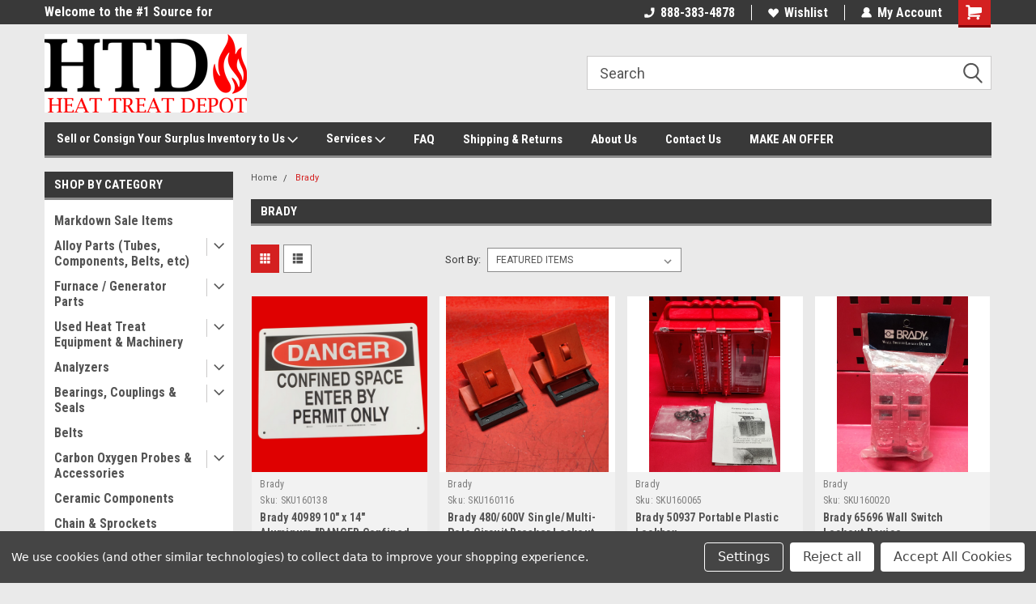

--- FILE ---
content_type: text/html; charset=UTF-8
request_url: https://heattreatdepot.com/brady/
body_size: 34156
content:


<!DOCTYPE html>
<html class="no-js" lang="en">
<head>
    <title>Brady Products - Heat Treat Depot</title>
    <link rel="dns-prefetch preconnect" href="https://cdn11.bigcommerce.com/s-u0xopzo4e1" crossorigin><link rel="dns-prefetch preconnect" href="https://fonts.googleapis.com/" crossorigin><link rel="dns-prefetch preconnect" href="https://fonts.gstatic.com/" crossorigin>
    <meta name="keywords" content="Heat Treat, alloy, furnace, temper, ovens, parts, burners, instrumentation, thermocouple, "><link rel='canonical' href='https://heattreatdepot.com/brady/' /><meta name='platform' content='bigcommerce.stencil' />
    
    
    <link href="https://cdn11.bigcommerce.com/s-u0xopzo4e1/product_images/HTD%20Logo%20Icon.jpg?t=1584969770" rel="shortcut icon">
    <meta name="viewport" content="width=device-width, initial-scale=1, maximum-scale=1">
    <script>
        // Change document class from no-js to js so we can detect this in css
        document.documentElement.className = document.documentElement.className.replace('no-js', 'js');
    </script>
    <script async src="https://cdn11.bigcommerce.com/s-u0xopzo4e1/stencil/191a2360-6fae-013d-cfb5-6e3ef077b7cf/e/da445be0-5581-0139-4d5e-266e81368fc3/dist/theme-bundle.head_async.js"></script>
    <link href="https://fonts.googleapis.com/css?family=Roboto+Condensed:400,700%7CRoboto:400,300&display=block" rel="stylesheet">
    <link data-stencil-stylesheet href="https://cdn11.bigcommerce.com/s-u0xopzo4e1/stencil/191a2360-6fae-013d-cfb5-6e3ef077b7cf/e/da445be0-5581-0139-4d5e-266e81368fc3/css/theme-4c2ed350-daae-013d-542e-22b6db527b73.css" rel="stylesheet">
    <!-- Start Tracking Code for analytics_facebook -->

<script data-bc-cookie-consent="4" type="text/plain">
!function(f,b,e,v,n,t,s){if(f.fbq)return;n=f.fbq=function(){n.callMethod?n.callMethod.apply(n,arguments):n.queue.push(arguments)};if(!f._fbq)f._fbq=n;n.push=n;n.loaded=!0;n.version='2.0';n.queue=[];t=b.createElement(e);t.async=!0;t.src=v;s=b.getElementsByTagName(e)[0];s.parentNode.insertBefore(t,s)}(window,document,'script','https://connect.facebook.net/en_US/fbevents.js');

fbq('set', 'autoConfig', 'false', '914023659199293');
fbq('dataProcessingOptions', []);
fbq('init', '914023659199293', {"external_id":"8a65e81d-cbaa-4b98-b6b8-8c59c52405c9"});
fbq('set', 'agent', 'bigcommerce', '914023659199293');

function trackEvents() {
    var pathName = window.location.pathname;

    fbq('track', 'PageView', {}, "");

    // Search events start -- only fire if the shopper lands on the /search.php page
    if (pathName.indexOf('/search.php') === 0 && getUrlParameter('search_query')) {
        fbq('track', 'Search', {
            content_type: 'product_group',
            content_ids: [],
            search_string: getUrlParameter('search_query')
        });
    }
    // Search events end

    // Wishlist events start -- only fire if the shopper attempts to add an item to their wishlist
    if (pathName.indexOf('/wishlist.php') === 0 && getUrlParameter('added_product_id')) {
        fbq('track', 'AddToWishlist', {
            content_type: 'product_group',
            content_ids: []
        });
    }
    // Wishlist events end

    // Lead events start -- only fire if the shopper subscribes to newsletter
    if (pathName.indexOf('/subscribe.php') === 0 && getUrlParameter('result') === 'success') {
        fbq('track', 'Lead', {});
    }
    // Lead events end

    // Registration events start -- only fire if the shopper registers an account
    if (pathName.indexOf('/login.php') === 0 && getUrlParameter('action') === 'account_created') {
        fbq('track', 'CompleteRegistration', {}, "");
    }
    // Registration events end

    

    function getUrlParameter(name) {
        var cleanName = name.replace(/[\[]/, '\[').replace(/[\]]/, '\]');
        var regex = new RegExp('[\?&]' + cleanName + '=([^&#]*)');
        var results = regex.exec(window.location.search);
        return results === null ? '' : decodeURIComponent(results[1].replace(/\+/g, ' '));
    }
}

if (window.addEventListener) {
    window.addEventListener("load", trackEvents, false)
}
</script>
<noscript><img height="1" width="1" style="display:none" alt="null" src="https://www.facebook.com/tr?id=914023659199293&ev=PageView&noscript=1&a=plbigcommerce1.2&eid="/></noscript>

<!-- End Tracking Code for analytics_facebook -->

<!-- Start Tracking Code for analytics_googleanalytics4 -->

<script data-cfasync="false" src="https://cdn11.bigcommerce.com/shared/js/google_analytics4_bodl_subscribers-358423becf5d870b8b603a81de597c10f6bc7699.js" integrity="sha256-gtOfJ3Avc1pEE/hx6SKj/96cca7JvfqllWA9FTQJyfI=" crossorigin="anonymous"></script>
<script data-cfasync="false">
  (function () {
    window.dataLayer = window.dataLayer || [];

    function gtag(){
        dataLayer.push(arguments);
    }

    function initGA4(event) {
         function setupGtag() {
            function configureGtag() {
                gtag('js', new Date());
                gtag('set', 'developer_id.dMjk3Nj', true);
                gtag('config', 'G-PNV3LDS9G0');
            }

            var script = document.createElement('script');

            script.src = 'https://www.googletagmanager.com/gtag/js?id=G-PNV3LDS9G0';
            script.async = true;
            script.onload = configureGtag;

            document.head.appendChild(script);
        }

        setupGtag();

        if (typeof subscribeOnBodlEvents === 'function') {
            subscribeOnBodlEvents('G-PNV3LDS9G0', true);
        }

        window.removeEventListener(event.type, initGA4);
    }

    gtag('consent', 'default', {"ad_storage":"denied","ad_user_data":"denied","ad_personalization":"denied","analytics_storage":"denied","functionality_storage":"denied"})
            

    var eventName = document.readyState === 'complete' ? 'consentScriptsLoaded' : 'DOMContentLoaded';
    window.addEventListener(eventName, initGA4, false);
  })()
</script>

<!-- End Tracking Code for analytics_googleanalytics4 -->


<script type="text/javascript" src="https://checkout-sdk.bigcommerce.com/v1/loader.js" defer ></script>
<script>window.consentManagerStoreConfig = function () { return {"storeName":"Heat Treat Depot","privacyPolicyUrl":"","writeKey":null,"improvedConsentManagerEnabled":true,"AlwaysIncludeScriptsWithConsentTag":true}; };</script>
<script type="text/javascript" src="https://cdn11.bigcommerce.com/shared/js/bodl-consent-32a446f5a681a22e8af09a4ab8f4e4b6deda6487.js" integrity="sha256-uitfaufFdsW9ELiQEkeOgsYedtr3BuhVvA4WaPhIZZY=" crossorigin="anonymous" defer></script>
<script type="text/javascript" src="https://cdn11.bigcommerce.com/shared/js/storefront/consent-manager-config-3013a89bb0485f417056882e3b5cf19e6588b7ba.js" defer></script>
<script type="text/javascript" src="https://cdn11.bigcommerce.com/shared/js/storefront/consent-manager-08633fe15aba542118c03f6d45457262fa9fac88.js" defer></script>
<script type="text/javascript">
var BCData = {};
</script>

    <script type="text/javascript">
    (function(){
         const lastScript = [...document.head.getElementsByTagName("script")].at(-1);
         const newScript = document.createElement("script");
         newScript.src=`https://cdn.hengam.io/bc-notify-me/sdk.js?t=${new Date().valueOf()}`
         newScript.type = "module";
         newScript.async = true;
         newScript.defer = true;
         lastScript.after(newScript);
     })();
    </script>
    <!-- Google tag (gtag.js) -->
<script data-bc-cookie-consent="3" type="text/plain" async src="https://www.googletagmanager.com/gtag/js?id=G-PNV3LDS9G0"></script>
<script data-bc-cookie-consent="3" type="text/plain">
  window.dataLayer = window.dataLayer || [];
  function gtag(){dataLayer.push(arguments);}
  gtag('js', new Date());

  gtag('config', 'G-PNV3LDS9G0');
</script>
 <script data-cfasync="false" src="https://microapps.bigcommerce.com/bodl-events/1.9.4/index.js" integrity="sha256-Y0tDj1qsyiKBRibKllwV0ZJ1aFlGYaHHGl/oUFoXJ7Y=" nonce="" crossorigin="anonymous"></script>
 <script data-cfasync="false" nonce="">

 (function() {
    function decodeBase64(base64) {
       const text = atob(base64);
       const length = text.length;
       const bytes = new Uint8Array(length);
       for (let i = 0; i < length; i++) {
          bytes[i] = text.charCodeAt(i);
       }
       const decoder = new TextDecoder();
       return decoder.decode(bytes);
    }
    window.bodl = JSON.parse(decodeBase64("[base64]"));
 })()

 </script>

<script nonce="">
(function () {
    var xmlHttp = new XMLHttpRequest();

    xmlHttp.open('POST', 'https://bes.gcp.data.bigcommerce.com/nobot');
    xmlHttp.setRequestHeader('Content-Type', 'application/json');
    xmlHttp.send('{"store_id":"10206741","timezone_offset":"-4.0","timestamp":"2026-01-14T12:34:08.12131000Z","visit_id":"55d13c3a-4f4d-474c-adaa-df65c6e870df","channel_id":1}');
})();
</script>

    
    
    
    
    
    
    
    
</head>
    <body id="body" class="main  eleven-seventy     base-layout   header-in-container">

        <!-- snippet location header -->
        <svg data-src="https://cdn11.bigcommerce.com/s-u0xopzo4e1/stencil/191a2360-6fae-013d-cfb5-6e3ef077b7cf/e/da445be0-5581-0139-4d5e-266e81368fc3/img/icon-sprite.svg" class="icons-svg-sprite"></svg>


        
<div class="header-container header-mn sticky-header">
    
    <div class="mbl-head-stick">
        <div class="top-menu">
            <div class="content">
                <!-- NEW BUTTON TO TRIGGER MAIN NAV WHEN STICKY -->
                <!-- <div class="alt-toggle">
            <h2 class="container-header btn"><span class="down-arrrow burger-menu"><i class="burger open" aria-hidden="true"><svg><use xlink:href="#icon-Menu" /></svg></i><i class="menu close" aria-hidden="true"><svg><use xlink:href="#icon-close" /></svg></i></span></h2>
            <h2 class="container-header text"><span class="mega-shop-text"></span></h2>
          </div> -->
    
                <!-- OPTIONAL SHORT MESSAGE LINK -->
                <!-- <div class="left">
              <a class="optional-message-link" href="">Put an optional message here.</a>
            </div> -->
    
                <div class="left-top-banner">
                    <div class="bnr-slider" data-slick='{
    "arrows": false,
    "mobileFirst": true,
    "slidesToShow": 1,
    "slidesToScroll": 1,
    "dots": false,
    "autoplay": true,
    "autoplaySpeed": 3500
}'>
        <p class="banner-text">Welcome to the #1 Source for Thermal Processing Parts!</p>
        <p class="banner-text">New, Surplus, and Used Industrial Parts and Equipment!</p>
</div>                </div>
    
                <div class="right-top-banner full-rght cnt-none">
                    <ul class="right-main mbl-numb">
                        <li class="navUser-item left phone-number nav-br">
                            <a href="tel:888-383-4878">
                                <svg version="1.1" xmlns="http://www.w3.org/2000/svg" width="32" height="32" viewBox="0 0 32 32">
                                    <path
                                        d="M8.3 12.3l3-2.9c0.3-0.3 0.5-0.7 0.4-1.1l-0.9-6.7c0-0.7-0.8-1.2-1.5-1.2l-7.6 0.5c-0.3 0-0.6 0.3-0.6 0.6-1.6 8-0.6 16.7 5.9 23 6.5 6.4 15.2 7.3 23.4 5.9 0.3 0 0.6-0.3 0.6-0.7v-8c0-0.7-0.5-1.3-1.2-1.4l-6.2-0.4c-0.4 0-0.8 0.1-1.1 0.4l-3 3s-12.5 1.3-11.2-11z"
                                    ></path>
                                </svg>
                                888-383-4878
                            </a>
                        </li>
                    </ul>
                    <div class="right account-links">
                        <ul class="right-main">
                            <div class="rhgt-top">
                                <div class="nav-br">
                                    
                                 </div>
                                <li class="navUser-item left phone-number nav-br">
                                    <a href="tel:888-383-4878">
                                        <svg version="1.1" xmlns="http://www.w3.org/2000/svg" width="32" height="32" viewBox="0 0 32 32">
                                            <path
                                                d="M8.3 12.3l3-2.9c0.3-0.3 0.5-0.7 0.4-1.1l-0.9-6.7c0-0.7-0.8-1.2-1.5-1.2l-7.6 0.5c-0.3 0-0.6 0.3-0.6 0.6-1.6 8-0.6 16.7 5.9 23 6.5 6.4 15.2 7.3 23.4 5.9 0.3 0 0.6-0.3 0.6-0.7v-8c0-0.7-0.5-1.3-1.2-1.4l-6.2-0.4c-0.4 0-0.8 0.1-1.1 0.4l-3 3s-12.5 1.3-11.2-11z"
                                            ></path>
                                        </svg>
                                        888-383-4878
                                    </a>
                                </li>
                                  
                                <li class="navUser-item wsh-link nav-br">
                                    <a class="navUser-action" href="/wishlist.php">
                                        <svg version="1.1" xmlns="http://www.w3.org/2000/svg" width="32" height="32" viewBox="0 0 32 32">
                                            <path
                                                d="M0.6 13.9c0.4 1.4 1 2.6 2.1 3.6l13.5 14 13.5-14c1-1 1.7-2.2 2.1-3.6s0.4-2.7 0-4.1c-0.4-1.3-1-2.5-2.1-3.5-1-1-2.2-1.7-3.5-2.1s-2.7-0.4-4.1 0c-1.4 0.4-2.6 1-3.5 2.1l-2.3 2.8-2.3-2.8c-1-1-2.2-1.7-3.5-2.1s-2.7-0.4-4.1 0c-1.4 0.4-2.6 1-3.6 2.1-1 1-1.7 2.2-2.1 3.5s-0.4 2.7 0 4.1z"
                                            ></path>
                                        </svg>
                                        Wishlist
                                    </a>
                                </li>
                                 
                                <li class="navUser-item navUser-item--account nav-br">
                                    <a class="navUser-action anct-link">
                                        <svg version="1.1" xmlns="http://www.w3.org/2000/svg" width="32" height="32" viewBox="0 0 32 32">
                                            <path
                                                d="M31.8 27.3c-1.2-5.2-4.7-9-9.5-10.8 2.5-2 4-5.2 3.4-8.7-0.6-4-4-7.3-8.2-7.8-5.7-0.6-10.6 3.8-10.6 9.3s1.4 5.5 3.5 7.2c-4.7 1.7-8.3 5.6-9.5 10.8-0.4 1.9 1.1 3.7 3.1 3.7h24.6c2 0 3.5-1.8 3.1-3.7z"
                                            ></path>
                                        </svg>
                                        <span class="anct-title">My Account</span>
                                    </a>
                                    <ul class="acnt-popup">
                                        <li>
                                            <a class="navUser-action login" href="/login.php">Login</a>
                                        </li>
                                        <li>
                                            <a class="navUser-action create" href="/login.php?action=create_account">Sign Up</a>
                                        </li>
                                    </ul>
                                </li>
                                <li class="navUser-item navUser-item--cart ">
                                    <a class="navUser-action" data-cart-preview data-dropdown="cart-preview-dropdown" data-options="align:right" href="/cart.php">
                                        <span class="navUser-item-cartLabel">
                                            <i class="cart-icon" aria-hidden="true">
                                                <svg version="1.1" xmlns="http://www.w3.org/2000/svg" width="32" height="32" viewBox="0 0 32 32">
                                                    <path
                                                        d="M29.9 6.2h-21.3v-1.6c0-1.4-1.2-2.6-2.6-2.6h-4.2c-0.9 0-1.6 0.7-1.6 1.7s0.7 1.7 1.7 1.7h3.4v17.1c0 1.4 1.2 2.6 2.6 2.6h19.3c0.9 0 1.7-0.7 1.7-1.7s-0.7-1.7-1.7-1.7h-18.6v-1.2l21.5-2.8c1.1-0.2 1.9-1.1 2-2.2v-7.1c0-1.2-1-2.1-2.1-2.1zM6.5 25.3c-1.6 0-2.8 1.3-2.8 2.8s1.3 2.8 2.8 2.8 2.8-1.3 2.8-2.8-1.3-2.8-2.8-2.8zM24.4 25.3c-1.6 0-2.8 1.3-2.8 2.8s1.3 2.8 2.8 2.8 2.8-1.3 2.8-2.8-1.3-2.8-2.8-2.8z"
                                                    ></path>
                                                </svg>
                                            </i>
                                        </span>
                                        <span class="countPill cart-quantity">0</span>
                                    </a>
    
                                    <div class="dropdown-menu" id="cart-preview-dropdown" data-dropdown-content aria-hidden="true"></div>
                                </li>
                            </div>
                        </ul>
                    </div>
                </div>
                <div class="clear"></div>
            </div>
        </div>
    
        <div class="header-container mbl-main full-width  full-width in-container">
            <div class="header-padding">
                <div class="header-padding">
                    <header class="header" role="banner">
                        <a href="#" class="mobileMenu-toggle" data-mobile-menu-toggle="menu">
                            <span class="mobileMenu-toggleIcon">Toggle menu</span>
                        </a>
    
                        <div class="header-logo header-logo--left">
                            <a href="https://heattreatdepot.com/">
            <div class="header-logo-image-container">
                <img class="header-logo-image" src="https://cdn11.bigcommerce.com/s-u0xopzo4e1/images/stencil/250x97/2023_htd_logo_bg_1711462212__41526.original.png" alt="Heat Treat Depot" title="Heat Treat Depot">
            </div>
</a>
                        </div>
                         
                         <span id="menu" class="is-srOnly mbl-tgl" style="display: none !important;"></span>
                        <div class="mbl-srch-icon">
                            <svg class="search-icon"><use xlink:href="#icon-search"></use></svg>
                        </div>
                        <div class="navPages-container dsk-search-bar mbl-srchbar inside-header left-logo search-container not-sticky" data-menu>
                            <nav class="navPages">
                                <span class="srch-close">
                                    <svg version="1.1" xmlns="http://www.w3.org/2000/svg" width="32" height="32" viewBox="0 0 32 32">
                                        <path d="M0 2.6l13.4 13.4-13.4 13.3 2.6 2.6 13.4-13.4 13.4 13.4 2.6-2.6-13.4-13.4 13.4-13.4-2.6-2.5-13.4 13.4-13.3-13.4-2.7 2.6z"></path>
                                    </svg>
                                </span>
                                <div class="navPages-quickSearch right searchbar">
                                    <div class="container">
    <!-- snippet location forms_search -->
    <form class="form" action="/search.php">
        <fieldset class="form-fieldset">
            <div class="form-field">
                <label class="u-hiddenVisually" for="search_query">Search</label>
                <input class="form-input" data-search-quick name="search_query" id="search_query" data-error-message="Search field cannot be empty." placeholder="Search" autocomplete="off">
                <div class="search-icon"><svg class="header-icon search-icon" title="submit" alt="submit"><use xlink:href="#icon-search"></use></svg></div>
                <input class="button button--primary form-prefixPostfix-button--postfix" type="submit" value="">
            </div>
        </fieldset>
        <div class="clear"></div>
    </form>
    <div id="search-action-buttons" class="search-buttons-container">
      <div class="align-right">
      <!-- <a href="#" class="reset quicksearch" aria-label="reset search" role="button" style="inline-block;">
        <span class="reset" aria-hidden="true">Reset Search</span>
      </a> -->
      <a href="#" class="modal-close custom-quick-search" aria-label="Close" role="button" style="inline-block;">
        <span aria-hidden="true">&#215;</span>
      </a>
      <div class="clear"></div>
      </div>
      <div class="clear"></div>
    </div>
      <section id="quickSearch" class="quickSearchResults" data-bind="html: results">
      </section>
      <div class="clear"></div>
</div>
                                </div>
                            </nav>
                        </div>
                        <div class="navPages-container mbl-search-bar mbl-srchbar inside-header left-logo search-container not-sticky" data-menu>
                            <nav class="navPages">
                                <span class="srch-close">
                                    <svg version="1.1" xmlns="http://www.w3.org/2000/svg" width="32" height="32" viewBox="0 0 32 32">
                                        <path d="M0 2.6l13.4 13.4-13.4 13.3 2.6 2.6 13.4-13.4 13.4 13.4 2.6-2.6-13.4-13.4 13.4-13.4-2.6-2.5-13.4 13.4-13.3-13.4-2.7 2.6z"></path>
                                    </svg>
                                </span>
                                <div class="navPages-quickSearch right searchbar">
                                    <div class="container">
    <!-- snippet location forms_search -->
    <form class="form" action="/search.php">
        <fieldset class="form-fieldset">
            <div class="form-field">
                <label class="u-hiddenVisually" for="search_query">Search</label>
                <input class="form-input" data-search-quick name="search_query" id="search_query" data-error-message="Search field cannot be empty." placeholder="Search" autocomplete="off">
                <div class="search-icon"><svg class="header-icon search-icon" title="submit" alt="submit"><use xlink:href="#icon-search"></use></svg></div>
                <input class="button button--primary form-prefixPostfix-button--postfix" type="submit" value="">
            </div>
        </fieldset>
        <div class="clear"></div>
    </form>
    <div id="search-action-buttons" class="search-buttons-container">
      <div class="align-right">
      <!-- <a href="#" class="reset quicksearch" aria-label="reset search" role="button" style="inline-block;">
        <span class="reset" aria-hidden="true">Reset Search</span>
      </a> -->
      <a href="#" class="modal-close custom-quick-search" aria-label="Close" role="button" style="inline-block;">
        <span aria-hidden="true">&#215;</span>
      </a>
      <div class="clear"></div>
      </div>
      <div class="clear"></div>
    </div>
      <section id="quickSearch" class="quickSearchResults" data-bind="html: results">
      </section>
      <div class="clear"></div>
</div>
                                </div>
                            </nav>
                        </div>
                                                 <div class="clear"></div>
                        <div class="mobile-menu navPages-container" id="menu" data-menu>
                            <nav class="navPages">
    <ul class="navPages-list">
        <div class="nav-align">
        <div class="custom-pages-nav">
            <div id="mobile-menu">
              <div class="category-menu mbl-cat">
                <h2 class="container-header mobile">Shop By Category</h2>
                    <li class="navPages-item mobile">
                        <a class="navPages-action" href="https://heattreatdepot.com/markdown-sale-items/">Markdown Sale Items</a>
                    </li>
                    <li class="navPages-item mobile">
                        <a class="navPages-action has-subMenu" href="https://heattreatdepot.com/alloy-parts-tubes-components-belts-etc/">
    Alloy Parts (Tubes, Components, Belts, etc) <i class="fa fa-chevron-down main-nav" aria-hidden="true"><svg><use xlink:href="#icon-dropdown" /></svg></i>
</a>
<div class="navPage-subMenu" id="navPages-124" aria-hidden="true" tabindex="-1">
    <ul class="navPage-subMenu-list">
            <li class="navPage-subMenu-item">
                    <a class="navPage-subMenu-action navPages-action" href="https://heattreatdepot.com/alloy-parts-tubes-components-belts-etc/alloy-fasteners-bolts-nuts-pins-etc/">Alloy Fasteners (Bolts, Nuts, Pins, Etc.)</a>
            </li>
    </ul>
</div>
                    </li>
                    <li class="navPages-item mobile">
                        <a class="navPages-action has-subMenu" href="https://heattreatdepot.com/furnace-parts/">
    Furnace / Generator Parts <i class="fa fa-chevron-down main-nav" aria-hidden="true"><svg><use xlink:href="#icon-dropdown" /></svg></i>
</a>
<div class="navPage-subMenu" id="navPages-28" aria-hidden="true" tabindex="-1">
    <ul class="navPage-subMenu-list">
            <li class="navPage-subMenu-item">
                    <a class="navPage-subMenu-action navPages-action" href="https://heattreatdepot.com/endo-exo-generator-parts/">Endo/Exo Generator Parts</a>
            </li>
            <li class="navPage-subMenu-item">
                    <a class="navPage-subMenu-action navPages-action" href="https://heattreatdepot.com/furnace-parts/new-furnace-parts/">New Furnace Parts</a>
            </li>
            <li class="navPage-subMenu-item">
                    <a class="navPage-subMenu-action navPages-action" href="https://heattreatdepot.com/furnace-parts/used-furnace-parts/">Reconditioned/Used Furnace Parts</a>
            </li>
            <li class="navPage-subMenu-item">
                    <a class="navPage-subMenu-action navPages-action" href="https://heattreatdepot.com/furnace-parts/vacuum-furnace-parts-new/">Vacuum Furnace Parts - New</a>
            </li>
            <li class="navPage-subMenu-item">
                    <a class="navPage-subMenu-action navPages-action" href="https://heattreatdepot.com/furnace-parts/vacuum-furnace-parts-used/">Vacuum Furnace Parts - Reconditioned/Used</a>
            </li>
    </ul>
</div>
                    </li>
                    <li class="navPages-item mobile">
                        <a class="navPages-action has-subMenu" href="https://heattreatdepot.com/used-machinery-equipment/">
    Used Heat Treat Equipment &amp; Machinery <i class="fa fa-chevron-down main-nav" aria-hidden="true"><svg><use xlink:href="#icon-dropdown" /></svg></i>
</a>
<div class="navPage-subMenu" id="navPages-44" aria-hidden="true" tabindex="-1">
    <ul class="navPage-subMenu-list">
            <li class="navPage-subMenu-item">
                    <a class="navPage-subMenu-action navPages-action" href="https://heattreatdepot.com/used-machinery-equipment/batch-iq-furnaces/">Batch IQ Furnaces</a>
            </li>
            <li class="navPage-subMenu-item">
                    <a class="navPage-subMenu-action navPages-action" href="https://heattreatdepot.com/used-heat-treat-equipment-machinery/batch-style-furnaces/">Batch Style Furnaces</a>
            </li>
            <li class="navPage-subMenu-item">
                    <a class="navPage-subMenu-action navPages-action" href="https://heattreatdepot.com/used-machinery-equipment/charge-car-loaders/">Charge Car / Loaders</a>
            </li>
            <li class="navPage-subMenu-item">
                    <a class="navPage-subMenu-action navPages-action" href="https://heattreatdepot.com/used-heat-treat-equipment-machinery/cleaning-equipment/">Cleaning Equipment</a>
            </li>
            <li class="navPage-subMenu-item">
                    <a class="navPage-subMenu-action navPages-action" href="https://heattreatdepot.com/used-machinery-equipment/control-systems/">Control Systems </a>
            </li>
            <li class="navPage-subMenu-item">
                    <a class="navPage-subMenu-action navPages-action" href="https://heattreatdepot.com/used-machinery-equipment/endo-exo-generators/">Endo/Exo Generators</a>
            </li>
            <li class="navPage-subMenu-item">
                    <a class="navPage-subMenu-action navPages-action" href="https://heattreatdepot.com/used-heat-treat-equipment-machinery/freezers/">Freezers</a>
            </li>
            <li class="navPage-subMenu-item">
                    <a class="navPage-subMenu-action navPages-action" href="https://heattreatdepot.com/used-heat-treat-equipment-machinery/induction/">Induction</a>
            </li>
            <li class="navPage-subMenu-item">
                    <a class="navPage-subMenu-action navPages-action" href="https://heattreatdepot.com/used-machinery-equipment/laboratory-furnaces/">Laboratory Furnaces</a>
            </li>
            <li class="navPage-subMenu-item">
                    <a class="navPage-subMenu-action navPages-action" href="https://heattreatdepot.com/used-machinery-equipment/misc-equipment/">Misc Equipment </a>
            </li>
            <li class="navPage-subMenu-item">
                    <a class="navPage-subMenu-action navPages-action" href="https://heattreatdepot.com/used-machinery-equipment/ovens/">Tempers / Ovens</a>
            </li>
            <li class="navPage-subMenu-item">
                    <a class="navPage-subMenu-action navPages-action" href="https://heattreatdepot.com/used-machinery-equipment/washers-continuous-batch/">Washers (Continuous &amp; Batch)</a>
            </li>
            <li class="navPage-subMenu-item">
                    <a class="navPage-subMenu-action navPages-action" href="https://heattreatdepot.com/used-heat-treat-equipment-machinery/vacuum-equipment/">Vacuum Equipment</a>
            </li>
    </ul>
</div>
                    </li>
                    <li class="navPages-item mobile">
                        <a class="navPages-action has-subMenu" href="https://heattreatdepot.com/analyzers/">
    Analyzers <i class="fa fa-chevron-down main-nav" aria-hidden="true"><svg><use xlink:href="#icon-dropdown" /></svg></i>
</a>
<div class="navPage-subMenu" id="navPages-24" aria-hidden="true" tabindex="-1">
    <ul class="navPage-subMenu-list">
            <li class="navPage-subMenu-item">
                    <a class="navPage-subMenu-action navPages-action" href="https://heattreatdepot.com/analyzers/analyzer-accessories/">Analyzer Accessories</a>
            </li>
    </ul>
</div>
                    </li>
                    <li class="navPages-item mobile">
                        <a class="navPages-action has-subMenu" href="https://heattreatdepot.com/bearings-seals/">
    Bearings, Couplings &amp; Seals <i class="fa fa-chevron-down main-nav" aria-hidden="true"><svg><use xlink:href="#icon-dropdown" /></svg></i>
</a>
<div class="navPage-subMenu" id="navPages-54" aria-hidden="true" tabindex="-1">
    <ul class="navPage-subMenu-list">
            <li class="navPage-subMenu-item">
                    <a class="navPage-subMenu-action navPages-action" href="https://heattreatdepot.com/bearings-couplings-seals/lubrication/">Lubrication</a>
            </li>
    </ul>
</div>
                    </li>
                    <li class="navPages-item mobile">
                        <a class="navPages-action" href="https://heattreatdepot.com/belts/">Belts</a>
                    </li>
                    <li class="navPages-item mobile">
                        <a class="navPages-action has-subMenu" href="https://heattreatdepot.com/probes-thermocouples/">
    Carbon Oxygen Probes &amp; Accessories  <i class="fa fa-chevron-down main-nav" aria-hidden="true"><svg><use xlink:href="#icon-dropdown" /></svg></i>
</a>
<div class="navPage-subMenu" id="navPages-64" aria-hidden="true" tabindex="-1">
    <ul class="navPage-subMenu-list">
            <li class="navPage-subMenu-item">
                    <a class="navPage-subMenu-action navPages-action" href="https://heattreatdepot.com/probes-thermocouples/super-systems-inc/">Super Systems, Inc.</a>
            </li>
            <li class="navPage-subMenu-item">
                    <a class="navPage-subMenu-action navPages-action" href="https://heattreatdepot.com/probes-thermocouples/upc-fcc-marathon-atmo-eng/">UPC (FCC, Marathon, Atmo Eng)</a>
            </li>
            <li class="navPage-subMenu-item">
                    <a class="navPage-subMenu-action navPages-action" href="https://heattreatdepot.com/carbon-oxygen-probes-accessories/new-category/">Other Brands...</a>
            </li>
            <li class="navPage-subMenu-item">
                    <a class="navPage-subMenu-action navPages-action" href="https://heattreatdepot.com/carbon-oxygen-probes-accessories/new-category-1/">Ref/Burn-Off Systems</a>
            </li>
            <li class="navPage-subMenu-item">
                    <a class="navPage-subMenu-action navPages-action" href="https://heattreatdepot.com/carbon-oxygen-probes-accessories/new-category-2/">Parts &amp; Accessories</a>
            </li>
    </ul>
</div>
                    </li>
                    <li class="navPages-item mobile">
                        <a class="navPages-action" href="https://heattreatdepot.com/ceramic-components/">Ceramic Components</a>
                    </li>
                    <li class="navPages-item mobile">
                        <a class="navPages-action" href="https://heattreatdepot.com/chain-sprockets/">Chain &amp; Sprockets</a>
                    </li>
                    <li class="navPages-item mobile">
                        <a class="navPages-action has-subMenu" href="https://heattreatdepot.com/combustion-burners-flame-safety-etc/">
    Combustion (Burners, Flame Safety, etc) <i class="fa fa-chevron-down main-nav" aria-hidden="true"><svg><use xlink:href="#icon-dropdown" /></svg></i>
</a>
<div class="navPage-subMenu" id="navPages-33" aria-hidden="true" tabindex="-1">
    <ul class="navPage-subMenu-list">
            <li class="navPage-subMenu-item">
                    <a class="navPage-subMenu-action navPages-action" href="https://heattreatdepot.com/combustion-burners-flame-safety-etc/actuators-hydravalves-solenoids/">Actuators/Hydravalves/Solenoids</a>
            </li>
            <li class="navPage-subMenu-item">
                    <a class="navPage-subMenu-action navPages-action" href="https://heattreatdepot.com/combustion-burners-flame-safety-etc/air-gas-pressure-switches/">Air &amp; Gas Pressure Switches</a>
            </li>
            <li class="navPage-subMenu-item">
                    <a class="navPage-subMenu-action navPages-action" href="https://heattreatdepot.com/combustion-burners-flame-safety-etc/blowers/">Blowers</a>
            </li>
            <li class="navPage-subMenu-item">
                    <a class="navPage-subMenu-action navPages-action" href="https://heattreatdepot.com/combustion-burners-flame-safety-etc/used-burners/">Burners</a>
            </li>
            <li class="navPage-subMenu-item">
                    <a class="navPage-subMenu-action navPages-action" href="https://heattreatdepot.com/combustion-burners-flame-safety-etc/orifice-port-valves/">Butterfly, Orifice &amp; Port Valves</a>
            </li>
            <li class="navPage-subMenu-item">
                    <a class="navPage-subMenu-action navPages-action" href="https://heattreatdepot.com/combustion-burners-flame-safety-etc/new-flame-safety-products/">Flame Monitoring Equipment</a>
            </li>
            <li class="navPage-subMenu-item">
                    <a class="navPage-subMenu-action navPages-action" href="https://heattreatdepot.com/combustion-burners-flame-safety-etc/iginitors/">Iginitors</a>
            </li>
            <li class="navPage-subMenu-item">
                    <a class="navPage-subMenu-action navPages-action" href="https://heattreatdepot.com/combustion-burners-flame-safety-etc/ignition-transformers/">Ignition Transformers</a>
            </li>
            <li class="navPage-subMenu-item">
                    <a class="navPage-subMenu-action navPages-action" href="https://heattreatdepot.com/combustion-burners-flame-safety-etc/miscellaneous-combustion-items/">Miscellaneous Combustion Items</a>
            </li>
            <li class="navPage-subMenu-item">
                    <a class="navPage-subMenu-action navPages-action" href="https://heattreatdepot.com/combustion-burners-flame-safety-etc/pilots/">Pilots</a>
            </li>
            <li class="navPage-subMenu-item">
                    <a class="navPage-subMenu-action navPages-action" href="https://heattreatdepot.com/combustion-burners-flame-safety-etc/pressure-gauges/">Pressure Gauges</a>
            </li>
            <li class="navPage-subMenu-item">
                    <a class="navPage-subMenu-action navPages-action" href="https://heattreatdepot.com/combustion-burners-flame-safety-etc/regulators/">Regulators </a>
            </li>
            <li class="navPage-subMenu-item">
                    <a class="navPage-subMenu-action navPages-action" href="https://heattreatdepot.com/combustion-burners-flame-safety-etc/safety-valves/">Safety Valves</a>
            </li>
    </ul>
</div>
                    </li>
                    <li class="navPages-item mobile">
                        <a class="navPages-action" href="https://heattreatdepot.com/comsumables-oil-cleaning-media-anti-rust-etc/">Comsumables (Oil, Cleaning Media, Anti-Rust, Etc)</a>
                    </li>
                    <li class="navPages-item mobile">
                        <a class="navPages-action has-subMenu" href="https://heattreatdepot.com/electrical-components/">
    Electrical Components <i class="fa fa-chevron-down main-nav" aria-hidden="true"><svg><use xlink:href="#icon-dropdown" /></svg></i>
</a>
<div class="navPage-subMenu" id="navPages-42" aria-hidden="true" tabindex="-1">
    <ul class="navPage-subMenu-list">
            <li class="navPage-subMenu-item">
                    <a class="navPage-subMenu-action navPages-action" href="https://heattreatdepot.com/electrical-components/actuators/">Actuators </a>
            </li>
            <li class="navPage-subMenu-item">
                    <a class="navPage-subMenu-action navPages-action" href="https://heattreatdepot.com/electrical-components/alarm-horns/">Alarm Horns</a>
            </li>
            <li class="navPage-subMenu-item">
                    <a class="navPage-subMenu-action navPages-action" href="https://heattreatdepot.com/amp-meters/">Amp Meters</a>
            </li>
            <li class="navPage-subMenu-item">
                    <a class="navPage-subMenu-action navPages-action" href="https://heattreatdepot.com/electrical-components/blowers/">Blowers</a>
            </li>
            <li class="navPage-subMenu-item">
                    <a class="navPage-subMenu-action navPages-action" href="https://heattreatdepot.com/electrical-components/conduit-panduit-fittings/">Conduit, Panduit, Fittings</a>
            </li>
            <li class="navPage-subMenu-item">
                    <a class="navPage-subMenu-action navPages-action" href="https://heattreatdepot.com/electrical-components/contactors-relays/">Contactors &amp; Relays</a>
            </li>
            <li class="navPage-subMenu-item">
                    <a class="navPage-subMenu-action navPages-action" href="https://heattreatdepot.com/electrical-components/disconnects-bus-plugs-panels/">Disconnects, Bus Plugs &amp; Panels</a>
            </li>
            <li class="navPage-subMenu-item">
                    <a class="navPage-subMenu-action navPages-action" href="https://heattreatdepot.com/electrical-components/electrical-transformers/">Electrical Transformers</a>
            </li>
            <li class="navPage-subMenu-item">
                    <a class="navPage-subMenu-action navPages-action" href="https://heattreatdepot.com/electrical-components/fuses/">Fuses</a>
            </li>
            <li class="navPage-subMenu-item">
                    <a class="navPage-subMenu-action navPages-action" href="https://heattreatdepot.com/electrical-components/limit-switches/">Limit Switches</a>
            </li>
            <li class="navPage-subMenu-item">
                    <a class="navPage-subMenu-action navPages-action" href="https://heattreatdepot.com/electrical-components/miscellaneous-electrical-supplies/">Miscellaneous Electrical Supplies</a>
            </li>
            <li class="navPage-subMenu-item">
                    <a class="navPage-subMenu-action navPages-action" href="https://heattreatdepot.com/electrical-components/motors-drives/">Motors &amp; Drives</a>
            </li>
            <li class="navPage-subMenu-item">
                    <a class="navPage-subMenu-action navPages-action" href="https://heattreatdepot.com/electrical-components/plc-components/">PLC Components</a>
            </li>
            <li class="navPage-subMenu-item">
                    <a class="navPage-subMenu-action navPages-action" href="https://heattreatdepot.com/electrical-components/power-supplies/">Power Supplies</a>
            </li>
            <li class="navPage-subMenu-item">
                    <a class="navPage-subMenu-action navPages-action" href="https://heattreatdepot.com/electrical-components/pressure-transducers-transmitters/">Pressure Transducers/Transmitters</a>
            </li>
            <li class="navPage-subMenu-item">
                    <a class="navPage-subMenu-action navPages-action" href="https://heattreatdepot.com/electrical-components/scr-controllers/">SCR Controllers</a>
            </li>
            <li class="navPage-subMenu-item">
                    <a class="navPage-subMenu-action navPages-action" href="https://heattreatdepot.com/electrical-components/solenoids/">Solenoids</a>
            </li>
            <li class="navPage-subMenu-item">
                    <a class="navPage-subMenu-action navPages-action" href="https://heattreatdepot.com/electrical-components/switches-buttons-lights/">Switches, Buttons &amp; Lights</a>
            </li>
            <li class="navPage-subMenu-item">
                    <a class="navPage-subMenu-action navPages-action" href="https://heattreatdepot.com/electrical-components/system-panels/">System Panels</a>
            </li>
            <li class="navPage-subMenu-item">
                    <a class="navPage-subMenu-action navPages-action" href="https://heattreatdepot.com/electrical-components/timers/">Timers</a>
            </li>
            <li class="navPage-subMenu-item">
                    <a class="navPage-subMenu-action navPages-action" href="https://heattreatdepot.com/electrical-components/transmitters/">Transmitters</a>
            </li>
            <li class="navPage-subMenu-item">
                    <a class="navPage-subMenu-action navPages-action" href="https://heattreatdepot.com/electrical-components/wire/">Wire</a>
            </li>
    </ul>
</div>
                    </li>
                    <li class="navPages-item mobile">
                        <a class="navPages-action" href="https://heattreatdepot.com/element/">Heaters/Heating Elements</a>
                    </li>
                    <li class="navPages-item mobile">
                        <a class="navPages-action has-subMenu" href="https://heattreatdepot.com/fasteners-bolts-washers-nuts-etc/">
    Fasteners (Bolts, Washers, Nuts, Etc.) <i class="fa fa-chevron-down main-nav" aria-hidden="true"><svg><use xlink:href="#icon-dropdown" /></svg></i>
</a>
<div class="navPage-subMenu" id="navPages-127" aria-hidden="true" tabindex="-1">
    <ul class="navPage-subMenu-list">
            <li class="navPage-subMenu-item">
                    <a class="navPage-subMenu-action navPages-action" href="https://heattreatdepot.com/fasteners-bolts-washers-nuts-etc/stainless-steel-fasteners/">Stainless Steel Fasteners</a>
            </li>
    </ul>
</div>
                    </li>
                    <li class="navPages-item mobile">
                        <a class="navPages-action" href="https://heattreatdepot.com/filters/">Filters</a>
                    </li>
                    <li class="navPages-item mobile">
                        <a class="navPages-action has-subMenu" href="https://heattreatdepot.com/flow-meters-parts/">
    Flow  (Meters, Switches &amp; Parts) <i class="fa fa-chevron-down main-nav" aria-hidden="true"><svg><use xlink:href="#icon-dropdown" /></svg></i>
</a>
<div class="navPage-subMenu" id="navPages-69" aria-hidden="true" tabindex="-1">
    <ul class="navPage-subMenu-list">
            <li class="navPage-subMenu-item">
                    <a class="navPage-subMenu-action navPages-action" href="https://heattreatdepot.com/flow-meters-parts/flow-switches/">Flow Switches</a>
            </li>
    </ul>
</div>
                    </li>
                    <li class="navPages-item mobile">
                        <a class="navPages-action has-subMenu" href="https://heattreatdepot.com/instrumentation/">
    Instrumentation <i class="fa fa-chevron-down main-nav" aria-hidden="true"><svg><use xlink:href="#icon-dropdown" /></svg></i>
</a>
<div class="navPage-subMenu" id="navPages-25" aria-hidden="true" tabindex="-1">
    <ul class="navPage-subMenu-list">
            <li class="navPage-subMenu-item">
                    <a class="navPage-subMenu-action navPages-action" href="https://heattreatdepot.com/instrumentation/new-instrumentation/">New Instrumentation</a>
            </li>
            <li class="navPage-subMenu-item">
                    <a class="navPage-subMenu-action navPages-action" href="https://heattreatdepot.com/instrumentation/used-instrumentation/">Used Instrumentation</a>
            </li>
            <li class="navPage-subMenu-item">
                    <a class="navPage-subMenu-action navPages-action" href="https://heattreatdepot.com/instrumentation/chart-recorders-and-supplies/">Chart Recorders and Supplies</a>
            </li>
            <li class="navPage-subMenu-item">
                    <a class="navPage-subMenu-action navPages-action" href="https://heattreatdepot.com/instrumentation/instrument-repair-parts/">Instrument Repair Parts</a>
            </li>
    </ul>
</div>
                    </li>
                    <li class="navPages-item mobile">
                        <a class="navPages-action" href="https://heattreatdepot.com/level-switches-indicators/">Level Switches &amp; Indicators</a>
                    </li>
                    <li class="navPages-item mobile">
                        <a class="navPages-action has-subMenu" href="https://heattreatdepot.com/lab-equipment/">
    Lab Equipment &amp; Supplies <i class="fa fa-chevron-down main-nav" aria-hidden="true"><svg><use xlink:href="#icon-dropdown" /></svg></i>
</a>
<div class="navPage-subMenu" id="navPages-145" aria-hidden="true" tabindex="-1">
    <ul class="navPage-subMenu-list">
            <li class="navPage-subMenu-item">
                    <a class="navPage-subMenu-action navPages-action" href="https://heattreatdepot.com/lab-equipment/lab-supplies/">Lab Supplies</a>
            </li>
            <li class="navPage-subMenu-item">
                    <a class="navPage-subMenu-action navPages-action" href="https://heattreatdepot.com/metallurgical-equipment-supplies/new-category/">Parts &amp; Accessories (New/Used)</a>
            </li>
            <li class="navPage-subMenu-item">
                    <a
                        class="navPage-subMenu-action navPages-action has-subMenu"
                        href="https://heattreatdepot.com/metallurgical-equipment/">
                        Metallurgical Equipment &amp; Supplies <i class="fa fa-chevron-down" aria-hidden="true"><svg><use xlink:href="#icon-chevron-down" /></svg></i>
                    </a>
                    <ul class="navPage-childList" id="navPages-26">
                        <li class="navPage-childList-item">
                            <a class="navPage-childList-action navPages-action" href="https://heattreatdepot.com/metallurgical-equipment/used-metallurgical-equipment/">Used Metallurgical Equipment</a>
                        </li>
                        <li class="navPage-childList-item">
                            <a class="navPage-childList-action navPages-action" href="https://heattreatdepot.com/metallurgical-equipment/metallurgical-supplies/">Metallurgical Supplies</a>
                        </li>
                    </ul>
            </li>
    </ul>
</div>
                    </li>
                    <li class="navPages-item mobile">
                        <a class="navPages-action" href="https://heattreatdepot.com/miscellaneous-supplies-business-equip-etc-i/">Miscellaneous (Supplies, Business Equip, Etc.)</a>
                    </li>
                    <li class="navPages-item mobile">
                        <a class="navPages-action" href="https://heattreatdepot.com/pneumatic/">Pneumatic &amp; Hydraulics</a>
                    </li>
                    <li class="navPages-item mobile">
                        <a class="navPages-action has-subMenu" href="https://heattreatdepot.com/pipe-and-supplies/">
    Pipe and Supplies <i class="fa fa-chevron-down main-nav" aria-hidden="true"><svg><use xlink:href="#icon-dropdown" /></svg></i>
</a>
<div class="navPage-subMenu" id="navPages-71" aria-hidden="true" tabindex="-1">
    <ul class="navPage-subMenu-list">
            <li class="navPage-subMenu-item">
                    <a class="navPage-subMenu-action navPages-action" href="https://heattreatdepot.com/pipe-and-supplies/stainless-steel/">Stainless Steel </a>
            </li>
            <li class="navPage-subMenu-item">
                    <a class="navPage-subMenu-action navPages-action" href="https://heattreatdepot.com/pipe-and-supplies/valves-auto-and-manual/">Valves (Auto and Manual)</a>
            </li>
    </ul>
</div>
                    </li>
                    <li class="navPages-item mobile">
                        <a class="navPages-action" href="https://heattreatdepot.com/publications/">Publications</a>
                    </li>
                    <li class="navPages-item mobile">
                        <a class="navPages-action" href="https://heattreatdepot.com/pumps/">Pumps</a>
                    </li>
                    <li class="navPages-item mobile">
                        <a class="navPages-action has-subMenu" href="https://heattreatdepot.com/refractory-materials/">
    Refractory Materials <i class="fa fa-chevron-down main-nav" aria-hidden="true"><svg><use xlink:href="#icon-dropdown" /></svg></i>
</a>
<div class="navPage-subMenu" id="navPages-53" aria-hidden="true" tabindex="-1">
    <ul class="navPage-subMenu-list">
            <li class="navPage-subMenu-item">
                    <a class="navPage-subMenu-action navPages-action" href="https://heattreatdepot.com/refractory-materials/castables/">Castables</a>
            </li>
            <li class="navPage-subMenu-item">
                    <a class="navPage-subMenu-action navPages-action" href="https://heattreatdepot.com/Refractory-materials/Ceramic-Fiber">Ceramic Fiber (Blanket, Rope, Gaskets, Etc.)</a>
            </li>
            <li class="navPage-subMenu-item">
                    <a class="navPage-subMenu-action navPages-action" href="https://heattreatdepot.com/Refractory-materials/Ceramic-Fiber-Boards">Ceramic Fiber Boards</a>
            </li>
            <li class="navPage-subMenu-item">
                    <a class="navPage-subMenu-action navPages-action" href="https://heattreatdepot.com/refractory-materials/ceramic-fiber-modules/">Ceramic Fiber Modules</a>
            </li>
            <li class="navPage-subMenu-item">
                    <a class="navPage-subMenu-action navPages-action" href="https://heattreatdepot.com/Refractory-materials/Ceramics">Ceramics</a>
            </li>
            <li class="navPage-subMenu-item">
                    <a class="navPage-subMenu-action navPages-action" href="https://heattreatdepot.com/refractory-materials/insulating-hard-firebrick/">Insulating &amp; Hard Firebrick</a>
            </li>
            <li class="navPage-subMenu-item">
                    <a class="navPage-subMenu-action navPages-action" href="https://heattreatdepot.com/refractory-materials/refractory-anchors-and-supplies/">Refractory Anchors and Supplies</a>
            </li>
    </ul>
</div>
                    </li>
                    <li class="navPages-item mobile">
                        <a class="navPages-action" href="https://heattreatdepot.com/safety-items-lockout-analyzer-etc/">Safety Equipment (Lockout, Analyzer, Etc.)</a>
                    </li>
                    <li class="navPages-item mobile">
                        <a class="navPages-action" href="https://heattreatdepot.com/skimmers/">Skimmers</a>
                    </li>
                    <li class="navPages-item mobile">
                        <a class="navPages-action has-subMenu" href="https://heattreatdepot.com/test-equipment/">
    Test Equipment  <i class="fa fa-chevron-down main-nav" aria-hidden="true"><svg><use xlink:href="#icon-dropdown" /></svg></i>
</a>
<div class="navPage-subMenu" id="navPages-68" aria-hidden="true" tabindex="-1">
    <ul class="navPage-subMenu-list">
            <li class="navPage-subMenu-item">
                    <a class="navPage-subMenu-action navPages-action" href="https://heattreatdepot.com/test-equipment/electrical-test-equipment/">Electrical</a>
            </li>
            <li class="navPage-subMenu-item">
                    <a class="navPage-subMenu-action navPages-action" href="https://heattreatdepot.com/test-equipment/force/">Force</a>
            </li>
            <li class="navPage-subMenu-item">
                    <a class="navPage-subMenu-action navPages-action" href="https://heattreatdepot.com/test-equipment/other-types-of-testers/">Other Types of Testers</a>
            </li>
            <li class="navPage-subMenu-item">
                    <a class="navPage-subMenu-action navPages-action" href="https://heattreatdepot.com/test-equipment/pressure/">Pressure</a>
            </li>
            <li class="navPage-subMenu-item">
                    <a class="navPage-subMenu-action navPages-action" href="https://heattreatdepot.com/test-equipment/size-distance/">Size/Distance</a>
            </li>
            <li class="navPage-subMenu-item">
                    <a class="navPage-subMenu-action navPages-action" href="https://heattreatdepot.com/test-equipment/temperature/">Temperature</a>
            </li>
            <li class="navPage-subMenu-item">
                    <a class="navPage-subMenu-action navPages-action" href="https://heattreatdepot.com/test-equipment/weight/">Weight</a>
            </li>
    </ul>
</div>
                    </li>
                    <li class="navPages-item mobile">
                        <a class="navPages-action has-subMenu" href="https://heattreatdepot.com/thermocouples-t-c-wire-supplies/">
    Thermocouples, T/C Wire, &amp; Supplies <i class="fa fa-chevron-down main-nav" aria-hidden="true"><svg><use xlink:href="#icon-dropdown" /></svg></i>
</a>
<div class="navPage-subMenu" id="navPages-107" aria-hidden="true" tabindex="-1">
    <ul class="navPage-subMenu-list">
            <li class="navPage-subMenu-item">
                    <a class="navPage-subMenu-action navPages-action" href="https://heattreatdepot.com/thermocouples-t-c-wire-supplies/high-temperature-t-c-wire/">High Temperature T/C Wire </a>
            </li>
            <li class="navPage-subMenu-item">
                    <a class="navPage-subMenu-action navPages-action" href="https://heattreatdepot.com/thermocouples-t-c-wire-supplies/new-category-4/">Misc Supplies</a>
            </li>
            <li class="navPage-subMenu-item">
                    <a class="navPage-subMenu-action navPages-action" href="https://heattreatdepot.com/thermocouples-t-c-wire-supplies/new-category-3/">Protection Tubes</a>
            </li>
            <li class="navPage-subMenu-item">
                    <a class="navPage-subMenu-action navPages-action" href="https://heattreatdepot.com/thermocouples-t-c-wire-supplies/rtds/">RTDs</a>
            </li>
            <li class="navPage-subMenu-item">
                    <a class="navPage-subMenu-action navPages-action" href="https://heattreatdepot.com/thermocouples-t-c-wire-supplies/new-category-2/">Terminals, Blocks, Heads</a>
            </li>
            <li class="navPage-subMenu-item">
                    <a class="navPage-subMenu-action navPages-action" href="https://heattreatdepot.com/thermocouples-t-c-wire-supplies/new-category-1/">Thermocouple Extension Wire </a>
            </li>
            <li class="navPage-subMenu-item">
                    <a class="navPage-subMenu-action navPages-action" href="https://heattreatdepot.com/thermocouples-t-c-wire-supplies/new-category/">Thermocouples</a>
            </li>
    </ul>
</div>
                    </li>
                    <li class="navPages-item mobile">
                        <a class="navPages-action has-subMenu" href="https://heattreatdepot.com/tools-and-accessories/">
    Tools and Accessories <i class="fa fa-chevron-down main-nav" aria-hidden="true"><svg><use xlink:href="#icon-dropdown" /></svg></i>
</a>
<div class="navPage-subMenu" id="navPages-126" aria-hidden="true" tabindex="-1">
    <ul class="navPage-subMenu-list">
            <li class="navPage-subMenu-item">
                    <a class="navPage-subMenu-action navPages-action" href="https://heattreatdepot.com/tools-and-accessories/power-tools/">Power Tools</a>
            </li>
            <li class="navPage-subMenu-item">
                    <a class="navPage-subMenu-action navPages-action" href="https://heattreatdepot.com/tools-and-accessories/rigging-equipment/">Rigging Equipment </a>
            </li>
            <li class="navPage-subMenu-item">
                    <a class="navPage-subMenu-action navPages-action" href="https://heattreatdepot.com/tools-and-accessories/tool-boxes/">Tool Boxes</a>
            </li>
            <li class="navPage-subMenu-item">
                    <a class="navPage-subMenu-action navPages-action" href="https://heattreatdepot.com/tools-and-accessories/welding-equipment/">Welding Equipment</a>
            </li>
    </ul>
</div>
                    </li>
                    <li class="navPages-item mobile">
                        <a class="navPages-action" href="https://heattreatdepot.com/tooling/">Tooling</a>
                    </li>
                    <li class="navPages-item mobile">
                        <a class="navPages-action" href="https://heattreatdepot.com/shop-all/">Shop All</a>
                    </li>
              </div>

            <div class="brand-menu mbl-cat">
              <h2 class="container-header mobile">Shop By Brand</h2>
                <li class="navPages-item mobile">
                  <a class="navPages-action" href="https://heattreatdepot.com/allen-bradley-1/">Allen Bradley</a>
                </li>
                <li class="navPages-item mobile">
                  <a class="navPages-action" href="https://heattreatdepot.com/honeywell/">Honeywell</a>
                </li>
                <li class="navPages-item mobile">
                  <a class="navPages-action" href="https://heattreatdepot.com/browning/">Browning</a>
                </li>
                <li class="navPages-item mobile">
                  <a class="navPages-action" href="https://heattreatdepot.com/asco/">ASCO</a>
                </li>
                <li class="navPages-item mobile">
                  <a class="navPages-action" href="https://heattreatdepot.com/martin-sprocket/">Martin Sprocket</a>
                </li>
                <li class="navPages-item mobile">
                  <a class="navPages-action" href="https://heattreatdepot.com/bussmann/">Bussmann</a>
                </li>
                <li class="navPages-item mobile">
                  <a class="navPages-action" href="https://heattreatdepot.com/square-d/">Square D</a>
                </li>
                <li class="navPages-item mobile">
                  <a class="navPages-action" href="https://heattreatdepot.com/fafnir/">Fafnir</a>
                </li>
                <li class="navPages-item mobile">
                  <a class="navPages-action" href="https://heattreatdepot.com/skf/">SKF</a>
                </li>
                <li class="navPages-item mobile">
                  <a class="navPages-action" href="https://heattreatdepot.com/heat-treat-depot/">Heat Treat Depot</a>
                </li>
                <li class="navPages-item mobile">
                  <a class="navPages-action" href="https://heattreatdepot.com/eclipse-combustion/">Eclipse Combustion</a>
                </li>
                <li class="navPages-item mobile">
                  <a class="navPages-action" href="https://heattreatdepot.com/timken/">Timken</a>
                </li>
                <li class="navPages-item mobile">
                  <a class="navPages-action" href="https://heattreatdepot.com/eaton/">Eaton</a>
                </li>
                <li class="navPages-item mobile">
                  <a class="navPages-action" href="https://heattreatdepot.com/dwyer-instruments/">Dwyer Instruments</a>
                </li>
                <li class="navPages-item mobile">
                  <a class="navPages-action" href="https://heattreatdepot.com/waukee/">Waukee</a>
                </li>
                <li class="navPages-item mobile">
                  <a class="navPages-action" href="https://heattreatdepot.com/siemens/">Siemens</a>
                </li>
                <li class="navPages-item mobile">
                  <a class="navPages-action" href="https://heattreatdepot.com/asm-international/">ASM International</a>
                </li>
                <li class="navPages-item mobile">
                  <a class="navPages-action" href="https://heattreatdepot.com/kromschroder/">Kromschroder</a>
                </li>
                <li class="navPages-item mobile">
                  <a class="navPages-action" href="https://heattreatdepot.com/dungs/">Dungs</a>
                </li>
                <li class="navPages-item mobile">
                  <a class="navPages-action" href="https://heattreatdepot.com/super-systems-inc/">Super Systems, Inc.</a>
                </li>
                <li class="navPages-item mobile">
                  <a class="navPages-action" href="https://heattreatdepot.com/general-electric/">General Electric</a>
                </li>
                <li class="navPages-item mobile">
                  <a class="navPages-action" href="https://heattreatdepot.com/sealmaster/">Sealmaster</a>
                </li>
                <li class="navPages-item mobile">
                  <a class="navPages-action" href="https://heattreatdepot.com/smc/">SMC</a>
                </li>
                <li class="navPages-item mobile">
                  <a class="navPages-action" href="https://heattreatdepot.com/dodge/">Dodge</a>
                </li>
                <li class="navPages-item mobile">
                  <a class="navPages-action" href="https://heattreatdepot.com/ntn-bearings/">NTN Bearings</a>
                </li>
                <li class="navPages-item mobile">
                  <a class="navPages-action" href="https://heattreatdepot.com/federal-mogul/">Federal Mogul</a>
                </li>
                <li class="navPages-item mobile">
                  <a class="navPages-action" href="https://heattreatdepot.com/dayton/">Dayton</a>
                </li>
                <li class="navPages-item mobile">
                  <a class="navPages-action" href="https://heattreatdepot.com/baldor/">Baldor</a>
                </li>
                <li class="navPages-item mobile">
                  <a class="navPages-action" href="https://heattreatdepot.com/ina/">INA</a>
                </li>
                <li class="navPages-item mobile">
                  <a class="navPages-action" href="https://heattreatdepot.com/maxon/">MAXON</a>
                </li>
                <li class="navPages-item mobile">
                  <a class="navPages-action" href="https://heattreatdepot.com/omron/">Omron</a>
                </li>
                <li class="navPages-item mobile">
                  <a class="navPages-action" href="https://heattreatdepot.com/surface-combustion/">Surface Combustion</a>
                </li>
                <li class="navPages-item mobile">
                  <a class="navPages-action" href="https://heattreatdepot.com/link-belt/">Link Belt</a>
                </li>
                <li class="navPages-item mobile">
                  <a class="navPages-action" href="https://heattreatdepot.com/cutler-hammer/">Cutler Hammer</a>
                </li>
                <li class="navPages-item mobile">
                  <a class="navPages-action" href="https://heattreatdepot.com/parker/">Parker </a>
                </li>
                <li class="navPages-item mobile">
                  <a class="navPages-action" href="https://heattreatdepot.com/hoffman/">Hoffman</a>
                </li>
                <li class="navPages-item mobile">
                  <a class="navPages-action" href="https://heattreatdepot.com/parker-hannifin/">Parker Hannifin</a>
                </li>
                <li class="navPages-item mobile">
                  <a class="navPages-action" href="https://heattreatdepot.com/ferraz-shawmut/">Ferraz Shawmut</a>
                </li>
                <li class="navPages-item mobile">
                  <a class="navPages-action" href="https://heattreatdepot.com/north-american-mfg/">North American Mfg</a>
                </li>
                <li class="navPages-item mobile">
                  <a class="navPages-action" href="https://heattreatdepot.com/tb-woods/">TB Wood&#x27;s</a>
                </li>
                <li class="navPages-item mobile">
                  <a class="navPages-action" href="https://heattreatdepot.com/tsubaki/">Tsubaki</a>
                </li>
                <li class="navPages-item mobile">
                  <a class="navPages-action" href="https://heattreatdepot.com/sensus/">Sensus</a>
                </li>
                <li class="navPages-item mobile">
                  <a class="navPages-action" href="https://heattreatdepot.com/watlow/">Watlow </a>
                </li>
                <li class="navPages-item mobile">
                  <a class="navPages-action" href="https://heattreatdepot.com/lovejoy/">Lovejoy</a>
                </li>
                <li class="navPages-item mobile">
                  <a class="navPages-action" href="https://heattreatdepot.com/spears/">Spears</a>
                </li>
                <li class="navPages-item mobile">
                  <a class="navPages-action" href="https://heattreatdepot.com/telemecanique/">Telemecanique</a>
                </li>
                <li class="navPages-item mobile">
                  <a class="navPages-action" href="https://heattreatdepot.com/mcgill/">McGill</a>
                </li>
                <li class="navPages-item mobile">
                  <a class="navPages-action" href="https://heattreatdepot.com/ashcroft/">Ashcroft</a>
                </li>
                <li class="navPages-item mobile">
                  <a class="navPages-action" href="https://heattreatdepot.com/eurotherm/">Eurotherm</a>
                </li>
                <li class="navPages-item mobile">
                  <a class="navPages-action" href="https://heattreatdepot.com/peer/">Peer</a>
                </li>
                <li class="navPages-item mobile">
                  <a class="navPages-action" href="https://heattreatdepot.com/keyence/">Keyence</a>
                </li>
                <li class="navPages-item mobile">
                  <a class="navPages-action" href="https://heattreatdepot.com/littelfuse/">Littelfuse</a>
                </li>
                <li class="navPages-item mobile">
                  <a class="navPages-action" href="https://heattreatdepot.com/ntn/">NTN</a>
                </li>
                <li class="navPages-item mobile">
                  <a class="navPages-action" href="https://heattreatdepot.com/numatics/">Numatics</a>
                </li>
                <li class="navPages-item mobile">
                  <a class="navPages-action" href="https://heattreatdepot.com/diamond-chain-company/">Diamond Chain Company</a>
                </li>
                <li class="navPages-item mobile">
                  <a class="navPages-action" href="https://heattreatdepot.com/fag/">FAG</a>
                </li>
                <li class="navPages-item mobile">
                  <a class="navPages-action" href="https://heattreatdepot.com/mrc/">MRC</a>
                </li>
                <li class="navPages-item mobile">
                  <a class="navPages-action" href="https://heattreatdepot.com/wika-instruments/">Wika Instruments </a>
                </li>
                <li class="navPages-item mobile">
                  <a class="navPages-action" href="https://heattreatdepot.com/panduit/">Panduit</a>
                </li>
                <li class="navPages-item mobile">
                  <a class="navPages-action" href="https://heattreatdepot.com/yokogawa/">Yokogawa</a>
                </li>
                <li class="navPages-item mobile">
                  <a class="navPages-action" href="https://heattreatdepot.com/banner/">Banner </a>
                </li>
                <li class="navPages-item mobile">
                  <a class="navPages-action" href="https://heattreatdepot.com/brady/">Brady</a>
                </li>
                <li class="navPages-item mobile">
                  <a class="navPages-action" href="https://heattreatdepot.com/rexnord/">Rexnord</a>
                </li>
                <li class="navPages-item mobile">
                  <a class="navPages-action" href="https://heattreatdepot.com/schneider-electric/">Schneider Electric</a>
                </li>
                <li class="navPages-item mobile">
                  <a class="navPages-action" href="https://heattreatdepot.com/automation-direct/">Automation Direct</a>
                </li>
                <li class="navPages-item mobile">
                  <a class="navPages-action" href="https://heattreatdepot.com/norgren/">Norgren</a>
                </li>
                <li class="navPages-item mobile">
                  <a class="navPages-action" href="https://heattreatdepot.com/omega-engineering/">Omega Engineering</a>
                </li>
                <li class="navPages-item mobile">
                  <a class="navPages-action" href="https://heattreatdepot.com/fastenal/">Fastenal</a>
                </li>
                <li class="navPages-item mobile">
                  <a class="navPages-action" href="https://heattreatdepot.com/gates/">Gates</a>
                </li>
                <li class="navPages-item mobile">
                  <a class="navPages-action" href="https://heattreatdepot.com/bnz-refractories/">BNZ Refractories</a>
                </li>
                <li class="navPages-item mobile">
                  <a class="navPages-action" href="https://heattreatdepot.com/fisher-controls/">Fisher Controls</a>
                </li>
                <li class="navPages-item mobile">
                  <a class="navPages-action" href="https://heattreatdepot.com/torrington/">Torrington</a>
                </li>
                <li class="navPages-item mobile">
                  <a class="navPages-action" href="https://heattreatdepot.com/chicago-rawhide/">Chicago Rawhide</a>
                </li>
                <li class="navPages-item mobile">
                  <a class="navPages-action" href="https://heattreatdepot.com/abb/">ABB</a>
                </li>
                <li class="navPages-item mobile">
                  <a class="navPages-action" href="https://heattreatdepot.com/generic/">Generic</a>
                </li>
                <li class="navPages-item mobile">
                  <a class="navPages-action" href="https://heattreatdepot.com/gilmore-dimond-tools-inc/">Gilmore Dimond Tools, Inc.</a>
                </li>
                <li class="navPages-item mobile">
                  <a class="navPages-action" href="https://heattreatdepot.com/ipsen/">Ipsen</a>
                </li>
                <li class="navPages-item mobile">
                  <a class="navPages-action" href="https://heattreatdepot.com/ceramsource-inc/">CeramSource, Inc.</a>
                </li>
                <li class="navPages-item mobile">
                  <a class="navPages-action" href="https://heattreatdepot.com/gould-shawmut/">Gould Shawmut</a>
                </li>
                <li class="navPages-item mobile">
                  <a class="navPages-action" href="https://heattreatdepot.com/idec/">IDEC</a>
                </li>
                <li class="navPages-item mobile">
                  <a class="navPages-action" href="https://heattreatdepot.com/mitutoyo/">Mitutoyo </a>
                </li>
                <li class="navPages-item mobile">
                  <a class="navPages-action" href="https://heattreatdepot.com/leco-corporation/">Leco</a>
                </li>
                <li class="navPages-item mobile">
                  <a class="navPages-action" href="https://heattreatdepot.com/marathon-monitors/">Marathon Monitors</a>
                </li>
                <li class="navPages-item mobile">
                  <a class="navPages-action" href="https://heattreatdepot.com/pt-international/">PT International</a>
                </li>
                <li class="navPages-item mobile">
                  <a class="navPages-action" href="https://heattreatdepot.com/clark-instruments/">Clark Instruments</a>
                </li>
                <li class="navPages-item mobile">
                  <a class="navPages-action" href="https://heattreatdepot.com/nibco/">NIBCO</a>
                </li>
                <li class="navPages-item mobile">
                  <a class="navPages-action" href="https://heattreatdepot.com/pyronics/">Pyronics</a>
                </li>
                <li class="navPages-item mobile">
                  <a class="navPages-action" href="https://heattreatdepot.com/antunes-controls/">Antunes Controls</a>
                </li>
                <li class="navPages-item mobile">
                  <a class="navPages-action" href="https://heattreatdepot.com/climax/">Climax</a>
                </li>
                <li class="navPages-item mobile">
                  <a class="navPages-action" href="https://heattreatdepot.com/msa/">MSA</a>
                </li>
                <li class="navPages-item mobile">
                  <a class="navPages-action" href="https://heattreatdepot.com/protection-controls-inc/">Protection Controls, Inc.</a>
                </li>
                <li class="navPages-item mobile">
                  <a class="navPages-action" href="https://heattreatdepot.com/swagelok/">Swagelok</a>
                </li>
                <li class="navPages-item mobile">
                  <a class="navPages-action" href="https://heattreatdepot.com/thomas-betts/">Thomas &amp; Betts</a>
                </li>
                <li class="navPages-item mobile">
                  <a class="navPages-action" href="https://heattreatdepot.com/barber-coleman/">Barber Coleman</a>
                </li>
                <li class="navPages-item mobile">
                  <a class="navPages-action" href="https://heattreatdepot.com/fuji-electric/">Fuji Electric</a>
                </li>
                <li class="navPages-item mobile">
                  <a class="navPages-action" href="https://heattreatdepot.com/snr/">SNR</a>
                </li>
                <li class="navPages-item mobile">
                  <a class="navPages-action" href="https://heattreatdepot.com/taofibre/">Taofibre</a>
                </li>
                <li class="navPages-item mobile">
                  <a class="navPages-action" href="https://heattreatdepot.com/ametek/">Ametek</a>
                </li>
                <li class="navPages-item mobile">
                  <a class="navPages-action" href="https://heattreatdepot.com/emerson/">Emerson</a>
                </li>
                <li class="navPages-item mobile">
                  <a class="navPages-action" href="https://heattreatdepot.com/mcmaster-carr/">McMaster Carr</a>
                </li>
                  <li class="navPages-item mobile">
                    <a class="navPages-action" href="/brands/">View all Brands</a>
                  </li>
            <div class="clear"></div>
          </div>

          </div>
          <div id="desktop-menu" class="mbl-cat mega-menu">
            <h2 class="container-header mobile">Main Menu</h2>
                <li class="navPages-item">
                    <a class="navPages-action has-subMenu" href="https://heattreatdepot.com/sell-or-consign-your-surplus-inventory-to-us/">
    Sell or Consign Your Surplus Inventory to Us <i class="fa fa-chevron-down main-nav" aria-hidden="true"><svg><use xlink:href="#icon-dropdown" /></svg></i>
</a>
<div class="navPage-subMenu" id="navPages-" aria-hidden="true" tabindex="-1">
    <ul class="navPage-subMenu-list">
            <li class="navPage-subMenu-item">
                    <a class="navPage-subMenu-action navPages-action" href="https://heattreatdepot.com/consign-your-surplus-inventory/">Consign Your Surplus Inventory</a>
            </li>
            <li class="navPage-subMenu-item">
                    <a class="navPage-subMenu-action navPages-action" href="https://heattreatdepot.com/sell-your-surplus-inventory-to-us/">Sell Your Surplus Inventory to Us</a>
            </li>
    </ul>
</div>
                </li>
                <li class="navPages-item">
                    <a class="navPages-action has-subMenu" href="https://heattreatdepot.com/services/">
    Services <i class="fa fa-chevron-down main-nav" aria-hidden="true"><svg><use xlink:href="#icon-dropdown" /></svg></i>
</a>
<div class="navPage-subMenu" id="navPages-" aria-hidden="true" tabindex="-1">
    <ul class="navPage-subMenu-list">
            <li class="navPage-subMenu-item">
                    <a class="navPage-subMenu-action navPages-action" href="https://heattreatdepot.com/calibration-services/">Calibration Services</a>
            </li>
            <li class="navPage-subMenu-item">
                    <a class="navPage-subMenu-action navPages-action" href="https://heattreatdepot.com/refractory-installation-repair/">Refractory Installation &amp; Repair</a>
            </li>
            <li class="navPage-subMenu-item">
                    <a class="navPage-subMenu-action navPages-action" href="https://heattreatdepot.com/system-accuracy-tests-sats/">System Accuracy Tests (SATs)</a>
            </li>
            <li class="navPage-subMenu-item">
                    <a class="navPage-subMenu-action navPages-action" href="https://heattreatdepot.com/temperature-uniformity-surveys-profiles/">Temperature Uniformity Surveys / Profiles</a>
            </li>
    </ul>
</div>
                </li>
                <li class="navPages-item">
                    <a class="navPages-action" href="https://heattreatdepot.com/faq/">FAQ</a>
                </li>
                <li class="navPages-item">
                    <a class="navPages-action" href="https://heattreatdepot.com/shipping-returns/">Shipping &amp; Returns</a>
                </li>
                <li class="navPages-item">
                    <a class="navPages-action" href="https://heattreatdepot.com/about-us/">About Us</a>
                </li>
                <li class="navPages-item">
                    <a class="navPages-action" href="https://heattreatdepot.com/contact-us/">Contact Us</a>
                </li>
                <li class="navPages-item">
                    <a class="navPages-action" href="https://heattreatdepot.com/make-an-offer/">MAKE AN OFFER</a>
                </li>
          </div>
        </div>
        <div class="currency-converter">
        </div>
        <div class="mbl-social">
                <h5 class="footer-info-heading">Connect with Us:</h5>
    <ul class="socialLinks socialLinks--alt">
            <li class="socialLinks-item">
                    <a class="icon icon--facebook" href="https://www.facebook.com/Heat-Treat-Depot-123294585105650/" target="_blank">
                        <svg><use xlink:href="#icon-facebook" /></svg>
                    </a>
            </li>
            <li class="socialLinks-item">
                    <a class="icon icon--linkedin" href="https://www.linkedin.com/company/heat-treat-depot" target="_blank">
                        <svg><use xlink:href="#icon-linkedin" /></svg>
                    </a>
            </li>
    </ul>
        </div>
    </ul>
    <ul class="navPages-list navPages-list--user">
        <li class="navPages-item">
            <a class="navPages-action" href="/giftcertificates.php">Gift Certificates</a>
        </li>
            <li class="navPages-item">
                <a class="navPages-action" href="/login.php">Login</a> or <a class="navPages-action" href="/login.php?action=create_account">Sign Up</a>
            </li>
    </ul>
</nav>
                        </div>
                    </header>
                </div>
            </div>
        </div>
    </div>
    

<div class="main-nav-container  in-container">
  <div class="navPages-container main-nav" id="menu" data-menu>
        <nav class="navPages">
    <ul class="navPages-list">
        <div class="nav-align">
        <div class="custom-pages-nav">
            <div id="mobile-menu">
              <div class="category-menu mbl-cat">
                <h2 class="container-header mobile">Shop By Category</h2>
                    <li class="navPages-item mobile">
                        <a class="navPages-action" href="https://heattreatdepot.com/markdown-sale-items/">Markdown Sale Items</a>
                    </li>
                    <li class="navPages-item mobile">
                        <a class="navPages-action has-subMenu" href="https://heattreatdepot.com/alloy-parts-tubes-components-belts-etc/">
    Alloy Parts (Tubes, Components, Belts, etc) <i class="fa fa-chevron-down main-nav" aria-hidden="true"><svg><use xlink:href="#icon-dropdown" /></svg></i>
</a>
<div class="navPage-subMenu" id="navPages-124" aria-hidden="true" tabindex="-1">
    <ul class="navPage-subMenu-list">
            <li class="navPage-subMenu-item">
                    <a class="navPage-subMenu-action navPages-action" href="https://heattreatdepot.com/alloy-parts-tubes-components-belts-etc/alloy-fasteners-bolts-nuts-pins-etc/">Alloy Fasteners (Bolts, Nuts, Pins, Etc.)</a>
            </li>
    </ul>
</div>
                    </li>
                    <li class="navPages-item mobile">
                        <a class="navPages-action has-subMenu" href="https://heattreatdepot.com/furnace-parts/">
    Furnace / Generator Parts <i class="fa fa-chevron-down main-nav" aria-hidden="true"><svg><use xlink:href="#icon-dropdown" /></svg></i>
</a>
<div class="navPage-subMenu" id="navPages-28" aria-hidden="true" tabindex="-1">
    <ul class="navPage-subMenu-list">
            <li class="navPage-subMenu-item">
                    <a class="navPage-subMenu-action navPages-action" href="https://heattreatdepot.com/endo-exo-generator-parts/">Endo/Exo Generator Parts</a>
            </li>
            <li class="navPage-subMenu-item">
                    <a class="navPage-subMenu-action navPages-action" href="https://heattreatdepot.com/furnace-parts/new-furnace-parts/">New Furnace Parts</a>
            </li>
            <li class="navPage-subMenu-item">
                    <a class="navPage-subMenu-action navPages-action" href="https://heattreatdepot.com/furnace-parts/used-furnace-parts/">Reconditioned/Used Furnace Parts</a>
            </li>
            <li class="navPage-subMenu-item">
                    <a class="navPage-subMenu-action navPages-action" href="https://heattreatdepot.com/furnace-parts/vacuum-furnace-parts-new/">Vacuum Furnace Parts - New</a>
            </li>
            <li class="navPage-subMenu-item">
                    <a class="navPage-subMenu-action navPages-action" href="https://heattreatdepot.com/furnace-parts/vacuum-furnace-parts-used/">Vacuum Furnace Parts - Reconditioned/Used</a>
            </li>
    </ul>
</div>
                    </li>
                    <li class="navPages-item mobile">
                        <a class="navPages-action has-subMenu" href="https://heattreatdepot.com/used-machinery-equipment/">
    Used Heat Treat Equipment &amp; Machinery <i class="fa fa-chevron-down main-nav" aria-hidden="true"><svg><use xlink:href="#icon-dropdown" /></svg></i>
</a>
<div class="navPage-subMenu" id="navPages-44" aria-hidden="true" tabindex="-1">
    <ul class="navPage-subMenu-list">
            <li class="navPage-subMenu-item">
                    <a class="navPage-subMenu-action navPages-action" href="https://heattreatdepot.com/used-machinery-equipment/batch-iq-furnaces/">Batch IQ Furnaces</a>
            </li>
            <li class="navPage-subMenu-item">
                    <a class="navPage-subMenu-action navPages-action" href="https://heattreatdepot.com/used-heat-treat-equipment-machinery/batch-style-furnaces/">Batch Style Furnaces</a>
            </li>
            <li class="navPage-subMenu-item">
                    <a class="navPage-subMenu-action navPages-action" href="https://heattreatdepot.com/used-machinery-equipment/charge-car-loaders/">Charge Car / Loaders</a>
            </li>
            <li class="navPage-subMenu-item">
                    <a class="navPage-subMenu-action navPages-action" href="https://heattreatdepot.com/used-heat-treat-equipment-machinery/cleaning-equipment/">Cleaning Equipment</a>
            </li>
            <li class="navPage-subMenu-item">
                    <a class="navPage-subMenu-action navPages-action" href="https://heattreatdepot.com/used-machinery-equipment/control-systems/">Control Systems </a>
            </li>
            <li class="navPage-subMenu-item">
                    <a class="navPage-subMenu-action navPages-action" href="https://heattreatdepot.com/used-machinery-equipment/endo-exo-generators/">Endo/Exo Generators</a>
            </li>
            <li class="navPage-subMenu-item">
                    <a class="navPage-subMenu-action navPages-action" href="https://heattreatdepot.com/used-heat-treat-equipment-machinery/freezers/">Freezers</a>
            </li>
            <li class="navPage-subMenu-item">
                    <a class="navPage-subMenu-action navPages-action" href="https://heattreatdepot.com/used-heat-treat-equipment-machinery/induction/">Induction</a>
            </li>
            <li class="navPage-subMenu-item">
                    <a class="navPage-subMenu-action navPages-action" href="https://heattreatdepot.com/used-machinery-equipment/laboratory-furnaces/">Laboratory Furnaces</a>
            </li>
            <li class="navPage-subMenu-item">
                    <a class="navPage-subMenu-action navPages-action" href="https://heattreatdepot.com/used-machinery-equipment/misc-equipment/">Misc Equipment </a>
            </li>
            <li class="navPage-subMenu-item">
                    <a class="navPage-subMenu-action navPages-action" href="https://heattreatdepot.com/used-machinery-equipment/ovens/">Tempers / Ovens</a>
            </li>
            <li class="navPage-subMenu-item">
                    <a class="navPage-subMenu-action navPages-action" href="https://heattreatdepot.com/used-machinery-equipment/washers-continuous-batch/">Washers (Continuous &amp; Batch)</a>
            </li>
            <li class="navPage-subMenu-item">
                    <a class="navPage-subMenu-action navPages-action" href="https://heattreatdepot.com/used-heat-treat-equipment-machinery/vacuum-equipment/">Vacuum Equipment</a>
            </li>
    </ul>
</div>
                    </li>
                    <li class="navPages-item mobile">
                        <a class="navPages-action has-subMenu" href="https://heattreatdepot.com/analyzers/">
    Analyzers <i class="fa fa-chevron-down main-nav" aria-hidden="true"><svg><use xlink:href="#icon-dropdown" /></svg></i>
</a>
<div class="navPage-subMenu" id="navPages-24" aria-hidden="true" tabindex="-1">
    <ul class="navPage-subMenu-list">
            <li class="navPage-subMenu-item">
                    <a class="navPage-subMenu-action navPages-action" href="https://heattreatdepot.com/analyzers/analyzer-accessories/">Analyzer Accessories</a>
            </li>
    </ul>
</div>
                    </li>
                    <li class="navPages-item mobile">
                        <a class="navPages-action has-subMenu" href="https://heattreatdepot.com/bearings-seals/">
    Bearings, Couplings &amp; Seals <i class="fa fa-chevron-down main-nav" aria-hidden="true"><svg><use xlink:href="#icon-dropdown" /></svg></i>
</a>
<div class="navPage-subMenu" id="navPages-54" aria-hidden="true" tabindex="-1">
    <ul class="navPage-subMenu-list">
            <li class="navPage-subMenu-item">
                    <a class="navPage-subMenu-action navPages-action" href="https://heattreatdepot.com/bearings-couplings-seals/lubrication/">Lubrication</a>
            </li>
    </ul>
</div>
                    </li>
                    <li class="navPages-item mobile">
                        <a class="navPages-action" href="https://heattreatdepot.com/belts/">Belts</a>
                    </li>
                    <li class="navPages-item mobile">
                        <a class="navPages-action has-subMenu" href="https://heattreatdepot.com/probes-thermocouples/">
    Carbon Oxygen Probes &amp; Accessories  <i class="fa fa-chevron-down main-nav" aria-hidden="true"><svg><use xlink:href="#icon-dropdown" /></svg></i>
</a>
<div class="navPage-subMenu" id="navPages-64" aria-hidden="true" tabindex="-1">
    <ul class="navPage-subMenu-list">
            <li class="navPage-subMenu-item">
                    <a class="navPage-subMenu-action navPages-action" href="https://heattreatdepot.com/probes-thermocouples/super-systems-inc/">Super Systems, Inc.</a>
            </li>
            <li class="navPage-subMenu-item">
                    <a class="navPage-subMenu-action navPages-action" href="https://heattreatdepot.com/probes-thermocouples/upc-fcc-marathon-atmo-eng/">UPC (FCC, Marathon, Atmo Eng)</a>
            </li>
            <li class="navPage-subMenu-item">
                    <a class="navPage-subMenu-action navPages-action" href="https://heattreatdepot.com/carbon-oxygen-probes-accessories/new-category/">Other Brands...</a>
            </li>
            <li class="navPage-subMenu-item">
                    <a class="navPage-subMenu-action navPages-action" href="https://heattreatdepot.com/carbon-oxygen-probes-accessories/new-category-1/">Ref/Burn-Off Systems</a>
            </li>
            <li class="navPage-subMenu-item">
                    <a class="navPage-subMenu-action navPages-action" href="https://heattreatdepot.com/carbon-oxygen-probes-accessories/new-category-2/">Parts &amp; Accessories</a>
            </li>
    </ul>
</div>
                    </li>
                    <li class="navPages-item mobile">
                        <a class="navPages-action" href="https://heattreatdepot.com/ceramic-components/">Ceramic Components</a>
                    </li>
                    <li class="navPages-item mobile">
                        <a class="navPages-action" href="https://heattreatdepot.com/chain-sprockets/">Chain &amp; Sprockets</a>
                    </li>
                    <li class="navPages-item mobile">
                        <a class="navPages-action has-subMenu" href="https://heattreatdepot.com/combustion-burners-flame-safety-etc/">
    Combustion (Burners, Flame Safety, etc) <i class="fa fa-chevron-down main-nav" aria-hidden="true"><svg><use xlink:href="#icon-dropdown" /></svg></i>
</a>
<div class="navPage-subMenu" id="navPages-33" aria-hidden="true" tabindex="-1">
    <ul class="navPage-subMenu-list">
            <li class="navPage-subMenu-item">
                    <a class="navPage-subMenu-action navPages-action" href="https://heattreatdepot.com/combustion-burners-flame-safety-etc/actuators-hydravalves-solenoids/">Actuators/Hydravalves/Solenoids</a>
            </li>
            <li class="navPage-subMenu-item">
                    <a class="navPage-subMenu-action navPages-action" href="https://heattreatdepot.com/combustion-burners-flame-safety-etc/air-gas-pressure-switches/">Air &amp; Gas Pressure Switches</a>
            </li>
            <li class="navPage-subMenu-item">
                    <a class="navPage-subMenu-action navPages-action" href="https://heattreatdepot.com/combustion-burners-flame-safety-etc/blowers/">Blowers</a>
            </li>
            <li class="navPage-subMenu-item">
                    <a class="navPage-subMenu-action navPages-action" href="https://heattreatdepot.com/combustion-burners-flame-safety-etc/used-burners/">Burners</a>
            </li>
            <li class="navPage-subMenu-item">
                    <a class="navPage-subMenu-action navPages-action" href="https://heattreatdepot.com/combustion-burners-flame-safety-etc/orifice-port-valves/">Butterfly, Orifice &amp; Port Valves</a>
            </li>
            <li class="navPage-subMenu-item">
                    <a class="navPage-subMenu-action navPages-action" href="https://heattreatdepot.com/combustion-burners-flame-safety-etc/new-flame-safety-products/">Flame Monitoring Equipment</a>
            </li>
            <li class="navPage-subMenu-item">
                    <a class="navPage-subMenu-action navPages-action" href="https://heattreatdepot.com/combustion-burners-flame-safety-etc/iginitors/">Iginitors</a>
            </li>
            <li class="navPage-subMenu-item">
                    <a class="navPage-subMenu-action navPages-action" href="https://heattreatdepot.com/combustion-burners-flame-safety-etc/ignition-transformers/">Ignition Transformers</a>
            </li>
            <li class="navPage-subMenu-item">
                    <a class="navPage-subMenu-action navPages-action" href="https://heattreatdepot.com/combustion-burners-flame-safety-etc/miscellaneous-combustion-items/">Miscellaneous Combustion Items</a>
            </li>
            <li class="navPage-subMenu-item">
                    <a class="navPage-subMenu-action navPages-action" href="https://heattreatdepot.com/combustion-burners-flame-safety-etc/pilots/">Pilots</a>
            </li>
            <li class="navPage-subMenu-item">
                    <a class="navPage-subMenu-action navPages-action" href="https://heattreatdepot.com/combustion-burners-flame-safety-etc/pressure-gauges/">Pressure Gauges</a>
            </li>
            <li class="navPage-subMenu-item">
                    <a class="navPage-subMenu-action navPages-action" href="https://heattreatdepot.com/combustion-burners-flame-safety-etc/regulators/">Regulators </a>
            </li>
            <li class="navPage-subMenu-item">
                    <a class="navPage-subMenu-action navPages-action" href="https://heattreatdepot.com/combustion-burners-flame-safety-etc/safety-valves/">Safety Valves</a>
            </li>
    </ul>
</div>
                    </li>
                    <li class="navPages-item mobile">
                        <a class="navPages-action" href="https://heattreatdepot.com/comsumables-oil-cleaning-media-anti-rust-etc/">Comsumables (Oil, Cleaning Media, Anti-Rust, Etc)</a>
                    </li>
                    <li class="navPages-item mobile">
                        <a class="navPages-action has-subMenu" href="https://heattreatdepot.com/electrical-components/">
    Electrical Components <i class="fa fa-chevron-down main-nav" aria-hidden="true"><svg><use xlink:href="#icon-dropdown" /></svg></i>
</a>
<div class="navPage-subMenu" id="navPages-42" aria-hidden="true" tabindex="-1">
    <ul class="navPage-subMenu-list">
            <li class="navPage-subMenu-item">
                    <a class="navPage-subMenu-action navPages-action" href="https://heattreatdepot.com/electrical-components/actuators/">Actuators </a>
            </li>
            <li class="navPage-subMenu-item">
                    <a class="navPage-subMenu-action navPages-action" href="https://heattreatdepot.com/electrical-components/alarm-horns/">Alarm Horns</a>
            </li>
            <li class="navPage-subMenu-item">
                    <a class="navPage-subMenu-action navPages-action" href="https://heattreatdepot.com/amp-meters/">Amp Meters</a>
            </li>
            <li class="navPage-subMenu-item">
                    <a class="navPage-subMenu-action navPages-action" href="https://heattreatdepot.com/electrical-components/blowers/">Blowers</a>
            </li>
            <li class="navPage-subMenu-item">
                    <a class="navPage-subMenu-action navPages-action" href="https://heattreatdepot.com/electrical-components/conduit-panduit-fittings/">Conduit, Panduit, Fittings</a>
            </li>
            <li class="navPage-subMenu-item">
                    <a class="navPage-subMenu-action navPages-action" href="https://heattreatdepot.com/electrical-components/contactors-relays/">Contactors &amp; Relays</a>
            </li>
            <li class="navPage-subMenu-item">
                    <a class="navPage-subMenu-action navPages-action" href="https://heattreatdepot.com/electrical-components/disconnects-bus-plugs-panels/">Disconnects, Bus Plugs &amp; Panels</a>
            </li>
            <li class="navPage-subMenu-item">
                    <a class="navPage-subMenu-action navPages-action" href="https://heattreatdepot.com/electrical-components/electrical-transformers/">Electrical Transformers</a>
            </li>
            <li class="navPage-subMenu-item">
                    <a class="navPage-subMenu-action navPages-action" href="https://heattreatdepot.com/electrical-components/fuses/">Fuses</a>
            </li>
            <li class="navPage-subMenu-item">
                    <a class="navPage-subMenu-action navPages-action" href="https://heattreatdepot.com/electrical-components/limit-switches/">Limit Switches</a>
            </li>
            <li class="navPage-subMenu-item">
                    <a class="navPage-subMenu-action navPages-action" href="https://heattreatdepot.com/electrical-components/miscellaneous-electrical-supplies/">Miscellaneous Electrical Supplies</a>
            </li>
            <li class="navPage-subMenu-item">
                    <a class="navPage-subMenu-action navPages-action" href="https://heattreatdepot.com/electrical-components/motors-drives/">Motors &amp; Drives</a>
            </li>
            <li class="navPage-subMenu-item">
                    <a class="navPage-subMenu-action navPages-action" href="https://heattreatdepot.com/electrical-components/plc-components/">PLC Components</a>
            </li>
            <li class="navPage-subMenu-item">
                    <a class="navPage-subMenu-action navPages-action" href="https://heattreatdepot.com/electrical-components/power-supplies/">Power Supplies</a>
            </li>
            <li class="navPage-subMenu-item">
                    <a class="navPage-subMenu-action navPages-action" href="https://heattreatdepot.com/electrical-components/pressure-transducers-transmitters/">Pressure Transducers/Transmitters</a>
            </li>
            <li class="navPage-subMenu-item">
                    <a class="navPage-subMenu-action navPages-action" href="https://heattreatdepot.com/electrical-components/scr-controllers/">SCR Controllers</a>
            </li>
            <li class="navPage-subMenu-item">
                    <a class="navPage-subMenu-action navPages-action" href="https://heattreatdepot.com/electrical-components/solenoids/">Solenoids</a>
            </li>
            <li class="navPage-subMenu-item">
                    <a class="navPage-subMenu-action navPages-action" href="https://heattreatdepot.com/electrical-components/switches-buttons-lights/">Switches, Buttons &amp; Lights</a>
            </li>
            <li class="navPage-subMenu-item">
                    <a class="navPage-subMenu-action navPages-action" href="https://heattreatdepot.com/electrical-components/system-panels/">System Panels</a>
            </li>
            <li class="navPage-subMenu-item">
                    <a class="navPage-subMenu-action navPages-action" href="https://heattreatdepot.com/electrical-components/timers/">Timers</a>
            </li>
            <li class="navPage-subMenu-item">
                    <a class="navPage-subMenu-action navPages-action" href="https://heattreatdepot.com/electrical-components/transmitters/">Transmitters</a>
            </li>
            <li class="navPage-subMenu-item">
                    <a class="navPage-subMenu-action navPages-action" href="https://heattreatdepot.com/electrical-components/wire/">Wire</a>
            </li>
    </ul>
</div>
                    </li>
                    <li class="navPages-item mobile">
                        <a class="navPages-action" href="https://heattreatdepot.com/element/">Heaters/Heating Elements</a>
                    </li>
                    <li class="navPages-item mobile">
                        <a class="navPages-action has-subMenu" href="https://heattreatdepot.com/fasteners-bolts-washers-nuts-etc/">
    Fasteners (Bolts, Washers, Nuts, Etc.) <i class="fa fa-chevron-down main-nav" aria-hidden="true"><svg><use xlink:href="#icon-dropdown" /></svg></i>
</a>
<div class="navPage-subMenu" id="navPages-127" aria-hidden="true" tabindex="-1">
    <ul class="navPage-subMenu-list">
            <li class="navPage-subMenu-item">
                    <a class="navPage-subMenu-action navPages-action" href="https://heattreatdepot.com/fasteners-bolts-washers-nuts-etc/stainless-steel-fasteners/">Stainless Steel Fasteners</a>
            </li>
    </ul>
</div>
                    </li>
                    <li class="navPages-item mobile">
                        <a class="navPages-action" href="https://heattreatdepot.com/filters/">Filters</a>
                    </li>
                    <li class="navPages-item mobile">
                        <a class="navPages-action has-subMenu" href="https://heattreatdepot.com/flow-meters-parts/">
    Flow  (Meters, Switches &amp; Parts) <i class="fa fa-chevron-down main-nav" aria-hidden="true"><svg><use xlink:href="#icon-dropdown" /></svg></i>
</a>
<div class="navPage-subMenu" id="navPages-69" aria-hidden="true" tabindex="-1">
    <ul class="navPage-subMenu-list">
            <li class="navPage-subMenu-item">
                    <a class="navPage-subMenu-action navPages-action" href="https://heattreatdepot.com/flow-meters-parts/flow-switches/">Flow Switches</a>
            </li>
    </ul>
</div>
                    </li>
                    <li class="navPages-item mobile">
                        <a class="navPages-action has-subMenu" href="https://heattreatdepot.com/instrumentation/">
    Instrumentation <i class="fa fa-chevron-down main-nav" aria-hidden="true"><svg><use xlink:href="#icon-dropdown" /></svg></i>
</a>
<div class="navPage-subMenu" id="navPages-25" aria-hidden="true" tabindex="-1">
    <ul class="navPage-subMenu-list">
            <li class="navPage-subMenu-item">
                    <a class="navPage-subMenu-action navPages-action" href="https://heattreatdepot.com/instrumentation/new-instrumentation/">New Instrumentation</a>
            </li>
            <li class="navPage-subMenu-item">
                    <a class="navPage-subMenu-action navPages-action" href="https://heattreatdepot.com/instrumentation/used-instrumentation/">Used Instrumentation</a>
            </li>
            <li class="navPage-subMenu-item">
                    <a class="navPage-subMenu-action navPages-action" href="https://heattreatdepot.com/instrumentation/chart-recorders-and-supplies/">Chart Recorders and Supplies</a>
            </li>
            <li class="navPage-subMenu-item">
                    <a class="navPage-subMenu-action navPages-action" href="https://heattreatdepot.com/instrumentation/instrument-repair-parts/">Instrument Repair Parts</a>
            </li>
    </ul>
</div>
                    </li>
                    <li class="navPages-item mobile">
                        <a class="navPages-action" href="https://heattreatdepot.com/level-switches-indicators/">Level Switches &amp; Indicators</a>
                    </li>
                    <li class="navPages-item mobile">
                        <a class="navPages-action has-subMenu" href="https://heattreatdepot.com/lab-equipment/">
    Lab Equipment &amp; Supplies <i class="fa fa-chevron-down main-nav" aria-hidden="true"><svg><use xlink:href="#icon-dropdown" /></svg></i>
</a>
<div class="navPage-subMenu" id="navPages-145" aria-hidden="true" tabindex="-1">
    <ul class="navPage-subMenu-list">
            <li class="navPage-subMenu-item">
                    <a class="navPage-subMenu-action navPages-action" href="https://heattreatdepot.com/lab-equipment/lab-supplies/">Lab Supplies</a>
            </li>
            <li class="navPage-subMenu-item">
                    <a class="navPage-subMenu-action navPages-action" href="https://heattreatdepot.com/metallurgical-equipment-supplies/new-category/">Parts &amp; Accessories (New/Used)</a>
            </li>
            <li class="navPage-subMenu-item">
                    <a
                        class="navPage-subMenu-action navPages-action has-subMenu"
                        href="https://heattreatdepot.com/metallurgical-equipment/">
                        Metallurgical Equipment &amp; Supplies <i class="fa fa-chevron-down" aria-hidden="true"><svg><use xlink:href="#icon-chevron-down" /></svg></i>
                    </a>
                    <ul class="navPage-childList" id="navPages-26">
                        <li class="navPage-childList-item">
                            <a class="navPage-childList-action navPages-action" href="https://heattreatdepot.com/metallurgical-equipment/used-metallurgical-equipment/">Used Metallurgical Equipment</a>
                        </li>
                        <li class="navPage-childList-item">
                            <a class="navPage-childList-action navPages-action" href="https://heattreatdepot.com/metallurgical-equipment/metallurgical-supplies/">Metallurgical Supplies</a>
                        </li>
                    </ul>
            </li>
    </ul>
</div>
                    </li>
                    <li class="navPages-item mobile">
                        <a class="navPages-action" href="https://heattreatdepot.com/miscellaneous-supplies-business-equip-etc-i/">Miscellaneous (Supplies, Business Equip, Etc.)</a>
                    </li>
                    <li class="navPages-item mobile">
                        <a class="navPages-action" href="https://heattreatdepot.com/pneumatic/">Pneumatic &amp; Hydraulics</a>
                    </li>
                    <li class="navPages-item mobile">
                        <a class="navPages-action has-subMenu" href="https://heattreatdepot.com/pipe-and-supplies/">
    Pipe and Supplies <i class="fa fa-chevron-down main-nav" aria-hidden="true"><svg><use xlink:href="#icon-dropdown" /></svg></i>
</a>
<div class="navPage-subMenu" id="navPages-71" aria-hidden="true" tabindex="-1">
    <ul class="navPage-subMenu-list">
            <li class="navPage-subMenu-item">
                    <a class="navPage-subMenu-action navPages-action" href="https://heattreatdepot.com/pipe-and-supplies/stainless-steel/">Stainless Steel </a>
            </li>
            <li class="navPage-subMenu-item">
                    <a class="navPage-subMenu-action navPages-action" href="https://heattreatdepot.com/pipe-and-supplies/valves-auto-and-manual/">Valves (Auto and Manual)</a>
            </li>
    </ul>
</div>
                    </li>
                    <li class="navPages-item mobile">
                        <a class="navPages-action" href="https://heattreatdepot.com/publications/">Publications</a>
                    </li>
                    <li class="navPages-item mobile">
                        <a class="navPages-action" href="https://heattreatdepot.com/pumps/">Pumps</a>
                    </li>
                    <li class="navPages-item mobile">
                        <a class="navPages-action has-subMenu" href="https://heattreatdepot.com/refractory-materials/">
    Refractory Materials <i class="fa fa-chevron-down main-nav" aria-hidden="true"><svg><use xlink:href="#icon-dropdown" /></svg></i>
</a>
<div class="navPage-subMenu" id="navPages-53" aria-hidden="true" tabindex="-1">
    <ul class="navPage-subMenu-list">
            <li class="navPage-subMenu-item">
                    <a class="navPage-subMenu-action navPages-action" href="https://heattreatdepot.com/refractory-materials/castables/">Castables</a>
            </li>
            <li class="navPage-subMenu-item">
                    <a class="navPage-subMenu-action navPages-action" href="https://heattreatdepot.com/Refractory-materials/Ceramic-Fiber">Ceramic Fiber (Blanket, Rope, Gaskets, Etc.)</a>
            </li>
            <li class="navPage-subMenu-item">
                    <a class="navPage-subMenu-action navPages-action" href="https://heattreatdepot.com/Refractory-materials/Ceramic-Fiber-Boards">Ceramic Fiber Boards</a>
            </li>
            <li class="navPage-subMenu-item">
                    <a class="navPage-subMenu-action navPages-action" href="https://heattreatdepot.com/refractory-materials/ceramic-fiber-modules/">Ceramic Fiber Modules</a>
            </li>
            <li class="navPage-subMenu-item">
                    <a class="navPage-subMenu-action navPages-action" href="https://heattreatdepot.com/Refractory-materials/Ceramics">Ceramics</a>
            </li>
            <li class="navPage-subMenu-item">
                    <a class="navPage-subMenu-action navPages-action" href="https://heattreatdepot.com/refractory-materials/insulating-hard-firebrick/">Insulating &amp; Hard Firebrick</a>
            </li>
            <li class="navPage-subMenu-item">
                    <a class="navPage-subMenu-action navPages-action" href="https://heattreatdepot.com/refractory-materials/refractory-anchors-and-supplies/">Refractory Anchors and Supplies</a>
            </li>
    </ul>
</div>
                    </li>
                    <li class="navPages-item mobile">
                        <a class="navPages-action" href="https://heattreatdepot.com/safety-items-lockout-analyzer-etc/">Safety Equipment (Lockout, Analyzer, Etc.)</a>
                    </li>
                    <li class="navPages-item mobile">
                        <a class="navPages-action" href="https://heattreatdepot.com/skimmers/">Skimmers</a>
                    </li>
                    <li class="navPages-item mobile">
                        <a class="navPages-action has-subMenu" href="https://heattreatdepot.com/test-equipment/">
    Test Equipment  <i class="fa fa-chevron-down main-nav" aria-hidden="true"><svg><use xlink:href="#icon-dropdown" /></svg></i>
</a>
<div class="navPage-subMenu" id="navPages-68" aria-hidden="true" tabindex="-1">
    <ul class="navPage-subMenu-list">
            <li class="navPage-subMenu-item">
                    <a class="navPage-subMenu-action navPages-action" href="https://heattreatdepot.com/test-equipment/electrical-test-equipment/">Electrical</a>
            </li>
            <li class="navPage-subMenu-item">
                    <a class="navPage-subMenu-action navPages-action" href="https://heattreatdepot.com/test-equipment/force/">Force</a>
            </li>
            <li class="navPage-subMenu-item">
                    <a class="navPage-subMenu-action navPages-action" href="https://heattreatdepot.com/test-equipment/other-types-of-testers/">Other Types of Testers</a>
            </li>
            <li class="navPage-subMenu-item">
                    <a class="navPage-subMenu-action navPages-action" href="https://heattreatdepot.com/test-equipment/pressure/">Pressure</a>
            </li>
            <li class="navPage-subMenu-item">
                    <a class="navPage-subMenu-action navPages-action" href="https://heattreatdepot.com/test-equipment/size-distance/">Size/Distance</a>
            </li>
            <li class="navPage-subMenu-item">
                    <a class="navPage-subMenu-action navPages-action" href="https://heattreatdepot.com/test-equipment/temperature/">Temperature</a>
            </li>
            <li class="navPage-subMenu-item">
                    <a class="navPage-subMenu-action navPages-action" href="https://heattreatdepot.com/test-equipment/weight/">Weight</a>
            </li>
    </ul>
</div>
                    </li>
                    <li class="navPages-item mobile">
                        <a class="navPages-action has-subMenu" href="https://heattreatdepot.com/thermocouples-t-c-wire-supplies/">
    Thermocouples, T/C Wire, &amp; Supplies <i class="fa fa-chevron-down main-nav" aria-hidden="true"><svg><use xlink:href="#icon-dropdown" /></svg></i>
</a>
<div class="navPage-subMenu" id="navPages-107" aria-hidden="true" tabindex="-1">
    <ul class="navPage-subMenu-list">
            <li class="navPage-subMenu-item">
                    <a class="navPage-subMenu-action navPages-action" href="https://heattreatdepot.com/thermocouples-t-c-wire-supplies/high-temperature-t-c-wire/">High Temperature T/C Wire </a>
            </li>
            <li class="navPage-subMenu-item">
                    <a class="navPage-subMenu-action navPages-action" href="https://heattreatdepot.com/thermocouples-t-c-wire-supplies/new-category-4/">Misc Supplies</a>
            </li>
            <li class="navPage-subMenu-item">
                    <a class="navPage-subMenu-action navPages-action" href="https://heattreatdepot.com/thermocouples-t-c-wire-supplies/new-category-3/">Protection Tubes</a>
            </li>
            <li class="navPage-subMenu-item">
                    <a class="navPage-subMenu-action navPages-action" href="https://heattreatdepot.com/thermocouples-t-c-wire-supplies/rtds/">RTDs</a>
            </li>
            <li class="navPage-subMenu-item">
                    <a class="navPage-subMenu-action navPages-action" href="https://heattreatdepot.com/thermocouples-t-c-wire-supplies/new-category-2/">Terminals, Blocks, Heads</a>
            </li>
            <li class="navPage-subMenu-item">
                    <a class="navPage-subMenu-action navPages-action" href="https://heattreatdepot.com/thermocouples-t-c-wire-supplies/new-category-1/">Thermocouple Extension Wire </a>
            </li>
            <li class="navPage-subMenu-item">
                    <a class="navPage-subMenu-action navPages-action" href="https://heattreatdepot.com/thermocouples-t-c-wire-supplies/new-category/">Thermocouples</a>
            </li>
    </ul>
</div>
                    </li>
                    <li class="navPages-item mobile">
                        <a class="navPages-action has-subMenu" href="https://heattreatdepot.com/tools-and-accessories/">
    Tools and Accessories <i class="fa fa-chevron-down main-nav" aria-hidden="true"><svg><use xlink:href="#icon-dropdown" /></svg></i>
</a>
<div class="navPage-subMenu" id="navPages-126" aria-hidden="true" tabindex="-1">
    <ul class="navPage-subMenu-list">
            <li class="navPage-subMenu-item">
                    <a class="navPage-subMenu-action navPages-action" href="https://heattreatdepot.com/tools-and-accessories/power-tools/">Power Tools</a>
            </li>
            <li class="navPage-subMenu-item">
                    <a class="navPage-subMenu-action navPages-action" href="https://heattreatdepot.com/tools-and-accessories/rigging-equipment/">Rigging Equipment </a>
            </li>
            <li class="navPage-subMenu-item">
                    <a class="navPage-subMenu-action navPages-action" href="https://heattreatdepot.com/tools-and-accessories/tool-boxes/">Tool Boxes</a>
            </li>
            <li class="navPage-subMenu-item">
                    <a class="navPage-subMenu-action navPages-action" href="https://heattreatdepot.com/tools-and-accessories/welding-equipment/">Welding Equipment</a>
            </li>
    </ul>
</div>
                    </li>
                    <li class="navPages-item mobile">
                        <a class="navPages-action" href="https://heattreatdepot.com/tooling/">Tooling</a>
                    </li>
                    <li class="navPages-item mobile">
                        <a class="navPages-action" href="https://heattreatdepot.com/shop-all/">Shop All</a>
                    </li>
              </div>

            <div class="brand-menu mbl-cat">
              <h2 class="container-header mobile">Shop By Brand</h2>
                <li class="navPages-item mobile">
                  <a class="navPages-action" href="https://heattreatdepot.com/allen-bradley-1/">Allen Bradley</a>
                </li>
                <li class="navPages-item mobile">
                  <a class="navPages-action" href="https://heattreatdepot.com/honeywell/">Honeywell</a>
                </li>
                <li class="navPages-item mobile">
                  <a class="navPages-action" href="https://heattreatdepot.com/browning/">Browning</a>
                </li>
                <li class="navPages-item mobile">
                  <a class="navPages-action" href="https://heattreatdepot.com/asco/">ASCO</a>
                </li>
                <li class="navPages-item mobile">
                  <a class="navPages-action" href="https://heattreatdepot.com/martin-sprocket/">Martin Sprocket</a>
                </li>
                <li class="navPages-item mobile">
                  <a class="navPages-action" href="https://heattreatdepot.com/bussmann/">Bussmann</a>
                </li>
                <li class="navPages-item mobile">
                  <a class="navPages-action" href="https://heattreatdepot.com/square-d/">Square D</a>
                </li>
                <li class="navPages-item mobile">
                  <a class="navPages-action" href="https://heattreatdepot.com/fafnir/">Fafnir</a>
                </li>
                <li class="navPages-item mobile">
                  <a class="navPages-action" href="https://heattreatdepot.com/skf/">SKF</a>
                </li>
                <li class="navPages-item mobile">
                  <a class="navPages-action" href="https://heattreatdepot.com/heat-treat-depot/">Heat Treat Depot</a>
                </li>
                <li class="navPages-item mobile">
                  <a class="navPages-action" href="https://heattreatdepot.com/eclipse-combustion/">Eclipse Combustion</a>
                </li>
                <li class="navPages-item mobile">
                  <a class="navPages-action" href="https://heattreatdepot.com/timken/">Timken</a>
                </li>
                <li class="navPages-item mobile">
                  <a class="navPages-action" href="https://heattreatdepot.com/eaton/">Eaton</a>
                </li>
                <li class="navPages-item mobile">
                  <a class="navPages-action" href="https://heattreatdepot.com/dwyer-instruments/">Dwyer Instruments</a>
                </li>
                <li class="navPages-item mobile">
                  <a class="navPages-action" href="https://heattreatdepot.com/waukee/">Waukee</a>
                </li>
                <li class="navPages-item mobile">
                  <a class="navPages-action" href="https://heattreatdepot.com/siemens/">Siemens</a>
                </li>
                <li class="navPages-item mobile">
                  <a class="navPages-action" href="https://heattreatdepot.com/asm-international/">ASM International</a>
                </li>
                <li class="navPages-item mobile">
                  <a class="navPages-action" href="https://heattreatdepot.com/kromschroder/">Kromschroder</a>
                </li>
                <li class="navPages-item mobile">
                  <a class="navPages-action" href="https://heattreatdepot.com/dungs/">Dungs</a>
                </li>
                <li class="navPages-item mobile">
                  <a class="navPages-action" href="https://heattreatdepot.com/super-systems-inc/">Super Systems, Inc.</a>
                </li>
                <li class="navPages-item mobile">
                  <a class="navPages-action" href="https://heattreatdepot.com/general-electric/">General Electric</a>
                </li>
                <li class="navPages-item mobile">
                  <a class="navPages-action" href="https://heattreatdepot.com/sealmaster/">Sealmaster</a>
                </li>
                <li class="navPages-item mobile">
                  <a class="navPages-action" href="https://heattreatdepot.com/smc/">SMC</a>
                </li>
                <li class="navPages-item mobile">
                  <a class="navPages-action" href="https://heattreatdepot.com/dodge/">Dodge</a>
                </li>
                <li class="navPages-item mobile">
                  <a class="navPages-action" href="https://heattreatdepot.com/ntn-bearings/">NTN Bearings</a>
                </li>
                <li class="navPages-item mobile">
                  <a class="navPages-action" href="https://heattreatdepot.com/federal-mogul/">Federal Mogul</a>
                </li>
                <li class="navPages-item mobile">
                  <a class="navPages-action" href="https://heattreatdepot.com/dayton/">Dayton</a>
                </li>
                <li class="navPages-item mobile">
                  <a class="navPages-action" href="https://heattreatdepot.com/baldor/">Baldor</a>
                </li>
                <li class="navPages-item mobile">
                  <a class="navPages-action" href="https://heattreatdepot.com/ina/">INA</a>
                </li>
                <li class="navPages-item mobile">
                  <a class="navPages-action" href="https://heattreatdepot.com/maxon/">MAXON</a>
                </li>
                <li class="navPages-item mobile">
                  <a class="navPages-action" href="https://heattreatdepot.com/omron/">Omron</a>
                </li>
                <li class="navPages-item mobile">
                  <a class="navPages-action" href="https://heattreatdepot.com/surface-combustion/">Surface Combustion</a>
                </li>
                <li class="navPages-item mobile">
                  <a class="navPages-action" href="https://heattreatdepot.com/link-belt/">Link Belt</a>
                </li>
                <li class="navPages-item mobile">
                  <a class="navPages-action" href="https://heattreatdepot.com/cutler-hammer/">Cutler Hammer</a>
                </li>
                <li class="navPages-item mobile">
                  <a class="navPages-action" href="https://heattreatdepot.com/parker/">Parker </a>
                </li>
                <li class="navPages-item mobile">
                  <a class="navPages-action" href="https://heattreatdepot.com/hoffman/">Hoffman</a>
                </li>
                <li class="navPages-item mobile">
                  <a class="navPages-action" href="https://heattreatdepot.com/parker-hannifin/">Parker Hannifin</a>
                </li>
                <li class="navPages-item mobile">
                  <a class="navPages-action" href="https://heattreatdepot.com/ferraz-shawmut/">Ferraz Shawmut</a>
                </li>
                <li class="navPages-item mobile">
                  <a class="navPages-action" href="https://heattreatdepot.com/north-american-mfg/">North American Mfg</a>
                </li>
                <li class="navPages-item mobile">
                  <a class="navPages-action" href="https://heattreatdepot.com/tb-woods/">TB Wood&#x27;s</a>
                </li>
                <li class="navPages-item mobile">
                  <a class="navPages-action" href="https://heattreatdepot.com/tsubaki/">Tsubaki</a>
                </li>
                <li class="navPages-item mobile">
                  <a class="navPages-action" href="https://heattreatdepot.com/sensus/">Sensus</a>
                </li>
                <li class="navPages-item mobile">
                  <a class="navPages-action" href="https://heattreatdepot.com/watlow/">Watlow </a>
                </li>
                <li class="navPages-item mobile">
                  <a class="navPages-action" href="https://heattreatdepot.com/lovejoy/">Lovejoy</a>
                </li>
                <li class="navPages-item mobile">
                  <a class="navPages-action" href="https://heattreatdepot.com/spears/">Spears</a>
                </li>
                <li class="navPages-item mobile">
                  <a class="navPages-action" href="https://heattreatdepot.com/telemecanique/">Telemecanique</a>
                </li>
                <li class="navPages-item mobile">
                  <a class="navPages-action" href="https://heattreatdepot.com/mcgill/">McGill</a>
                </li>
                <li class="navPages-item mobile">
                  <a class="navPages-action" href="https://heattreatdepot.com/ashcroft/">Ashcroft</a>
                </li>
                <li class="navPages-item mobile">
                  <a class="navPages-action" href="https://heattreatdepot.com/eurotherm/">Eurotherm</a>
                </li>
                <li class="navPages-item mobile">
                  <a class="navPages-action" href="https://heattreatdepot.com/peer/">Peer</a>
                </li>
                <li class="navPages-item mobile">
                  <a class="navPages-action" href="https://heattreatdepot.com/keyence/">Keyence</a>
                </li>
                <li class="navPages-item mobile">
                  <a class="navPages-action" href="https://heattreatdepot.com/littelfuse/">Littelfuse</a>
                </li>
                <li class="navPages-item mobile">
                  <a class="navPages-action" href="https://heattreatdepot.com/ntn/">NTN</a>
                </li>
                <li class="navPages-item mobile">
                  <a class="navPages-action" href="https://heattreatdepot.com/numatics/">Numatics</a>
                </li>
                <li class="navPages-item mobile">
                  <a class="navPages-action" href="https://heattreatdepot.com/diamond-chain-company/">Diamond Chain Company</a>
                </li>
                <li class="navPages-item mobile">
                  <a class="navPages-action" href="https://heattreatdepot.com/fag/">FAG</a>
                </li>
                <li class="navPages-item mobile">
                  <a class="navPages-action" href="https://heattreatdepot.com/mrc/">MRC</a>
                </li>
                <li class="navPages-item mobile">
                  <a class="navPages-action" href="https://heattreatdepot.com/wika-instruments/">Wika Instruments </a>
                </li>
                <li class="navPages-item mobile">
                  <a class="navPages-action" href="https://heattreatdepot.com/panduit/">Panduit</a>
                </li>
                <li class="navPages-item mobile">
                  <a class="navPages-action" href="https://heattreatdepot.com/yokogawa/">Yokogawa</a>
                </li>
                <li class="navPages-item mobile">
                  <a class="navPages-action" href="https://heattreatdepot.com/banner/">Banner </a>
                </li>
                <li class="navPages-item mobile">
                  <a class="navPages-action" href="https://heattreatdepot.com/brady/">Brady</a>
                </li>
                <li class="navPages-item mobile">
                  <a class="navPages-action" href="https://heattreatdepot.com/rexnord/">Rexnord</a>
                </li>
                <li class="navPages-item mobile">
                  <a class="navPages-action" href="https://heattreatdepot.com/schneider-electric/">Schneider Electric</a>
                </li>
                <li class="navPages-item mobile">
                  <a class="navPages-action" href="https://heattreatdepot.com/automation-direct/">Automation Direct</a>
                </li>
                <li class="navPages-item mobile">
                  <a class="navPages-action" href="https://heattreatdepot.com/norgren/">Norgren</a>
                </li>
                <li class="navPages-item mobile">
                  <a class="navPages-action" href="https://heattreatdepot.com/omega-engineering/">Omega Engineering</a>
                </li>
                <li class="navPages-item mobile">
                  <a class="navPages-action" href="https://heattreatdepot.com/fastenal/">Fastenal</a>
                </li>
                <li class="navPages-item mobile">
                  <a class="navPages-action" href="https://heattreatdepot.com/gates/">Gates</a>
                </li>
                <li class="navPages-item mobile">
                  <a class="navPages-action" href="https://heattreatdepot.com/bnz-refractories/">BNZ Refractories</a>
                </li>
                <li class="navPages-item mobile">
                  <a class="navPages-action" href="https://heattreatdepot.com/fisher-controls/">Fisher Controls</a>
                </li>
                <li class="navPages-item mobile">
                  <a class="navPages-action" href="https://heattreatdepot.com/torrington/">Torrington</a>
                </li>
                <li class="navPages-item mobile">
                  <a class="navPages-action" href="https://heattreatdepot.com/chicago-rawhide/">Chicago Rawhide</a>
                </li>
                <li class="navPages-item mobile">
                  <a class="navPages-action" href="https://heattreatdepot.com/abb/">ABB</a>
                </li>
                <li class="navPages-item mobile">
                  <a class="navPages-action" href="https://heattreatdepot.com/generic/">Generic</a>
                </li>
                <li class="navPages-item mobile">
                  <a class="navPages-action" href="https://heattreatdepot.com/gilmore-dimond-tools-inc/">Gilmore Dimond Tools, Inc.</a>
                </li>
                <li class="navPages-item mobile">
                  <a class="navPages-action" href="https://heattreatdepot.com/ipsen/">Ipsen</a>
                </li>
                <li class="navPages-item mobile">
                  <a class="navPages-action" href="https://heattreatdepot.com/ceramsource-inc/">CeramSource, Inc.</a>
                </li>
                <li class="navPages-item mobile">
                  <a class="navPages-action" href="https://heattreatdepot.com/gould-shawmut/">Gould Shawmut</a>
                </li>
                <li class="navPages-item mobile">
                  <a class="navPages-action" href="https://heattreatdepot.com/idec/">IDEC</a>
                </li>
                <li class="navPages-item mobile">
                  <a class="navPages-action" href="https://heattreatdepot.com/mitutoyo/">Mitutoyo </a>
                </li>
                <li class="navPages-item mobile">
                  <a class="navPages-action" href="https://heattreatdepot.com/leco-corporation/">Leco</a>
                </li>
                <li class="navPages-item mobile">
                  <a class="navPages-action" href="https://heattreatdepot.com/marathon-monitors/">Marathon Monitors</a>
                </li>
                <li class="navPages-item mobile">
                  <a class="navPages-action" href="https://heattreatdepot.com/pt-international/">PT International</a>
                </li>
                <li class="navPages-item mobile">
                  <a class="navPages-action" href="https://heattreatdepot.com/clark-instruments/">Clark Instruments</a>
                </li>
                <li class="navPages-item mobile">
                  <a class="navPages-action" href="https://heattreatdepot.com/nibco/">NIBCO</a>
                </li>
                <li class="navPages-item mobile">
                  <a class="navPages-action" href="https://heattreatdepot.com/pyronics/">Pyronics</a>
                </li>
                <li class="navPages-item mobile">
                  <a class="navPages-action" href="https://heattreatdepot.com/antunes-controls/">Antunes Controls</a>
                </li>
                <li class="navPages-item mobile">
                  <a class="navPages-action" href="https://heattreatdepot.com/climax/">Climax</a>
                </li>
                <li class="navPages-item mobile">
                  <a class="navPages-action" href="https://heattreatdepot.com/msa/">MSA</a>
                </li>
                <li class="navPages-item mobile">
                  <a class="navPages-action" href="https://heattreatdepot.com/protection-controls-inc/">Protection Controls, Inc.</a>
                </li>
                <li class="navPages-item mobile">
                  <a class="navPages-action" href="https://heattreatdepot.com/swagelok/">Swagelok</a>
                </li>
                <li class="navPages-item mobile">
                  <a class="navPages-action" href="https://heattreatdepot.com/thomas-betts/">Thomas &amp; Betts</a>
                </li>
                <li class="navPages-item mobile">
                  <a class="navPages-action" href="https://heattreatdepot.com/barber-coleman/">Barber Coleman</a>
                </li>
                <li class="navPages-item mobile">
                  <a class="navPages-action" href="https://heattreatdepot.com/fuji-electric/">Fuji Electric</a>
                </li>
                <li class="navPages-item mobile">
                  <a class="navPages-action" href="https://heattreatdepot.com/snr/">SNR</a>
                </li>
                <li class="navPages-item mobile">
                  <a class="navPages-action" href="https://heattreatdepot.com/taofibre/">Taofibre</a>
                </li>
                <li class="navPages-item mobile">
                  <a class="navPages-action" href="https://heattreatdepot.com/ametek/">Ametek</a>
                </li>
                <li class="navPages-item mobile">
                  <a class="navPages-action" href="https://heattreatdepot.com/emerson/">Emerson</a>
                </li>
                <li class="navPages-item mobile">
                  <a class="navPages-action" href="https://heattreatdepot.com/mcmaster-carr/">McMaster Carr</a>
                </li>
                  <li class="navPages-item mobile">
                    <a class="navPages-action" href="/brands/">View all Brands</a>
                  </li>
            <div class="clear"></div>
          </div>

          </div>
          <div id="desktop-menu" class="mbl-cat mega-menu">
            <h2 class="container-header mobile">Main Menu</h2>
                <li class="navPages-item">
                    <a class="navPages-action has-subMenu" href="https://heattreatdepot.com/sell-or-consign-your-surplus-inventory-to-us/">
    Sell or Consign Your Surplus Inventory to Us <i class="fa fa-chevron-down main-nav" aria-hidden="true"><svg><use xlink:href="#icon-dropdown" /></svg></i>
</a>
<div class="navPage-subMenu" id="navPages-" aria-hidden="true" tabindex="-1">
    <ul class="navPage-subMenu-list">
            <li class="navPage-subMenu-item">
                    <a class="navPage-subMenu-action navPages-action" href="https://heattreatdepot.com/consign-your-surplus-inventory/">Consign Your Surplus Inventory</a>
            </li>
            <li class="navPage-subMenu-item">
                    <a class="navPage-subMenu-action navPages-action" href="https://heattreatdepot.com/sell-your-surplus-inventory-to-us/">Sell Your Surplus Inventory to Us</a>
            </li>
    </ul>
</div>
                </li>
                <li class="navPages-item">
                    <a class="navPages-action has-subMenu" href="https://heattreatdepot.com/services/">
    Services <i class="fa fa-chevron-down main-nav" aria-hidden="true"><svg><use xlink:href="#icon-dropdown" /></svg></i>
</a>
<div class="navPage-subMenu" id="navPages-" aria-hidden="true" tabindex="-1">
    <ul class="navPage-subMenu-list">
            <li class="navPage-subMenu-item">
                    <a class="navPage-subMenu-action navPages-action" href="https://heattreatdepot.com/calibration-services/">Calibration Services</a>
            </li>
            <li class="navPage-subMenu-item">
                    <a class="navPage-subMenu-action navPages-action" href="https://heattreatdepot.com/refractory-installation-repair/">Refractory Installation &amp; Repair</a>
            </li>
            <li class="navPage-subMenu-item">
                    <a class="navPage-subMenu-action navPages-action" href="https://heattreatdepot.com/system-accuracy-tests-sats/">System Accuracy Tests (SATs)</a>
            </li>
            <li class="navPage-subMenu-item">
                    <a class="navPage-subMenu-action navPages-action" href="https://heattreatdepot.com/temperature-uniformity-surveys-profiles/">Temperature Uniformity Surveys / Profiles</a>
            </li>
    </ul>
</div>
                </li>
                <li class="navPages-item">
                    <a class="navPages-action" href="https://heattreatdepot.com/faq/">FAQ</a>
                </li>
                <li class="navPages-item">
                    <a class="navPages-action" href="https://heattreatdepot.com/shipping-returns/">Shipping &amp; Returns</a>
                </li>
                <li class="navPages-item">
                    <a class="navPages-action" href="https://heattreatdepot.com/about-us/">About Us</a>
                </li>
                <li class="navPages-item">
                    <a class="navPages-action" href="https://heattreatdepot.com/contact-us/">Contact Us</a>
                </li>
                <li class="navPages-item">
                    <a class="navPages-action" href="https://heattreatdepot.com/make-an-offer/">MAKE AN OFFER</a>
                </li>
          </div>
        </div>
        <div class="currency-converter">
        </div>
        <div class="mbl-social">
                <h5 class="footer-info-heading">Connect with Us:</h5>
    <ul class="socialLinks socialLinks--alt">
            <li class="socialLinks-item">
                    <a class="icon icon--facebook" href="https://www.facebook.com/Heat-Treat-Depot-123294585105650/" target="_blank">
                        <svg><use xlink:href="#icon-facebook" /></svg>
                    </a>
            </li>
            <li class="socialLinks-item">
                    <a class="icon icon--linkedin" href="https://www.linkedin.com/company/heat-treat-depot" target="_blank">
                        <svg><use xlink:href="#icon-linkedin" /></svg>
                    </a>
            </li>
    </ul>
        </div>
    </ul>
    <ul class="navPages-list navPages-list--user">
        <li class="navPages-item">
            <a class="navPages-action" href="/giftcertificates.php">Gift Certificates</a>
        </li>
            <li class="navPages-item">
                <a class="navPages-action" href="/login.php">Login</a> or <a class="navPages-action" href="/login.php?action=create_account">Sign Up</a>
            </li>
    </ul>
</nav>
  </div>
</div>


</div>
<div data-content-region="header_bottom--global"></div>
</div>
        <div class="body content" data-currency-code="USD">
     
    <div class="container main">
        <div data-content-region="brand_below_menu"></div>
<div class="sideCategoryList desktop vertical in-body stick-sidebar" id="side-categories" data-menu>
    <div class="sidecat-sub">
    <div class="categories">
        <h2 class="container-header">Shop by Category</h2>
        <div class="category-list">
                <li class="navPages-item">
                        <a class="navPages-action" href="https://heattreatdepot.com/markdown-sale-items/">Markdown Sale Items</a>
                </li>
                <li class="navPages-item">
                        <a class="navPages-action navPages-action-depth-max has-subMenu is-root" href="https://heattreatdepot.com/alloy-parts-tubes-components-belts-etc/">
        Alloy Parts (Tubes, Components, Belts, etc) <i class="icon navPages-action-moreIcon" aria-hidden="true"><svg><use xlink:href="#icon-chevron-down" /></svg></i>
    </a>
    <div class="navPage-subMenu navPage-subMenu-horizontal" id="navPages-124" aria-hidden="true" tabindex="-1">
    <ul class="navPage-subMenu-list">
        <!-- <li class="navPage-subMenu-item-parent">
            <a class="navPage-subMenu-action navPages-action navPages-action-depth-max " href="https://heattreatdepot.com/alloy-parts-tubes-components-belts-etc/">All Alloy Parts (Tubes, Components, Belts, etc)</a>
        </li> -->
            <li class="navPage-subMenu-item-child">
                    <a class="navPage-subMenu-action navPages-action" href="https://heattreatdepot.com/alloy-parts-tubes-components-belts-etc/alloy-fasteners-bolts-nuts-pins-etc/">Alloy Fasteners (Bolts, Nuts, Pins, Etc.)</a>
            </li>
    </ul>
</div>
                </li>
                <li class="navPages-item">
                        <a class="navPages-action navPages-action-depth-max has-subMenu is-root" href="https://heattreatdepot.com/furnace-parts/">
        Furnace / Generator Parts <i class="icon navPages-action-moreIcon" aria-hidden="true"><svg><use xlink:href="#icon-chevron-down" /></svg></i>
    </a>
    <div class="navPage-subMenu navPage-subMenu-horizontal" id="navPages-28" aria-hidden="true" tabindex="-1">
    <ul class="navPage-subMenu-list">
        <!-- <li class="navPage-subMenu-item-parent">
            <a class="navPage-subMenu-action navPages-action navPages-action-depth-max " href="https://heattreatdepot.com/furnace-parts/">All Furnace / Generator Parts</a>
        </li> -->
            <li class="navPage-subMenu-item-child">
                    <a class="navPage-subMenu-action navPages-action" href="https://heattreatdepot.com/endo-exo-generator-parts/">Endo/Exo Generator Parts</a>
            </li>
            <li class="navPage-subMenu-item-child">
                    <a class="navPage-subMenu-action navPages-action" href="https://heattreatdepot.com/furnace-parts/new-furnace-parts/">New Furnace Parts</a>
            </li>
            <li class="navPage-subMenu-item-child">
                    <a class="navPage-subMenu-action navPages-action" href="https://heattreatdepot.com/furnace-parts/used-furnace-parts/">Reconditioned/Used Furnace Parts</a>
            </li>
            <li class="navPage-subMenu-item-child">
                    <a class="navPage-subMenu-action navPages-action" href="https://heattreatdepot.com/furnace-parts/vacuum-furnace-parts-new/">Vacuum Furnace Parts - New</a>
            </li>
            <li class="navPage-subMenu-item-child">
                    <a class="navPage-subMenu-action navPages-action" href="https://heattreatdepot.com/furnace-parts/vacuum-furnace-parts-used/">Vacuum Furnace Parts - Reconditioned/Used</a>
            </li>
    </ul>
</div>
                </li>
                <li class="navPages-item">
                        <a class="navPages-action navPages-action-depth-max has-subMenu is-root" href="https://heattreatdepot.com/used-machinery-equipment/">
        Used Heat Treat Equipment &amp; Machinery <i class="icon navPages-action-moreIcon" aria-hidden="true"><svg><use xlink:href="#icon-chevron-down" /></svg></i>
    </a>
    <div class="navPage-subMenu navPage-subMenu-horizontal" id="navPages-44" aria-hidden="true" tabindex="-1">
    <ul class="navPage-subMenu-list">
        <!-- <li class="navPage-subMenu-item-parent">
            <a class="navPage-subMenu-action navPages-action navPages-action-depth-max " href="https://heattreatdepot.com/used-machinery-equipment/">All Used Heat Treat Equipment &amp; Machinery</a>
        </li> -->
            <li class="navPage-subMenu-item-child">
                    <a class="navPage-subMenu-action navPages-action" href="https://heattreatdepot.com/used-machinery-equipment/batch-iq-furnaces/">Batch IQ Furnaces</a>
            </li>
            <li class="navPage-subMenu-item-child">
                    <a class="navPage-subMenu-action navPages-action" href="https://heattreatdepot.com/used-heat-treat-equipment-machinery/batch-style-furnaces/">Batch Style Furnaces</a>
            </li>
            <li class="navPage-subMenu-item-child">
                    <a class="navPage-subMenu-action navPages-action" href="https://heattreatdepot.com/used-machinery-equipment/charge-car-loaders/">Charge Car / Loaders</a>
            </li>
            <li class="navPage-subMenu-item-child">
                    <a class="navPage-subMenu-action navPages-action" href="https://heattreatdepot.com/used-heat-treat-equipment-machinery/cleaning-equipment/">Cleaning Equipment</a>
            </li>
            <li class="navPage-subMenu-item-child">
                    <a class="navPage-subMenu-action navPages-action" href="https://heattreatdepot.com/used-machinery-equipment/control-systems/">Control Systems </a>
            </li>
            <li class="navPage-subMenu-item-child">
                    <a class="navPage-subMenu-action navPages-action" href="https://heattreatdepot.com/used-machinery-equipment/endo-exo-generators/">Endo/Exo Generators</a>
            </li>
            <li class="navPage-subMenu-item-child">
                    <a class="navPage-subMenu-action navPages-action" href="https://heattreatdepot.com/used-heat-treat-equipment-machinery/freezers/">Freezers</a>
            </li>
            <li class="navPage-subMenu-item-child">
                    <a class="navPage-subMenu-action navPages-action" href="https://heattreatdepot.com/used-heat-treat-equipment-machinery/induction/">Induction</a>
            </li>
            <li class="navPage-subMenu-item-child">
                    <a class="navPage-subMenu-action navPages-action" href="https://heattreatdepot.com/used-machinery-equipment/laboratory-furnaces/">Laboratory Furnaces</a>
            </li>
            <li class="navPage-subMenu-item-child">
                    <a class="navPage-subMenu-action navPages-action" href="https://heattreatdepot.com/used-machinery-equipment/misc-equipment/">Misc Equipment </a>
            </li>
            <li class="navPage-subMenu-item-child">
                    <a class="navPage-subMenu-action navPages-action" href="https://heattreatdepot.com/used-machinery-equipment/ovens/">Tempers / Ovens</a>
            </li>
            <li class="navPage-subMenu-item-child">
                    <a class="navPage-subMenu-action navPages-action" href="https://heattreatdepot.com/used-machinery-equipment/washers-continuous-batch/">Washers (Continuous &amp; Batch)</a>
            </li>
            <li class="navPage-subMenu-item-child">
                    <a class="navPage-subMenu-action navPages-action" href="https://heattreatdepot.com/used-heat-treat-equipment-machinery/vacuum-equipment/">Vacuum Equipment</a>
            </li>
    </ul>
</div>
                </li>
                <li class="navPages-item">
                        <a class="navPages-action navPages-action-depth-max has-subMenu is-root" href="https://heattreatdepot.com/analyzers/">
        Analyzers <i class="icon navPages-action-moreIcon" aria-hidden="true"><svg><use xlink:href="#icon-chevron-down" /></svg></i>
    </a>
    <div class="navPage-subMenu navPage-subMenu-horizontal" id="navPages-24" aria-hidden="true" tabindex="-1">
    <ul class="navPage-subMenu-list">
        <!-- <li class="navPage-subMenu-item-parent">
            <a class="navPage-subMenu-action navPages-action navPages-action-depth-max " href="https://heattreatdepot.com/analyzers/">All Analyzers</a>
        </li> -->
            <li class="navPage-subMenu-item-child">
                    <a class="navPage-subMenu-action navPages-action" href="https://heattreatdepot.com/analyzers/analyzer-accessories/">Analyzer Accessories</a>
            </li>
    </ul>
</div>
                </li>
                <li class="navPages-item">
                        <a class="navPages-action navPages-action-depth-max has-subMenu is-root" href="https://heattreatdepot.com/bearings-seals/">
        Bearings, Couplings &amp; Seals <i class="icon navPages-action-moreIcon" aria-hidden="true"><svg><use xlink:href="#icon-chevron-down" /></svg></i>
    </a>
    <div class="navPage-subMenu navPage-subMenu-horizontal" id="navPages-54" aria-hidden="true" tabindex="-1">
    <ul class="navPage-subMenu-list">
        <!-- <li class="navPage-subMenu-item-parent">
            <a class="navPage-subMenu-action navPages-action navPages-action-depth-max " href="https://heattreatdepot.com/bearings-seals/">All Bearings, Couplings &amp; Seals</a>
        </li> -->
            <li class="navPage-subMenu-item-child">
                    <a class="navPage-subMenu-action navPages-action" href="https://heattreatdepot.com/bearings-couplings-seals/lubrication/">Lubrication</a>
            </li>
    </ul>
</div>
                </li>
                <li class="navPages-item">
                        <a class="navPages-action" href="https://heattreatdepot.com/belts/">Belts</a>
                </li>
                <li class="navPages-item">
                        <a class="navPages-action navPages-action-depth-max has-subMenu is-root" href="https://heattreatdepot.com/probes-thermocouples/">
        Carbon Oxygen Probes &amp; Accessories  <i class="icon navPages-action-moreIcon" aria-hidden="true"><svg><use xlink:href="#icon-chevron-down" /></svg></i>
    </a>
    <div class="navPage-subMenu navPage-subMenu-horizontal" id="navPages-64" aria-hidden="true" tabindex="-1">
    <ul class="navPage-subMenu-list">
        <!-- <li class="navPage-subMenu-item-parent">
            <a class="navPage-subMenu-action navPages-action navPages-action-depth-max " href="https://heattreatdepot.com/probes-thermocouples/">All Carbon Oxygen Probes &amp; Accessories </a>
        </li> -->
            <li class="navPage-subMenu-item-child">
                    <a class="navPage-subMenu-action navPages-action" href="https://heattreatdepot.com/probes-thermocouples/super-systems-inc/">Super Systems, Inc.</a>
            </li>
            <li class="navPage-subMenu-item-child">
                    <a class="navPage-subMenu-action navPages-action" href="https://heattreatdepot.com/probes-thermocouples/upc-fcc-marathon-atmo-eng/">UPC (FCC, Marathon, Atmo Eng)</a>
            </li>
            <li class="navPage-subMenu-item-child">
                    <a class="navPage-subMenu-action navPages-action" href="https://heattreatdepot.com/carbon-oxygen-probes-accessories/new-category/">Other Brands...</a>
            </li>
            <li class="navPage-subMenu-item-child">
                    <a class="navPage-subMenu-action navPages-action" href="https://heattreatdepot.com/carbon-oxygen-probes-accessories/new-category-1/">Ref/Burn-Off Systems</a>
            </li>
            <li class="navPage-subMenu-item-child">
                    <a class="navPage-subMenu-action navPages-action" href="https://heattreatdepot.com/carbon-oxygen-probes-accessories/new-category-2/">Parts &amp; Accessories</a>
            </li>
    </ul>
</div>
                </li>
                <li class="navPages-item">
                        <a class="navPages-action" href="https://heattreatdepot.com/ceramic-components/">Ceramic Components</a>
                </li>
                <li class="navPages-item">
                        <a class="navPages-action" href="https://heattreatdepot.com/chain-sprockets/">Chain &amp; Sprockets</a>
                </li>
                <li class="navPages-item">
                        <a class="navPages-action navPages-action-depth-max has-subMenu is-root" href="https://heattreatdepot.com/combustion-burners-flame-safety-etc/">
        Combustion (Burners, Flame Safety, etc) <i class="icon navPages-action-moreIcon" aria-hidden="true"><svg><use xlink:href="#icon-chevron-down" /></svg></i>
    </a>
    <div class="navPage-subMenu navPage-subMenu-horizontal" id="navPages-33" aria-hidden="true" tabindex="-1">
    <ul class="navPage-subMenu-list">
        <!-- <li class="navPage-subMenu-item-parent">
            <a class="navPage-subMenu-action navPages-action navPages-action-depth-max " href="https://heattreatdepot.com/combustion-burners-flame-safety-etc/">All Combustion (Burners, Flame Safety, etc)</a>
        </li> -->
            <li class="navPage-subMenu-item-child">
                    <a class="navPage-subMenu-action navPages-action" href="https://heattreatdepot.com/combustion-burners-flame-safety-etc/actuators-hydravalves-solenoids/">Actuators/Hydravalves/Solenoids</a>
            </li>
            <li class="navPage-subMenu-item-child">
                    <a class="navPage-subMenu-action navPages-action" href="https://heattreatdepot.com/combustion-burners-flame-safety-etc/air-gas-pressure-switches/">Air &amp; Gas Pressure Switches</a>
            </li>
            <li class="navPage-subMenu-item-child">
                    <a class="navPage-subMenu-action navPages-action" href="https://heattreatdepot.com/combustion-burners-flame-safety-etc/blowers/">Blowers</a>
            </li>
            <li class="navPage-subMenu-item-child">
                    <a class="navPage-subMenu-action navPages-action" href="https://heattreatdepot.com/combustion-burners-flame-safety-etc/used-burners/">Burners</a>
            </li>
            <li class="navPage-subMenu-item-child">
                    <a class="navPage-subMenu-action navPages-action" href="https://heattreatdepot.com/combustion-burners-flame-safety-etc/orifice-port-valves/">Butterfly, Orifice &amp; Port Valves</a>
            </li>
            <li class="navPage-subMenu-item-child">
                    <a class="navPage-subMenu-action navPages-action" href="https://heattreatdepot.com/combustion-burners-flame-safety-etc/new-flame-safety-products/">Flame Monitoring Equipment</a>
            </li>
            <li class="navPage-subMenu-item-child">
                    <a class="navPage-subMenu-action navPages-action" href="https://heattreatdepot.com/combustion-burners-flame-safety-etc/iginitors/">Iginitors</a>
            </li>
            <li class="navPage-subMenu-item-child">
                    <a class="navPage-subMenu-action navPages-action" href="https://heattreatdepot.com/combustion-burners-flame-safety-etc/ignition-transformers/">Ignition Transformers</a>
            </li>
            <li class="navPage-subMenu-item-child">
                    <a class="navPage-subMenu-action navPages-action" href="https://heattreatdepot.com/combustion-burners-flame-safety-etc/miscellaneous-combustion-items/">Miscellaneous Combustion Items</a>
            </li>
            <li class="navPage-subMenu-item-child">
                    <a class="navPage-subMenu-action navPages-action" href="https://heattreatdepot.com/combustion-burners-flame-safety-etc/pilots/">Pilots</a>
            </li>
            <li class="navPage-subMenu-item-child">
                    <a class="navPage-subMenu-action navPages-action" href="https://heattreatdepot.com/combustion-burners-flame-safety-etc/pressure-gauges/">Pressure Gauges</a>
            </li>
            <li class="navPage-subMenu-item-child">
                    <a class="navPage-subMenu-action navPages-action" href="https://heattreatdepot.com/combustion-burners-flame-safety-etc/regulators/">Regulators </a>
            </li>
            <li class="navPage-subMenu-item-child">
                    <a class="navPage-subMenu-action navPages-action" href="https://heattreatdepot.com/combustion-burners-flame-safety-etc/safety-valves/">Safety Valves</a>
            </li>
    </ul>
</div>
                </li>
                <li class="navPages-item">
                        <a class="navPages-action" href="https://heattreatdepot.com/comsumables-oil-cleaning-media-anti-rust-etc/">Comsumables (Oil, Cleaning Media, Anti-Rust, Etc)</a>
                </li>
                <li class="navPages-item">
                        <a class="navPages-action navPages-action-depth-max has-subMenu is-root" href="https://heattreatdepot.com/electrical-components/">
        Electrical Components <i class="icon navPages-action-moreIcon" aria-hidden="true"><svg><use xlink:href="#icon-chevron-down" /></svg></i>
    </a>
    <div class="navPage-subMenu navPage-subMenu-horizontal" id="navPages-42" aria-hidden="true" tabindex="-1">
    <ul class="navPage-subMenu-list">
        <!-- <li class="navPage-subMenu-item-parent">
            <a class="navPage-subMenu-action navPages-action navPages-action-depth-max " href="https://heattreatdepot.com/electrical-components/">All Electrical Components</a>
        </li> -->
            <li class="navPage-subMenu-item-child">
                    <a class="navPage-subMenu-action navPages-action" href="https://heattreatdepot.com/electrical-components/actuators/">Actuators </a>
            </li>
            <li class="navPage-subMenu-item-child">
                    <a class="navPage-subMenu-action navPages-action" href="https://heattreatdepot.com/electrical-components/alarm-horns/">Alarm Horns</a>
            </li>
            <li class="navPage-subMenu-item-child">
                    <a class="navPage-subMenu-action navPages-action" href="https://heattreatdepot.com/amp-meters/">Amp Meters</a>
            </li>
            <li class="navPage-subMenu-item-child">
                    <a class="navPage-subMenu-action navPages-action" href="https://heattreatdepot.com/electrical-components/blowers/">Blowers</a>
            </li>
            <li class="navPage-subMenu-item-child">
                    <a class="navPage-subMenu-action navPages-action" href="https://heattreatdepot.com/electrical-components/conduit-panduit-fittings/">Conduit, Panduit, Fittings</a>
            </li>
            <li class="navPage-subMenu-item-child">
                    <a class="navPage-subMenu-action navPages-action" href="https://heattreatdepot.com/electrical-components/contactors-relays/">Contactors &amp; Relays</a>
            </li>
            <li class="navPage-subMenu-item-child">
                    <a class="navPage-subMenu-action navPages-action" href="https://heattreatdepot.com/electrical-components/disconnects-bus-plugs-panels/">Disconnects, Bus Plugs &amp; Panels</a>
            </li>
            <li class="navPage-subMenu-item-child">
                    <a class="navPage-subMenu-action navPages-action" href="https://heattreatdepot.com/electrical-components/electrical-transformers/">Electrical Transformers</a>
            </li>
            <li class="navPage-subMenu-item-child">
                    <a class="navPage-subMenu-action navPages-action" href="https://heattreatdepot.com/electrical-components/fuses/">Fuses</a>
            </li>
            <li class="navPage-subMenu-item-child">
                    <a class="navPage-subMenu-action navPages-action" href="https://heattreatdepot.com/electrical-components/limit-switches/">Limit Switches</a>
            </li>
            <li class="navPage-subMenu-item-child">
                    <a class="navPage-subMenu-action navPages-action" href="https://heattreatdepot.com/electrical-components/miscellaneous-electrical-supplies/">Miscellaneous Electrical Supplies</a>
            </li>
            <li class="navPage-subMenu-item-child">
                    <a class="navPage-subMenu-action navPages-action" href="https://heattreatdepot.com/electrical-components/motors-drives/">Motors &amp; Drives</a>
            </li>
            <li class="navPage-subMenu-item-child">
                    <a class="navPage-subMenu-action navPages-action" href="https://heattreatdepot.com/electrical-components/plc-components/">PLC Components</a>
            </li>
            <li class="navPage-subMenu-item-child">
                    <a class="navPage-subMenu-action navPages-action" href="https://heattreatdepot.com/electrical-components/power-supplies/">Power Supplies</a>
            </li>
            <li class="navPage-subMenu-item-child">
                    <a class="navPage-subMenu-action navPages-action" href="https://heattreatdepot.com/electrical-components/pressure-transducers-transmitters/">Pressure Transducers/Transmitters</a>
            </li>
            <li class="navPage-subMenu-item-child">
                    <a class="navPage-subMenu-action navPages-action" href="https://heattreatdepot.com/electrical-components/scr-controllers/">SCR Controllers</a>
            </li>
            <li class="navPage-subMenu-item-child">
                    <a class="navPage-subMenu-action navPages-action" href="https://heattreatdepot.com/electrical-components/solenoids/">Solenoids</a>
            </li>
            <li class="navPage-subMenu-item-child">
                    <a class="navPage-subMenu-action navPages-action" href="https://heattreatdepot.com/electrical-components/switches-buttons-lights/">Switches, Buttons &amp; Lights</a>
            </li>
            <li class="navPage-subMenu-item-child">
                    <a class="navPage-subMenu-action navPages-action" href="https://heattreatdepot.com/electrical-components/system-panels/">System Panels</a>
            </li>
            <li class="navPage-subMenu-item-child">
                    <a class="navPage-subMenu-action navPages-action" href="https://heattreatdepot.com/electrical-components/timers/">Timers</a>
            </li>
            <li class="navPage-subMenu-item-child">
                    <a class="navPage-subMenu-action navPages-action" href="https://heattreatdepot.com/electrical-components/transmitters/">Transmitters</a>
            </li>
            <li class="navPage-subMenu-item-child">
                    <a class="navPage-subMenu-action navPages-action" href="https://heattreatdepot.com/electrical-components/wire/">Wire</a>
            </li>
    </ul>
</div>
                </li>
                <li class="navPages-item">
                        <a class="navPages-action" href="https://heattreatdepot.com/element/">Heaters/Heating Elements</a>
                </li>
                <li class="navPages-item">
                        <a class="navPages-action navPages-action-depth-max has-subMenu is-root" href="https://heattreatdepot.com/fasteners-bolts-washers-nuts-etc/">
        Fasteners (Bolts, Washers, Nuts, Etc.) <i class="icon navPages-action-moreIcon" aria-hidden="true"><svg><use xlink:href="#icon-chevron-down" /></svg></i>
    </a>
    <div class="navPage-subMenu navPage-subMenu-horizontal" id="navPages-127" aria-hidden="true" tabindex="-1">
    <ul class="navPage-subMenu-list">
        <!-- <li class="navPage-subMenu-item-parent">
            <a class="navPage-subMenu-action navPages-action navPages-action-depth-max " href="https://heattreatdepot.com/fasteners-bolts-washers-nuts-etc/">All Fasteners (Bolts, Washers, Nuts, Etc.)</a>
        </li> -->
            <li class="navPage-subMenu-item-child">
                    <a class="navPage-subMenu-action navPages-action" href="https://heattreatdepot.com/fasteners-bolts-washers-nuts-etc/stainless-steel-fasteners/">Stainless Steel Fasteners</a>
            </li>
    </ul>
</div>
                </li>
                <li class="navPages-item">
                        <a class="navPages-action" href="https://heattreatdepot.com/filters/">Filters</a>
                </li>
                <li class="navPages-item">
                        <a class="navPages-action navPages-action-depth-max has-subMenu is-root" href="https://heattreatdepot.com/flow-meters-parts/">
        Flow  (Meters, Switches &amp; Parts) <i class="icon navPages-action-moreIcon" aria-hidden="true"><svg><use xlink:href="#icon-chevron-down" /></svg></i>
    </a>
    <div class="navPage-subMenu navPage-subMenu-horizontal" id="navPages-69" aria-hidden="true" tabindex="-1">
    <ul class="navPage-subMenu-list">
        <!-- <li class="navPage-subMenu-item-parent">
            <a class="navPage-subMenu-action navPages-action navPages-action-depth-max " href="https://heattreatdepot.com/flow-meters-parts/">All Flow  (Meters, Switches &amp; Parts)</a>
        </li> -->
            <li class="navPage-subMenu-item-child">
                    <a class="navPage-subMenu-action navPages-action" href="https://heattreatdepot.com/flow-meters-parts/flow-switches/">Flow Switches</a>
            </li>
    </ul>
</div>
                </li>
                <li class="navPages-item">
                        <a class="navPages-action navPages-action-depth-max has-subMenu is-root" href="https://heattreatdepot.com/instrumentation/">
        Instrumentation <i class="icon navPages-action-moreIcon" aria-hidden="true"><svg><use xlink:href="#icon-chevron-down" /></svg></i>
    </a>
    <div class="navPage-subMenu navPage-subMenu-horizontal" id="navPages-25" aria-hidden="true" tabindex="-1">
    <ul class="navPage-subMenu-list">
        <!-- <li class="navPage-subMenu-item-parent">
            <a class="navPage-subMenu-action navPages-action navPages-action-depth-max " href="https://heattreatdepot.com/instrumentation/">All Instrumentation</a>
        </li> -->
            <li class="navPage-subMenu-item-child">
                    <a class="navPage-subMenu-action navPages-action" href="https://heattreatdepot.com/instrumentation/new-instrumentation/">New Instrumentation</a>
            </li>
            <li class="navPage-subMenu-item-child">
                    <a class="navPage-subMenu-action navPages-action" href="https://heattreatdepot.com/instrumentation/used-instrumentation/">Used Instrumentation</a>
            </li>
            <li class="navPage-subMenu-item-child">
                    <a class="navPage-subMenu-action navPages-action" href="https://heattreatdepot.com/instrumentation/chart-recorders-and-supplies/">Chart Recorders and Supplies</a>
            </li>
            <li class="navPage-subMenu-item-child">
                    <a class="navPage-subMenu-action navPages-action" href="https://heattreatdepot.com/instrumentation/instrument-repair-parts/">Instrument Repair Parts</a>
            </li>
    </ul>
</div>
                </li>
                <li class="navPages-item">
                        <a class="navPages-action" href="https://heattreatdepot.com/level-switches-indicators/">Level Switches &amp; Indicators</a>
                </li>
                <li class="navPages-item">
                        <a class="navPages-action navPages-action-depth-max has-subMenu is-root" href="https://heattreatdepot.com/lab-equipment/">
        Lab Equipment &amp; Supplies <i class="icon navPages-action-moreIcon" aria-hidden="true"><svg><use xlink:href="#icon-chevron-down" /></svg></i>
    </a>
    <div class="navPage-subMenu navPage-subMenu-horizontal" id="navPages-145" aria-hidden="true" tabindex="-1">
    <ul class="navPage-subMenu-list">
        <!-- <li class="navPage-subMenu-item-parent">
            <a class="navPage-subMenu-action navPages-action navPages-action-depth-max " href="https://heattreatdepot.com/lab-equipment/">All Lab Equipment &amp; Supplies</a>
        </li> -->
            <li class="navPage-subMenu-item-child">
                    <a class="navPage-subMenu-action navPages-action" href="https://heattreatdepot.com/lab-equipment/lab-supplies/">Lab Supplies</a>
            </li>
            <li class="navPage-subMenu-item-child">
                    <a class="navPage-subMenu-action navPages-action" href="https://heattreatdepot.com/metallurgical-equipment-supplies/new-category/">Parts &amp; Accessories (New/Used)</a>
            </li>
            <li class="navPage-subMenu-item-child">
                    <a class="navPage-subMenu-action navPages-action navPages-action-depth-max has-subMenu" href="https://heattreatdepot.com/metallurgical-equipment/" data-collapsible="navPages-26">
                        Metallurgical Equipment &amp; Supplies <i class="icon navPages-action-moreIcon" aria-hidden="true"><svg><use xlink:href="#icon-chevron-down" /></svg></i>
                    </a>
                    <div class="navPage-subMenu navPage-subMenu-horizontal" id="navPages-26" aria-hidden="true" tabindex="-1">
    <ul class="navPage-subMenu-list">
        <!-- <li class="navPage-subMenu-item-parent">
            <a class="navPage-subMenu-action navPages-action navPages-action-depth-max " href="https://heattreatdepot.com/metallurgical-equipment/">All Metallurgical Equipment &amp; Supplies</a>
        </li> -->
            <li class="navPage-subMenu-item-child">
                    <a class="navPage-subMenu-action navPages-action" href="https://heattreatdepot.com/metallurgical-equipment/used-metallurgical-equipment/">Used Metallurgical Equipment</a>
            </li>
            <li class="navPage-subMenu-item-child">
                    <a class="navPage-subMenu-action navPages-action" href="https://heattreatdepot.com/metallurgical-equipment/metallurgical-supplies/">Metallurgical Supplies</a>
            </li>
    </ul>
</div>
            </li>
    </ul>
</div>
                </li>
                <li class="navPages-item">
                        <a class="navPages-action" href="https://heattreatdepot.com/miscellaneous-supplies-business-equip-etc-i/">Miscellaneous (Supplies, Business Equip, Etc.)</a>
                </li>
                <li class="navPages-item">
                        <a class="navPages-action" href="https://heattreatdepot.com/pneumatic/">Pneumatic &amp; Hydraulics</a>
                </li>
                <li class="navPages-item">
                        <a class="navPages-action navPages-action-depth-max has-subMenu is-root" href="https://heattreatdepot.com/pipe-and-supplies/">
        Pipe and Supplies <i class="icon navPages-action-moreIcon" aria-hidden="true"><svg><use xlink:href="#icon-chevron-down" /></svg></i>
    </a>
    <div class="navPage-subMenu navPage-subMenu-horizontal" id="navPages-71" aria-hidden="true" tabindex="-1">
    <ul class="navPage-subMenu-list">
        <!-- <li class="navPage-subMenu-item-parent">
            <a class="navPage-subMenu-action navPages-action navPages-action-depth-max " href="https://heattreatdepot.com/pipe-and-supplies/">All Pipe and Supplies</a>
        </li> -->
            <li class="navPage-subMenu-item-child">
                    <a class="navPage-subMenu-action navPages-action" href="https://heattreatdepot.com/pipe-and-supplies/stainless-steel/">Stainless Steel </a>
            </li>
            <li class="navPage-subMenu-item-child">
                    <a class="navPage-subMenu-action navPages-action" href="https://heattreatdepot.com/pipe-and-supplies/valves-auto-and-manual/">Valves (Auto and Manual)</a>
            </li>
    </ul>
</div>
                </li>
                <li class="navPages-item">
                        <a class="navPages-action" href="https://heattreatdepot.com/publications/">Publications</a>
                </li>
                <li class="navPages-item">
                        <a class="navPages-action" href="https://heattreatdepot.com/pumps/">Pumps</a>
                </li>
                <li class="navPages-item">
                        <a class="navPages-action navPages-action-depth-max has-subMenu is-root" href="https://heattreatdepot.com/refractory-materials/">
        Refractory Materials <i class="icon navPages-action-moreIcon" aria-hidden="true"><svg><use xlink:href="#icon-chevron-down" /></svg></i>
    </a>
    <div class="navPage-subMenu navPage-subMenu-horizontal" id="navPages-53" aria-hidden="true" tabindex="-1">
    <ul class="navPage-subMenu-list">
        <!-- <li class="navPage-subMenu-item-parent">
            <a class="navPage-subMenu-action navPages-action navPages-action-depth-max " href="https://heattreatdepot.com/refractory-materials/">All Refractory Materials</a>
        </li> -->
            <li class="navPage-subMenu-item-child">
                    <a class="navPage-subMenu-action navPages-action" href="https://heattreatdepot.com/refractory-materials/castables/">Castables</a>
            </li>
            <li class="navPage-subMenu-item-child">
                    <a class="navPage-subMenu-action navPages-action" href="https://heattreatdepot.com/Refractory-materials/Ceramic-Fiber">Ceramic Fiber (Blanket, Rope, Gaskets, Etc.)</a>
            </li>
            <li class="navPage-subMenu-item-child">
                    <a class="navPage-subMenu-action navPages-action" href="https://heattreatdepot.com/Refractory-materials/Ceramic-Fiber-Boards">Ceramic Fiber Boards</a>
            </li>
            <li class="navPage-subMenu-item-child">
                    <a class="navPage-subMenu-action navPages-action" href="https://heattreatdepot.com/refractory-materials/ceramic-fiber-modules/">Ceramic Fiber Modules</a>
            </li>
            <li class="navPage-subMenu-item-child">
                    <a class="navPage-subMenu-action navPages-action" href="https://heattreatdepot.com/Refractory-materials/Ceramics">Ceramics</a>
            </li>
            <li class="navPage-subMenu-item-child">
                    <a class="navPage-subMenu-action navPages-action" href="https://heattreatdepot.com/refractory-materials/insulating-hard-firebrick/">Insulating &amp; Hard Firebrick</a>
            </li>
            <li class="navPage-subMenu-item-child">
                    <a class="navPage-subMenu-action navPages-action" href="https://heattreatdepot.com/refractory-materials/refractory-anchors-and-supplies/">Refractory Anchors and Supplies</a>
            </li>
    </ul>
</div>
                </li>
                <li class="navPages-item">
                        <a class="navPages-action" href="https://heattreatdepot.com/safety-items-lockout-analyzer-etc/">Safety Equipment (Lockout, Analyzer, Etc.)</a>
                </li>
                <li class="navPages-item">
                        <a class="navPages-action" href="https://heattreatdepot.com/skimmers/">Skimmers</a>
                </li>
                <li class="navPages-item">
                        <a class="navPages-action navPages-action-depth-max has-subMenu is-root" href="https://heattreatdepot.com/test-equipment/">
        Test Equipment  <i class="icon navPages-action-moreIcon" aria-hidden="true"><svg><use xlink:href="#icon-chevron-down" /></svg></i>
    </a>
    <div class="navPage-subMenu navPage-subMenu-horizontal" id="navPages-68" aria-hidden="true" tabindex="-1">
    <ul class="navPage-subMenu-list">
        <!-- <li class="navPage-subMenu-item-parent">
            <a class="navPage-subMenu-action navPages-action navPages-action-depth-max " href="https://heattreatdepot.com/test-equipment/">All Test Equipment </a>
        </li> -->
            <li class="navPage-subMenu-item-child">
                    <a class="navPage-subMenu-action navPages-action" href="https://heattreatdepot.com/test-equipment/electrical-test-equipment/">Electrical</a>
            </li>
            <li class="navPage-subMenu-item-child">
                    <a class="navPage-subMenu-action navPages-action" href="https://heattreatdepot.com/test-equipment/force/">Force</a>
            </li>
            <li class="navPage-subMenu-item-child">
                    <a class="navPage-subMenu-action navPages-action" href="https://heattreatdepot.com/test-equipment/other-types-of-testers/">Other Types of Testers</a>
            </li>
            <li class="navPage-subMenu-item-child">
                    <a class="navPage-subMenu-action navPages-action" href="https://heattreatdepot.com/test-equipment/pressure/">Pressure</a>
            </li>
            <li class="navPage-subMenu-item-child">
                    <a class="navPage-subMenu-action navPages-action" href="https://heattreatdepot.com/test-equipment/size-distance/">Size/Distance</a>
            </li>
            <li class="navPage-subMenu-item-child">
                    <a class="navPage-subMenu-action navPages-action" href="https://heattreatdepot.com/test-equipment/temperature/">Temperature</a>
            </li>
            <li class="navPage-subMenu-item-child">
                    <a class="navPage-subMenu-action navPages-action" href="https://heattreatdepot.com/test-equipment/weight/">Weight</a>
            </li>
    </ul>
</div>
                </li>
                <li class="navPages-item">
                        <a class="navPages-action navPages-action-depth-max has-subMenu is-root" href="https://heattreatdepot.com/thermocouples-t-c-wire-supplies/">
        Thermocouples, T/C Wire, &amp; Supplies <i class="icon navPages-action-moreIcon" aria-hidden="true"><svg><use xlink:href="#icon-chevron-down" /></svg></i>
    </a>
    <div class="navPage-subMenu navPage-subMenu-horizontal" id="navPages-107" aria-hidden="true" tabindex="-1">
    <ul class="navPage-subMenu-list">
        <!-- <li class="navPage-subMenu-item-parent">
            <a class="navPage-subMenu-action navPages-action navPages-action-depth-max " href="https://heattreatdepot.com/thermocouples-t-c-wire-supplies/">All Thermocouples, T/C Wire, &amp; Supplies</a>
        </li> -->
            <li class="navPage-subMenu-item-child">
                    <a class="navPage-subMenu-action navPages-action" href="https://heattreatdepot.com/thermocouples-t-c-wire-supplies/high-temperature-t-c-wire/">High Temperature T/C Wire </a>
            </li>
            <li class="navPage-subMenu-item-child">
                    <a class="navPage-subMenu-action navPages-action" href="https://heattreatdepot.com/thermocouples-t-c-wire-supplies/new-category-4/">Misc Supplies</a>
            </li>
            <li class="navPage-subMenu-item-child">
                    <a class="navPage-subMenu-action navPages-action" href="https://heattreatdepot.com/thermocouples-t-c-wire-supplies/new-category-3/">Protection Tubes</a>
            </li>
            <li class="navPage-subMenu-item-child">
                    <a class="navPage-subMenu-action navPages-action" href="https://heattreatdepot.com/thermocouples-t-c-wire-supplies/rtds/">RTDs</a>
            </li>
            <li class="navPage-subMenu-item-child">
                    <a class="navPage-subMenu-action navPages-action" href="https://heattreatdepot.com/thermocouples-t-c-wire-supplies/new-category-2/">Terminals, Blocks, Heads</a>
            </li>
            <li class="navPage-subMenu-item-child">
                    <a class="navPage-subMenu-action navPages-action" href="https://heattreatdepot.com/thermocouples-t-c-wire-supplies/new-category-1/">Thermocouple Extension Wire </a>
            </li>
            <li class="navPage-subMenu-item-child">
                    <a class="navPage-subMenu-action navPages-action" href="https://heattreatdepot.com/thermocouples-t-c-wire-supplies/new-category/">Thermocouples</a>
            </li>
    </ul>
</div>
                </li>
                <li class="navPages-item">
                        <a class="navPages-action navPages-action-depth-max has-subMenu is-root" href="https://heattreatdepot.com/tools-and-accessories/">
        Tools and Accessories <i class="icon navPages-action-moreIcon" aria-hidden="true"><svg><use xlink:href="#icon-chevron-down" /></svg></i>
    </a>
    <div class="navPage-subMenu navPage-subMenu-horizontal" id="navPages-126" aria-hidden="true" tabindex="-1">
    <ul class="navPage-subMenu-list">
        <!-- <li class="navPage-subMenu-item-parent">
            <a class="navPage-subMenu-action navPages-action navPages-action-depth-max " href="https://heattreatdepot.com/tools-and-accessories/">All Tools and Accessories</a>
        </li> -->
            <li class="navPage-subMenu-item-child">
                    <a class="navPage-subMenu-action navPages-action" href="https://heattreatdepot.com/tools-and-accessories/power-tools/">Power Tools</a>
            </li>
            <li class="navPage-subMenu-item-child">
                    <a class="navPage-subMenu-action navPages-action" href="https://heattreatdepot.com/tools-and-accessories/rigging-equipment/">Rigging Equipment </a>
            </li>
            <li class="navPage-subMenu-item-child">
                    <a class="navPage-subMenu-action navPages-action" href="https://heattreatdepot.com/tools-and-accessories/tool-boxes/">Tool Boxes</a>
            </li>
            <li class="navPage-subMenu-item-child">
                    <a class="navPage-subMenu-action navPages-action" href="https://heattreatdepot.com/tools-and-accessories/welding-equipment/">Welding Equipment</a>
            </li>
    </ul>
</div>
                </li>
                <li class="navPages-item">
                        <a class="navPages-action" href="https://heattreatdepot.com/tooling/">Tooling</a>
                </li>
                <li class="navPages-item">
                        <a class="navPages-action" href="https://heattreatdepot.com/shop-all/">Shop All</a>
                </li>
        </div>
        <!-- category-list -->
    </div>
    <!-- categories -->
    <div class="brands-option with-brands">
        <div class="brands">
            <h2 class="container-header">Shop by Brand</h2>
            <div class="brands-list">
                <li class="navPage-subMenu-item-child is-root">
                    <a class="navPages-action" href="https://heattreatdepot.com/allen-bradley-1/">Allen Bradley</a>
                </li>
                <li class="navPage-subMenu-item-child is-root">
                    <a class="navPages-action" href="https://heattreatdepot.com/honeywell/">Honeywell</a>
                </li>
                <li class="navPage-subMenu-item-child is-root">
                    <a class="navPages-action" href="https://heattreatdepot.com/browning/">Browning</a>
                </li>
                <li class="navPage-subMenu-item-child is-root">
                    <a class="navPages-action" href="https://heattreatdepot.com/asco/">ASCO</a>
                </li>
                <li class="navPage-subMenu-item-child is-root">
                    <a class="navPages-action" href="https://heattreatdepot.com/martin-sprocket/">Martin Sprocket</a>
                </li>
                <li class="navPage-subMenu-item-child is-root">
                    <a class="navPages-action" href="https://heattreatdepot.com/bussmann/">Bussmann</a>
                </li>
                <li class="navPage-subMenu-item-child is-root">
                    <a class="navPages-action" href="https://heattreatdepot.com/square-d/">Square D</a>
                </li>
                <li class="navPage-subMenu-item-child is-root">
                    <a class="navPages-action" href="https://heattreatdepot.com/fafnir/">Fafnir</a>
                </li>
                <li class="navPage-subMenu-item-child is-root">
                    <a class="navPages-action" href="https://heattreatdepot.com/skf/">SKF</a>
                </li>
                <li class="navPage-subMenu-item-child is-root">
                    <a class="navPages-action" href="https://heattreatdepot.com/heat-treat-depot/">Heat Treat Depot</a>
                </li>
                <li class="all-brands">
                    <a class="navPages-action" href="/brands/">View all Brands</a>
                </li>
            </div>
            <!-- brand-list -->
        </div>
        <!--brands-->
    </div>
    <!--brands-option-->
    <aside class="page-sidebar" id="faceted-search-container">
        <nav class=" product-filtering-disabled">
        <div class="sidebarBlock">
            <h2 class="container-header sidebarBlock-heading">Brands</h2>
            <ul class="navList">
                    <li class="navList-item">
                        <a class="navList-action" href="https://heattreatdepot.com/allen-bradley-1/">Allen Bradley</a>
                    </li>
                    <li class="navList-item">
                        <a class="navList-action" href="https://heattreatdepot.com/honeywell/">Honeywell</a>
                    </li>
                    <li class="navList-item">
                        <a class="navList-action" href="https://heattreatdepot.com/browning/">Browning</a>
                    </li>
                    <li class="navList-item">
                        <a class="navList-action" href="https://heattreatdepot.com/asco/">ASCO</a>
                    </li>
                    <li class="navList-item">
                        <a class="navList-action" href="https://heattreatdepot.com/martin-sprocket/">Martin Sprocket</a>
                    </li>
                    <li class="navList-item">
                        <a class="navList-action" href="https://heattreatdepot.com/bussmann/">Bussmann</a>
                    </li>
                    <li class="navList-item">
                        <a class="navList-action" href="https://heattreatdepot.com/square-d/">Square D</a>
                    </li>
                    <li class="navList-item">
                        <a class="navList-action" href="https://heattreatdepot.com/fafnir/">Fafnir</a>
                    </li>
                    <li class="navList-item">
                        <a class="navList-action" href="https://heattreatdepot.com/skf/">SKF</a>
                    </li>
                    <li class="navList-item">
                        <a class="navList-action" href="https://heattreatdepot.com/heat-treat-depot/">Heat Treat Depot</a>
                    </li>
                    <li class="navList-item">
                        <a class="navList-action" href="https://heattreatdepot.com/eclipse-combustion/">Eclipse Combustion</a>
                    </li>
                    <li class="navList-item">
                        <a class="navList-action" href="https://heattreatdepot.com/timken/">Timken</a>
                    </li>
                    <li class="navList-item">
                        <a class="navList-action" href="https://heattreatdepot.com/eaton/">Eaton</a>
                    </li>
                    <li class="navList-item">
                        <a class="navList-action" href="https://heattreatdepot.com/dwyer-instruments/">Dwyer Instruments</a>
                    </li>
                    <li class="navList-item">
                        <a class="navList-action" href="https://heattreatdepot.com/waukee/">Waukee</a>
                    </li>
                    <li class="navList-item">
                        <a class="navList-action" href="https://heattreatdepot.com/siemens/">Siemens</a>
                    </li>
                    <li class="navList-item">
                        <a class="navList-action" href="https://heattreatdepot.com/asm-international/">ASM International</a>
                    </li>
                    <li class="navList-item">
                        <a class="navList-action" href="https://heattreatdepot.com/kromschroder/">Kromschroder</a>
                    </li>
                    <li class="navList-item">
                        <a class="navList-action" href="https://heattreatdepot.com/dungs/">Dungs</a>
                    </li>
                    <li class="navList-item">
                        <a class="navList-action" href="https://heattreatdepot.com/super-systems-inc/">Super Systems, Inc.</a>
                    </li>
                    <li class="navList-item">
                        <a class="navList-action" href="https://heattreatdepot.com/general-electric/">General Electric</a>
                    </li>
                    <li class="navList-item">
                        <a class="navList-action" href="https://heattreatdepot.com/sealmaster/">Sealmaster</a>
                    </li>
                    <li class="navList-item">
                        <a class="navList-action" href="https://heattreatdepot.com/smc/">SMC</a>
                    </li>
                    <li class="navList-item">
                        <a class="navList-action" href="https://heattreatdepot.com/dodge/">Dodge</a>
                    </li>
                    <li class="navList-item">
                        <a class="navList-action" href="https://heattreatdepot.com/ntn-bearings/">NTN Bearings</a>
                    </li>
                    <li class="navList-item">
                        <a class="navList-action" href="https://heattreatdepot.com/federal-mogul/">Federal Mogul</a>
                    </li>
                    <li class="navList-item">
                        <a class="navList-action" href="https://heattreatdepot.com/dayton/">Dayton</a>
                    </li>
                    <li class="navList-item">
                        <a class="navList-action" href="https://heattreatdepot.com/baldor/">Baldor</a>
                    </li>
                    <li class="navList-item">
                        <a class="navList-action" href="https://heattreatdepot.com/ina/">INA</a>
                    </li>
                    <li class="navList-item">
                        <a class="navList-action" href="https://heattreatdepot.com/maxon/">MAXON</a>
                    </li>
                    <li class="navList-item">
                        <a class="navList-action" href="https://heattreatdepot.com/omron/">Omron</a>
                    </li>
                    <li class="navList-item">
                        <a class="navList-action" href="https://heattreatdepot.com/surface-combustion/">Surface Combustion</a>
                    </li>
                    <li class="navList-item">
                        <a class="navList-action" href="https://heattreatdepot.com/link-belt/">Link Belt</a>
                    </li>
                    <li class="navList-item">
                        <a class="navList-action" href="https://heattreatdepot.com/cutler-hammer/">Cutler Hammer</a>
                    </li>
                    <li class="navList-item">
                        <a class="navList-action" href="https://heattreatdepot.com/parker/">Parker </a>
                    </li>
                    <li class="navList-item">
                        <a class="navList-action" href="https://heattreatdepot.com/hoffman/">Hoffman</a>
                    </li>
                    <li class="navList-item">
                        <a class="navList-action" href="https://heattreatdepot.com/parker-hannifin/">Parker Hannifin</a>
                    </li>
                    <li class="navList-item">
                        <a class="navList-action" href="https://heattreatdepot.com/ferraz-shawmut/">Ferraz Shawmut</a>
                    </li>
                    <li class="navList-item">
                        <a class="navList-action" href="https://heattreatdepot.com/north-american-mfg/">North American Mfg</a>
                    </li>
                    <li class="navList-item">
                        <a class="navList-action" href="https://heattreatdepot.com/tb-woods/">TB Wood&#x27;s</a>
                    </li>
                    <li class="navList-item">
                        <a class="navList-action" href="https://heattreatdepot.com/tsubaki/">Tsubaki</a>
                    </li>
                    <li class="navList-item">
                        <a class="navList-action" href="https://heattreatdepot.com/sensus/">Sensus</a>
                    </li>
                    <li class="navList-item">
                        <a class="navList-action" href="https://heattreatdepot.com/watlow/">Watlow </a>
                    </li>
                    <li class="navList-item">
                        <a class="navList-action" href="https://heattreatdepot.com/lovejoy/">Lovejoy</a>
                    </li>
                    <li class="navList-item">
                        <a class="navList-action" href="https://heattreatdepot.com/spears/">Spears</a>
                    </li>
                    <li class="navList-item">
                        <a class="navList-action" href="https://heattreatdepot.com/telemecanique/">Telemecanique</a>
                    </li>
                    <li class="navList-item">
                        <a class="navList-action" href="https://heattreatdepot.com/mcgill/">McGill</a>
                    </li>
                    <li class="navList-item">
                        <a class="navList-action" href="https://heattreatdepot.com/ashcroft/">Ashcroft</a>
                    </li>
                    <li class="navList-item">
                        <a class="navList-action" href="https://heattreatdepot.com/eurotherm/">Eurotherm</a>
                    </li>
                    <li class="navList-item">
                        <a class="navList-action" href="https://heattreatdepot.com/peer/">Peer</a>
                    </li>
                    <li class="navList-item">
                        <a class="navList-action" href="https://heattreatdepot.com/keyence/">Keyence</a>
                    </li>
                    <li class="navList-item">
                        <a class="navList-action" href="https://heattreatdepot.com/littelfuse/">Littelfuse</a>
                    </li>
                    <li class="navList-item">
                        <a class="navList-action" href="https://heattreatdepot.com/ntn/">NTN</a>
                    </li>
                    <li class="navList-item">
                        <a class="navList-action" href="https://heattreatdepot.com/numatics/">Numatics</a>
                    </li>
                    <li class="navList-item">
                        <a class="navList-action" href="https://heattreatdepot.com/diamond-chain-company/">Diamond Chain Company</a>
                    </li>
                    <li class="navList-item">
                        <a class="navList-action" href="https://heattreatdepot.com/fag/">FAG</a>
                    </li>
                    <li class="navList-item">
                        <a class="navList-action" href="https://heattreatdepot.com/mrc/">MRC</a>
                    </li>
                    <li class="navList-item">
                        <a class="navList-action" href="https://heattreatdepot.com/wika-instruments/">Wika Instruments </a>
                    </li>
                    <li class="navList-item">
                        <a class="navList-action" href="https://heattreatdepot.com/panduit/">Panduit</a>
                    </li>
                    <li class="navList-item">
                        <a class="navList-action" href="https://heattreatdepot.com/yokogawa/">Yokogawa</a>
                    </li>
                    <li class="navList-item">
                        <a class="navList-action" href="https://heattreatdepot.com/banner/">Banner </a>
                    </li>
                    <li class="navList-item">
                        <a class="navList-action" href="https://heattreatdepot.com/brady/">Brady</a>
                    </li>
                    <li class="navList-item">
                        <a class="navList-action" href="https://heattreatdepot.com/rexnord/">Rexnord</a>
                    </li>
                    <li class="navList-item">
                        <a class="navList-action" href="https://heattreatdepot.com/schneider-electric/">Schneider Electric</a>
                    </li>
                    <li class="navList-item">
                        <a class="navList-action" href="https://heattreatdepot.com/automation-direct/">Automation Direct</a>
                    </li>
                    <li class="navList-item">
                        <a class="navList-action" href="https://heattreatdepot.com/norgren/">Norgren</a>
                    </li>
                    <li class="navList-item">
                        <a class="navList-action" href="https://heattreatdepot.com/omega-engineering/">Omega Engineering</a>
                    </li>
                    <li class="navList-item">
                        <a class="navList-action" href="https://heattreatdepot.com/fastenal/">Fastenal</a>
                    </li>
                    <li class="navList-item">
                        <a class="navList-action" href="https://heattreatdepot.com/gates/">Gates</a>
                    </li>
                    <li class="navList-item">
                        <a class="navList-action" href="https://heattreatdepot.com/bnz-refractories/">BNZ Refractories</a>
                    </li>
                    <li class="navList-item">
                        <a class="navList-action" href="https://heattreatdepot.com/fisher-controls/">Fisher Controls</a>
                    </li>
                    <li class="navList-item">
                        <a class="navList-action" href="https://heattreatdepot.com/torrington/">Torrington</a>
                    </li>
                    <li class="navList-item">
                        <a class="navList-action" href="https://heattreatdepot.com/chicago-rawhide/">Chicago Rawhide</a>
                    </li>
                    <li class="navList-item">
                        <a class="navList-action" href="https://heattreatdepot.com/abb/">ABB</a>
                    </li>
                    <li class="navList-item">
                        <a class="navList-action" href="https://heattreatdepot.com/generic/">Generic</a>
                    </li>
                    <li class="navList-item">
                        <a class="navList-action" href="https://heattreatdepot.com/gilmore-dimond-tools-inc/">Gilmore Dimond Tools, Inc.</a>
                    </li>
                    <li class="navList-item">
                        <a class="navList-action" href="https://heattreatdepot.com/ipsen/">Ipsen</a>
                    </li>
                    <li class="navList-item">
                        <a class="navList-action" href="https://heattreatdepot.com/ceramsource-inc/">CeramSource, Inc.</a>
                    </li>
                    <li class="navList-item">
                        <a class="navList-action" href="https://heattreatdepot.com/gould-shawmut/">Gould Shawmut</a>
                    </li>
                    <li class="navList-item">
                        <a class="navList-action" href="https://heattreatdepot.com/idec/">IDEC</a>
                    </li>
                    <li class="navList-item">
                        <a class="navList-action" href="https://heattreatdepot.com/mitutoyo/">Mitutoyo </a>
                    </li>
                    <li class="navList-item">
                        <a class="navList-action" href="https://heattreatdepot.com/leco-corporation/">Leco</a>
                    </li>
                    <li class="navList-item">
                        <a class="navList-action" href="https://heattreatdepot.com/marathon-monitors/">Marathon Monitors</a>
                    </li>
                    <li class="navList-item">
                        <a class="navList-action" href="https://heattreatdepot.com/pt-international/">PT International</a>
                    </li>
                    <li class="navList-item">
                        <a class="navList-action" href="https://heattreatdepot.com/clark-instruments/">Clark Instruments</a>
                    </li>
                    <li class="navList-item">
                        <a class="navList-action" href="https://heattreatdepot.com/nibco/">NIBCO</a>
                    </li>
                    <li class="navList-item">
                        <a class="navList-action" href="https://heattreatdepot.com/pyronics/">Pyronics</a>
                    </li>
                    <li class="navList-item">
                        <a class="navList-action" href="https://heattreatdepot.com/antunes-controls/">Antunes Controls</a>
                    </li>
                    <li class="navList-item">
                        <a class="navList-action" href="https://heattreatdepot.com/climax/">Climax</a>
                    </li>
                    <li class="navList-item">
                        <a class="navList-action" href="https://heattreatdepot.com/msa/">MSA</a>
                    </li>
                    <li class="navList-item">
                        <a class="navList-action" href="https://heattreatdepot.com/protection-controls-inc/">Protection Controls, Inc.</a>
                    </li>
                    <li class="navList-item">
                        <a class="navList-action" href="https://heattreatdepot.com/swagelok/">Swagelok</a>
                    </li>
                    <li class="navList-item">
                        <a class="navList-action" href="https://heattreatdepot.com/thomas-betts/">Thomas &amp; Betts</a>
                    </li>
                    <li class="navList-item">
                        <a class="navList-action" href="https://heattreatdepot.com/barber-coleman/">Barber Coleman</a>
                    </li>
                    <li class="navList-item">
                        <a class="navList-action" href="https://heattreatdepot.com/fuji-electric/">Fuji Electric</a>
                    </li>
                    <li class="navList-item">
                        <a class="navList-action" href="https://heattreatdepot.com/snr/">SNR</a>
                    </li>
                    <li class="navList-item">
                        <a class="navList-action" href="https://heattreatdepot.com/taofibre/">Taofibre</a>
                    </li>
                    <li class="navList-item">
                        <a class="navList-action" href="https://heattreatdepot.com/ametek/">Ametek</a>
                    </li>
                    <li class="navList-item">
                        <a class="navList-action" href="https://heattreatdepot.com/emerson/">Emerson</a>
                    </li>
                    <li class="navList-item">
                        <a class="navList-action" href="https://heattreatdepot.com/mcmaster-carr/">McMaster Carr</a>
                    </li>
                <li class="navList-item">
                    <a class="navList-action" href="https://heattreatdepot.com/brands/">View All</a>
                </li>
            </ul>
        </div>
</nav>
    </aside>
    
</div>
</div>
<!-- sideCategoryList -->

<div class="sideCategoryList mobile" id="side-categories" data-menu>
    <div class="categories">
        <!-- <h2 class="container-header">Shop by Category</h2> -->
        <div class="category-list">
            <li class="navPages-item">
                <a class="navPages-action" href="https://heattreatdepot.com/markdown-sale-items/">Markdown Sale Items</a>
            </li>
            <li class="navPages-item">
                <a class="navPages-action has-subMenu" href="https://heattreatdepot.com/alloy-parts-tubes-components-belts-etc/">
    Alloy Parts (Tubes, Components, Belts, etc) <i class="fa fa-chevron-down main-nav" aria-hidden="true"><svg><use xlink:href="#icon-dropdown" /></svg></i>
</a>
<div class="navPage-subMenu" id="navPages-124" aria-hidden="true" tabindex="-1">
    <ul class="navPage-subMenu-list">
            <li class="navPage-subMenu-item">
                    <a class="navPage-subMenu-action navPages-action" href="https://heattreatdepot.com/alloy-parts-tubes-components-belts-etc/alloy-fasteners-bolts-nuts-pins-etc/">Alloy Fasteners (Bolts, Nuts, Pins, Etc.)</a>
            </li>
    </ul>
</div>
            </li>
            <li class="navPages-item">
                <a class="navPages-action has-subMenu" href="https://heattreatdepot.com/furnace-parts/">
    Furnace / Generator Parts <i class="fa fa-chevron-down main-nav" aria-hidden="true"><svg><use xlink:href="#icon-dropdown" /></svg></i>
</a>
<div class="navPage-subMenu" id="navPages-28" aria-hidden="true" tabindex="-1">
    <ul class="navPage-subMenu-list">
            <li class="navPage-subMenu-item">
                    <a class="navPage-subMenu-action navPages-action" href="https://heattreatdepot.com/endo-exo-generator-parts/">Endo/Exo Generator Parts</a>
            </li>
            <li class="navPage-subMenu-item">
                    <a class="navPage-subMenu-action navPages-action" href="https://heattreatdepot.com/furnace-parts/new-furnace-parts/">New Furnace Parts</a>
            </li>
            <li class="navPage-subMenu-item">
                    <a class="navPage-subMenu-action navPages-action" href="https://heattreatdepot.com/furnace-parts/used-furnace-parts/">Reconditioned/Used Furnace Parts</a>
            </li>
            <li class="navPage-subMenu-item">
                    <a class="navPage-subMenu-action navPages-action" href="https://heattreatdepot.com/furnace-parts/vacuum-furnace-parts-new/">Vacuum Furnace Parts - New</a>
            </li>
            <li class="navPage-subMenu-item">
                    <a class="navPage-subMenu-action navPages-action" href="https://heattreatdepot.com/furnace-parts/vacuum-furnace-parts-used/">Vacuum Furnace Parts - Reconditioned/Used</a>
            </li>
    </ul>
</div>
            </li>
            <li class="navPages-item">
                <a class="navPages-action has-subMenu" href="https://heattreatdepot.com/used-machinery-equipment/">
    Used Heat Treat Equipment &amp; Machinery <i class="fa fa-chevron-down main-nav" aria-hidden="true"><svg><use xlink:href="#icon-dropdown" /></svg></i>
</a>
<div class="navPage-subMenu" id="navPages-44" aria-hidden="true" tabindex="-1">
    <ul class="navPage-subMenu-list">
            <li class="navPage-subMenu-item">
                    <a class="navPage-subMenu-action navPages-action" href="https://heattreatdepot.com/used-machinery-equipment/batch-iq-furnaces/">Batch IQ Furnaces</a>
            </li>
            <li class="navPage-subMenu-item">
                    <a class="navPage-subMenu-action navPages-action" href="https://heattreatdepot.com/used-heat-treat-equipment-machinery/batch-style-furnaces/">Batch Style Furnaces</a>
            </li>
            <li class="navPage-subMenu-item">
                    <a class="navPage-subMenu-action navPages-action" href="https://heattreatdepot.com/used-machinery-equipment/charge-car-loaders/">Charge Car / Loaders</a>
            </li>
            <li class="navPage-subMenu-item">
                    <a class="navPage-subMenu-action navPages-action" href="https://heattreatdepot.com/used-heat-treat-equipment-machinery/cleaning-equipment/">Cleaning Equipment</a>
            </li>
            <li class="navPage-subMenu-item">
                    <a class="navPage-subMenu-action navPages-action" href="https://heattreatdepot.com/used-machinery-equipment/control-systems/">Control Systems </a>
            </li>
            <li class="navPage-subMenu-item">
                    <a class="navPage-subMenu-action navPages-action" href="https://heattreatdepot.com/used-machinery-equipment/endo-exo-generators/">Endo/Exo Generators</a>
            </li>
            <li class="navPage-subMenu-item">
                    <a class="navPage-subMenu-action navPages-action" href="https://heattreatdepot.com/used-heat-treat-equipment-machinery/freezers/">Freezers</a>
            </li>
            <li class="navPage-subMenu-item">
                    <a class="navPage-subMenu-action navPages-action" href="https://heattreatdepot.com/used-heat-treat-equipment-machinery/induction/">Induction</a>
            </li>
            <li class="navPage-subMenu-item">
                    <a class="navPage-subMenu-action navPages-action" href="https://heattreatdepot.com/used-machinery-equipment/laboratory-furnaces/">Laboratory Furnaces</a>
            </li>
            <li class="navPage-subMenu-item">
                    <a class="navPage-subMenu-action navPages-action" href="https://heattreatdepot.com/used-machinery-equipment/misc-equipment/">Misc Equipment </a>
            </li>
            <li class="navPage-subMenu-item">
                    <a class="navPage-subMenu-action navPages-action" href="https://heattreatdepot.com/used-machinery-equipment/ovens/">Tempers / Ovens</a>
            </li>
            <li class="navPage-subMenu-item">
                    <a class="navPage-subMenu-action navPages-action" href="https://heattreatdepot.com/used-machinery-equipment/washers-continuous-batch/">Washers (Continuous &amp; Batch)</a>
            </li>
            <li class="navPage-subMenu-item">
                    <a class="navPage-subMenu-action navPages-action" href="https://heattreatdepot.com/used-heat-treat-equipment-machinery/vacuum-equipment/">Vacuum Equipment</a>
            </li>
    </ul>
</div>
            </li>
            <li class="navPages-item">
                <a class="navPages-action has-subMenu" href="https://heattreatdepot.com/analyzers/">
    Analyzers <i class="fa fa-chevron-down main-nav" aria-hidden="true"><svg><use xlink:href="#icon-dropdown" /></svg></i>
</a>
<div class="navPage-subMenu" id="navPages-24" aria-hidden="true" tabindex="-1">
    <ul class="navPage-subMenu-list">
            <li class="navPage-subMenu-item">
                    <a class="navPage-subMenu-action navPages-action" href="https://heattreatdepot.com/analyzers/analyzer-accessories/">Analyzer Accessories</a>
            </li>
    </ul>
</div>
            </li>
            <li class="navPages-item">
                <a class="navPages-action has-subMenu" href="https://heattreatdepot.com/bearings-seals/">
    Bearings, Couplings &amp; Seals <i class="fa fa-chevron-down main-nav" aria-hidden="true"><svg><use xlink:href="#icon-dropdown" /></svg></i>
</a>
<div class="navPage-subMenu" id="navPages-54" aria-hidden="true" tabindex="-1">
    <ul class="navPage-subMenu-list">
            <li class="navPage-subMenu-item">
                    <a class="navPage-subMenu-action navPages-action" href="https://heattreatdepot.com/bearings-couplings-seals/lubrication/">Lubrication</a>
            </li>
    </ul>
</div>
            </li>
            <li class="navPages-item">
                <a class="navPages-action" href="https://heattreatdepot.com/belts/">Belts</a>
            </li>
            <li class="navPages-item">
                <a class="navPages-action has-subMenu" href="https://heattreatdepot.com/probes-thermocouples/">
    Carbon Oxygen Probes &amp; Accessories  <i class="fa fa-chevron-down main-nav" aria-hidden="true"><svg><use xlink:href="#icon-dropdown" /></svg></i>
</a>
<div class="navPage-subMenu" id="navPages-64" aria-hidden="true" tabindex="-1">
    <ul class="navPage-subMenu-list">
            <li class="navPage-subMenu-item">
                    <a class="navPage-subMenu-action navPages-action" href="https://heattreatdepot.com/probes-thermocouples/super-systems-inc/">Super Systems, Inc.</a>
            </li>
            <li class="navPage-subMenu-item">
                    <a class="navPage-subMenu-action navPages-action" href="https://heattreatdepot.com/probes-thermocouples/upc-fcc-marathon-atmo-eng/">UPC (FCC, Marathon, Atmo Eng)</a>
            </li>
            <li class="navPage-subMenu-item">
                    <a class="navPage-subMenu-action navPages-action" href="https://heattreatdepot.com/carbon-oxygen-probes-accessories/new-category/">Other Brands...</a>
            </li>
            <li class="navPage-subMenu-item">
                    <a class="navPage-subMenu-action navPages-action" href="https://heattreatdepot.com/carbon-oxygen-probes-accessories/new-category-1/">Ref/Burn-Off Systems</a>
            </li>
            <li class="navPage-subMenu-item">
                    <a class="navPage-subMenu-action navPages-action" href="https://heattreatdepot.com/carbon-oxygen-probes-accessories/new-category-2/">Parts &amp; Accessories</a>
            </li>
    </ul>
</div>
            </li>
            <li class="navPages-item">
                <a class="navPages-action" href="https://heattreatdepot.com/ceramic-components/">Ceramic Components</a>
            </li>
            <li class="navPages-item">
                <a class="navPages-action" href="https://heattreatdepot.com/chain-sprockets/">Chain &amp; Sprockets</a>
            </li>
            <li class="navPages-item">
                <a class="navPages-action has-subMenu" href="https://heattreatdepot.com/combustion-burners-flame-safety-etc/">
    Combustion (Burners, Flame Safety, etc) <i class="fa fa-chevron-down main-nav" aria-hidden="true"><svg><use xlink:href="#icon-dropdown" /></svg></i>
</a>
<div class="navPage-subMenu" id="navPages-33" aria-hidden="true" tabindex="-1">
    <ul class="navPage-subMenu-list">
            <li class="navPage-subMenu-item">
                    <a class="navPage-subMenu-action navPages-action" href="https://heattreatdepot.com/combustion-burners-flame-safety-etc/actuators-hydravalves-solenoids/">Actuators/Hydravalves/Solenoids</a>
            </li>
            <li class="navPage-subMenu-item">
                    <a class="navPage-subMenu-action navPages-action" href="https://heattreatdepot.com/combustion-burners-flame-safety-etc/air-gas-pressure-switches/">Air &amp; Gas Pressure Switches</a>
            </li>
            <li class="navPage-subMenu-item">
                    <a class="navPage-subMenu-action navPages-action" href="https://heattreatdepot.com/combustion-burners-flame-safety-etc/blowers/">Blowers</a>
            </li>
            <li class="navPage-subMenu-item">
                    <a class="navPage-subMenu-action navPages-action" href="https://heattreatdepot.com/combustion-burners-flame-safety-etc/used-burners/">Burners</a>
            </li>
            <li class="navPage-subMenu-item">
                    <a class="navPage-subMenu-action navPages-action" href="https://heattreatdepot.com/combustion-burners-flame-safety-etc/orifice-port-valves/">Butterfly, Orifice &amp; Port Valves</a>
            </li>
            <li class="navPage-subMenu-item">
                    <a class="navPage-subMenu-action navPages-action" href="https://heattreatdepot.com/combustion-burners-flame-safety-etc/new-flame-safety-products/">Flame Monitoring Equipment</a>
            </li>
            <li class="navPage-subMenu-item">
                    <a class="navPage-subMenu-action navPages-action" href="https://heattreatdepot.com/combustion-burners-flame-safety-etc/iginitors/">Iginitors</a>
            </li>
            <li class="navPage-subMenu-item">
                    <a class="navPage-subMenu-action navPages-action" href="https://heattreatdepot.com/combustion-burners-flame-safety-etc/ignition-transformers/">Ignition Transformers</a>
            </li>
            <li class="navPage-subMenu-item">
                    <a class="navPage-subMenu-action navPages-action" href="https://heattreatdepot.com/combustion-burners-flame-safety-etc/miscellaneous-combustion-items/">Miscellaneous Combustion Items</a>
            </li>
            <li class="navPage-subMenu-item">
                    <a class="navPage-subMenu-action navPages-action" href="https://heattreatdepot.com/combustion-burners-flame-safety-etc/pilots/">Pilots</a>
            </li>
            <li class="navPage-subMenu-item">
                    <a class="navPage-subMenu-action navPages-action" href="https://heattreatdepot.com/combustion-burners-flame-safety-etc/pressure-gauges/">Pressure Gauges</a>
            </li>
            <li class="navPage-subMenu-item">
                    <a class="navPage-subMenu-action navPages-action" href="https://heattreatdepot.com/combustion-burners-flame-safety-etc/regulators/">Regulators </a>
            </li>
            <li class="navPage-subMenu-item">
                    <a class="navPage-subMenu-action navPages-action" href="https://heattreatdepot.com/combustion-burners-flame-safety-etc/safety-valves/">Safety Valves</a>
            </li>
    </ul>
</div>
            </li>
            <li class="navPages-item">
                <a class="navPages-action" href="https://heattreatdepot.com/comsumables-oil-cleaning-media-anti-rust-etc/">Comsumables (Oil, Cleaning Media, Anti-Rust, Etc)</a>
            </li>
            <li class="navPages-item">
                <a class="navPages-action has-subMenu" href="https://heattreatdepot.com/electrical-components/">
    Electrical Components <i class="fa fa-chevron-down main-nav" aria-hidden="true"><svg><use xlink:href="#icon-dropdown" /></svg></i>
</a>
<div class="navPage-subMenu" id="navPages-42" aria-hidden="true" tabindex="-1">
    <ul class="navPage-subMenu-list">
            <li class="navPage-subMenu-item">
                    <a class="navPage-subMenu-action navPages-action" href="https://heattreatdepot.com/electrical-components/actuators/">Actuators </a>
            </li>
            <li class="navPage-subMenu-item">
                    <a class="navPage-subMenu-action navPages-action" href="https://heattreatdepot.com/electrical-components/alarm-horns/">Alarm Horns</a>
            </li>
            <li class="navPage-subMenu-item">
                    <a class="navPage-subMenu-action navPages-action" href="https://heattreatdepot.com/amp-meters/">Amp Meters</a>
            </li>
            <li class="navPage-subMenu-item">
                    <a class="navPage-subMenu-action navPages-action" href="https://heattreatdepot.com/electrical-components/blowers/">Blowers</a>
            </li>
            <li class="navPage-subMenu-item">
                    <a class="navPage-subMenu-action navPages-action" href="https://heattreatdepot.com/electrical-components/conduit-panduit-fittings/">Conduit, Panduit, Fittings</a>
            </li>
            <li class="navPage-subMenu-item">
                    <a class="navPage-subMenu-action navPages-action" href="https://heattreatdepot.com/electrical-components/contactors-relays/">Contactors &amp; Relays</a>
            </li>
            <li class="navPage-subMenu-item">
                    <a class="navPage-subMenu-action navPages-action" href="https://heattreatdepot.com/electrical-components/disconnects-bus-plugs-panels/">Disconnects, Bus Plugs &amp; Panels</a>
            </li>
            <li class="navPage-subMenu-item">
                    <a class="navPage-subMenu-action navPages-action" href="https://heattreatdepot.com/electrical-components/electrical-transformers/">Electrical Transformers</a>
            </li>
            <li class="navPage-subMenu-item">
                    <a class="navPage-subMenu-action navPages-action" href="https://heattreatdepot.com/electrical-components/fuses/">Fuses</a>
            </li>
            <li class="navPage-subMenu-item">
                    <a class="navPage-subMenu-action navPages-action" href="https://heattreatdepot.com/electrical-components/limit-switches/">Limit Switches</a>
            </li>
            <li class="navPage-subMenu-item">
                    <a class="navPage-subMenu-action navPages-action" href="https://heattreatdepot.com/electrical-components/miscellaneous-electrical-supplies/">Miscellaneous Electrical Supplies</a>
            </li>
            <li class="navPage-subMenu-item">
                    <a class="navPage-subMenu-action navPages-action" href="https://heattreatdepot.com/electrical-components/motors-drives/">Motors &amp; Drives</a>
            </li>
            <li class="navPage-subMenu-item">
                    <a class="navPage-subMenu-action navPages-action" href="https://heattreatdepot.com/electrical-components/plc-components/">PLC Components</a>
            </li>
            <li class="navPage-subMenu-item">
                    <a class="navPage-subMenu-action navPages-action" href="https://heattreatdepot.com/electrical-components/power-supplies/">Power Supplies</a>
            </li>
            <li class="navPage-subMenu-item">
                    <a class="navPage-subMenu-action navPages-action" href="https://heattreatdepot.com/electrical-components/pressure-transducers-transmitters/">Pressure Transducers/Transmitters</a>
            </li>
            <li class="navPage-subMenu-item">
                    <a class="navPage-subMenu-action navPages-action" href="https://heattreatdepot.com/electrical-components/scr-controllers/">SCR Controllers</a>
            </li>
            <li class="navPage-subMenu-item">
                    <a class="navPage-subMenu-action navPages-action" href="https://heattreatdepot.com/electrical-components/solenoids/">Solenoids</a>
            </li>
            <li class="navPage-subMenu-item">
                    <a class="navPage-subMenu-action navPages-action" href="https://heattreatdepot.com/electrical-components/switches-buttons-lights/">Switches, Buttons &amp; Lights</a>
            </li>
            <li class="navPage-subMenu-item">
                    <a class="navPage-subMenu-action navPages-action" href="https://heattreatdepot.com/electrical-components/system-panels/">System Panels</a>
            </li>
            <li class="navPage-subMenu-item">
                    <a class="navPage-subMenu-action navPages-action" href="https://heattreatdepot.com/electrical-components/timers/">Timers</a>
            </li>
            <li class="navPage-subMenu-item">
                    <a class="navPage-subMenu-action navPages-action" href="https://heattreatdepot.com/electrical-components/transmitters/">Transmitters</a>
            </li>
            <li class="navPage-subMenu-item">
                    <a class="navPage-subMenu-action navPages-action" href="https://heattreatdepot.com/electrical-components/wire/">Wire</a>
            </li>
    </ul>
</div>
            </li>
            <li class="navPages-item">
                <a class="navPages-action" href="https://heattreatdepot.com/element/">Heaters/Heating Elements</a>
            </li>
            <li class="navPages-item">
                <a class="navPages-action has-subMenu" href="https://heattreatdepot.com/fasteners-bolts-washers-nuts-etc/">
    Fasteners (Bolts, Washers, Nuts, Etc.) <i class="fa fa-chevron-down main-nav" aria-hidden="true"><svg><use xlink:href="#icon-dropdown" /></svg></i>
</a>
<div class="navPage-subMenu" id="navPages-127" aria-hidden="true" tabindex="-1">
    <ul class="navPage-subMenu-list">
            <li class="navPage-subMenu-item">
                    <a class="navPage-subMenu-action navPages-action" href="https://heattreatdepot.com/fasteners-bolts-washers-nuts-etc/stainless-steel-fasteners/">Stainless Steel Fasteners</a>
            </li>
    </ul>
</div>
            </li>
            <li class="navPages-item">
                <a class="navPages-action" href="https://heattreatdepot.com/filters/">Filters</a>
            </li>
            <li class="navPages-item">
                <a class="navPages-action has-subMenu" href="https://heattreatdepot.com/flow-meters-parts/">
    Flow  (Meters, Switches &amp; Parts) <i class="fa fa-chevron-down main-nav" aria-hidden="true"><svg><use xlink:href="#icon-dropdown" /></svg></i>
</a>
<div class="navPage-subMenu" id="navPages-69" aria-hidden="true" tabindex="-1">
    <ul class="navPage-subMenu-list">
            <li class="navPage-subMenu-item">
                    <a class="navPage-subMenu-action navPages-action" href="https://heattreatdepot.com/flow-meters-parts/flow-switches/">Flow Switches</a>
            </li>
    </ul>
</div>
            </li>
            <li class="navPages-item">
                <a class="navPages-action has-subMenu" href="https://heattreatdepot.com/instrumentation/">
    Instrumentation <i class="fa fa-chevron-down main-nav" aria-hidden="true"><svg><use xlink:href="#icon-dropdown" /></svg></i>
</a>
<div class="navPage-subMenu" id="navPages-25" aria-hidden="true" tabindex="-1">
    <ul class="navPage-subMenu-list">
            <li class="navPage-subMenu-item">
                    <a class="navPage-subMenu-action navPages-action" href="https://heattreatdepot.com/instrumentation/new-instrumentation/">New Instrumentation</a>
            </li>
            <li class="navPage-subMenu-item">
                    <a class="navPage-subMenu-action navPages-action" href="https://heattreatdepot.com/instrumentation/used-instrumentation/">Used Instrumentation</a>
            </li>
            <li class="navPage-subMenu-item">
                    <a class="navPage-subMenu-action navPages-action" href="https://heattreatdepot.com/instrumentation/chart-recorders-and-supplies/">Chart Recorders and Supplies</a>
            </li>
            <li class="navPage-subMenu-item">
                    <a class="navPage-subMenu-action navPages-action" href="https://heattreatdepot.com/instrumentation/instrument-repair-parts/">Instrument Repair Parts</a>
            </li>
    </ul>
</div>
            </li>
            <li class="navPages-item">
                <a class="navPages-action" href="https://heattreatdepot.com/level-switches-indicators/">Level Switches &amp; Indicators</a>
            </li>
            <li class="navPages-item">
                <a class="navPages-action has-subMenu" href="https://heattreatdepot.com/lab-equipment/">
    Lab Equipment &amp; Supplies <i class="fa fa-chevron-down main-nav" aria-hidden="true"><svg><use xlink:href="#icon-dropdown" /></svg></i>
</a>
<div class="navPage-subMenu" id="navPages-145" aria-hidden="true" tabindex="-1">
    <ul class="navPage-subMenu-list">
            <li class="navPage-subMenu-item">
                    <a class="navPage-subMenu-action navPages-action" href="https://heattreatdepot.com/lab-equipment/lab-supplies/">Lab Supplies</a>
            </li>
            <li class="navPage-subMenu-item">
                    <a class="navPage-subMenu-action navPages-action" href="https://heattreatdepot.com/metallurgical-equipment-supplies/new-category/">Parts &amp; Accessories (New/Used)</a>
            </li>
            <li class="navPage-subMenu-item">
                    <a
                        class="navPage-subMenu-action navPages-action has-subMenu"
                        href="https://heattreatdepot.com/metallurgical-equipment/">
                        Metallurgical Equipment &amp; Supplies <i class="fa fa-chevron-down" aria-hidden="true"><svg><use xlink:href="#icon-chevron-down" /></svg></i>
                    </a>
                    <ul class="navPage-childList" id="navPages-26">
                        <li class="navPage-childList-item">
                            <a class="navPage-childList-action navPages-action" href="https://heattreatdepot.com/metallurgical-equipment/used-metallurgical-equipment/">Used Metallurgical Equipment</a>
                        </li>
                        <li class="navPage-childList-item">
                            <a class="navPage-childList-action navPages-action" href="https://heattreatdepot.com/metallurgical-equipment/metallurgical-supplies/">Metallurgical Supplies</a>
                        </li>
                    </ul>
            </li>
    </ul>
</div>
            </li>
            <li class="navPages-item">
                <a class="navPages-action" href="https://heattreatdepot.com/miscellaneous-supplies-business-equip-etc-i/">Miscellaneous (Supplies, Business Equip, Etc.)</a>
            </li>
            <li class="navPages-item">
                <a class="navPages-action" href="https://heattreatdepot.com/pneumatic/">Pneumatic &amp; Hydraulics</a>
            </li>
            <li class="navPages-item">
                <a class="navPages-action has-subMenu" href="https://heattreatdepot.com/pipe-and-supplies/">
    Pipe and Supplies <i class="fa fa-chevron-down main-nav" aria-hidden="true"><svg><use xlink:href="#icon-dropdown" /></svg></i>
</a>
<div class="navPage-subMenu" id="navPages-71" aria-hidden="true" tabindex="-1">
    <ul class="navPage-subMenu-list">
            <li class="navPage-subMenu-item">
                    <a class="navPage-subMenu-action navPages-action" href="https://heattreatdepot.com/pipe-and-supplies/stainless-steel/">Stainless Steel </a>
            </li>
            <li class="navPage-subMenu-item">
                    <a class="navPage-subMenu-action navPages-action" href="https://heattreatdepot.com/pipe-and-supplies/valves-auto-and-manual/">Valves (Auto and Manual)</a>
            </li>
    </ul>
</div>
            </li>
            <li class="navPages-item">
                <a class="navPages-action" href="https://heattreatdepot.com/publications/">Publications</a>
            </li>
            <li class="navPages-item">
                <a class="navPages-action" href="https://heattreatdepot.com/pumps/">Pumps</a>
            </li>
            <li class="navPages-item">
                <a class="navPages-action has-subMenu" href="https://heattreatdepot.com/refractory-materials/">
    Refractory Materials <i class="fa fa-chevron-down main-nav" aria-hidden="true"><svg><use xlink:href="#icon-dropdown" /></svg></i>
</a>
<div class="navPage-subMenu" id="navPages-53" aria-hidden="true" tabindex="-1">
    <ul class="navPage-subMenu-list">
            <li class="navPage-subMenu-item">
                    <a class="navPage-subMenu-action navPages-action" href="https://heattreatdepot.com/refractory-materials/castables/">Castables</a>
            </li>
            <li class="navPage-subMenu-item">
                    <a class="navPage-subMenu-action navPages-action" href="https://heattreatdepot.com/Refractory-materials/Ceramic-Fiber">Ceramic Fiber (Blanket, Rope, Gaskets, Etc.)</a>
            </li>
            <li class="navPage-subMenu-item">
                    <a class="navPage-subMenu-action navPages-action" href="https://heattreatdepot.com/Refractory-materials/Ceramic-Fiber-Boards">Ceramic Fiber Boards</a>
            </li>
            <li class="navPage-subMenu-item">
                    <a class="navPage-subMenu-action navPages-action" href="https://heattreatdepot.com/refractory-materials/ceramic-fiber-modules/">Ceramic Fiber Modules</a>
            </li>
            <li class="navPage-subMenu-item">
                    <a class="navPage-subMenu-action navPages-action" href="https://heattreatdepot.com/Refractory-materials/Ceramics">Ceramics</a>
            </li>
            <li class="navPage-subMenu-item">
                    <a class="navPage-subMenu-action navPages-action" href="https://heattreatdepot.com/refractory-materials/insulating-hard-firebrick/">Insulating &amp; Hard Firebrick</a>
            </li>
            <li class="navPage-subMenu-item">
                    <a class="navPage-subMenu-action navPages-action" href="https://heattreatdepot.com/refractory-materials/refractory-anchors-and-supplies/">Refractory Anchors and Supplies</a>
            </li>
    </ul>
</div>
            </li>
            <li class="navPages-item">
                <a class="navPages-action" href="https://heattreatdepot.com/safety-items-lockout-analyzer-etc/">Safety Equipment (Lockout, Analyzer, Etc.)</a>
            </li>
            <li class="navPages-item">
                <a class="navPages-action" href="https://heattreatdepot.com/skimmers/">Skimmers</a>
            </li>
            <li class="navPages-item">
                <a class="navPages-action has-subMenu" href="https://heattreatdepot.com/test-equipment/">
    Test Equipment  <i class="fa fa-chevron-down main-nav" aria-hidden="true"><svg><use xlink:href="#icon-dropdown" /></svg></i>
</a>
<div class="navPage-subMenu" id="navPages-68" aria-hidden="true" tabindex="-1">
    <ul class="navPage-subMenu-list">
            <li class="navPage-subMenu-item">
                    <a class="navPage-subMenu-action navPages-action" href="https://heattreatdepot.com/test-equipment/electrical-test-equipment/">Electrical</a>
            </li>
            <li class="navPage-subMenu-item">
                    <a class="navPage-subMenu-action navPages-action" href="https://heattreatdepot.com/test-equipment/force/">Force</a>
            </li>
            <li class="navPage-subMenu-item">
                    <a class="navPage-subMenu-action navPages-action" href="https://heattreatdepot.com/test-equipment/other-types-of-testers/">Other Types of Testers</a>
            </li>
            <li class="navPage-subMenu-item">
                    <a class="navPage-subMenu-action navPages-action" href="https://heattreatdepot.com/test-equipment/pressure/">Pressure</a>
            </li>
            <li class="navPage-subMenu-item">
                    <a class="navPage-subMenu-action navPages-action" href="https://heattreatdepot.com/test-equipment/size-distance/">Size/Distance</a>
            </li>
            <li class="navPage-subMenu-item">
                    <a class="navPage-subMenu-action navPages-action" href="https://heattreatdepot.com/test-equipment/temperature/">Temperature</a>
            </li>
            <li class="navPage-subMenu-item">
                    <a class="navPage-subMenu-action navPages-action" href="https://heattreatdepot.com/test-equipment/weight/">Weight</a>
            </li>
    </ul>
</div>
            </li>
            <li class="navPages-item">
                <a class="navPages-action has-subMenu" href="https://heattreatdepot.com/thermocouples-t-c-wire-supplies/">
    Thermocouples, T/C Wire, &amp; Supplies <i class="fa fa-chevron-down main-nav" aria-hidden="true"><svg><use xlink:href="#icon-dropdown" /></svg></i>
</a>
<div class="navPage-subMenu" id="navPages-107" aria-hidden="true" tabindex="-1">
    <ul class="navPage-subMenu-list">
            <li class="navPage-subMenu-item">
                    <a class="navPage-subMenu-action navPages-action" href="https://heattreatdepot.com/thermocouples-t-c-wire-supplies/high-temperature-t-c-wire/">High Temperature T/C Wire </a>
            </li>
            <li class="navPage-subMenu-item">
                    <a class="navPage-subMenu-action navPages-action" href="https://heattreatdepot.com/thermocouples-t-c-wire-supplies/new-category-4/">Misc Supplies</a>
            </li>
            <li class="navPage-subMenu-item">
                    <a class="navPage-subMenu-action navPages-action" href="https://heattreatdepot.com/thermocouples-t-c-wire-supplies/new-category-3/">Protection Tubes</a>
            </li>
            <li class="navPage-subMenu-item">
                    <a class="navPage-subMenu-action navPages-action" href="https://heattreatdepot.com/thermocouples-t-c-wire-supplies/rtds/">RTDs</a>
            </li>
            <li class="navPage-subMenu-item">
                    <a class="navPage-subMenu-action navPages-action" href="https://heattreatdepot.com/thermocouples-t-c-wire-supplies/new-category-2/">Terminals, Blocks, Heads</a>
            </li>
            <li class="navPage-subMenu-item">
                    <a class="navPage-subMenu-action navPages-action" href="https://heattreatdepot.com/thermocouples-t-c-wire-supplies/new-category-1/">Thermocouple Extension Wire </a>
            </li>
            <li class="navPage-subMenu-item">
                    <a class="navPage-subMenu-action navPages-action" href="https://heattreatdepot.com/thermocouples-t-c-wire-supplies/new-category/">Thermocouples</a>
            </li>
    </ul>
</div>
            </li>
            <li class="navPages-item">
                <a class="navPages-action has-subMenu" href="https://heattreatdepot.com/tools-and-accessories/">
    Tools and Accessories <i class="fa fa-chevron-down main-nav" aria-hidden="true"><svg><use xlink:href="#icon-dropdown" /></svg></i>
</a>
<div class="navPage-subMenu" id="navPages-126" aria-hidden="true" tabindex="-1">
    <ul class="navPage-subMenu-list">
            <li class="navPage-subMenu-item">
                    <a class="navPage-subMenu-action navPages-action" href="https://heattreatdepot.com/tools-and-accessories/power-tools/">Power Tools</a>
            </li>
            <li class="navPage-subMenu-item">
                    <a class="navPage-subMenu-action navPages-action" href="https://heattreatdepot.com/tools-and-accessories/rigging-equipment/">Rigging Equipment </a>
            </li>
            <li class="navPage-subMenu-item">
                    <a class="navPage-subMenu-action navPages-action" href="https://heattreatdepot.com/tools-and-accessories/tool-boxes/">Tool Boxes</a>
            </li>
            <li class="navPage-subMenu-item">
                    <a class="navPage-subMenu-action navPages-action" href="https://heattreatdepot.com/tools-and-accessories/welding-equipment/">Welding Equipment</a>
            </li>
    </ul>
</div>
            </li>
            <li class="navPages-item">
                <a class="navPages-action" href="https://heattreatdepot.com/tooling/">Tooling</a>
            </li>
            <li class="navPages-item">
                <a class="navPages-action" href="https://heattreatdepot.com/shop-all/">Shop All</a>
            </li>
        </div>
        <!-- category-list -->
    </div>
    <!-- categories -->
    <div class="brands">
        <h2 class="container-header">Shop by Brand</h2>
        <div class="brands-list">
            <li>
                <a href="https://heattreatdepot.com/allen-bradley-1/">Allen Bradley</a>
            </li>
            <li>
                <a href="https://heattreatdepot.com/honeywell/">Honeywell</a>
            </li>
            <li>
                <a href="https://heattreatdepot.com/browning/">Browning</a>
            </li>
            <li>
                <a href="https://heattreatdepot.com/asco/">ASCO</a>
            </li>
            <li>
                <a href="https://heattreatdepot.com/martin-sprocket/">Martin Sprocket</a>
            </li>
            <li>
                <a href="https://heattreatdepot.com/bussmann/">Bussmann</a>
            </li>
            <li>
                <a href="https://heattreatdepot.com/square-d/">Square D</a>
            </li>
            <li>
                <a href="https://heattreatdepot.com/fafnir/">Fafnir</a>
            </li>
            <li>
                <a href="https://heattreatdepot.com/skf/">SKF</a>
            </li>
            <li>
                <a href="https://heattreatdepot.com/heat-treat-depot/">Heat Treat Depot</a>
            </li>
            <li>
                <a href="https://heattreatdepot.com/eclipse-combustion/">Eclipse Combustion</a>
            </li>
            <li>
                <a href="https://heattreatdepot.com/timken/">Timken</a>
            </li>
            <li>
                <a href="https://heattreatdepot.com/eaton/">Eaton</a>
            </li>
            <li>
                <a href="https://heattreatdepot.com/dwyer-instruments/">Dwyer Instruments</a>
            </li>
            <li>
                <a href="https://heattreatdepot.com/waukee/">Waukee</a>
            </li>
            <li>
                <a href="https://heattreatdepot.com/siemens/">Siemens</a>
            </li>
            <li>
                <a href="https://heattreatdepot.com/asm-international/">ASM International</a>
            </li>
            <li>
                <a href="https://heattreatdepot.com/kromschroder/">Kromschroder</a>
            </li>
            <li>
                <a href="https://heattreatdepot.com/dungs/">Dungs</a>
            </li>
            <li>
                <a href="https://heattreatdepot.com/super-systems-inc/">Super Systems, Inc.</a>
            </li>
            <li>
                <a href="https://heattreatdepot.com/general-electric/">General Electric</a>
            </li>
            <li>
                <a href="https://heattreatdepot.com/sealmaster/">Sealmaster</a>
            </li>
            <li>
                <a href="https://heattreatdepot.com/smc/">SMC</a>
            </li>
            <li>
                <a href="https://heattreatdepot.com/dodge/">Dodge</a>
            </li>
            <li>
                <a href="https://heattreatdepot.com/ntn-bearings/">NTN Bearings</a>
            </li>
            <li>
                <a href="https://heattreatdepot.com/federal-mogul/">Federal Mogul</a>
            </li>
            <li>
                <a href="https://heattreatdepot.com/dayton/">Dayton</a>
            </li>
            <li>
                <a href="https://heattreatdepot.com/baldor/">Baldor</a>
            </li>
            <li>
                <a href="https://heattreatdepot.com/ina/">INA</a>
            </li>
            <li>
                <a href="https://heattreatdepot.com/maxon/">MAXON</a>
            </li>
            <li>
                <a href="https://heattreatdepot.com/omron/">Omron</a>
            </li>
            <li>
                <a href="https://heattreatdepot.com/surface-combustion/">Surface Combustion</a>
            </li>
            <li>
                <a href="https://heattreatdepot.com/link-belt/">Link Belt</a>
            </li>
            <li>
                <a href="https://heattreatdepot.com/cutler-hammer/">Cutler Hammer</a>
            </li>
            <li>
                <a href="https://heattreatdepot.com/parker/">Parker </a>
            </li>
            <li>
                <a href="https://heattreatdepot.com/hoffman/">Hoffman</a>
            </li>
            <li>
                <a href="https://heattreatdepot.com/parker-hannifin/">Parker Hannifin</a>
            </li>
            <li>
                <a href="https://heattreatdepot.com/ferraz-shawmut/">Ferraz Shawmut</a>
            </li>
            <li>
                <a href="https://heattreatdepot.com/north-american-mfg/">North American Mfg</a>
            </li>
            <li>
                <a href="https://heattreatdepot.com/tb-woods/">TB Wood&#x27;s</a>
            </li>
            <li>
                <a href="https://heattreatdepot.com/tsubaki/">Tsubaki</a>
            </li>
            <li>
                <a href="https://heattreatdepot.com/sensus/">Sensus</a>
            </li>
            <li>
                <a href="https://heattreatdepot.com/watlow/">Watlow </a>
            </li>
            <li>
                <a href="https://heattreatdepot.com/lovejoy/">Lovejoy</a>
            </li>
            <li>
                <a href="https://heattreatdepot.com/spears/">Spears</a>
            </li>
            <li>
                <a href="https://heattreatdepot.com/telemecanique/">Telemecanique</a>
            </li>
            <li>
                <a href="https://heattreatdepot.com/mcgill/">McGill</a>
            </li>
            <li>
                <a href="https://heattreatdepot.com/ashcroft/">Ashcroft</a>
            </li>
            <li>
                <a href="https://heattreatdepot.com/eurotherm/">Eurotherm</a>
            </li>
            <li>
                <a href="https://heattreatdepot.com/peer/">Peer</a>
            </li>
            <li>
                <a href="https://heattreatdepot.com/keyence/">Keyence</a>
            </li>
            <li>
                <a href="https://heattreatdepot.com/littelfuse/">Littelfuse</a>
            </li>
            <li>
                <a href="https://heattreatdepot.com/ntn/">NTN</a>
            </li>
            <li>
                <a href="https://heattreatdepot.com/numatics/">Numatics</a>
            </li>
            <li>
                <a href="https://heattreatdepot.com/diamond-chain-company/">Diamond Chain Company</a>
            </li>
            <li>
                <a href="https://heattreatdepot.com/fag/">FAG</a>
            </li>
            <li>
                <a href="https://heattreatdepot.com/mrc/">MRC</a>
            </li>
            <li>
                <a href="https://heattreatdepot.com/wika-instruments/">Wika Instruments </a>
            </li>
            <li>
                <a href="https://heattreatdepot.com/panduit/">Panduit</a>
            </li>
            <li>
                <a href="https://heattreatdepot.com/yokogawa/">Yokogawa</a>
            </li>
            <li>
                <a href="https://heattreatdepot.com/banner/">Banner </a>
            </li>
            <li>
                <a href="https://heattreatdepot.com/brady/">Brady</a>
            </li>
            <li>
                <a href="https://heattreatdepot.com/rexnord/">Rexnord</a>
            </li>
            <li>
                <a href="https://heattreatdepot.com/schneider-electric/">Schneider Electric</a>
            </li>
            <li>
                <a href="https://heattreatdepot.com/automation-direct/">Automation Direct</a>
            </li>
            <li>
                <a href="https://heattreatdepot.com/norgren/">Norgren</a>
            </li>
            <li>
                <a href="https://heattreatdepot.com/omega-engineering/">Omega Engineering</a>
            </li>
            <li>
                <a href="https://heattreatdepot.com/fastenal/">Fastenal</a>
            </li>
            <li>
                <a href="https://heattreatdepot.com/gates/">Gates</a>
            </li>
            <li>
                <a href="https://heattreatdepot.com/bnz-refractories/">BNZ Refractories</a>
            </li>
            <li>
                <a href="https://heattreatdepot.com/fisher-controls/">Fisher Controls</a>
            </li>
            <li>
                <a href="https://heattreatdepot.com/torrington/">Torrington</a>
            </li>
            <li>
                <a href="https://heattreatdepot.com/chicago-rawhide/">Chicago Rawhide</a>
            </li>
            <li>
                <a href="https://heattreatdepot.com/abb/">ABB</a>
            </li>
            <li>
                <a href="https://heattreatdepot.com/generic/">Generic</a>
            </li>
            <li>
                <a href="https://heattreatdepot.com/gilmore-dimond-tools-inc/">Gilmore Dimond Tools, Inc.</a>
            </li>
            <li>
                <a href="https://heattreatdepot.com/ipsen/">Ipsen</a>
            </li>
            <li>
                <a href="https://heattreatdepot.com/ceramsource-inc/">CeramSource, Inc.</a>
            </li>
            <li>
                <a href="https://heattreatdepot.com/gould-shawmut/">Gould Shawmut</a>
            </li>
            <li>
                <a href="https://heattreatdepot.com/idec/">IDEC</a>
            </li>
            <li>
                <a href="https://heattreatdepot.com/mitutoyo/">Mitutoyo </a>
            </li>
            <li>
                <a href="https://heattreatdepot.com/leco-corporation/">Leco</a>
            </li>
            <li>
                <a href="https://heattreatdepot.com/marathon-monitors/">Marathon Monitors</a>
            </li>
            <li>
                <a href="https://heattreatdepot.com/pt-international/">PT International</a>
            </li>
            <li>
                <a href="https://heattreatdepot.com/clark-instruments/">Clark Instruments</a>
            </li>
            <li>
                <a href="https://heattreatdepot.com/nibco/">NIBCO</a>
            </li>
            <li>
                <a href="https://heattreatdepot.com/pyronics/">Pyronics</a>
            </li>
            <li>
                <a href="https://heattreatdepot.com/antunes-controls/">Antunes Controls</a>
            </li>
            <li>
                <a href="https://heattreatdepot.com/climax/">Climax</a>
            </li>
            <li>
                <a href="https://heattreatdepot.com/msa/">MSA</a>
            </li>
            <li>
                <a href="https://heattreatdepot.com/protection-controls-inc/">Protection Controls, Inc.</a>
            </li>
            <li>
                <a href="https://heattreatdepot.com/swagelok/">Swagelok</a>
            </li>
            <li>
                <a href="https://heattreatdepot.com/thomas-betts/">Thomas &amp; Betts</a>
            </li>
            <li>
                <a href="https://heattreatdepot.com/barber-coleman/">Barber Coleman</a>
            </li>
            <li>
                <a href="https://heattreatdepot.com/fuji-electric/">Fuji Electric</a>
            </li>
            <li>
                <a href="https://heattreatdepot.com/snr/">SNR</a>
            </li>
            <li>
                <a href="https://heattreatdepot.com/taofibre/">Taofibre</a>
            </li>
            <li>
                <a href="https://heattreatdepot.com/ametek/">Ametek</a>
            </li>
            <li>
                <a href="https://heattreatdepot.com/emerson/">Emerson</a>
            </li>
            <li>
                <a href="https://heattreatdepot.com/mcmaster-carr/">McMaster Carr</a>
            </li>
            <li>
                <a href="/brands/">View all Brands</a>
            </li>
        </div>
        <!-- brand-list -->
    </div>
    <!-- brands -->
</div>
<!-- sideCategoryList -->

<div class="brand main top-pagination-hidden    product-filtering-disabled">
<ul class="breadcrumbs">
        <li class="breadcrumb ">
                <a href="https://heattreatdepot.com/" class="breadcrumb-label">Home</a>
        </li>
        <li class="breadcrumb is-active">
                <a href="https://heattreatdepot.com/brady/" class="breadcrumb-label">Brady</a>
        </li>
</ul>
<h1 class="container-header">Brady</h1>
  <div data-content-region="brand_below_header"></div>
<!-- <div class="brand-main-image">
  <img src="https://cdn11.bigcommerce.com/s-u0xopzo4e1/images/stencil/original/l/0f1da1dc-013a-4854-b70c-537ec4c94462_1579490013__65821.original.png">
</div> -->
<!-- snippet location brand -->

<!-- GRID/LIST TOGGLE BUTTONS - GRID BY DEFAULT -->
  <div class="grid-list-view toggle">
    <a class="toggle-link default grid active" href="#" title="Toggle Grid View"><svg class="toggle grid"><use xlink:href="#icon-grid"></use></svg></a>
    <a class="toggle-link list" href="#" title="Toggle List View"><svg class="toggle list"><use xlink:href="#icon-list"></use></svg></a>
    <div class="clear"></div>
  </div>

<!-- GRID/LIST TOGGLE BUTTONS - LIST BY DEFAULT -->

<div class="page">
    <main class="page-content  both-grid-list-views  " id="product-listing-container">
            <form class="actionBar" method="get" data-sort-by>
    <fieldset class="form-fieldset actionBar-section">
    <div class="form-field">
        <label class="form-label" for="sort">Sort By:</label>
        <select class="form-select form-select--small" name="sort" id="sort">
            <option value="featured" selected>Featured Items</option>
            <option value="newest" >Newest Items</option>
            <option value="bestselling" >Best Selling</option>
            <option value="alphaasc" >A to Z</option>
            <option value="alphadesc" >Z to A</option>
            <option value="avgcustomerreview" >By Review</option>
            <option value="priceasc" >Price: Ascending</option>
            <option value="pricedesc" >Price: Descending</option>
        </select>
    </div>
</fieldset>
</form>



  <form class="both-grid-default" action="/compare" method='POST'  data-product-compare>
    <ul class="productGrid--maxCol4 grid-default">
<ul class="productGrid visible">
    <li class="product">
        <article id="" class="card compare-enabled  price-visibility sale-label-active brand-sku-active brand-active  brand-sku-active sku-active  brand-sku-separate-lines   msrp-hidden   before-sale-price-visible  card-title-two-lines       withoutTax" >
    <figure class="card-figure  sale-flag-active  multiple-images  second-hover-img-active">

        <a class="image-link desktop" href="https://heattreatdepot.com/brady-40989-10-x-14-aluminum-danger-confined-space-enter-by-permit-only-sign/" >
            <img class='card-image primary lazyload' data-sizes="auto" src="https://cdn11.bigcommerce.com/s-u0xopzo4e1/stencil/191a2360-6fae-013d-cfb5-6e3ef077b7cf/e/da445be0-5581-0139-4d5e-266e81368fc3/img/loading.svg" data-src="https://cdn11.bigcommerce.com/s-u0xopzo4e1/images/stencil/500x659/products/12295/47139/Photoroom-20250604_121650773__60658.1749053931.png?c=2" alt="Brady 40989 10&quot; x 14&quot; Aluminum &quot;DANGER Confined Space Enter By Permit Only&quot; Sign" title="Brady 40989 10&quot; x 14&quot; Aluminum &quot;DANGER Confined Space Enter By Permit Only&quot; Sign">
                  <img class='card-image alt lazyload' src="https://cdn11.bigcommerce.com/s-u0xopzo4e1/stencil/191a2360-6fae-013d-cfb5-6e3ef077b7cf/e/da445be0-5581-0139-4d5e-266e81368fc3/img/loading.svg" data-src="https://cdn11.bigcommerce.com/s-u0xopzo4e1/images/stencil/500x659/products/12295/47138/Photoroom-20250604_121618578__33062.1749053924.png?c=2" alt="Brady 40989 10&quot; x 14&quot; Aluminum &quot;DANGER Confined Space Enter By Permit Only&quot; Sign" title="Brady 40989 10&quot; x 14&quot; Aluminum &quot;DANGER Confined Space Enter By Permit Only&quot; Sign">
          </a>
          <a class="image-link mobile" href="javascript:void(0)" >
              <img class='card-image primary lazyload' data-sizes="auto" src="https://cdn11.bigcommerce.com/s-u0xopzo4e1/stencil/191a2360-6fae-013d-cfb5-6e3ef077b7cf/e/da445be0-5581-0139-4d5e-266e81368fc3/img/loading.svg" data-src="https://cdn11.bigcommerce.com/s-u0xopzo4e1/images/stencil/500x659/products/12295/47139/Photoroom-20250604_121650773__60658.1749053931.png?c=2" alt="Brady 40989 10&quot; x 14&quot; Aluminum &quot;DANGER Confined Space Enter By Permit Only&quot; Sign" title="Brady 40989 10&quot; x 14&quot; Aluminum &quot;DANGER Confined Space Enter By Permit Only&quot; Sign">
                    <img class='card-image alt lazyload' src="https://cdn11.bigcommerce.com/s-u0xopzo4e1/stencil/191a2360-6fae-013d-cfb5-6e3ef077b7cf/e/da445be0-5581-0139-4d5e-266e81368fc3/img/loading.svg" data-src="https://cdn11.bigcommerce.com/s-u0xopzo4e1/images/stencil/500x659/products/12295/47138/Photoroom-20250604_121618578__33062.1749053924.png?c=2" alt="Brady 40989 10&quot; x 14&quot; Aluminum &quot;DANGER Confined Space Enter By Permit Only&quot; Sign" title="Brady 40989 10&quot; x 14&quot; Aluminum &quot;DANGER Confined Space Enter By Permit Only&quot; Sign">
            </a>

        <figcaption class="card-figcaption">
            <div class="card-figcaption-body">
                        <a href="#" class="button button--small card-figcaption-button quickview" data-product-id="12295">Quick view</a>
                        <a class="mobile-image-link" href="https://heattreatdepot.com/brady-40989-10-x-14-aluminum-danger-confined-space-enter-by-permit-only-sign/"><span class="mobile-link-text">Details</span></a>
            </div>
        </figcaption>
    </figure>

          <div class="card-body purchase-ability ratings-on withoutTax" data-test-info-type="price">

            <div class="card-sku-brand-section  separate-lines   ">
                <h4 class="card-text brand " data-test-info-type="brandName"><a class="brand-link" href="/brands/brady">Brady</a></h4>
                   <span class="brand-sku-divider">|</span>
              <h4 class="card-text sku ">
                <a class="sku-link" href="https://heattreatdepot.com/brady-40989-10-x-14-aluminum-danger-confined-space-enter-by-permit-only-sign/" >
                  <span class="sku-label">sku:</span>
                  <span class="sku-value" data-product-sku>SKU160138</span>
                </a>
              </h4>
            </div>

              <h4 class="card-title">
                  <a href="https://heattreatdepot.com/brady-40989-10-x-14-aluminum-danger-confined-space-enter-by-permit-only-sign/">Brady 40989 10&quot; x 14&quot; Aluminum &quot;DANGER Confined Space Enter By Permit Only&quot; Sign</a>
              </h4>
                  <p class="card-text" data-test-info-type="productRating">
                      <span class="rating--small">
                                  <span class="icon icon--ratingEmpty">
            <svg>
                <use xlink:href="#icon-star" />
            </svg>
        </span>
        <span class="icon icon--ratingEmpty">
            <svg>
                <use xlink:href="#icon-star" />
            </svg>
        </span>
        <span class="icon icon--ratingEmpty">
            <svg>
                <use xlink:href="#icon-star" />
            </svg>
        </span>
        <span class="icon icon--ratingEmpty">
            <svg>
                <use xlink:href="#icon-star" />
            </svg>
        </span>
        <span class="icon icon--ratingEmpty">
            <svg>
                <use xlink:href="#icon-star" />
            </svg>
        </span>
<!-- snippet location product_rating -->
                      </span>
                  </p>

              <div class="card-text" data-test-info-type="price">
                  <div class="price-visibility">
                      
      <div class="msrp-sale-regular-price-section withoutTax">
        <div class="price-section price-section--withoutTax rrp-price--withoutTax" style="display: none;">
            <span class="price-label">MSRP:</span>
            <span data-product-rrp-price-without-tax class="price price--rrp">
                
            </span>
        </div>
        </div>
        <div class="price-section price-section--withoutTax current-price regular-price">
            <span class="price-label" >
                
            </span>

              <span class="price-label price-now-label" style="display: none;">
                Now:
              </span>

            <span data-product-price-without-tax class="price price--withoutTax">$21.00</span>
            

                  </div>
              </div>
                            <div class="card-text add-to-cart-button ">
                              <a href="https://heattreatdepot.com/cart.php?action=add&amp;product_id=12295" class="button button--small card-figcaption-button">Add to Cart</a>
              </div>
                  <label class="button button--small card-figcaption-button compare" for="compare-12295">
                    <span class="custom-checkbox"><input type="checkbox" name="products[]" value="12295" id="compare-12295" data-compare-id="12295"></span>
                    <span class="compare-text">Compare</span>
                  </label>
          </div>

        </article>


    </li>
    <li class="product">
        <article id="" class="card compare-enabled  price-visibility sale-label-active brand-sku-active brand-active  brand-sku-active sku-active  brand-sku-separate-lines   msrp-hidden   before-sale-price-visible  card-title-two-lines       withoutTax" >
    <figure class="card-figure  sale-flag-active  multiple-images  second-hover-img-active">

        <a class="image-link desktop" href="https://heattreatdepot.com/brady-480-600v-single-multi-pole-circuit-breaker-lockout-pack-of-2/" >
            <img class='card-image primary lazyload' data-sizes="auto" src="https://cdn11.bigcommerce.com/s-u0xopzo4e1/stencil/191a2360-6fae-013d-cfb5-6e3ef077b7cf/e/da445be0-5581-0139-4d5e-266e81368fc3/img/loading.svg" data-src="https://cdn11.bigcommerce.com/s-u0xopzo4e1/images/stencil/500x659/products/8116/23996/IMG_20230505_160720__01858.1683317487.jpg?c=2" alt="Brady 480/600V Single/Multi-Pole Circuit Breaker Lockout, Pack of 2" title="Brady 480/600V Single/Multi-Pole Circuit Breaker Lockout, Pack of 2">
                  <img class='card-image alt lazyload' src="https://cdn11.bigcommerce.com/s-u0xopzo4e1/stencil/191a2360-6fae-013d-cfb5-6e3ef077b7cf/e/da445be0-5581-0139-4d5e-266e81368fc3/img/loading.svg" data-src="https://cdn11.bigcommerce.com/s-u0xopzo4e1/images/stencil/500x659/products/8116/23997/IMG_20230505_160738__06182.1683317491.jpg?c=2" alt="Brady 480/600V Single/Multi-Pole Circuit Breaker Lockout, Pack of 2" title="Brady 480/600V Single/Multi-Pole Circuit Breaker Lockout, Pack of 2">
          </a>
          <a class="image-link mobile" href="javascript:void(0)" >
              <img class='card-image primary lazyload' data-sizes="auto" src="https://cdn11.bigcommerce.com/s-u0xopzo4e1/stencil/191a2360-6fae-013d-cfb5-6e3ef077b7cf/e/da445be0-5581-0139-4d5e-266e81368fc3/img/loading.svg" data-src="https://cdn11.bigcommerce.com/s-u0xopzo4e1/images/stencil/500x659/products/8116/23996/IMG_20230505_160720__01858.1683317487.jpg?c=2" alt="Brady 480/600V Single/Multi-Pole Circuit Breaker Lockout, Pack of 2" title="Brady 480/600V Single/Multi-Pole Circuit Breaker Lockout, Pack of 2">
                    <img class='card-image alt lazyload' src="https://cdn11.bigcommerce.com/s-u0xopzo4e1/stencil/191a2360-6fae-013d-cfb5-6e3ef077b7cf/e/da445be0-5581-0139-4d5e-266e81368fc3/img/loading.svg" data-src="https://cdn11.bigcommerce.com/s-u0xopzo4e1/images/stencil/500x659/products/8116/23997/IMG_20230505_160738__06182.1683317491.jpg?c=2" alt="Brady 480/600V Single/Multi-Pole Circuit Breaker Lockout, Pack of 2" title="Brady 480/600V Single/Multi-Pole Circuit Breaker Lockout, Pack of 2">
            </a>

        <figcaption class="card-figcaption">
            <div class="card-figcaption-body">
                        <a href="#" class="button button--small card-figcaption-button quickview" data-product-id="8116">Quick view</a>
                        <a class="mobile-image-link" href="https://heattreatdepot.com/brady-480-600v-single-multi-pole-circuit-breaker-lockout-pack-of-2/"><span class="mobile-link-text">Details</span></a>
            </div>
        </figcaption>
    </figure>

          <div class="card-body purchase-ability ratings-on withoutTax" data-test-info-type="price">

            <div class="card-sku-brand-section  separate-lines   ">
                <h4 class="card-text brand " data-test-info-type="brandName"><a class="brand-link" href="/brands/brady">Brady</a></h4>
                   <span class="brand-sku-divider">|</span>
              <h4 class="card-text sku ">
                <a class="sku-link" href="https://heattreatdepot.com/brady-480-600v-single-multi-pole-circuit-breaker-lockout-pack-of-2/" >
                  <span class="sku-label">sku:</span>
                  <span class="sku-value" data-product-sku>SKU160116</span>
                </a>
              </h4>
            </div>

              <h4 class="card-title">
                  <a href="https://heattreatdepot.com/brady-480-600v-single-multi-pole-circuit-breaker-lockout-pack-of-2/">Brady 480/600V Single/Multi-Pole Circuit Breaker Lockout, Pack of 2</a>
              </h4>
                  <p class="card-text" data-test-info-type="productRating">
                      <span class="rating--small">
                                  <span class="icon icon--ratingEmpty">
            <svg>
                <use xlink:href="#icon-star" />
            </svg>
        </span>
        <span class="icon icon--ratingEmpty">
            <svg>
                <use xlink:href="#icon-star" />
            </svg>
        </span>
        <span class="icon icon--ratingEmpty">
            <svg>
                <use xlink:href="#icon-star" />
            </svg>
        </span>
        <span class="icon icon--ratingEmpty">
            <svg>
                <use xlink:href="#icon-star" />
            </svg>
        </span>
        <span class="icon icon--ratingEmpty">
            <svg>
                <use xlink:href="#icon-star" />
            </svg>
        </span>
<!-- snippet location product_rating -->
                      </span>
                  </p>

              <div class="card-text" data-test-info-type="price">
                  <div class="price-visibility">
                      
      <div class="msrp-sale-regular-price-section withoutTax">
        <div class="price-section price-section--withoutTax rrp-price--withoutTax" style="display: none;">
            <span class="price-label">MSRP:</span>
            <span data-product-rrp-price-without-tax class="price price--rrp">
                
            </span>
        </div>
        </div>
        <div class="price-section price-section--withoutTax current-price regular-price">
            <span class="price-label" >
                
            </span>

              <span class="price-label price-now-label" style="display: none;">
                Now:
              </span>

            <span data-product-price-without-tax class="price price--withoutTax">$20.00</span>
            

                  </div>
              </div>
                            <div class="card-text add-to-cart-button ">
                              <a href="https://heattreatdepot.com/cart.php?action=add&amp;product_id=8116" class="button button--small card-figcaption-button">Add to Cart</a>
              </div>
                  <label class="button button--small card-figcaption-button compare" for="compare-8116">
                    <span class="custom-checkbox"><input type="checkbox" name="products[]" value="8116" id="compare-8116" data-compare-id="8116"></span>
                    <span class="compare-text">Compare</span>
                  </label>
          </div>

        </article>


    </li>
    <li class="product">
        <article id="" class="card compare-enabled  price-visibility sale-label-active brand-sku-active brand-active  brand-sku-active sku-active  brand-sku-separate-lines   msrp-hidden   before-sale-price-visible  card-title-two-lines       withoutTax" >
    <figure class="card-figure  sale-flag-active  multiple-images  second-hover-img-active">

        <a class="image-link desktop" href="https://heattreatdepot.com/brady-50937-portable-plastic-lockbox/" >
            <img class='card-image primary lazyload' data-sizes="auto" src="https://cdn11.bigcommerce.com/s-u0xopzo4e1/stencil/191a2360-6fae-013d-cfb5-6e3ef077b7cf/e/da445be0-5581-0139-4d5e-266e81368fc3/img/loading.svg" data-src="https://cdn11.bigcommerce.com/s-u0xopzo4e1/images/stencil/500x659/products/7836/22557/IMG_20230405_140527__03130.1680723457.jpg?c=2" alt="Brady 50937 Portable Plastic Lockbox" title="Brady 50937 Portable Plastic Lockbox">
                  <img class='card-image alt lazyload' src="https://cdn11.bigcommerce.com/s-u0xopzo4e1/stencil/191a2360-6fae-013d-cfb5-6e3ef077b7cf/e/da445be0-5581-0139-4d5e-266e81368fc3/img/loading.svg" data-src="https://cdn11.bigcommerce.com/s-u0xopzo4e1/images/stencil/500x659/products/7836/22553/IMG_20230405_135414__48373.1680723432.jpg?c=2" alt="Brady 50937 Portable Plastic Lockbox" title="Brady 50937 Portable Plastic Lockbox">
          </a>
          <a class="image-link mobile" href="javascript:void(0)" >
              <img class='card-image primary lazyload' data-sizes="auto" src="https://cdn11.bigcommerce.com/s-u0xopzo4e1/stencil/191a2360-6fae-013d-cfb5-6e3ef077b7cf/e/da445be0-5581-0139-4d5e-266e81368fc3/img/loading.svg" data-src="https://cdn11.bigcommerce.com/s-u0xopzo4e1/images/stencil/500x659/products/7836/22557/IMG_20230405_140527__03130.1680723457.jpg?c=2" alt="Brady 50937 Portable Plastic Lockbox" title="Brady 50937 Portable Plastic Lockbox">
                    <img class='card-image alt lazyload' src="https://cdn11.bigcommerce.com/s-u0xopzo4e1/stencil/191a2360-6fae-013d-cfb5-6e3ef077b7cf/e/da445be0-5581-0139-4d5e-266e81368fc3/img/loading.svg" data-src="https://cdn11.bigcommerce.com/s-u0xopzo4e1/images/stencil/500x659/products/7836/22553/IMG_20230405_135414__48373.1680723432.jpg?c=2" alt="Brady 50937 Portable Plastic Lockbox" title="Brady 50937 Portable Plastic Lockbox">
            </a>

        <figcaption class="card-figcaption">
            <div class="card-figcaption-body">
                        <a href="#" class="button button--small card-figcaption-button quickview" data-product-id="7836">Quick view</a>
                        <a class="mobile-image-link" href="https://heattreatdepot.com/brady-50937-portable-plastic-lockbox/"><span class="mobile-link-text">Details</span></a>
            </div>
        </figcaption>
    </figure>

          <div class="card-body purchase-ability ratings-on withoutTax" data-test-info-type="price">

            <div class="card-sku-brand-section  separate-lines   ">
                <h4 class="card-text brand " data-test-info-type="brandName"><a class="brand-link" href="/brands/brady">Brady</a></h4>
                   <span class="brand-sku-divider">|</span>
              <h4 class="card-text sku ">
                <a class="sku-link" href="https://heattreatdepot.com/brady-50937-portable-plastic-lockbox/" >
                  <span class="sku-label">sku:</span>
                  <span class="sku-value" data-product-sku>SKU160065</span>
                </a>
              </h4>
            </div>

              <h4 class="card-title">
                  <a href="https://heattreatdepot.com/brady-50937-portable-plastic-lockbox/">Brady 50937 Portable Plastic Lockbox</a>
              </h4>
                  <p class="card-text" data-test-info-type="productRating">
                      <span class="rating--small">
                                  <span class="icon icon--ratingEmpty">
            <svg>
                <use xlink:href="#icon-star" />
            </svg>
        </span>
        <span class="icon icon--ratingEmpty">
            <svg>
                <use xlink:href="#icon-star" />
            </svg>
        </span>
        <span class="icon icon--ratingEmpty">
            <svg>
                <use xlink:href="#icon-star" />
            </svg>
        </span>
        <span class="icon icon--ratingEmpty">
            <svg>
                <use xlink:href="#icon-star" />
            </svg>
        </span>
        <span class="icon icon--ratingEmpty">
            <svg>
                <use xlink:href="#icon-star" />
            </svg>
        </span>
<!-- snippet location product_rating -->
                      </span>
                  </p>

              <div class="card-text" data-test-info-type="price">
                  <div class="price-visibility">
                      
      <div class="msrp-sale-regular-price-section withoutTax">
        <div class="price-section price-section--withoutTax rrp-price--withoutTax" style="display: none;">
            <span class="price-label">MSRP:</span>
            <span data-product-rrp-price-without-tax class="price price--rrp">
                
            </span>
        </div>
        </div>
        <div class="price-section price-section--withoutTax current-price regular-price">
            <span class="price-label" >
                
            </span>

              <span class="price-label price-now-label" style="display: none;">
                Now:
              </span>

            <span data-product-price-without-tax class="price price--withoutTax">$60.00</span>
            

                  </div>
              </div>
                            <div class="card-text add-to-cart-button ">
                              <a href="https://heattreatdepot.com/cart.php?action=add&amp;product_id=7836" class="button button--small card-figcaption-button">Add to Cart</a>
              </div>
                  <label class="button button--small card-figcaption-button compare" for="compare-7836">
                    <span class="custom-checkbox"><input type="checkbox" name="products[]" value="7836" id="compare-7836" data-compare-id="7836"></span>
                    <span class="compare-text">Compare</span>
                  </label>
          </div>

        </article>


    </li>
    <li class="product">
        <article id="" class="card compare-enabled  price-visibility sale-label-active brand-sku-active brand-active  brand-sku-active sku-active  brand-sku-separate-lines   msrp-hidden   before-sale-price-visible  card-title-two-lines       withoutTax" >
    <figure class="card-figure  sale-flag-active  multiple-images  second-hover-img-active">

        <a class="image-link desktop" href="https://heattreatdepot.com/brady-65696-wall-switch-lockout-device/" >
            <img class='card-image primary lazyload' data-sizes="auto" src="https://cdn11.bigcommerce.com/s-u0xopzo4e1/stencil/191a2360-6fae-013d-cfb5-6e3ef077b7cf/e/da445be0-5581-0139-4d5e-266e81368fc3/img/loading.svg" data-src="https://cdn11.bigcommerce.com/s-u0xopzo4e1/images/stencil/500x659/products/7583/21468/16754352754891624220749005607849__47238.1675435326.jpg?c=2" alt="Brady 65696 Wall Switch Lockout Device " title="Brady 65696 Wall Switch Lockout Device ">
                  <img class='card-image alt lazyload' src="https://cdn11.bigcommerce.com/s-u0xopzo4e1/stencil/191a2360-6fae-013d-cfb5-6e3ef077b7cf/e/da445be0-5581-0139-4d5e-266e81368fc3/img/loading.svg" data-src="https://cdn11.bigcommerce.com/s-u0xopzo4e1/images/stencil/500x659/products/7583/21469/16754353895375265578208566116812__35393.1675435422.jpg?c=2" alt="Brady 65696 Wall Switch Lockout Device " title="Brady 65696 Wall Switch Lockout Device ">
          </a>
          <a class="image-link mobile" href="javascript:void(0)" >
              <img class='card-image primary lazyload' data-sizes="auto" src="https://cdn11.bigcommerce.com/s-u0xopzo4e1/stencil/191a2360-6fae-013d-cfb5-6e3ef077b7cf/e/da445be0-5581-0139-4d5e-266e81368fc3/img/loading.svg" data-src="https://cdn11.bigcommerce.com/s-u0xopzo4e1/images/stencil/500x659/products/7583/21468/16754352754891624220749005607849__47238.1675435326.jpg?c=2" alt="Brady 65696 Wall Switch Lockout Device " title="Brady 65696 Wall Switch Lockout Device ">
                    <img class='card-image alt lazyload' src="https://cdn11.bigcommerce.com/s-u0xopzo4e1/stencil/191a2360-6fae-013d-cfb5-6e3ef077b7cf/e/da445be0-5581-0139-4d5e-266e81368fc3/img/loading.svg" data-src="https://cdn11.bigcommerce.com/s-u0xopzo4e1/images/stencil/500x659/products/7583/21469/16754353895375265578208566116812__35393.1675435422.jpg?c=2" alt="Brady 65696 Wall Switch Lockout Device " title="Brady 65696 Wall Switch Lockout Device ">
            </a>

        <figcaption class="card-figcaption">
            <div class="card-figcaption-body">
                        <a href="#" class="button button--small card-figcaption-button quickview" data-product-id="7583">Quick view</a>
                        <a class="mobile-image-link" href="https://heattreatdepot.com/brady-65696-wall-switch-lockout-device/"><span class="mobile-link-text">Details</span></a>
            </div>
        </figcaption>
    </figure>

          <div class="card-body purchase-ability ratings-on withoutTax" data-test-info-type="price">

            <div class="card-sku-brand-section  separate-lines   ">
                <h4 class="card-text brand " data-test-info-type="brandName"><a class="brand-link" href="/brands/brady">Brady</a></h4>
                   <span class="brand-sku-divider">|</span>
              <h4 class="card-text sku ">
                <a class="sku-link" href="https://heattreatdepot.com/brady-65696-wall-switch-lockout-device/" >
                  <span class="sku-label">sku:</span>
                  <span class="sku-value" data-product-sku>SKU160020</span>
                </a>
              </h4>
            </div>

              <h4 class="card-title">
                  <a href="https://heattreatdepot.com/brady-65696-wall-switch-lockout-device/">Brady 65696 Wall Switch Lockout Device </a>
              </h4>
                  <p class="card-text" data-test-info-type="productRating">
                      <span class="rating--small">
                                  <span class="icon icon--ratingEmpty">
            <svg>
                <use xlink:href="#icon-star" />
            </svg>
        </span>
        <span class="icon icon--ratingEmpty">
            <svg>
                <use xlink:href="#icon-star" />
            </svg>
        </span>
        <span class="icon icon--ratingEmpty">
            <svg>
                <use xlink:href="#icon-star" />
            </svg>
        </span>
        <span class="icon icon--ratingEmpty">
            <svg>
                <use xlink:href="#icon-star" />
            </svg>
        </span>
        <span class="icon icon--ratingEmpty">
            <svg>
                <use xlink:href="#icon-star" />
            </svg>
        </span>
<!-- snippet location product_rating -->
                      </span>
                  </p>

              <div class="card-text" data-test-info-type="price">
                  <div class="price-visibility">
                      
      <div class="msrp-sale-regular-price-section withoutTax">
        <div class="price-section price-section--withoutTax rrp-price--withoutTax" style="display: none;">
            <span class="price-label">MSRP:</span>
            <span data-product-rrp-price-without-tax class="price price--rrp">
                
            </span>
        </div>
        </div>
        <div class="price-section price-section--withoutTax current-price regular-price">
            <span class="price-label" >
                
            </span>

              <span class="price-label price-now-label" style="display: none;">
                Now:
              </span>

            <span data-product-price-without-tax class="price price--withoutTax">$48.50</span>
            

                  </div>
              </div>
                            <div class="card-text add-to-cart-button ">
                              <a href="https://heattreatdepot.com/cart.php?action=add&amp;product_id=7583" class="button button--small card-figcaption-button">Add to Cart</a>
              </div>
                  <label class="button button--small card-figcaption-button compare" for="compare-7583">
                    <span class="custom-checkbox"><input type="checkbox" name="products[]" value="7583" id="compare-7583" data-compare-id="7583"></span>
                    <span class="compare-text">Compare</span>
                  </label>
          </div>

        </article>


    </li>
    <li class="product">
        <article id="" class="card compare-enabled  price-visibility sale-label-active brand-sku-active brand-active  brand-sku-active sku-active  brand-sku-separate-lines   msrp-hidden   before-sale-price-visible  card-title-two-lines       withoutTax" >
    <figure class="card-figure  sale-flag-active  multiple-images  second-hover-img-active">

        <a class="image-link desktop" href="https://heattreatdepot.com/brady-73532-self-adhesive-fire-extinguisher-sign-12-x-9/" >
            <img class='card-image primary lazyload' data-sizes="auto" src="https://cdn11.bigcommerce.com/s-u0xopzo4e1/stencil/191a2360-6fae-013d-cfb5-6e3ef077b7cf/e/da445be0-5581-0139-4d5e-266e81368fc3/img/loading.svg" data-src="https://cdn11.bigcommerce.com/s-u0xopzo4e1/images/stencil/500x659/products/7845/22627/IMG_20230406_141243__95081.1680806623.jpg?c=2" alt="Brady 73532 Self Adhesive Fire Extinguisher Sign 12&quot; x 9&quot;" title="Brady 73532 Self Adhesive Fire Extinguisher Sign 12&quot; x 9&quot;">
                  <img class='card-image alt lazyload' src="https://cdn11.bigcommerce.com/s-u0xopzo4e1/stencil/191a2360-6fae-013d-cfb5-6e3ef077b7cf/e/da445be0-5581-0139-4d5e-266e81368fc3/img/loading.svg" data-src="https://cdn11.bigcommerce.com/s-u0xopzo4e1/images/stencil/500x659/products/7845/22628/IMG_20230406_141226__62931.1680806631.jpg?c=2" alt="Brady 73532 Self Adhesive Fire Extinguisher Sign 12&quot; x 9&quot;" title="Brady 73532 Self Adhesive Fire Extinguisher Sign 12&quot; x 9&quot;">
          </a>
          <a class="image-link mobile" href="javascript:void(0)" >
              <img class='card-image primary lazyload' data-sizes="auto" src="https://cdn11.bigcommerce.com/s-u0xopzo4e1/stencil/191a2360-6fae-013d-cfb5-6e3ef077b7cf/e/da445be0-5581-0139-4d5e-266e81368fc3/img/loading.svg" data-src="https://cdn11.bigcommerce.com/s-u0xopzo4e1/images/stencil/500x659/products/7845/22627/IMG_20230406_141243__95081.1680806623.jpg?c=2" alt="Brady 73532 Self Adhesive Fire Extinguisher Sign 12&quot; x 9&quot;" title="Brady 73532 Self Adhesive Fire Extinguisher Sign 12&quot; x 9&quot;">
                    <img class='card-image alt lazyload' src="https://cdn11.bigcommerce.com/s-u0xopzo4e1/stencil/191a2360-6fae-013d-cfb5-6e3ef077b7cf/e/da445be0-5581-0139-4d5e-266e81368fc3/img/loading.svg" data-src="https://cdn11.bigcommerce.com/s-u0xopzo4e1/images/stencil/500x659/products/7845/22628/IMG_20230406_141226__62931.1680806631.jpg?c=2" alt="Brady 73532 Self Adhesive Fire Extinguisher Sign 12&quot; x 9&quot;" title="Brady 73532 Self Adhesive Fire Extinguisher Sign 12&quot; x 9&quot;">
            </a>

        <figcaption class="card-figcaption">
            <div class="card-figcaption-body">
                        <a href="#" class="button button--small card-figcaption-button quickview" data-product-id="7845">Quick view</a>
                        <a class="mobile-image-link" href="https://heattreatdepot.com/brady-73532-self-adhesive-fire-extinguisher-sign-12-x-9/"><span class="mobile-link-text">Details</span></a>
            </div>
        </figcaption>
    </figure>

          <div class="card-body purchase-ability ratings-on withoutTax" data-test-info-type="price">

            <div class="card-sku-brand-section  separate-lines   ">
                <h4 class="card-text brand " data-test-info-type="brandName"><a class="brand-link" href="/brands/brady">Brady</a></h4>
                   <span class="brand-sku-divider">|</span>
              <h4 class="card-text sku ">
                <a class="sku-link" href="https://heattreatdepot.com/brady-73532-self-adhesive-fire-extinguisher-sign-12-x-9/" >
                  <span class="sku-label">sku:</span>
                  <span class="sku-value" data-product-sku>SKU160069</span>
                </a>
              </h4>
            </div>

              <h4 class="card-title">
                  <a href="https://heattreatdepot.com/brady-73532-self-adhesive-fire-extinguisher-sign-12-x-9/">Brady 73532 Self Adhesive Fire Extinguisher Sign 12&quot; x 9&quot;</a>
              </h4>
                  <p class="card-text" data-test-info-type="productRating">
                      <span class="rating--small">
                                  <span class="icon icon--ratingEmpty">
            <svg>
                <use xlink:href="#icon-star" />
            </svg>
        </span>
        <span class="icon icon--ratingEmpty">
            <svg>
                <use xlink:href="#icon-star" />
            </svg>
        </span>
        <span class="icon icon--ratingEmpty">
            <svg>
                <use xlink:href="#icon-star" />
            </svg>
        </span>
        <span class="icon icon--ratingEmpty">
            <svg>
                <use xlink:href="#icon-star" />
            </svg>
        </span>
        <span class="icon icon--ratingEmpty">
            <svg>
                <use xlink:href="#icon-star" />
            </svg>
        </span>
<!-- snippet location product_rating -->
                      </span>
                  </p>

              <div class="card-text" data-test-info-type="price">
                  <div class="price-visibility">
                      
      <div class="msrp-sale-regular-price-section withoutTax">
        <div class="price-section price-section--withoutTax rrp-price--withoutTax" style="display: none;">
            <span class="price-label">MSRP:</span>
            <span data-product-rrp-price-without-tax class="price price--rrp">
                
            </span>
        </div>
        </div>
        <div class="price-section price-section--withoutTax current-price regular-price">
            <span class="price-label" >
                
            </span>

              <span class="price-label price-now-label" style="display: none;">
                Now:
              </span>

            <span data-product-price-without-tax class="price price--withoutTax">$17.00</span>
            

                  </div>
              </div>
                            <div class="card-text add-to-cart-button ">
                              <a href="https://heattreatdepot.com/cart.php?action=add&amp;product_id=7845" class="button button--small card-figcaption-button">Add to Cart</a>
              </div>
                  <label class="button button--small card-figcaption-button compare" for="compare-7845">
                    <span class="custom-checkbox"><input type="checkbox" name="products[]" value="7845" id="compare-7845" data-compare-id="7845"></span>
                    <span class="compare-text">Compare</span>
                  </label>
          </div>

        </article>


    </li>
    <li class="product">
        <article id="" class="card compare-enabled  price-visibility sale-label-active brand-sku-active brand-active  brand-sku-active sku-active  brand-sku-separate-lines   msrp-hidden   before-sale-price-visible  card-title-two-lines       withoutTax" >
    <figure class="card-figure  sale-flag-active  multiple-images  second-hover-img-active">

        <a class="image-link desktop" href="https://heattreatdepot.com/brady-90845-miniature-breaker-lockout-pack-of-6/" >
            <img class='card-image primary lazyload' data-sizes="auto" src="https://cdn11.bigcommerce.com/s-u0xopzo4e1/stencil/191a2360-6fae-013d-cfb5-6e3ef077b7cf/e/da445be0-5581-0139-4d5e-266e81368fc3/img/loading.svg" data-src="https://cdn11.bigcommerce.com/s-u0xopzo4e1/images/stencil/500x659/products/7610/21595/16763081877063491949578948872249__59226.1676308217.jpg?c=2" alt="Brady 90845 Miniature Breaker Lockout (Pack of 6)" title="Brady 90845 Miniature Breaker Lockout (Pack of 6)">
                  <img class='card-image alt lazyload' src="https://cdn11.bigcommerce.com/s-u0xopzo4e1/stencil/191a2360-6fae-013d-cfb5-6e3ef077b7cf/e/da445be0-5581-0139-4d5e-266e81368fc3/img/loading.svg" data-src="https://cdn11.bigcommerce.com/s-u0xopzo4e1/images/stencil/500x659/products/7610/21596/16763082249384505261019187843748__29650.1676308297.jpg?c=2" alt="Brady 90845 Miniature Breaker Lockout (Pack of 6)" title="Brady 90845 Miniature Breaker Lockout (Pack of 6)">
          </a>
          <a class="image-link mobile" href="javascript:void(0)" >
              <img class='card-image primary lazyload' data-sizes="auto" src="https://cdn11.bigcommerce.com/s-u0xopzo4e1/stencil/191a2360-6fae-013d-cfb5-6e3ef077b7cf/e/da445be0-5581-0139-4d5e-266e81368fc3/img/loading.svg" data-src="https://cdn11.bigcommerce.com/s-u0xopzo4e1/images/stencil/500x659/products/7610/21595/16763081877063491949578948872249__59226.1676308217.jpg?c=2" alt="Brady 90845 Miniature Breaker Lockout (Pack of 6)" title="Brady 90845 Miniature Breaker Lockout (Pack of 6)">
                    <img class='card-image alt lazyload' src="https://cdn11.bigcommerce.com/s-u0xopzo4e1/stencil/191a2360-6fae-013d-cfb5-6e3ef077b7cf/e/da445be0-5581-0139-4d5e-266e81368fc3/img/loading.svg" data-src="https://cdn11.bigcommerce.com/s-u0xopzo4e1/images/stencil/500x659/products/7610/21596/16763082249384505261019187843748__29650.1676308297.jpg?c=2" alt="Brady 90845 Miniature Breaker Lockout (Pack of 6)" title="Brady 90845 Miniature Breaker Lockout (Pack of 6)">
            </a>

        <figcaption class="card-figcaption">
            <div class="card-figcaption-body">
                        <a href="#" class="button button--small card-figcaption-button quickview" data-product-id="7610">Quick view</a>
                        <a class="mobile-image-link" href="https://heattreatdepot.com/brady-90845-miniature-breaker-lockout-pack-of-6/"><span class="mobile-link-text">Details</span></a>
            </div>
        </figcaption>
    </figure>

          <div class="card-body purchase-ability ratings-on withoutTax" data-test-info-type="price">

            <div class="card-sku-brand-section  separate-lines   ">
                <h4 class="card-text brand " data-test-info-type="brandName"><a class="brand-link" href="/brands/brady">Brady</a></h4>
                   <span class="brand-sku-divider">|</span>
              <h4 class="card-text sku ">
                <a class="sku-link" href="https://heattreatdepot.com/brady-90845-miniature-breaker-lockout-pack-of-6/" >
                  <span class="sku-label">sku:</span>
                  <span class="sku-value" data-product-sku>SKU6001974</span>
                </a>
              </h4>
            </div>

              <h4 class="card-title">
                  <a href="https://heattreatdepot.com/brady-90845-miniature-breaker-lockout-pack-of-6/">Brady 90845 Miniature Breaker Lockout (Pack of 6)</a>
              </h4>
                  <p class="card-text" data-test-info-type="productRating">
                      <span class="rating--small">
                                  <span class="icon icon--ratingEmpty">
            <svg>
                <use xlink:href="#icon-star" />
            </svg>
        </span>
        <span class="icon icon--ratingEmpty">
            <svg>
                <use xlink:href="#icon-star" />
            </svg>
        </span>
        <span class="icon icon--ratingEmpty">
            <svg>
                <use xlink:href="#icon-star" />
            </svg>
        </span>
        <span class="icon icon--ratingEmpty">
            <svg>
                <use xlink:href="#icon-star" />
            </svg>
        </span>
        <span class="icon icon--ratingEmpty">
            <svg>
                <use xlink:href="#icon-star" />
            </svg>
        </span>
<!-- snippet location product_rating -->
                      </span>
                  </p>

              <div class="card-text" data-test-info-type="price">
                  <div class="price-visibility">
                      
      <div class="msrp-sale-regular-price-section withoutTax">
        <div class="price-section price-section--withoutTax rrp-price--withoutTax" style="display: none;">
            <span class="price-label">MSRP:</span>
            <span data-product-rrp-price-without-tax class="price price--rrp">
                
            </span>
        </div>
        </div>
        <div class="price-section price-section--withoutTax current-price regular-price">
            <span class="price-label" >
                
            </span>

              <span class="price-label price-now-label" style="display: none;">
                Now:
              </span>

            <span data-product-price-without-tax class="price price--withoutTax">$67.75</span>
            

                  </div>
              </div>
                            <div class="card-text add-to-cart-button ">
                              <a href="https://heattreatdepot.com/cart.php?action=add&amp;product_id=7610" class="button button--small card-figcaption-button">Add to Cart</a>
              </div>
                  <label class="button button--small card-figcaption-button compare" for="compare-7610">
                    <span class="custom-checkbox"><input type="checkbox" name="products[]" value="7610" id="compare-7610" data-compare-id="7610"></span>
                    <span class="compare-text">Compare</span>
                  </label>
          </div>

        </article>


    </li>
    <li class="product">
        <article id="" class="card compare-enabled  price-visibility sale-label-active brand-sku-active brand-active  brand-sku-active sku-active  brand-sku-separate-lines   msrp-hidden   before-sale-price-visible  card-title-two-lines       withoutTax" >
    <figure class="card-figure  sale-flag-active  multiple-images  second-hover-img-active">

        <a class="image-link desktop" href="https://heattreatdepot.com/brady-90853-tie-bar-lockout-miniature-circuit-breaker-lockout-pack-of-5/" >
            <img class='card-image primary lazyload' data-sizes="auto" src="https://cdn11.bigcommerce.com/s-u0xopzo4e1/stencil/191a2360-6fae-013d-cfb5-6e3ef077b7cf/e/da445be0-5581-0139-4d5e-266e81368fc3/img/loading.svg" data-src="https://cdn11.bigcommerce.com/s-u0xopzo4e1/images/stencil/500x659/products/7611/21598/16763127485306757888308031838970__92900.1677098803.jpg?c=2" alt="Brady 90853 Tie Bar Lockout Miniature Circuit Breaker Lockout (Pack of 5)" title="Brady 90853 Tie Bar Lockout Miniature Circuit Breaker Lockout (Pack of 5)">
                  <img class='card-image alt lazyload' src="https://cdn11.bigcommerce.com/s-u0xopzo4e1/stencil/191a2360-6fae-013d-cfb5-6e3ef077b7cf/e/da445be0-5581-0139-4d5e-266e81368fc3/img/loading.svg" data-src="https://cdn11.bigcommerce.com/s-u0xopzo4e1/images/stencil/500x659/products/7611/21599/1676312911653940738560884082649__60874.1677098803.jpg?c=2" alt="Brady 90853 Tie Bar Lockout Miniature Circuit Breaker Lockout (Pack of 5)" title="Brady 90853 Tie Bar Lockout Miniature Circuit Breaker Lockout (Pack of 5)">
          </a>
          <a class="image-link mobile" href="javascript:void(0)" >
              <img class='card-image primary lazyload' data-sizes="auto" src="https://cdn11.bigcommerce.com/s-u0xopzo4e1/stencil/191a2360-6fae-013d-cfb5-6e3ef077b7cf/e/da445be0-5581-0139-4d5e-266e81368fc3/img/loading.svg" data-src="https://cdn11.bigcommerce.com/s-u0xopzo4e1/images/stencil/500x659/products/7611/21598/16763127485306757888308031838970__92900.1677098803.jpg?c=2" alt="Brady 90853 Tie Bar Lockout Miniature Circuit Breaker Lockout (Pack of 5)" title="Brady 90853 Tie Bar Lockout Miniature Circuit Breaker Lockout (Pack of 5)">
                    <img class='card-image alt lazyload' src="https://cdn11.bigcommerce.com/s-u0xopzo4e1/stencil/191a2360-6fae-013d-cfb5-6e3ef077b7cf/e/da445be0-5581-0139-4d5e-266e81368fc3/img/loading.svg" data-src="https://cdn11.bigcommerce.com/s-u0xopzo4e1/images/stencil/500x659/products/7611/21599/1676312911653940738560884082649__60874.1677098803.jpg?c=2" alt="Brady 90853 Tie Bar Lockout Miniature Circuit Breaker Lockout (Pack of 5)" title="Brady 90853 Tie Bar Lockout Miniature Circuit Breaker Lockout (Pack of 5)">
            </a>

        <figcaption class="card-figcaption">
            <div class="card-figcaption-body">
                        <a href="#" class="button button--small card-figcaption-button quickview" data-product-id="7611">Quick view</a>
                        <a class="mobile-image-link" href="https://heattreatdepot.com/brady-90853-tie-bar-lockout-miniature-circuit-breaker-lockout-pack-of-5/"><span class="mobile-link-text">Details</span></a>
            </div>
        </figcaption>
    </figure>

          <div class="card-body purchase-ability ratings-on withoutTax" data-test-info-type="price">

            <div class="card-sku-brand-section  separate-lines   ">
                <h4 class="card-text brand " data-test-info-type="brandName"><a class="brand-link" href="/brands/brady">Brady</a></h4>
                   <span class="brand-sku-divider">|</span>
              <h4 class="card-text sku ">
                <a class="sku-link" href="https://heattreatdepot.com/brady-90853-tie-bar-lockout-miniature-circuit-breaker-lockout-pack-of-5/" >
                  <span class="sku-label">sku:</span>
                  <span class="sku-value" data-product-sku>SKU160016</span>
                </a>
              </h4>
            </div>

              <h4 class="card-title">
                  <a href="https://heattreatdepot.com/brady-90853-tie-bar-lockout-miniature-circuit-breaker-lockout-pack-of-5/">Brady 90853 Tie Bar Lockout Miniature Circuit Breaker Lockout (Pack of 5)</a>
              </h4>
                  <p class="card-text" data-test-info-type="productRating">
                      <span class="rating--small">
                                  <span class="icon icon--ratingEmpty">
            <svg>
                <use xlink:href="#icon-star" />
            </svg>
        </span>
        <span class="icon icon--ratingEmpty">
            <svg>
                <use xlink:href="#icon-star" />
            </svg>
        </span>
        <span class="icon icon--ratingEmpty">
            <svg>
                <use xlink:href="#icon-star" />
            </svg>
        </span>
        <span class="icon icon--ratingEmpty">
            <svg>
                <use xlink:href="#icon-star" />
            </svg>
        </span>
        <span class="icon icon--ratingEmpty">
            <svg>
                <use xlink:href="#icon-star" />
            </svg>
        </span>
<!-- snippet location product_rating -->
                      </span>
                  </p>

              <div class="card-text" data-test-info-type="price">
                  <div class="price-visibility">
                      
      <div class="msrp-sale-regular-price-section withoutTax">
        <div class="price-section price-section--withoutTax rrp-price--withoutTax" style="display: none;">
            <span class="price-label">MSRP:</span>
            <span data-product-rrp-price-without-tax class="price price--rrp">
                
            </span>
        </div>
        </div>
        <div class="price-section price-section--withoutTax current-price regular-price">
            <span class="price-label" >
                
            </span>

              <span class="price-label price-now-label" style="display: none;">
                Now:
              </span>

            <span data-product-price-without-tax class="price price--withoutTax">$56.75</span>
            

                  </div>
              </div>
                            <div class="card-text add-to-cart-button ">
                              <a href="https://heattreatdepot.com/cart.php?action=add&amp;product_id=7611" class="button button--small card-figcaption-button">Add to Cart</a>
              </div>
                  <label class="button button--small card-figcaption-button compare" for="compare-7611">
                    <span class="custom-checkbox"><input type="checkbox" name="products[]" value="7611" id="compare-7611" data-compare-id="7611"></span>
                    <span class="compare-text">Compare</span>
                  </label>
          </div>

        </article>


    </li>
    <li class="product">
        <article id="" class="card compare-enabled  price-visibility sale-label-active brand-sku-active brand-active  brand-sku-active sku-active  brand-sku-separate-lines   msrp-hidden   before-sale-price-visible  card-title-two-lines       withoutTax" >
    <figure class="card-figure  sale-flag-active  multiple-images  second-hover-img-active">

        <a class="image-link desktop" href="https://heattreatdepot.com/brady-all-purpose-cable-lockout-nylon-cable-red-50941/" >
            <img class='card-image primary lazyload' data-sizes="auto" src="https://cdn11.bigcommerce.com/s-u0xopzo4e1/stencil/191a2360-6fae-013d-cfb5-6e3ef077b7cf/e/da445be0-5581-0139-4d5e-266e81368fc3/img/loading.svg" data-src="https://cdn11.bigcommerce.com/s-u0xopzo4e1/images/stencil/500x659/products/8113/23982/IMG_20230505_153527__63512.1683315473.jpg?c=2" alt="Brady All Purpose Cable Lockout - Nylon Cable, Red- 50941" title="Brady All Purpose Cable Lockout - Nylon Cable, Red- 50941">
                  <img class='card-image alt lazyload' src="https://cdn11.bigcommerce.com/s-u0xopzo4e1/stencil/191a2360-6fae-013d-cfb5-6e3ef077b7cf/e/da445be0-5581-0139-4d5e-266e81368fc3/img/loading.svg" data-src="https://cdn11.bigcommerce.com/s-u0xopzo4e1/images/stencil/500x659/products/8113/23983/IMG_20230505_153514__56580.1683315477.jpg?c=2" alt="Brady All Purpose Cable Lockout - Nylon Cable, Red- 50941" title="Brady All Purpose Cable Lockout - Nylon Cable, Red- 50941">
          </a>
          <a class="image-link mobile" href="javascript:void(0)" >
              <img class='card-image primary lazyload' data-sizes="auto" src="https://cdn11.bigcommerce.com/s-u0xopzo4e1/stencil/191a2360-6fae-013d-cfb5-6e3ef077b7cf/e/da445be0-5581-0139-4d5e-266e81368fc3/img/loading.svg" data-src="https://cdn11.bigcommerce.com/s-u0xopzo4e1/images/stencil/500x659/products/8113/23982/IMG_20230505_153527__63512.1683315473.jpg?c=2" alt="Brady All Purpose Cable Lockout - Nylon Cable, Red- 50941" title="Brady All Purpose Cable Lockout - Nylon Cable, Red- 50941">
                    <img class='card-image alt lazyload' src="https://cdn11.bigcommerce.com/s-u0xopzo4e1/stencil/191a2360-6fae-013d-cfb5-6e3ef077b7cf/e/da445be0-5581-0139-4d5e-266e81368fc3/img/loading.svg" data-src="https://cdn11.bigcommerce.com/s-u0xopzo4e1/images/stencil/500x659/products/8113/23983/IMG_20230505_153514__56580.1683315477.jpg?c=2" alt="Brady All Purpose Cable Lockout - Nylon Cable, Red- 50941" title="Brady All Purpose Cable Lockout - Nylon Cable, Red- 50941">
            </a>

        <figcaption class="card-figcaption">
            <div class="card-figcaption-body">
                        <a href="#" class="button button--small card-figcaption-button quickview" data-product-id="8113">Quick view</a>
                        <a class="mobile-image-link" href="https://heattreatdepot.com/brady-all-purpose-cable-lockout-nylon-cable-red-50941/"><span class="mobile-link-text">Details</span></a>
            </div>
        </figcaption>
    </figure>

          <div class="card-body purchase-ability ratings-on withoutTax" data-test-info-type="price">

            <div class="card-sku-brand-section  separate-lines   ">
                <h4 class="card-text brand " data-test-info-type="brandName"><a class="brand-link" href="/brands/brady">Brady</a></h4>
                   <span class="brand-sku-divider">|</span>
              <h4 class="card-text sku ">
                <a class="sku-link" href="https://heattreatdepot.com/brady-all-purpose-cable-lockout-nylon-cable-red-50941/" >
                  <span class="sku-label">sku:</span>
                  <span class="sku-value" data-product-sku>SKU160114</span>
                </a>
              </h4>
            </div>

              <h4 class="card-title">
                  <a href="https://heattreatdepot.com/brady-all-purpose-cable-lockout-nylon-cable-red-50941/">Brady All Purpose Cable Lockout - Nylon Cable, Red- 50941</a>
              </h4>
                  <p class="card-text" data-test-info-type="productRating">
                      <span class="rating--small">
                                  <span class="icon icon--ratingEmpty">
            <svg>
                <use xlink:href="#icon-star" />
            </svg>
        </span>
        <span class="icon icon--ratingEmpty">
            <svg>
                <use xlink:href="#icon-star" />
            </svg>
        </span>
        <span class="icon icon--ratingEmpty">
            <svg>
                <use xlink:href="#icon-star" />
            </svg>
        </span>
        <span class="icon icon--ratingEmpty">
            <svg>
                <use xlink:href="#icon-star" />
            </svg>
        </span>
        <span class="icon icon--ratingEmpty">
            <svg>
                <use xlink:href="#icon-star" />
            </svg>
        </span>
<!-- snippet location product_rating -->
                      </span>
                  </p>

              <div class="card-text" data-test-info-type="price">
                  <div class="price-visibility">
                      
      <div class="msrp-sale-regular-price-section withoutTax">
        <div class="price-section price-section--withoutTax rrp-price--withoutTax" style="display: none;">
            <span class="price-label">MSRP:</span>
            <span data-product-rrp-price-without-tax class="price price--rrp">
                
            </span>
        </div>
        </div>
        <div class="price-section price-section--withoutTax current-price regular-price">
            <span class="price-label" >
                
            </span>

              <span class="price-label price-now-label" style="display: none;">
                Now:
              </span>

            <span data-product-price-without-tax class="price price--withoutTax">$20.00</span>
            

                  </div>
              </div>
                            <div class="card-text add-to-cart-button ">
                              <a href="https://heattreatdepot.com/cart.php?action=add&amp;product_id=8113" class="button button--small card-figcaption-button">Add to Cart</a>
              </div>
                  <label class="button button--small card-figcaption-button compare" for="compare-8113">
                    <span class="custom-checkbox"><input type="checkbox" name="products[]" value="8113" id="compare-8113" data-compare-id="8113"></span>
                    <span class="compare-text">Compare</span>
                  </label>
          </div>

        </article>


    </li>
    <li class="product">
        <article id="" class="card compare-enabled  price-visibility sale-label-active brand-sku-active brand-active  brand-sku-active sku-active  brand-sku-separate-lines   msrp-hidden   before-sale-price-visible  card-title-two-lines       withoutTax" >
    <figure class="card-figure  sale-flag-active  multiple-images  second-hover-img-active">

        <a class="image-link desktop" href="https://heattreatdepot.com/brady-ball-valve-lockout-65669/" >
            <img class='card-image primary lazyload' data-sizes="auto" src="https://cdn11.bigcommerce.com/s-u0xopzo4e1/stencil/191a2360-6fae-013d-cfb5-6e3ef077b7cf/e/da445be0-5581-0139-4d5e-266e81368fc3/img/loading.svg" data-src="https://cdn11.bigcommerce.com/s-u0xopzo4e1/images/stencil/500x659/products/7819/22475/IMG_20230404_154943__15073.1680638219.jpg?c=2" alt="Brady Ball Valve Lockout - 65669" title="Brady Ball Valve Lockout - 65669">
                  <img class='card-image alt lazyload' src="https://cdn11.bigcommerce.com/s-u0xopzo4e1/stencil/191a2360-6fae-013d-cfb5-6e3ef077b7cf/e/da445be0-5581-0139-4d5e-266e81368fc3/img/loading.svg" data-src="https://cdn11.bigcommerce.com/s-u0xopzo4e1/images/stencil/500x659/products/7819/22474/IMG_20230404_154621__68671.1680638145.jpg?c=2" alt="Brady Ball Valve Lockout - 65669" title="Brady Ball Valve Lockout - 65669">
          </a>
          <a class="image-link mobile" href="javascript:void(0)" >
              <img class='card-image primary lazyload' data-sizes="auto" src="https://cdn11.bigcommerce.com/s-u0xopzo4e1/stencil/191a2360-6fae-013d-cfb5-6e3ef077b7cf/e/da445be0-5581-0139-4d5e-266e81368fc3/img/loading.svg" data-src="https://cdn11.bigcommerce.com/s-u0xopzo4e1/images/stencil/500x659/products/7819/22475/IMG_20230404_154943__15073.1680638219.jpg?c=2" alt="Brady Ball Valve Lockout - 65669" title="Brady Ball Valve Lockout - 65669">
                    <img class='card-image alt lazyload' src="https://cdn11.bigcommerce.com/s-u0xopzo4e1/stencil/191a2360-6fae-013d-cfb5-6e3ef077b7cf/e/da445be0-5581-0139-4d5e-266e81368fc3/img/loading.svg" data-src="https://cdn11.bigcommerce.com/s-u0xopzo4e1/images/stencil/500x659/products/7819/22474/IMG_20230404_154621__68671.1680638145.jpg?c=2" alt="Brady Ball Valve Lockout - 65669" title="Brady Ball Valve Lockout - 65669">
            </a>

        <figcaption class="card-figcaption">
            <div class="card-figcaption-body">
                        <a href="#" class="button button--small card-figcaption-button quickview" data-product-id="7819">Quick view</a>
                        <a class="mobile-image-link" href="https://heattreatdepot.com/brady-ball-valve-lockout-65669/"><span class="mobile-link-text">Details</span></a>
            </div>
        </figcaption>
    </figure>

          <div class="card-body purchase-ability ratings-on withoutTax" data-test-info-type="price">

            <div class="card-sku-brand-section  separate-lines   ">
                <h4 class="card-text brand " data-test-info-type="brandName"><a class="brand-link" href="/brands/brady">Brady</a></h4>
                   <span class="brand-sku-divider">|</span>
              <h4 class="card-text sku ">
                <a class="sku-link" href="https://heattreatdepot.com/brady-ball-valve-lockout-65669/" >
                  <span class="sku-label">sku:</span>
                  <span class="sku-value" data-product-sku>SKU160053</span>
                </a>
              </h4>
            </div>

              <h4 class="card-title">
                  <a href="https://heattreatdepot.com/brady-ball-valve-lockout-65669/">Brady Ball Valve Lockout - 65669</a>
              </h4>
                  <p class="card-text" data-test-info-type="productRating">
                      <span class="rating--small">
                                  <span class="icon icon--ratingEmpty">
            <svg>
                <use xlink:href="#icon-star" />
            </svg>
        </span>
        <span class="icon icon--ratingEmpty">
            <svg>
                <use xlink:href="#icon-star" />
            </svg>
        </span>
        <span class="icon icon--ratingEmpty">
            <svg>
                <use xlink:href="#icon-star" />
            </svg>
        </span>
        <span class="icon icon--ratingEmpty">
            <svg>
                <use xlink:href="#icon-star" />
            </svg>
        </span>
        <span class="icon icon--ratingEmpty">
            <svg>
                <use xlink:href="#icon-star" />
            </svg>
        </span>
<!-- snippet location product_rating -->
                      </span>
                  </p>

              <div class="card-text" data-test-info-type="price">
                  <div class="price-visibility">
                      
      <div class="msrp-sale-regular-price-section withoutTax">
        <div class="price-section price-section--withoutTax rrp-price--withoutTax" style="display: none;">
            <span class="price-label">MSRP:</span>
            <span data-product-rrp-price-without-tax class="price price--rrp">
                
            </span>
        </div>
        </div>
        <div class="price-section price-section--withoutTax current-price regular-price">
            <span class="price-label" >
                
            </span>

              <span class="price-label price-now-label" style="display: none;">
                Now:
              </span>

            <span data-product-price-without-tax class="price price--withoutTax">$22.00</span>
            

                  </div>
              </div>
                            <div class="card-text add-to-cart-button ">
                              <a href="https://heattreatdepot.com/cart.php?action=add&amp;product_id=7819" class="button button--small card-figcaption-button">Add to Cart</a>
              </div>
                  <label class="button button--small card-figcaption-button compare" for="compare-7819">
                    <span class="custom-checkbox"><input type="checkbox" name="products[]" value="7819" id="compare-7819" data-compare-id="7819"></span>
                    <span class="compare-text">Compare</span>
                  </label>
          </div>

        </article>


    </li>
    <li class="product">
        <article id="" class="card compare-enabled  price-visibility sale-label-active brand-sku-active brand-active  brand-sku-active sku-active  brand-sku-separate-lines   msrp-hidden   before-sale-price-visible  card-title-two-lines       withoutTax" >
    <figure class="card-figure  sale-flag-active  multiple-images  second-hover-img-active">

        <a class="image-link desktop" href="https://heattreatdepot.com/brady-electrical-plug-lockout-65674/" >
            <img class='card-image primary lazyload' data-sizes="auto" src="https://cdn11.bigcommerce.com/s-u0xopzo4e1/stencil/191a2360-6fae-013d-cfb5-6e3ef077b7cf/e/da445be0-5581-0139-4d5e-266e81368fc3/img/loading.svg" data-src="https://cdn11.bigcommerce.com/s-u0xopzo4e1/images/stencil/500x659/products/7828/22526/20230405_120755__55680.1680711894.jpg?c=2" alt="Brady Electrical Plug Lockout- 65674 " title="Brady Electrical Plug Lockout- 65674 ">
                  <img class='card-image alt lazyload' src="https://cdn11.bigcommerce.com/s-u0xopzo4e1/stencil/191a2360-6fae-013d-cfb5-6e3ef077b7cf/e/da445be0-5581-0139-4d5e-266e81368fc3/img/loading.svg" data-src="https://cdn11.bigcommerce.com/s-u0xopzo4e1/images/stencil/500x659/products/7828/22528/20230405_120706__32296.1680711998.jpg?c=2" alt="Brady Electrical Plug Lockout- 65674 " title="Brady Electrical Plug Lockout- 65674 ">
          </a>
          <a class="image-link mobile" href="javascript:void(0)" >
              <img class='card-image primary lazyload' data-sizes="auto" src="https://cdn11.bigcommerce.com/s-u0xopzo4e1/stencil/191a2360-6fae-013d-cfb5-6e3ef077b7cf/e/da445be0-5581-0139-4d5e-266e81368fc3/img/loading.svg" data-src="https://cdn11.bigcommerce.com/s-u0xopzo4e1/images/stencil/500x659/products/7828/22526/20230405_120755__55680.1680711894.jpg?c=2" alt="Brady Electrical Plug Lockout- 65674 " title="Brady Electrical Plug Lockout- 65674 ">
                    <img class='card-image alt lazyload' src="https://cdn11.bigcommerce.com/s-u0xopzo4e1/stencil/191a2360-6fae-013d-cfb5-6e3ef077b7cf/e/da445be0-5581-0139-4d5e-266e81368fc3/img/loading.svg" data-src="https://cdn11.bigcommerce.com/s-u0xopzo4e1/images/stencil/500x659/products/7828/22528/20230405_120706__32296.1680711998.jpg?c=2" alt="Brady Electrical Plug Lockout- 65674 " title="Brady Electrical Plug Lockout- 65674 ">
            </a>

        <figcaption class="card-figcaption">
            <div class="card-figcaption-body">
                        <a href="#" class="button button--small card-figcaption-button quickview" data-product-id="7828">Quick view</a>
                        <a class="mobile-image-link" href="https://heattreatdepot.com/brady-electrical-plug-lockout-65674/"><span class="mobile-link-text">Details</span></a>
            </div>
        </figcaption>
    </figure>

          <div class="card-body purchase-ability ratings-on withoutTax" data-test-info-type="price">

            <div class="card-sku-brand-section  separate-lines   ">
                <h4 class="card-text brand " data-test-info-type="brandName"><a class="brand-link" href="/brands/brady">Brady</a></h4>
                   <span class="brand-sku-divider">|</span>
              <h4 class="card-text sku ">
                <a class="sku-link" href="https://heattreatdepot.com/brady-electrical-plug-lockout-65674/" >
                  <span class="sku-label">sku:</span>
                  <span class="sku-value" data-product-sku>SKU160058</span>
                </a>
              </h4>
            </div>

              <h4 class="card-title">
                  <a href="https://heattreatdepot.com/brady-electrical-plug-lockout-65674/">Brady Electrical Plug Lockout- 65674 </a>
              </h4>
                  <p class="card-text" data-test-info-type="productRating">
                      <span class="rating--small">
                                  <span class="icon icon--ratingEmpty">
            <svg>
                <use xlink:href="#icon-star" />
            </svg>
        </span>
        <span class="icon icon--ratingEmpty">
            <svg>
                <use xlink:href="#icon-star" />
            </svg>
        </span>
        <span class="icon icon--ratingEmpty">
            <svg>
                <use xlink:href="#icon-star" />
            </svg>
        </span>
        <span class="icon icon--ratingEmpty">
            <svg>
                <use xlink:href="#icon-star" />
            </svg>
        </span>
        <span class="icon icon--ratingEmpty">
            <svg>
                <use xlink:href="#icon-star" />
            </svg>
        </span>
<!-- snippet location product_rating -->
                      </span>
                  </p>

              <div class="card-text" data-test-info-type="price">
                  <div class="price-visibility">
                      
      <div class="msrp-sale-regular-price-section withoutTax">
        <div class="price-section price-section--withoutTax rrp-price--withoutTax" style="display: none;">
            <span class="price-label">MSRP:</span>
            <span data-product-rrp-price-without-tax class="price price--rrp">
                
            </span>
        </div>
        </div>
        <div class="price-section price-section--withoutTax current-price regular-price">
            <span class="price-label" >
                
            </span>

              <span class="price-label price-now-label" style="display: none;">
                Now:
              </span>

            <span data-product-price-without-tax class="price price--withoutTax">$9.00</span>
            

                  </div>
              </div>
                            <div class="card-text add-to-cart-button ">
                              <a href="https://heattreatdepot.com/cart.php?action=add&amp;product_id=7828" class="button button--small card-figcaption-button">Add to Cart</a>
              </div>
                  <label class="button button--small card-figcaption-button compare" for="compare-7828">
                    <span class="custom-checkbox"><input type="checkbox" name="products[]" value="7828" id="compare-7828" data-compare-id="7828"></span>
                    <span class="compare-text">Compare</span>
                  </label>
          </div>

        </article>


    </li>
    <li class="product">
        <article id="" class="card compare-enabled  price-visibility sale-label-active brand-sku-active brand-active  brand-sku-active sku-active  brand-sku-separate-lines   msrp-hidden   before-sale-price-visible  card-title-two-lines       withoutTax" >
    <figure class="card-figure  sale-flag-active  multiple-images  second-hover-img-active">

        <a class="image-link desktop" href="https://heattreatdepot.com/brady-miniature-lockout-assembly-pack-of-6/" >
            <img class='card-image primary lazyload' data-sizes="auto" src="https://cdn11.bigcommerce.com/s-u0xopzo4e1/stencil/191a2360-6fae-013d-cfb5-6e3ef077b7cf/e/da445be0-5581-0139-4d5e-266e81368fc3/img/loading.svg" data-src="https://cdn11.bigcommerce.com/s-u0xopzo4e1/images/stencil/500x659/products/7854/22680/IMG_20230410_143605__42945.1681221902.jpg?c=2" alt="Brady Miniature Lockout Assembly (Pack of 6)" title="Brady Miniature Lockout Assembly (Pack of 6)">
                  <img class='card-image alt lazyload' src="https://cdn11.bigcommerce.com/s-u0xopzo4e1/stencil/191a2360-6fae-013d-cfb5-6e3ef077b7cf/e/da445be0-5581-0139-4d5e-266e81368fc3/img/loading.svg" data-src="https://cdn11.bigcommerce.com/s-u0xopzo4e1/images/stencil/500x659/products/7854/22677/IMG_20230410_143528__11948.1681221867.jpg?c=2" alt="Brady Miniature Lockout Assembly (Pack of 6)" title="Brady Miniature Lockout Assembly (Pack of 6)">
          </a>
          <a class="image-link mobile" href="javascript:void(0)" >
              <img class='card-image primary lazyload' data-sizes="auto" src="https://cdn11.bigcommerce.com/s-u0xopzo4e1/stencil/191a2360-6fae-013d-cfb5-6e3ef077b7cf/e/da445be0-5581-0139-4d5e-266e81368fc3/img/loading.svg" data-src="https://cdn11.bigcommerce.com/s-u0xopzo4e1/images/stencil/500x659/products/7854/22680/IMG_20230410_143605__42945.1681221902.jpg?c=2" alt="Brady Miniature Lockout Assembly (Pack of 6)" title="Brady Miniature Lockout Assembly (Pack of 6)">
                    <img class='card-image alt lazyload' src="https://cdn11.bigcommerce.com/s-u0xopzo4e1/stencil/191a2360-6fae-013d-cfb5-6e3ef077b7cf/e/da445be0-5581-0139-4d5e-266e81368fc3/img/loading.svg" data-src="https://cdn11.bigcommerce.com/s-u0xopzo4e1/images/stencil/500x659/products/7854/22677/IMG_20230410_143528__11948.1681221867.jpg?c=2" alt="Brady Miniature Lockout Assembly (Pack of 6)" title="Brady Miniature Lockout Assembly (Pack of 6)">
            </a>

        <figcaption class="card-figcaption">
            <div class="card-figcaption-body">
                        <a href="#" class="button button--small card-figcaption-button quickview" data-product-id="7854">Quick view</a>
                        <a class="mobile-image-link" href="https://heattreatdepot.com/brady-miniature-lockout-assembly-pack-of-6/"><span class="mobile-link-text">Details</span></a>
            </div>
        </figcaption>
    </figure>

          <div class="card-body purchase-ability ratings-on withoutTax" data-test-info-type="price">

            <div class="card-sku-brand-section  separate-lines   ">
                <h4 class="card-text brand " data-test-info-type="brandName"><a class="brand-link" href="/brands/brady">Brady</a></h4>
                   <span class="brand-sku-divider">|</span>
              <h4 class="card-text sku ">
                <a class="sku-link" href="https://heattreatdepot.com/brady-miniature-lockout-assembly-pack-of-6/" >
                  <span class="sku-label">sku:</span>
                  <span class="sku-value" data-product-sku>SKU160072</span>
                </a>
              </h4>
            </div>

              <h4 class="card-title">
                  <a href="https://heattreatdepot.com/brady-miniature-lockout-assembly-pack-of-6/">Brady Miniature Lockout Assembly (Pack of 6)</a>
              </h4>
                  <p class="card-text" data-test-info-type="productRating">
                      <span class="rating--small">
                                  <span class="icon icon--ratingEmpty">
            <svg>
                <use xlink:href="#icon-star" />
            </svg>
        </span>
        <span class="icon icon--ratingEmpty">
            <svg>
                <use xlink:href="#icon-star" />
            </svg>
        </span>
        <span class="icon icon--ratingEmpty">
            <svg>
                <use xlink:href="#icon-star" />
            </svg>
        </span>
        <span class="icon icon--ratingEmpty">
            <svg>
                <use xlink:href="#icon-star" />
            </svg>
        </span>
        <span class="icon icon--ratingEmpty">
            <svg>
                <use xlink:href="#icon-star" />
            </svg>
        </span>
<!-- snippet location product_rating -->
                      </span>
                  </p>

              <div class="card-text" data-test-info-type="price">
                  <div class="price-visibility">
                      
      <div class="msrp-sale-regular-price-section withoutTax">
        <div class="price-section price-section--withoutTax rrp-price--withoutTax" style="display: none;">
            <span class="price-label">MSRP:</span>
            <span data-product-rrp-price-without-tax class="price price--rrp">
                
            </span>
        </div>
        </div>
        <div class="price-section price-section--withoutTax current-price regular-price">
            <span class="price-label" >
                
            </span>

              <span class="price-label price-now-label" style="display: none;">
                Now:
              </span>

            <span data-product-price-without-tax class="price price--withoutTax">$66.00</span>
            

                  </div>
              </div>
                            <div class="card-text add-to-cart-button ">
                              <a href="https://heattreatdepot.com/cart.php?action=add&amp;product_id=7854" class="button button--small card-figcaption-button">Add to Cart</a>
              </div>
                  <label class="button button--small card-figcaption-button compare" for="compare-7854">
                    <span class="custom-checkbox"><input type="checkbox" name="products[]" value="7854" id="compare-7854" data-compare-id="7854"></span>
                    <span class="compare-text">Compare</span>
                  </label>
          </div>

        </article>


    </li>
    <li class="product">
        <article id="" class="card compare-enabled  price-visibility sale-label-active brand-sku-active brand-active  brand-sku-active sku-active  brand-sku-separate-lines   msrp-hidden   before-sale-price-visible  card-title-two-lines       withoutTax" >
    <figure class="card-figure  sale-flag-active  multiple-images  second-hover-img-active">

        <a class="image-link desktop" href="https://heattreatdepot.com/brady-multi-pole-tie-bar-breaker-lockout-bl03/" >
            <img class='card-image primary lazyload' data-sizes="auto" src="https://cdn11.bigcommerce.com/s-u0xopzo4e1/stencil/191a2360-6fae-013d-cfb5-6e3ef077b7cf/e/da445be0-5581-0139-4d5e-266e81368fc3/img/loading.svg" data-src="https://cdn11.bigcommerce.com/s-u0xopzo4e1/images/stencil/500x659/products/7830/22531/IMG_20230405_104635__51091.1680713223.jpg?c=2" alt="Brady Multi-Pole Tie Bar Breaker Lockout - BL03" title="Brady Multi-Pole Tie Bar Breaker Lockout - BL03">
                  <img class='card-image alt lazyload' src="https://cdn11.bigcommerce.com/s-u0xopzo4e1/stencil/191a2360-6fae-013d-cfb5-6e3ef077b7cf/e/da445be0-5581-0139-4d5e-266e81368fc3/img/loading.svg" data-src="https://cdn11.bigcommerce.com/s-u0xopzo4e1/images/stencil/500x659/products/7830/22532/IMG_20230405_104658__92609.1680713224.jpg?c=2" alt="Brady Multi-Pole Tie Bar Breaker Lockout - BL03" title="Brady Multi-Pole Tie Bar Breaker Lockout - BL03">
          </a>
          <a class="image-link mobile" href="javascript:void(0)" >
              <img class='card-image primary lazyload' data-sizes="auto" src="https://cdn11.bigcommerce.com/s-u0xopzo4e1/stencil/191a2360-6fae-013d-cfb5-6e3ef077b7cf/e/da445be0-5581-0139-4d5e-266e81368fc3/img/loading.svg" data-src="https://cdn11.bigcommerce.com/s-u0xopzo4e1/images/stencil/500x659/products/7830/22531/IMG_20230405_104635__51091.1680713223.jpg?c=2" alt="Brady Multi-Pole Tie Bar Breaker Lockout - BL03" title="Brady Multi-Pole Tie Bar Breaker Lockout - BL03">
                    <img class='card-image alt lazyload' src="https://cdn11.bigcommerce.com/s-u0xopzo4e1/stencil/191a2360-6fae-013d-cfb5-6e3ef077b7cf/e/da445be0-5581-0139-4d5e-266e81368fc3/img/loading.svg" data-src="https://cdn11.bigcommerce.com/s-u0xopzo4e1/images/stencil/500x659/products/7830/22532/IMG_20230405_104658__92609.1680713224.jpg?c=2" alt="Brady Multi-Pole Tie Bar Breaker Lockout - BL03" title="Brady Multi-Pole Tie Bar Breaker Lockout - BL03">
            </a>

        <figcaption class="card-figcaption">
            <div class="card-figcaption-body">
                        <a href="#" class="button button--small card-figcaption-button quickview" data-product-id="7830">Quick view</a>
                        <a class="mobile-image-link" href="https://heattreatdepot.com/brady-multi-pole-tie-bar-breaker-lockout-bl03/"><span class="mobile-link-text">Details</span></a>
            </div>
        </figcaption>
    </figure>

          <div class="card-body purchase-ability ratings-on withoutTax" data-test-info-type="price">

            <div class="card-sku-brand-section  separate-lines   ">
                <h4 class="card-text brand " data-test-info-type="brandName"><a class="brand-link" href="/brands/brady">Brady</a></h4>
                   <span class="brand-sku-divider">|</span>
              <h4 class="card-text sku ">
                <a class="sku-link" href="https://heattreatdepot.com/brady-multi-pole-tie-bar-breaker-lockout-bl03/" >
                  <span class="sku-label">sku:</span>
                  <span class="sku-value" data-product-sku>SKU160059</span>
                </a>
              </h4>
            </div>

              <h4 class="card-title">
                  <a href="https://heattreatdepot.com/brady-multi-pole-tie-bar-breaker-lockout-bl03/">Brady Multi-Pole Tie Bar Breaker Lockout - BL03</a>
              </h4>
                  <p class="card-text" data-test-info-type="productRating">
                      <span class="rating--small">
                                  <span class="icon icon--ratingEmpty">
            <svg>
                <use xlink:href="#icon-star" />
            </svg>
        </span>
        <span class="icon icon--ratingEmpty">
            <svg>
                <use xlink:href="#icon-star" />
            </svg>
        </span>
        <span class="icon icon--ratingEmpty">
            <svg>
                <use xlink:href="#icon-star" />
            </svg>
        </span>
        <span class="icon icon--ratingEmpty">
            <svg>
                <use xlink:href="#icon-star" />
            </svg>
        </span>
        <span class="icon icon--ratingEmpty">
            <svg>
                <use xlink:href="#icon-star" />
            </svg>
        </span>
<!-- snippet location product_rating -->
                      </span>
                  </p>

              <div class="card-text" data-test-info-type="price">
                  <div class="price-visibility">
                      
      <div class="msrp-sale-regular-price-section withoutTax">
        <div class="price-section price-section--withoutTax rrp-price--withoutTax" style="display: none;">
            <span class="price-label">MSRP:</span>
            <span data-product-rrp-price-without-tax class="price price--rrp">
                
            </span>
        </div>
        </div>
        <div class="price-section price-section--withoutTax current-price regular-price">
            <span class="price-label" >
                
            </span>

              <span class="price-label price-now-label" style="display: none;">
                Now:
              </span>

            <span data-product-price-without-tax class="price price--withoutTax">$9.00</span>
            

                  </div>
              </div>
                            <div class="card-text add-to-cart-button ">
                              <a href="https://heattreatdepot.com/cart.php?action=add&amp;product_id=7830" class="button button--small card-figcaption-button">Add to Cart</a>
              </div>
                  <label class="button button--small card-figcaption-button compare" for="compare-7830">
                    <span class="custom-checkbox"><input type="checkbox" name="products[]" value="7830" id="compare-7830" data-compare-id="7830"></span>
                    <span class="compare-text">Compare</span>
                  </label>
          </div>

        </article>


    </li>
    <li class="product">
        <article id="" class="card compare-enabled  price-visibility sale-label-active brand-sku-active brand-active  brand-sku-active sku-active  brand-sku-separate-lines   msrp-hidden   before-sale-price-visible  card-title-two-lines       withoutTax" >
    <figure class="card-figure  sale-flag-active  multiple-images  second-hover-img-active">

        <a class="image-link desktop" href="https://heattreatdepot.com/brady-prinzing-enterprises-3-in-1-plug-lockout-pl023/" >
            <img class='card-image primary lazyload' data-sizes="auto" src="https://cdn11.bigcommerce.com/s-u0xopzo4e1/stencil/191a2360-6fae-013d-cfb5-6e3ef077b7cf/e/da445be0-5581-0139-4d5e-266e81368fc3/img/loading.svg" data-src="https://cdn11.bigcommerce.com/s-u0xopzo4e1/images/stencil/500x659/products/7821/22495/IMG_20230404_163639__83571.1680641679.jpg?c=2" alt="Brady Prinzing Enterprises 3 in 1 Plug Lockout PL023" title="Brady Prinzing Enterprises 3 in 1 Plug Lockout PL023">
                  <img class='card-image alt lazyload' src="https://cdn11.bigcommerce.com/s-u0xopzo4e1/stencil/191a2360-6fae-013d-cfb5-6e3ef077b7cf/e/da445be0-5581-0139-4d5e-266e81368fc3/img/loading.svg" data-src="https://cdn11.bigcommerce.com/s-u0xopzo4e1/images/stencil/500x659/products/7821/22490/IMG_20230404_161914__76660.1680640417.jpg?c=2" alt="Brady Prinzing Enterprises 3 in 1 Plug Lockout PL023" title="Brady Prinzing Enterprises 3 in 1 Plug Lockout PL023">
          </a>
          <a class="image-link mobile" href="javascript:void(0)" >
              <img class='card-image primary lazyload' data-sizes="auto" src="https://cdn11.bigcommerce.com/s-u0xopzo4e1/stencil/191a2360-6fae-013d-cfb5-6e3ef077b7cf/e/da445be0-5581-0139-4d5e-266e81368fc3/img/loading.svg" data-src="https://cdn11.bigcommerce.com/s-u0xopzo4e1/images/stencil/500x659/products/7821/22495/IMG_20230404_163639__83571.1680641679.jpg?c=2" alt="Brady Prinzing Enterprises 3 in 1 Plug Lockout PL023" title="Brady Prinzing Enterprises 3 in 1 Plug Lockout PL023">
                    <img class='card-image alt lazyload' src="https://cdn11.bigcommerce.com/s-u0xopzo4e1/stencil/191a2360-6fae-013d-cfb5-6e3ef077b7cf/e/da445be0-5581-0139-4d5e-266e81368fc3/img/loading.svg" data-src="https://cdn11.bigcommerce.com/s-u0xopzo4e1/images/stencil/500x659/products/7821/22490/IMG_20230404_161914__76660.1680640417.jpg?c=2" alt="Brady Prinzing Enterprises 3 in 1 Plug Lockout PL023" title="Brady Prinzing Enterprises 3 in 1 Plug Lockout PL023">
            </a>

        <figcaption class="card-figcaption">
            <div class="card-figcaption-body">
                        <a href="#" class="button button--small card-figcaption-button quickview" data-product-id="7821">Quick view</a>
                        <a class="mobile-image-link" href="https://heattreatdepot.com/brady-prinzing-enterprises-3-in-1-plug-lockout-pl023/"><span class="mobile-link-text">Details</span></a>
            </div>
        </figcaption>
    </figure>

          <div class="card-body purchase-ability ratings-on withoutTax" data-test-info-type="price">

            <div class="card-sku-brand-section  separate-lines   ">
                <h4 class="card-text brand " data-test-info-type="brandName"><a class="brand-link" href="/brands/brady">Brady</a></h4>
                   <span class="brand-sku-divider">|</span>
              <h4 class="card-text sku ">
                <a class="sku-link" href="https://heattreatdepot.com/brady-prinzing-enterprises-3-in-1-plug-lockout-pl023/" >
                  <span class="sku-label">sku:</span>
                  <span class="sku-value" data-product-sku>SKU160054</span>
                </a>
              </h4>
            </div>

              <h4 class="card-title">
                  <a href="https://heattreatdepot.com/brady-prinzing-enterprises-3-in-1-plug-lockout-pl023/">Brady Prinzing Enterprises 3 in 1 Plug Lockout PL023</a>
              </h4>
                  <p class="card-text" data-test-info-type="productRating">
                      <span class="rating--small">
                                  <span class="icon icon--ratingEmpty">
            <svg>
                <use xlink:href="#icon-star" />
            </svg>
        </span>
        <span class="icon icon--ratingEmpty">
            <svg>
                <use xlink:href="#icon-star" />
            </svg>
        </span>
        <span class="icon icon--ratingEmpty">
            <svg>
                <use xlink:href="#icon-star" />
            </svg>
        </span>
        <span class="icon icon--ratingEmpty">
            <svg>
                <use xlink:href="#icon-star" />
            </svg>
        </span>
        <span class="icon icon--ratingEmpty">
            <svg>
                <use xlink:href="#icon-star" />
            </svg>
        </span>
<!-- snippet location product_rating -->
                      </span>
                  </p>

              <div class="card-text" data-test-info-type="price">
                  <div class="price-visibility">
                      
      <div class="msrp-sale-regular-price-section withoutTax">
        <div class="price-section price-section--withoutTax rrp-price--withoutTax" style="display: none;">
            <span class="price-label">MSRP:</span>
            <span data-product-rrp-price-without-tax class="price price--rrp">
                
            </span>
        </div>
        </div>
        <div class="price-section price-section--withoutTax current-price regular-price">
            <span class="price-label" >
                
            </span>

              <span class="price-label price-now-label" style="display: none;">
                Now:
              </span>

            <span data-product-price-without-tax class="price price--withoutTax">$16.00</span>
            

                  </div>
              </div>
                            <div class="card-text add-to-cart-button ">
                              <a href="https://heattreatdepot.com/cart.php?action=add&amp;product_id=7821" class="button button--small card-figcaption-button">Add to Cart</a>
              </div>
                  <label class="button button--small card-figcaption-button compare" for="compare-7821">
                    <span class="custom-checkbox"><input type="checkbox" name="products[]" value="7821" id="compare-7821" data-compare-id="7821"></span>
                    <span class="compare-text">Compare</span>
                  </label>
          </div>

        </article>


    </li>
    <li class="product">
        <article id="" class="card compare-enabled  price-visibility sale-label-active brand-sku-active brand-active  brand-sku-active sku-active  brand-sku-separate-lines   msrp-hidden   before-sale-price-visible  card-title-two-lines       withoutTax" >
    <figure class="card-figure  sale-flag-active  multiple-images  second-hover-img-active">

        <a class="image-link desktop" href="https://heattreatdepot.com/brady-safetee-donut-sd02/" >
            <img class='card-image primary lazyload' data-sizes="auto" src="https://cdn11.bigcommerce.com/s-u0xopzo4e1/stencil/191a2360-6fae-013d-cfb5-6e3ef077b7cf/e/da445be0-5581-0139-4d5e-266e81368fc3/img/loading.svg" data-src="https://cdn11.bigcommerce.com/s-u0xopzo4e1/images/stencil/500x659/products/7827/22523/IMG_20230405_104304__36412.1680710469.jpg?c=2" alt="Brady Safetee Donut- SD02 " title="Brady Safetee Donut- SD02 ">
                  <img class='card-image alt lazyload' src="https://cdn11.bigcommerce.com/s-u0xopzo4e1/stencil/191a2360-6fae-013d-cfb5-6e3ef077b7cf/e/da445be0-5581-0139-4d5e-266e81368fc3/img/loading.svg" data-src="https://cdn11.bigcommerce.com/s-u0xopzo4e1/images/stencil/500x659/products/7827/22519/IMG_20230405_104245__60187.1680710435.jpg?c=2" alt="Brady Safetee Donut- SD02 " title="Brady Safetee Donut- SD02 ">
          </a>
          <a class="image-link mobile" href="javascript:void(0)" >
              <img class='card-image primary lazyload' data-sizes="auto" src="https://cdn11.bigcommerce.com/s-u0xopzo4e1/stencil/191a2360-6fae-013d-cfb5-6e3ef077b7cf/e/da445be0-5581-0139-4d5e-266e81368fc3/img/loading.svg" data-src="https://cdn11.bigcommerce.com/s-u0xopzo4e1/images/stencil/500x659/products/7827/22523/IMG_20230405_104304__36412.1680710469.jpg?c=2" alt="Brady Safetee Donut- SD02 " title="Brady Safetee Donut- SD02 ">
                    <img class='card-image alt lazyload' src="https://cdn11.bigcommerce.com/s-u0xopzo4e1/stencil/191a2360-6fae-013d-cfb5-6e3ef077b7cf/e/da445be0-5581-0139-4d5e-266e81368fc3/img/loading.svg" data-src="https://cdn11.bigcommerce.com/s-u0xopzo4e1/images/stencil/500x659/products/7827/22519/IMG_20230405_104245__60187.1680710435.jpg?c=2" alt="Brady Safetee Donut- SD02 " title="Brady Safetee Donut- SD02 ">
            </a>

        <figcaption class="card-figcaption">
            <div class="card-figcaption-body">
                        <a href="#" class="button button--small card-figcaption-button quickview" data-product-id="7827">Quick view</a>
                        <a class="mobile-image-link" href="https://heattreatdepot.com/brady-safetee-donut-sd02/"><span class="mobile-link-text">Details</span></a>
            </div>
        </figcaption>
    </figure>

          <div class="card-body purchase-ability ratings-on withoutTax" data-test-info-type="price">

            <div class="card-sku-brand-section  separate-lines   ">
                <h4 class="card-text brand " data-test-info-type="brandName"><a class="brand-link" href="/brands/brady">Brady</a></h4>
                   <span class="brand-sku-divider">|</span>
              <h4 class="card-text sku ">
                <a class="sku-link" href="https://heattreatdepot.com/brady-safetee-donut-sd02/" >
                  <span class="sku-label">sku:</span>
                  <span class="sku-value" data-product-sku>SKU160057</span>
                </a>
              </h4>
            </div>

              <h4 class="card-title">
                  <a href="https://heattreatdepot.com/brady-safetee-donut-sd02/">Brady Safetee Donut- SD02 </a>
              </h4>
                  <p class="card-text" data-test-info-type="productRating">
                      <span class="rating--small">
                                  <span class="icon icon--ratingEmpty">
            <svg>
                <use xlink:href="#icon-star" />
            </svg>
        </span>
        <span class="icon icon--ratingEmpty">
            <svg>
                <use xlink:href="#icon-star" />
            </svg>
        </span>
        <span class="icon icon--ratingEmpty">
            <svg>
                <use xlink:href="#icon-star" />
            </svg>
        </span>
        <span class="icon icon--ratingEmpty">
            <svg>
                <use xlink:href="#icon-star" />
            </svg>
        </span>
        <span class="icon icon--ratingEmpty">
            <svg>
                <use xlink:href="#icon-star" />
            </svg>
        </span>
<!-- snippet location product_rating -->
                      </span>
                  </p>

              <div class="card-text" data-test-info-type="price">
                  <div class="price-visibility">
                      
      <div class="msrp-sale-regular-price-section withoutTax">
        <div class="price-section price-section--withoutTax rrp-price--withoutTax" style="display: none;">
            <span class="price-label">MSRP:</span>
            <span data-product-rrp-price-without-tax class="price price--rrp">
                
            </span>
        </div>
        </div>
        <div class="price-section price-section--withoutTax current-price regular-price">
            <span class="price-label" >
                
            </span>

              <span class="price-label price-now-label" style="display: none;">
                Now:
              </span>

            <span data-product-price-without-tax class="price price--withoutTax">$16.00</span>
            

                  </div>
              </div>
                            <div class="card-text add-to-cart-button ">
                              <a href="https://heattreatdepot.com/cart.php?action=add&amp;product_id=7827" class="button button--small card-figcaption-button">Add to Cart</a>
              </div>
                  <label class="button button--small card-figcaption-button compare" for="compare-7827">
                    <span class="custom-checkbox"><input type="checkbox" name="products[]" value="7827" id="compare-7827" data-compare-id="7827"></span>
                    <span class="compare-text">Compare</span>
                  </label>
          </div>

        </article>


    </li>
    <li class="product">
        <article id="" class="card compare-enabled  price-visibility sale-label-active brand-sku-active brand-active  brand-sku-active sku-active  brand-sku-separate-lines   msrp-hidden   before-sale-price-visible  card-title-two-lines       withoutTax" >
    <figure class="card-figure  sale-flag-active  multiple-images  second-hover-img-active">

        <a class="image-link desktop" href="https://heattreatdepot.com/brady-valve-lockout-65666/" >
            <img class='card-image primary lazyload' data-sizes="auto" src="https://cdn11.bigcommerce.com/s-u0xopzo4e1/stencil/191a2360-6fae-013d-cfb5-6e3ef077b7cf/e/da445be0-5581-0139-4d5e-266e81368fc3/img/loading.svg" data-src="https://cdn11.bigcommerce.com/s-u0xopzo4e1/images/stencil/500x659/products/7835/22575/IMG_20230405_154940__34009.1680726469.jpg?c=2" alt="Brady Valve Lockout - 65666 " title="Brady Valve Lockout - 65666 ">
                  <img class='card-image alt lazyload' src="https://cdn11.bigcommerce.com/s-u0xopzo4e1/stencil/191a2360-6fae-013d-cfb5-6e3ef077b7cf/e/da445be0-5581-0139-4d5e-266e81368fc3/img/loading.svg" data-src="https://cdn11.bigcommerce.com/s-u0xopzo4e1/images/stencil/500x659/products/7835/22573/IMG_20230405_154956__42939.1680726452.jpg?c=2" alt="Brady Valve Lockout - 65666 " title="Brady Valve Lockout - 65666 ">
          </a>
          <a class="image-link mobile" href="javascript:void(0)" >
              <img class='card-image primary lazyload' data-sizes="auto" src="https://cdn11.bigcommerce.com/s-u0xopzo4e1/stencil/191a2360-6fae-013d-cfb5-6e3ef077b7cf/e/da445be0-5581-0139-4d5e-266e81368fc3/img/loading.svg" data-src="https://cdn11.bigcommerce.com/s-u0xopzo4e1/images/stencil/500x659/products/7835/22575/IMG_20230405_154940__34009.1680726469.jpg?c=2" alt="Brady Valve Lockout - 65666 " title="Brady Valve Lockout - 65666 ">
                    <img class='card-image alt lazyload' src="https://cdn11.bigcommerce.com/s-u0xopzo4e1/stencil/191a2360-6fae-013d-cfb5-6e3ef077b7cf/e/da445be0-5581-0139-4d5e-266e81368fc3/img/loading.svg" data-src="https://cdn11.bigcommerce.com/s-u0xopzo4e1/images/stencil/500x659/products/7835/22573/IMG_20230405_154956__42939.1680726452.jpg?c=2" alt="Brady Valve Lockout - 65666 " title="Brady Valve Lockout - 65666 ">
            </a>

        <figcaption class="card-figcaption">
            <div class="card-figcaption-body">
                        <a href="#" class="button button--small card-figcaption-button quickview" data-product-id="7835">Quick view</a>
                        <a class="mobile-image-link" href="https://heattreatdepot.com/brady-valve-lockout-65666/"><span class="mobile-link-text">Details</span></a>
            </div>
        </figcaption>
    </figure>

          <div class="card-body purchase-ability ratings-on withoutTax" data-test-info-type="price">

            <div class="card-sku-brand-section  separate-lines   ">
                <h4 class="card-text brand " data-test-info-type="brandName"><a class="brand-link" href="/brands/brady">Brady</a></h4>
                   <span class="brand-sku-divider">|</span>
              <h4 class="card-text sku ">
                <a class="sku-link" href="https://heattreatdepot.com/brady-valve-lockout-65666/" >
                  <span class="sku-label">sku:</span>
                  <span class="sku-value" data-product-sku>SKU160062</span>
                </a>
              </h4>
            </div>

              <h4 class="card-title">
                  <a href="https://heattreatdepot.com/brady-valve-lockout-65666/">Brady Valve Lockout - 65666 </a>
              </h4>
                  <p class="card-text" data-test-info-type="productRating">
                      <span class="rating--small">
                                  <span class="icon icon--ratingEmpty">
            <svg>
                <use xlink:href="#icon-star" />
            </svg>
        </span>
        <span class="icon icon--ratingEmpty">
            <svg>
                <use xlink:href="#icon-star" />
            </svg>
        </span>
        <span class="icon icon--ratingEmpty">
            <svg>
                <use xlink:href="#icon-star" />
            </svg>
        </span>
        <span class="icon icon--ratingEmpty">
            <svg>
                <use xlink:href="#icon-star" />
            </svg>
        </span>
        <span class="icon icon--ratingEmpty">
            <svg>
                <use xlink:href="#icon-star" />
            </svg>
        </span>
<!-- snippet location product_rating -->
                      </span>
                  </p>

              <div class="card-text" data-test-info-type="price">
                  <div class="price-visibility">
                      
      <div class="msrp-sale-regular-price-section withoutTax">
        <div class="price-section price-section--withoutTax rrp-price--withoutTax" style="display: none;">
            <span class="price-label">MSRP:</span>
            <span data-product-rrp-price-without-tax class="price price--rrp">
                
            </span>
        </div>
        </div>
        <div class="price-section price-section--withoutTax current-price regular-price">
            <span class="price-label" >
                
            </span>

              <span class="price-label price-now-label" style="display: none;">
                Now:
              </span>

            <span data-product-price-without-tax class="price price--withoutTax">$19.00</span>
            

                  </div>
              </div>
                            <div class="card-text add-to-cart-button ">
                              <a href="https://heattreatdepot.com/cart.php?action=add&amp;product_id=7835" class="button button--small card-figcaption-button">Add to Cart</a>
              </div>
                  <label class="button button--small card-figcaption-button compare" for="compare-7835">
                    <span class="custom-checkbox"><input type="checkbox" name="products[]" value="7835" id="compare-7835" data-compare-id="7835"></span>
                    <span class="compare-text">Compare</span>
                  </label>
          </div>

        </article>


    </li>
    <li class="product">
        <article id="" class="card compare-enabled  price-visibility sale-label-active brand-sku-active brand-active  brand-sku-active sku-active  brand-sku-separate-lines   msrp-hidden   before-sale-price-visible  card-title-two-lines       withoutTax" >
    <figure class="card-figure  sale-flag-active  multiple-images  second-hover-img-active">

        <a class="image-link desktop" href="https://heattreatdepot.com/brady-wm-1-33-pk-consecutive-numbers-vinyl-cloth-wire-markers-1-33-box-of-25-cards/" >
            <img class='card-image primary lazyload' data-sizes="auto" src="https://cdn11.bigcommerce.com/s-u0xopzo4e1/stencil/191a2360-6fae-013d-cfb5-6e3ef077b7cf/e/da445be0-5581-0139-4d5e-266e81368fc3/img/loading.svg" data-src="https://cdn11.bigcommerce.com/s-u0xopzo4e1/images/stencil/500x659/products/10951/39480/Photoroom-20240702_124343__89030.1719939489.png?c=2" alt="Brady WM-1-33-PK Consecutive Numbers Vinyl Cloth Wire Markers, 1-33, Box of 25 Cards" title="Brady WM-1-33-PK Consecutive Numbers Vinyl Cloth Wire Markers, 1-33, Box of 25 Cards">
                  <img class='card-image alt lazyload' src="https://cdn11.bigcommerce.com/s-u0xopzo4e1/stencil/191a2360-6fae-013d-cfb5-6e3ef077b7cf/e/da445be0-5581-0139-4d5e-266e81368fc3/img/loading.svg" data-src="https://cdn11.bigcommerce.com/s-u0xopzo4e1/images/stencil/500x659/products/10951/39481/Photoroom-20240702_124250__34947.1719939489.png?c=2" alt="Brady WM-1-33-PK Consecutive Numbers Vinyl Cloth Wire Markers, 1-33, Box of 25 Cards" title="Brady WM-1-33-PK Consecutive Numbers Vinyl Cloth Wire Markers, 1-33, Box of 25 Cards">
          </a>
          <a class="image-link mobile" href="javascript:void(0)" >
              <img class='card-image primary lazyload' data-sizes="auto" src="https://cdn11.bigcommerce.com/s-u0xopzo4e1/stencil/191a2360-6fae-013d-cfb5-6e3ef077b7cf/e/da445be0-5581-0139-4d5e-266e81368fc3/img/loading.svg" data-src="https://cdn11.bigcommerce.com/s-u0xopzo4e1/images/stencil/500x659/products/10951/39480/Photoroom-20240702_124343__89030.1719939489.png?c=2" alt="Brady WM-1-33-PK Consecutive Numbers Vinyl Cloth Wire Markers, 1-33, Box of 25 Cards" title="Brady WM-1-33-PK Consecutive Numbers Vinyl Cloth Wire Markers, 1-33, Box of 25 Cards">
                    <img class='card-image alt lazyload' src="https://cdn11.bigcommerce.com/s-u0xopzo4e1/stencil/191a2360-6fae-013d-cfb5-6e3ef077b7cf/e/da445be0-5581-0139-4d5e-266e81368fc3/img/loading.svg" data-src="https://cdn11.bigcommerce.com/s-u0xopzo4e1/images/stencil/500x659/products/10951/39481/Photoroom-20240702_124250__34947.1719939489.png?c=2" alt="Brady WM-1-33-PK Consecutive Numbers Vinyl Cloth Wire Markers, 1-33, Box of 25 Cards" title="Brady WM-1-33-PK Consecutive Numbers Vinyl Cloth Wire Markers, 1-33, Box of 25 Cards">
            </a>

        <figcaption class="card-figcaption">
            <div class="card-figcaption-body">
                        <a href="#" class="button button--small card-figcaption-button quickview" data-product-id="10951">Quick view</a>
                        <a class="mobile-image-link" href="https://heattreatdepot.com/brady-wm-1-33-pk-consecutive-numbers-vinyl-cloth-wire-markers-1-33-box-of-25-cards/"><span class="mobile-link-text">Details</span></a>
            </div>
        </figcaption>
    </figure>

          <div class="card-body purchase-ability ratings-on withoutTax" data-test-info-type="price">

            <div class="card-sku-brand-section  separate-lines   ">
                <h4 class="card-text brand " data-test-info-type="brandName"><a class="brand-link" href="/brands/brady">Brady</a></h4>
                   <span class="brand-sku-divider">|</span>
              <h4 class="card-text sku ">
                <a class="sku-link" href="https://heattreatdepot.com/brady-wm-1-33-pk-consecutive-numbers-vinyl-cloth-wire-markers-1-33-box-of-25-cards/" >
                  <span class="sku-label">sku:</span>
                  <span class="sku-value" data-product-sku>SKU6002852</span>
                </a>
              </h4>
            </div>

              <h4 class="card-title">
                  <a href="https://heattreatdepot.com/brady-wm-1-33-pk-consecutive-numbers-vinyl-cloth-wire-markers-1-33-box-of-25-cards/">Brady WM-1-33-PK Consecutive Numbers Vinyl Cloth Wire Markers, 1-33, Box of 25 Cards</a>
              </h4>
                  <p class="card-text" data-test-info-type="productRating">
                      <span class="rating--small">
                                  <span class="icon icon--ratingEmpty">
            <svg>
                <use xlink:href="#icon-star" />
            </svg>
        </span>
        <span class="icon icon--ratingEmpty">
            <svg>
                <use xlink:href="#icon-star" />
            </svg>
        </span>
        <span class="icon icon--ratingEmpty">
            <svg>
                <use xlink:href="#icon-star" />
            </svg>
        </span>
        <span class="icon icon--ratingEmpty">
            <svg>
                <use xlink:href="#icon-star" />
            </svg>
        </span>
        <span class="icon icon--ratingEmpty">
            <svg>
                <use xlink:href="#icon-star" />
            </svg>
        </span>
<!-- snippet location product_rating -->
                      </span>
                  </p>

              <div class="card-text" data-test-info-type="price">
                  <div class="price-visibility">
                      
      <div class="msrp-sale-regular-price-section withoutTax">
        <div class="price-section price-section--withoutTax rrp-price--withoutTax" style="display: none;">
            <span class="price-label">MSRP:</span>
            <span data-product-rrp-price-without-tax class="price price--rrp">
                
            </span>
        </div>
        </div>
        <div class="price-section price-section--withoutTax current-price regular-price">
            <span class="price-label" >
                
            </span>

              <span class="price-label price-now-label" style="display: none;">
                Now:
              </span>

            <span data-product-price-without-tax class="price price--withoutTax">$41.00</span>
            

                  </div>
              </div>
                            <div class="card-text add-to-cart-button ">
                              <a href="https://heattreatdepot.com/cart.php?action=add&amp;product_id=10951" class="button button--small card-figcaption-button">Add to Cart</a>
              </div>
                  <label class="button button--small card-figcaption-button compare" for="compare-10951">
                    <span class="custom-checkbox"><input type="checkbox" name="products[]" value="10951" id="compare-10951" data-compare-id="10951"></span>
                    <span class="compare-text">Compare</span>
                  </label>
          </div>

        </article>


    </li>
    <li class="product">
        <article id="" class="card compare-enabled  price-visibility sale-label-active brand-sku-active brand-active  brand-sku-active sku-active  brand-sku-separate-lines   msrp-hidden   before-sale-price-visible  card-title-two-lines       withoutTax" >
    <figure class="card-figure  sale-flag-active  multiple-images  second-hover-img-active">

        <a class="image-link desktop" href="https://heattreatdepot.com/brady-wm-1-5-consecutive-numbers-repeated-vinyl-cloth-wire-markers-box-of-20-cards/" >
            <img class='card-image primary lazyload' data-sizes="auto" src="https://cdn11.bigcommerce.com/s-u0xopzo4e1/stencil/191a2360-6fae-013d-cfb5-6e3ef077b7cf/e/da445be0-5581-0139-4d5e-266e81368fc3/img/loading.svg" data-src="https://cdn11.bigcommerce.com/s-u0xopzo4e1/images/stencil/500x659/products/11029/39926/Photoroom-20240709_101652__94792.1720534724.png?c=2" alt="Brady WM-1-5 Consecutive Numbers Repeated Vinyl Cloth Wire Markers, Box of  20 Cards" title="Brady WM-1-5 Consecutive Numbers Repeated Vinyl Cloth Wire Markers, Box of  20 Cards">
                  <img class='card-image alt lazyload' src="https://cdn11.bigcommerce.com/s-u0xopzo4e1/stencil/191a2360-6fae-013d-cfb5-6e3ef077b7cf/e/da445be0-5581-0139-4d5e-266e81368fc3/img/loading.svg" data-src="https://cdn11.bigcommerce.com/s-u0xopzo4e1/images/stencil/500x659/products/11029/39926/Photoroom-20240709_101652__94792.1720534724.png?c=2" alt="Brady WM-1-5 Consecutive Numbers Repeated Vinyl Cloth Wire Markers, Box of  20 Cards" title="Brady WM-1-5 Consecutive Numbers Repeated Vinyl Cloth Wire Markers, Box of  20 Cards">
          </a>
          <a class="image-link mobile" href="javascript:void(0)" >
              <img class='card-image primary lazyload' data-sizes="auto" src="https://cdn11.bigcommerce.com/s-u0xopzo4e1/stencil/191a2360-6fae-013d-cfb5-6e3ef077b7cf/e/da445be0-5581-0139-4d5e-266e81368fc3/img/loading.svg" data-src="https://cdn11.bigcommerce.com/s-u0xopzo4e1/images/stencil/500x659/products/11029/39926/Photoroom-20240709_101652__94792.1720534724.png?c=2" alt="Brady WM-1-5 Consecutive Numbers Repeated Vinyl Cloth Wire Markers, Box of  20 Cards" title="Brady WM-1-5 Consecutive Numbers Repeated Vinyl Cloth Wire Markers, Box of  20 Cards">
                    <img class='card-image alt lazyload' src="https://cdn11.bigcommerce.com/s-u0xopzo4e1/stencil/191a2360-6fae-013d-cfb5-6e3ef077b7cf/e/da445be0-5581-0139-4d5e-266e81368fc3/img/loading.svg" data-src="https://cdn11.bigcommerce.com/s-u0xopzo4e1/images/stencil/500x659/products/11029/39926/Photoroom-20240709_101652__94792.1720534724.png?c=2" alt="Brady WM-1-5 Consecutive Numbers Repeated Vinyl Cloth Wire Markers, Box of  20 Cards" title="Brady WM-1-5 Consecutive Numbers Repeated Vinyl Cloth Wire Markers, Box of  20 Cards">
            </a>

        <figcaption class="card-figcaption">
            <div class="card-figcaption-body">
                        <a href="#" class="button button--small card-figcaption-button quickview" data-product-id="11029">Quick view</a>
                        <a class="mobile-image-link" href="https://heattreatdepot.com/brady-wm-1-5-consecutive-numbers-repeated-vinyl-cloth-wire-markers-box-of-20-cards/"><span class="mobile-link-text">Details</span></a>
            </div>
        </figcaption>
    </figure>

          <div class="card-body purchase-ability ratings-on withoutTax" data-test-info-type="price">

            <div class="card-sku-brand-section  separate-lines   ">
                <h4 class="card-text brand " data-test-info-type="brandName"><a class="brand-link" href="/brands/brady">Brady</a></h4>
                   <span class="brand-sku-divider">|</span>
              <h4 class="card-text sku ">
                <a class="sku-link" href="https://heattreatdepot.com/brady-wm-1-5-consecutive-numbers-repeated-vinyl-cloth-wire-markers-box-of-20-cards/" >
                  <span class="sku-label">sku:</span>
                  <span class="sku-value" data-product-sku>SKU6002581</span>
                </a>
              </h4>
            </div>

              <h4 class="card-title">
                  <a href="https://heattreatdepot.com/brady-wm-1-5-consecutive-numbers-repeated-vinyl-cloth-wire-markers-box-of-20-cards/">Brady WM-1-5 Consecutive Numbers Repeated Vinyl Cloth Wire Markers, Box of  20 Cards</a>
              </h4>
                  <p class="card-text" data-test-info-type="productRating">
                      <span class="rating--small">
                                  <span class="icon icon--ratingEmpty">
            <svg>
                <use xlink:href="#icon-star" />
            </svg>
        </span>
        <span class="icon icon--ratingEmpty">
            <svg>
                <use xlink:href="#icon-star" />
            </svg>
        </span>
        <span class="icon icon--ratingEmpty">
            <svg>
                <use xlink:href="#icon-star" />
            </svg>
        </span>
        <span class="icon icon--ratingEmpty">
            <svg>
                <use xlink:href="#icon-star" />
            </svg>
        </span>
        <span class="icon icon--ratingEmpty">
            <svg>
                <use xlink:href="#icon-star" />
            </svg>
        </span>
<!-- snippet location product_rating -->
                      </span>
                  </p>

              <div class="card-text" data-test-info-type="price">
                  <div class="price-visibility">
                      
      <div class="msrp-sale-regular-price-section withoutTax">
        <div class="price-section price-section--withoutTax rrp-price--withoutTax" style="display: none;">
            <span class="price-label">MSRP:</span>
            <span data-product-rrp-price-without-tax class="price price--rrp">
                
            </span>
        </div>
        </div>
        <div class="price-section price-section--withoutTax current-price regular-price">
            <span class="price-label" >
                
            </span>

              <span class="price-label price-now-label" style="display: none;">
                Now:
              </span>

            <span data-product-price-without-tax class="price price--withoutTax">$31.00</span>
            

                  </div>
              </div>
                            <div class="card-text add-to-cart-button ">
                              <a href="https://heattreatdepot.com/cart.php?action=add&amp;product_id=11029" class="button button--small card-figcaption-button">Add to Cart</a>
              </div>
                  <label class="button button--small card-figcaption-button compare" for="compare-11029">
                    <span class="custom-checkbox"><input type="checkbox" name="products[]" value="11029" id="compare-11029" data-compare-id="11029"></span>
                    <span class="compare-text">Compare</span>
                  </label>
          </div>

        </article>


    </li>
    <li class="product">
        <article id="" class="card compare-enabled  price-visibility sale-label-active brand-sku-active brand-active  brand-sku-active sku-active  brand-sku-separate-lines   msrp-hidden   before-sale-price-visible  card-title-two-lines       withoutTax" >
    <figure class="card-figure  sale-flag-active  multiple-images  second-hover-img-active">

        <a class="image-link desktop" href="https://heattreatdepot.com/brady-wm-b-wire-marker-cards-box-of-24-cards/" >
            <img class='card-image primary lazyload' data-sizes="auto" src="https://cdn11.bigcommerce.com/s-u0xopzo4e1/stencil/191a2360-6fae-013d-cfb5-6e3ef077b7cf/e/da445be0-5581-0139-4d5e-266e81368fc3/img/loading.svg" data-src="https://cdn11.bigcommerce.com/s-u0xopzo4e1/images/stencil/500x659/products/11030/39930/Photoroom-20240709_104140__05174.1720536209.png?c=2" alt="Brady WM-B Wire Marker Cards, Box of 24 Cards" title="Brady WM-B Wire Marker Cards, Box of 24 Cards">
                  <img class='card-image alt lazyload' src="https://cdn11.bigcommerce.com/s-u0xopzo4e1/stencil/191a2360-6fae-013d-cfb5-6e3ef077b7cf/e/da445be0-5581-0139-4d5e-266e81368fc3/img/loading.svg" data-src="https://cdn11.bigcommerce.com/s-u0xopzo4e1/images/stencil/500x659/products/11030/39931/Photoroom-20240709_103925__25858.1720536210.png?c=2" alt="Brady WM-B Wire Marker Cards, Box of 24 Cards" title="Brady WM-B Wire Marker Cards, Box of 24 Cards">
          </a>
          <a class="image-link mobile" href="javascript:void(0)" >
              <img class='card-image primary lazyload' data-sizes="auto" src="https://cdn11.bigcommerce.com/s-u0xopzo4e1/stencil/191a2360-6fae-013d-cfb5-6e3ef077b7cf/e/da445be0-5581-0139-4d5e-266e81368fc3/img/loading.svg" data-src="https://cdn11.bigcommerce.com/s-u0xopzo4e1/images/stencil/500x659/products/11030/39930/Photoroom-20240709_104140__05174.1720536209.png?c=2" alt="Brady WM-B Wire Marker Cards, Box of 24 Cards" title="Brady WM-B Wire Marker Cards, Box of 24 Cards">
                    <img class='card-image alt lazyload' src="https://cdn11.bigcommerce.com/s-u0xopzo4e1/stencil/191a2360-6fae-013d-cfb5-6e3ef077b7cf/e/da445be0-5581-0139-4d5e-266e81368fc3/img/loading.svg" data-src="https://cdn11.bigcommerce.com/s-u0xopzo4e1/images/stencil/500x659/products/11030/39931/Photoroom-20240709_103925__25858.1720536210.png?c=2" alt="Brady WM-B Wire Marker Cards, Box of 24 Cards" title="Brady WM-B Wire Marker Cards, Box of 24 Cards">
            </a>

        <figcaption class="card-figcaption">
            <div class="card-figcaption-body">
                        <a href="#" class="button button--small card-figcaption-button quickview" data-product-id="11030">Quick view</a>
                        <a class="mobile-image-link" href="https://heattreatdepot.com/brady-wm-b-wire-marker-cards-box-of-24-cards/"><span class="mobile-link-text">Details</span></a>
            </div>
        </figcaption>
    </figure>

          <div class="card-body purchase-ability ratings-on withoutTax" data-test-info-type="price">

            <div class="card-sku-brand-section  separate-lines   ">
                <h4 class="card-text brand " data-test-info-type="brandName"><a class="brand-link" href="/brands/brady">Brady</a></h4>
                   <span class="brand-sku-divider">|</span>
              <h4 class="card-text sku ">
                <a class="sku-link" href="https://heattreatdepot.com/brady-wm-b-wire-marker-cards-box-of-24-cards/" >
                  <span class="sku-label">sku:</span>
                  <span class="sku-value" data-product-sku>SKU6002580</span>
                </a>
              </h4>
            </div>

              <h4 class="card-title">
                  <a href="https://heattreatdepot.com/brady-wm-b-wire-marker-cards-box-of-24-cards/">Brady WM-B Wire Marker Cards, Box of 24 Cards</a>
              </h4>
                  <p class="card-text" data-test-info-type="productRating">
                      <span class="rating--small">
                                  <span class="icon icon--ratingEmpty">
            <svg>
                <use xlink:href="#icon-star" />
            </svg>
        </span>
        <span class="icon icon--ratingEmpty">
            <svg>
                <use xlink:href="#icon-star" />
            </svg>
        </span>
        <span class="icon icon--ratingEmpty">
            <svg>
                <use xlink:href="#icon-star" />
            </svg>
        </span>
        <span class="icon icon--ratingEmpty">
            <svg>
                <use xlink:href="#icon-star" />
            </svg>
        </span>
        <span class="icon icon--ratingEmpty">
            <svg>
                <use xlink:href="#icon-star" />
            </svg>
        </span>
<!-- snippet location product_rating -->
                      </span>
                  </p>

              <div class="card-text" data-test-info-type="price">
                  <div class="price-visibility">
                      
      <div class="msrp-sale-regular-price-section withoutTax">
        <div class="price-section price-section--withoutTax rrp-price--withoutTax" style="display: none;">
            <span class="price-label">MSRP:</span>
            <span data-product-rrp-price-without-tax class="price price--rrp">
                
            </span>
        </div>
        </div>
        <div class="price-section price-section--withoutTax current-price regular-price">
            <span class="price-label" >
                
            </span>

              <span class="price-label price-now-label" style="display: none;">
                Now:
              </span>

            <span data-product-price-without-tax class="price price--withoutTax">$38.00</span>
            

                  </div>
              </div>
                            <div class="card-text add-to-cart-button ">
                              <a href="https://heattreatdepot.com/cart.php?action=add&amp;product_id=11030" class="button button--small card-figcaption-button">Add to Cart</a>
              </div>
                  <label class="button button--small card-figcaption-button compare" for="compare-11030">
                    <span class="custom-checkbox"><input type="checkbox" name="products[]" value="11030" id="compare-11030" data-compare-id="11030"></span>
                    <span class="compare-text">Compare</span>
                  </label>
          </div>

        </article>


    </li>
    <li class="product">
        <article id="" class="card compare-enabled  price-visibility sale-label-active brand-sku-active brand-active  brand-sku-active sku-active  brand-sku-separate-lines   msrp-hidden   before-sale-price-visible  card-title-two-lines       withoutTax" >
    <figure class="card-figure  sale-flag-active  multiple-images  second-hover-img-active">

        <a class="image-link desktop" href="https://heattreatdepot.com/brady-wm-j-cap-b-500-wire-markers-box-of-25-cards/" >
            <img class='card-image primary lazyload' data-sizes="auto" src="https://cdn11.bigcommerce.com/s-u0xopzo4e1/stencil/191a2360-6fae-013d-cfb5-6e3ef077b7cf/e/da445be0-5581-0139-4d5e-266e81368fc3/img/loading.svg" data-src="https://cdn11.bigcommerce.com/s-u0xopzo4e1/images/stencil/500x659/products/10819/38790/Photoroom-20240621_104219__63329.1718981226.png?c=2" alt="Brady WM-J-CAP B-500 Wire Markers, Box of 25 Cards" title="Brady WM-J-CAP B-500 Wire Markers, Box of 25 Cards">
                  <img class='card-image alt lazyload' src="https://cdn11.bigcommerce.com/s-u0xopzo4e1/stencil/191a2360-6fae-013d-cfb5-6e3ef077b7cf/e/da445be0-5581-0139-4d5e-266e81368fc3/img/loading.svg" data-src="https://cdn11.bigcommerce.com/s-u0xopzo4e1/images/stencil/500x659/products/10819/38791/Photoroom-20240621_104253__77965.1718981226.png?c=2" alt="Brady WM-J-CAP B-500 Wire Markers, Box of 25 Cards" title="Brady WM-J-CAP B-500 Wire Markers, Box of 25 Cards">
          </a>
          <a class="image-link mobile" href="javascript:void(0)" >
              <img class='card-image primary lazyload' data-sizes="auto" src="https://cdn11.bigcommerce.com/s-u0xopzo4e1/stencil/191a2360-6fae-013d-cfb5-6e3ef077b7cf/e/da445be0-5581-0139-4d5e-266e81368fc3/img/loading.svg" data-src="https://cdn11.bigcommerce.com/s-u0xopzo4e1/images/stencil/500x659/products/10819/38790/Photoroom-20240621_104219__63329.1718981226.png?c=2" alt="Brady WM-J-CAP B-500 Wire Markers, Box of 25 Cards" title="Brady WM-J-CAP B-500 Wire Markers, Box of 25 Cards">
                    <img class='card-image alt lazyload' src="https://cdn11.bigcommerce.com/s-u0xopzo4e1/stencil/191a2360-6fae-013d-cfb5-6e3ef077b7cf/e/da445be0-5581-0139-4d5e-266e81368fc3/img/loading.svg" data-src="https://cdn11.bigcommerce.com/s-u0xopzo4e1/images/stencil/500x659/products/10819/38791/Photoroom-20240621_104253__77965.1718981226.png?c=2" alt="Brady WM-J-CAP B-500 Wire Markers, Box of 25 Cards" title="Brady WM-J-CAP B-500 Wire Markers, Box of 25 Cards">
            </a>

        <figcaption class="card-figcaption">
            <div class="card-figcaption-body">
                        <a href="#" class="button button--small card-figcaption-button quickview" data-product-id="10819">Quick view</a>
                        <a class="mobile-image-link" href="https://heattreatdepot.com/brady-wm-j-cap-b-500-wire-markers-box-of-25-cards/"><span class="mobile-link-text">Details</span></a>
            </div>
        </figcaption>
    </figure>

          <div class="card-body purchase-ability ratings-on withoutTax" data-test-info-type="price">

            <div class="card-sku-brand-section  separate-lines   ">
                <h4 class="card-text brand " data-test-info-type="brandName"><a class="brand-link" href="/brands/brady">Brady</a></h4>
                   <span class="brand-sku-divider">|</span>
              <h4 class="card-text sku ">
                <a class="sku-link" href="https://heattreatdepot.com/brady-wm-j-cap-b-500-wire-markers-box-of-25-cards/" >
                  <span class="sku-label">sku:</span>
                  <span class="sku-value" data-product-sku>SKU6002516</span>
                </a>
              </h4>
            </div>

              <h4 class="card-title">
                  <a href="https://heattreatdepot.com/brady-wm-j-cap-b-500-wire-markers-box-of-25-cards/">Brady WM-J-CAP B-500 Wire Markers, Box of 25 Cards</a>
              </h4>
                  <p class="card-text" data-test-info-type="productRating">
                      <span class="rating--small">
                                  <span class="icon icon--ratingEmpty">
            <svg>
                <use xlink:href="#icon-star" />
            </svg>
        </span>
        <span class="icon icon--ratingEmpty">
            <svg>
                <use xlink:href="#icon-star" />
            </svg>
        </span>
        <span class="icon icon--ratingEmpty">
            <svg>
                <use xlink:href="#icon-star" />
            </svg>
        </span>
        <span class="icon icon--ratingEmpty">
            <svg>
                <use xlink:href="#icon-star" />
            </svg>
        </span>
        <span class="icon icon--ratingEmpty">
            <svg>
                <use xlink:href="#icon-star" />
            </svg>
        </span>
<!-- snippet location product_rating -->
                      </span>
                  </p>

              <div class="card-text" data-test-info-type="price">
                  <div class="price-visibility">
                      
      <div class="msrp-sale-regular-price-section withoutTax">
        <div class="price-section price-section--withoutTax rrp-price--withoutTax" style="display: none;">
            <span class="price-label">MSRP:</span>
            <span data-product-rrp-price-without-tax class="price price--rrp">
                
            </span>
        </div>
        </div>
        <div class="price-section price-section--withoutTax current-price regular-price">
            <span class="price-label" >
                
            </span>

              <span class="price-label price-now-label" style="display: none;">
                Now:
              </span>

            <span data-product-price-without-tax class="price price--withoutTax">$49.00</span>
            

                  </div>
              </div>
                            <div class="card-text add-to-cart-button ">
                              <a href="https://heattreatdepot.com/cart.php?action=add&amp;product_id=10819" class="button button--small card-figcaption-button">Add to Cart</a>
              </div>
                  <label class="button button--small card-figcaption-button compare" for="compare-10819">
                    <span class="custom-checkbox"><input type="checkbox" name="products[]" value="10819" id="compare-10819" data-compare-id="10819"></span>
                    <span class="compare-text">Compare</span>
                  </label>
          </div>

        </article>


    </li>
    <li class="product">
        <article id="" class="card compare-enabled  price-visibility sale-label-active brand-sku-active brand-active  brand-sku-active sku-active  brand-sku-separate-lines   msrp-hidden   before-sale-price-visible  card-title-two-lines       withoutTax" >
    <figure class="card-figure  sale-flag-active  multiple-images  second-hover-img-active">

        <a class="image-link desktop" href="https://heattreatdepot.com/brady-wm-m-sc-pk-alphabetical-vinyl-cloth-upper-case-scored-wire-marking-cards-pk-of-25/" >
            <img class='card-image primary lazyload' data-sizes="auto" src="https://cdn11.bigcommerce.com/s-u0xopzo4e1/stencil/191a2360-6fae-013d-cfb5-6e3ef077b7cf/e/da445be0-5581-0139-4d5e-266e81368fc3/img/loading.svg" data-src="https://cdn11.bigcommerce.com/s-u0xopzo4e1/images/stencil/500x659/products/10743/38373/Photoroom-20240613_141126__66542.1718302364.png?c=2" alt="Brady WM-M-SC-PK Alphabetical Vinyl Cloth Upper Case Scored Wire Marking Cards, " title="Brady WM-M-SC-PK Alphabetical Vinyl Cloth Upper Case Scored Wire Marking Cards, ">
                  <img class='card-image alt lazyload' src="https://cdn11.bigcommerce.com/s-u0xopzo4e1/stencil/191a2360-6fae-013d-cfb5-6e3ef077b7cf/e/da445be0-5581-0139-4d5e-266e81368fc3/img/loading.svg" data-src="https://cdn11.bigcommerce.com/s-u0xopzo4e1/images/stencil/500x659/products/10743/38374/Photoroom-20240613_140958__83025.1718302364.png?c=2" alt="Brady WM-M-SC-PK Alphabetical Vinyl Cloth Upper Case Scored Wire Marking Cards, " title="Brady WM-M-SC-PK Alphabetical Vinyl Cloth Upper Case Scored Wire Marking Cards, ">
          </a>
          <a class="image-link mobile" href="javascript:void(0)" >
              <img class='card-image primary lazyload' data-sizes="auto" src="https://cdn11.bigcommerce.com/s-u0xopzo4e1/stencil/191a2360-6fae-013d-cfb5-6e3ef077b7cf/e/da445be0-5581-0139-4d5e-266e81368fc3/img/loading.svg" data-src="https://cdn11.bigcommerce.com/s-u0xopzo4e1/images/stencil/500x659/products/10743/38373/Photoroom-20240613_141126__66542.1718302364.png?c=2" alt="Brady WM-M-SC-PK Alphabetical Vinyl Cloth Upper Case Scored Wire Marking Cards, " title="Brady WM-M-SC-PK Alphabetical Vinyl Cloth Upper Case Scored Wire Marking Cards, ">
                    <img class='card-image alt lazyload' src="https://cdn11.bigcommerce.com/s-u0xopzo4e1/stencil/191a2360-6fae-013d-cfb5-6e3ef077b7cf/e/da445be0-5581-0139-4d5e-266e81368fc3/img/loading.svg" data-src="https://cdn11.bigcommerce.com/s-u0xopzo4e1/images/stencil/500x659/products/10743/38374/Photoroom-20240613_140958__83025.1718302364.png?c=2" alt="Brady WM-M-SC-PK Alphabetical Vinyl Cloth Upper Case Scored Wire Marking Cards, " title="Brady WM-M-SC-PK Alphabetical Vinyl Cloth Upper Case Scored Wire Marking Cards, ">
            </a>

        <figcaption class="card-figcaption">
            <div class="card-figcaption-body">
                        <a href="#" class="button button--small card-figcaption-button quickview" data-product-id="10743">Quick view</a>
                        <a class="mobile-image-link" href="https://heattreatdepot.com/brady-wm-m-sc-pk-alphabetical-vinyl-cloth-upper-case-scored-wire-marking-cards-pk-of-25/"><span class="mobile-link-text">Details</span></a>
            </div>
        </figcaption>
    </figure>

          <div class="card-body purchase-ability ratings-on withoutTax" data-test-info-type="price">

            <div class="card-sku-brand-section  separate-lines   ">
                <h4 class="card-text brand " data-test-info-type="brandName"><a class="brand-link" href="/brands/brady">Brady</a></h4>
                   <span class="brand-sku-divider">|</span>
              <h4 class="card-text sku ">
                <a class="sku-link" href="https://heattreatdepot.com/brady-wm-m-sc-pk-alphabetical-vinyl-cloth-upper-case-scored-wire-marking-cards-pk-of-25/" >
                  <span class="sku-label">sku:</span>
                  <span class="sku-value" data-product-sku>SKU6002964</span>
                </a>
              </h4>
            </div>

              <h4 class="card-title">
                  <a href="https://heattreatdepot.com/brady-wm-m-sc-pk-alphabetical-vinyl-cloth-upper-case-scored-wire-marking-cards-pk-of-25/">Brady WM-M-SC-PK Alphabetical Vinyl Cloth Upper Case Scored Wire Marking Cards, </a>
              </h4>
                  <p class="card-text" data-test-info-type="productRating">
                      <span class="rating--small">
                                  <span class="icon icon--ratingEmpty">
            <svg>
                <use xlink:href="#icon-star" />
            </svg>
        </span>
        <span class="icon icon--ratingEmpty">
            <svg>
                <use xlink:href="#icon-star" />
            </svg>
        </span>
        <span class="icon icon--ratingEmpty">
            <svg>
                <use xlink:href="#icon-star" />
            </svg>
        </span>
        <span class="icon icon--ratingEmpty">
            <svg>
                <use xlink:href="#icon-star" />
            </svg>
        </span>
        <span class="icon icon--ratingEmpty">
            <svg>
                <use xlink:href="#icon-star" />
            </svg>
        </span>
<!-- snippet location product_rating -->
                      </span>
                  </p>

              <div class="card-text" data-test-info-type="price">
                  <div class="price-visibility">
                      
      <div class="msrp-sale-regular-price-section withoutTax">
        <div class="price-section price-section--withoutTax rrp-price--withoutTax" style="display: none;">
            <span class="price-label">MSRP:</span>
            <span data-product-rrp-price-without-tax class="price price--rrp">
                
            </span>
        </div>
        </div>
        <div class="price-section price-section--withoutTax current-price regular-price">
            <span class="price-label" >
                
            </span>

              <span class="price-label price-now-label" style="display: none;">
                Now:
              </span>

            <span data-product-price-without-tax class="price price--withoutTax">$69.00</span>
            

                  </div>
              </div>
                            <div class="card-text add-to-cart-button ">
                              <a href="https://heattreatdepot.com/cart.php?action=add&amp;product_id=10743" class="button button--small card-figcaption-button">Add to Cart</a>
              </div>
                  <label class="button button--small card-figcaption-button compare" for="compare-10743">
                    <span class="custom-checkbox"><input type="checkbox" name="products[]" value="10743" id="compare-10743" data-compare-id="10743"></span>
                    <span class="compare-text">Compare</span>
                  </label>
          </div>

        </article>


    </li>
    <li class="product">
        <article id="" class="card compare-enabled  price-visibility sale-label-active brand-sku-active brand-active  brand-sku-active sku-active  brand-sku-separate-lines   msrp-hidden   before-sale-price-visible  card-title-two-lines       withoutTax" >
    <figure class="card-figure  sale-flag-active  multiple-images  second-hover-img-active">

        <a class="image-link desktop" href="https://heattreatdepot.com/brady-wm-t-alphabetical-vinyl-cloth-upper-case-wire-marking-cards-pack-of-25-cards/" >
            <img class='card-image primary lazyload' data-sizes="auto" src="https://cdn11.bigcommerce.com/s-u0xopzo4e1/stencil/191a2360-6fae-013d-cfb5-6e3ef077b7cf/e/da445be0-5581-0139-4d5e-266e81368fc3/img/loading.svg" data-src="https://cdn11.bigcommerce.com/s-u0xopzo4e1/images/stencil/500x659/products/10705/38158/Photoroom-20240610_132602__82060.1718040582.png?c=2" alt="Brady WM-T Alphabetical Vinyl Cloth Upper Case Wire Marking Cards, Pack of 25 Cards" title="Brady WM-T Alphabetical Vinyl Cloth Upper Case Wire Marking Cards, Pack of 25 Cards">
                  <img class='card-image alt lazyload' src="https://cdn11.bigcommerce.com/s-u0xopzo4e1/stencil/191a2360-6fae-013d-cfb5-6e3ef077b7cf/e/da445be0-5581-0139-4d5e-266e81368fc3/img/loading.svg" data-src="https://cdn11.bigcommerce.com/s-u0xopzo4e1/images/stencil/500x659/products/10705/38156/Photoroom-20240610_132730__36856.1718040563.png?c=2" alt="Brady WM-T Alphabetical Vinyl Cloth Upper Case Wire Marking Cards, Pack of 25 Cards" title="Brady WM-T Alphabetical Vinyl Cloth Upper Case Wire Marking Cards, Pack of 25 Cards">
          </a>
          <a class="image-link mobile" href="javascript:void(0)" >
              <img class='card-image primary lazyload' data-sizes="auto" src="https://cdn11.bigcommerce.com/s-u0xopzo4e1/stencil/191a2360-6fae-013d-cfb5-6e3ef077b7cf/e/da445be0-5581-0139-4d5e-266e81368fc3/img/loading.svg" data-src="https://cdn11.bigcommerce.com/s-u0xopzo4e1/images/stencil/500x659/products/10705/38158/Photoroom-20240610_132602__82060.1718040582.png?c=2" alt="Brady WM-T Alphabetical Vinyl Cloth Upper Case Wire Marking Cards, Pack of 25 Cards" title="Brady WM-T Alphabetical Vinyl Cloth Upper Case Wire Marking Cards, Pack of 25 Cards">
                    <img class='card-image alt lazyload' src="https://cdn11.bigcommerce.com/s-u0xopzo4e1/stencil/191a2360-6fae-013d-cfb5-6e3ef077b7cf/e/da445be0-5581-0139-4d5e-266e81368fc3/img/loading.svg" data-src="https://cdn11.bigcommerce.com/s-u0xopzo4e1/images/stencil/500x659/products/10705/38156/Photoroom-20240610_132730__36856.1718040563.png?c=2" alt="Brady WM-T Alphabetical Vinyl Cloth Upper Case Wire Marking Cards, Pack of 25 Cards" title="Brady WM-T Alphabetical Vinyl Cloth Upper Case Wire Marking Cards, Pack of 25 Cards">
            </a>

        <figcaption class="card-figcaption">
            <div class="card-figcaption-body">
                        <a href="#" class="button button--small card-figcaption-button quickview" data-product-id="10705">Quick view</a>
                        <a class="mobile-image-link" href="https://heattreatdepot.com/brady-wm-t-alphabetical-vinyl-cloth-upper-case-wire-marking-cards-pack-of-25-cards/"><span class="mobile-link-text">Details</span></a>
            </div>
        </figcaption>
    </figure>

          <div class="card-body purchase-ability ratings-on withoutTax" data-test-info-type="price">

            <div class="card-sku-brand-section  separate-lines   ">
                <h4 class="card-text brand " data-test-info-type="brandName"><a class="brand-link" href="/brands/brady">Brady</a></h4>
                   <span class="brand-sku-divider">|</span>
              <h4 class="card-text sku ">
                <a class="sku-link" href="https://heattreatdepot.com/brady-wm-t-alphabetical-vinyl-cloth-upper-case-wire-marking-cards-pack-of-25-cards/" >
                  <span class="sku-label">sku:</span>
                  <span class="sku-value" data-product-sku>SKU6002491</span>
                </a>
              </h4>
            </div>

              <h4 class="card-title">
                  <a href="https://heattreatdepot.com/brady-wm-t-alphabetical-vinyl-cloth-upper-case-wire-marking-cards-pack-of-25-cards/">Brady WM-T Alphabetical Vinyl Cloth Upper Case Wire Marking Cards, Pack of 25 Cards</a>
              </h4>
                  <p class="card-text" data-test-info-type="productRating">
                      <span class="rating--small">
                                  <span class="icon icon--ratingEmpty">
            <svg>
                <use xlink:href="#icon-star" />
            </svg>
        </span>
        <span class="icon icon--ratingEmpty">
            <svg>
                <use xlink:href="#icon-star" />
            </svg>
        </span>
        <span class="icon icon--ratingEmpty">
            <svg>
                <use xlink:href="#icon-star" />
            </svg>
        </span>
        <span class="icon icon--ratingEmpty">
            <svg>
                <use xlink:href="#icon-star" />
            </svg>
        </span>
        <span class="icon icon--ratingEmpty">
            <svg>
                <use xlink:href="#icon-star" />
            </svg>
        </span>
<!-- snippet location product_rating -->
                      </span>
                  </p>

              <div class="card-text" data-test-info-type="price">
                  <div class="price-visibility">
                      
      <div class="msrp-sale-regular-price-section withoutTax">
        <div class="price-section price-section--withoutTax rrp-price--withoutTax" style="display: none;">
            <span class="price-label">MSRP:</span>
            <span data-product-rrp-price-without-tax class="price price--rrp">
                
            </span>
        </div>
        </div>
        <div class="price-section price-section--withoutTax current-price regular-price">
            <span class="price-label" >
                
            </span>

              <span class="price-label price-now-label" style="display: none;">
                Now:
              </span>

            <span data-product-price-without-tax class="price price--withoutTax">$49.00</span>
            

                  </div>
              </div>
                            <div class="card-text add-to-cart-button ">
                              <a href="https://heattreatdepot.com/cart.php?action=add&amp;product_id=10705" class="button button--small card-figcaption-button">Add to Cart</a>
              </div>
                  <label class="button button--small card-figcaption-button compare" for="compare-10705">
                    <span class="custom-checkbox"><input type="checkbox" name="products[]" value="10705" id="compare-10705" data-compare-id="10705"></span>
                    <span class="compare-text">Compare</span>
                  </label>
          </div>

        </article>


    </li>
    <li class="product">
        <article id="" class="card compare-enabled  price-visibility sale-label-active brand-sku-active brand-active  brand-sku-active sku-active  brand-sku-separate-lines   msrp-hidden   before-sale-price-visible  card-title-two-lines       withoutTax" >
    <figure class="card-figure  sale-flag-active  multiple-images  second-hover-img-active">

        <a class="image-link desktop" href="https://heattreatdepot.com/brady-wm-x-pk-alphabetical-vinyl-cloth-upper-case-wire-marking-cards-box-of-25/" >
            <img class='card-image primary lazyload' data-sizes="auto" src="https://cdn11.bigcommerce.com/s-u0xopzo4e1/stencil/191a2360-6fae-013d-cfb5-6e3ef077b7cf/e/da445be0-5581-0139-4d5e-266e81368fc3/img/loading.svg" data-src="https://cdn11.bigcommerce.com/s-u0xopzo4e1/images/stencil/500x659/products/10739/38348/Photoroom-20240613_113930__12929.1718293245.png?c=2" alt="Brady WM-X-PK Alphabetical Vinyl Cloth Upper Case Wire Marking Cards, Box of 25" title="Brady WM-X-PK Alphabetical Vinyl Cloth Upper Case Wire Marking Cards, Box of 25">
                  <img class='card-image alt lazyload' src="https://cdn11.bigcommerce.com/s-u0xopzo4e1/stencil/191a2360-6fae-013d-cfb5-6e3ef077b7cf/e/da445be0-5581-0139-4d5e-266e81368fc3/img/loading.svg" data-src="https://cdn11.bigcommerce.com/s-u0xopzo4e1/images/stencil/500x659/products/10739/38349/Photoroom-20240613_113832__46962.1718293245.png?c=2" alt="Brady WM-X-PK Alphabetical Vinyl Cloth Upper Case Wire Marking Cards, Box of 25" title="Brady WM-X-PK Alphabetical Vinyl Cloth Upper Case Wire Marking Cards, Box of 25">
          </a>
          <a class="image-link mobile" href="javascript:void(0)" >
              <img class='card-image primary lazyload' data-sizes="auto" src="https://cdn11.bigcommerce.com/s-u0xopzo4e1/stencil/191a2360-6fae-013d-cfb5-6e3ef077b7cf/e/da445be0-5581-0139-4d5e-266e81368fc3/img/loading.svg" data-src="https://cdn11.bigcommerce.com/s-u0xopzo4e1/images/stencil/500x659/products/10739/38348/Photoroom-20240613_113930__12929.1718293245.png?c=2" alt="Brady WM-X-PK Alphabetical Vinyl Cloth Upper Case Wire Marking Cards, Box of 25" title="Brady WM-X-PK Alphabetical Vinyl Cloth Upper Case Wire Marking Cards, Box of 25">
                    <img class='card-image alt lazyload' src="https://cdn11.bigcommerce.com/s-u0xopzo4e1/stencil/191a2360-6fae-013d-cfb5-6e3ef077b7cf/e/da445be0-5581-0139-4d5e-266e81368fc3/img/loading.svg" data-src="https://cdn11.bigcommerce.com/s-u0xopzo4e1/images/stencil/500x659/products/10739/38349/Photoroom-20240613_113832__46962.1718293245.png?c=2" alt="Brady WM-X-PK Alphabetical Vinyl Cloth Upper Case Wire Marking Cards, Box of 25" title="Brady WM-X-PK Alphabetical Vinyl Cloth Upper Case Wire Marking Cards, Box of 25">
            </a>

        <figcaption class="card-figcaption">
            <div class="card-figcaption-body">
                        <a href="#" class="button button--small card-figcaption-button quickview" data-product-id="10739">Quick view</a>
                        <a class="mobile-image-link" href="https://heattreatdepot.com/brady-wm-x-pk-alphabetical-vinyl-cloth-upper-case-wire-marking-cards-box-of-25/"><span class="mobile-link-text">Details</span></a>
            </div>
        </figcaption>
    </figure>

          <div class="card-body purchase-ability ratings-on withoutTax" data-test-info-type="price">

            <div class="card-sku-brand-section  separate-lines   ">
                <h4 class="card-text brand " data-test-info-type="brandName"><a class="brand-link" href="/brands/brady">Brady</a></h4>
                   <span class="brand-sku-divider">|</span>
              <h4 class="card-text sku ">
                <a class="sku-link" href="https://heattreatdepot.com/brady-wm-x-pk-alphabetical-vinyl-cloth-upper-case-wire-marking-cards-box-of-25/" >
                  <span class="sku-label">sku:</span>
                  <span class="sku-value" data-product-sku>SKU6002969</span>
                </a>
              </h4>
            </div>

              <h4 class="card-title">
                  <a href="https://heattreatdepot.com/brady-wm-x-pk-alphabetical-vinyl-cloth-upper-case-wire-marking-cards-box-of-25/">Brady WM-X-PK Alphabetical Vinyl Cloth Upper Case Wire Marking Cards, Box of 25</a>
              </h4>
                  <p class="card-text" data-test-info-type="productRating">
                      <span class="rating--small">
                                  <span class="icon icon--ratingEmpty">
            <svg>
                <use xlink:href="#icon-star" />
            </svg>
        </span>
        <span class="icon icon--ratingEmpty">
            <svg>
                <use xlink:href="#icon-star" />
            </svg>
        </span>
        <span class="icon icon--ratingEmpty">
            <svg>
                <use xlink:href="#icon-star" />
            </svg>
        </span>
        <span class="icon icon--ratingEmpty">
            <svg>
                <use xlink:href="#icon-star" />
            </svg>
        </span>
        <span class="icon icon--ratingEmpty">
            <svg>
                <use xlink:href="#icon-star" />
            </svg>
        </span>
<!-- snippet location product_rating -->
                      </span>
                  </p>

              <div class="card-text" data-test-info-type="price">
                  <div class="price-visibility">
                      
      <div class="msrp-sale-regular-price-section withoutTax">
        <div class="price-section price-section--withoutTax rrp-price--withoutTax" style="display: none;">
            <span class="price-label">MSRP:</span>
            <span data-product-rrp-price-without-tax class="price price--rrp">
                
            </span>
        </div>
        </div>
        <div class="price-section price-section--withoutTax current-price regular-price">
            <span class="price-label" >
                
            </span>

              <span class="price-label price-now-label" style="display: none;">
                Now:
              </span>

            <span data-product-price-without-tax class="price price--withoutTax">$54.00</span>
            

                  </div>
              </div>
                            <div class="card-text add-to-cart-button ">
                              <a href="https://heattreatdepot.com/cart.php?action=add&amp;product_id=10739" class="button button--small card-figcaption-button">Add to Cart</a>
              </div>
                  <label class="button button--small card-figcaption-button compare" for="compare-10739">
                    <span class="custom-checkbox"><input type="checkbox" name="products[]" value="10739" id="compare-10739" data-compare-id="10739"></span>
                    <span class="compare-text">Compare</span>
                  </label>
          </div>

        </article>


    </li>
    <li class="product">
        <article id="" class="card compare-enabled  price-visibility sale-label-active brand-sku-active brand-active  brand-sku-active sku-active  brand-sku-separate-lines   msrp-hidden   before-sale-price-visible  card-title-two-lines       withoutTax" >
    <figure class="card-figure  sale-flag-active  multiple-images  second-hover-img-active">

        <a class="image-link desktop" href="https://heattreatdepot.com/brady-wms-111-321-sleeve-heat-shrink-polyolefin-sleeves-roll-of-500/" >
            <img class='card-image primary lazyload' data-sizes="auto" src="https://cdn11.bigcommerce.com/s-u0xopzo4e1/stencil/191a2360-6fae-013d-cfb5-6e3ef077b7cf/e/da445be0-5581-0139-4d5e-266e81368fc3/img/loading.svg" data-src="https://cdn11.bigcommerce.com/s-u0xopzo4e1/images/stencil/500x659/products/10907/39220/Photoroom-20240627_135750__14542.1719511266.png?c=2" alt="Brady WMS-111-321 Sleeve Heat Shrink Polyolefin Sleeves, Roll of 500" title="Brady WMS-111-321 Sleeve Heat Shrink Polyolefin Sleeves, Roll of 500">
                  <img class='card-image alt lazyload' src="https://cdn11.bigcommerce.com/s-u0xopzo4e1/stencil/191a2360-6fae-013d-cfb5-6e3ef077b7cf/e/da445be0-5581-0139-4d5e-266e81368fc3/img/loading.svg" data-src="https://cdn11.bigcommerce.com/s-u0xopzo4e1/images/stencil/500x659/products/10907/39217/Photoroom-20240627_135911__91946.1719511259.png?c=2" alt="Brady WMS-111-321 Sleeve Heat Shrink Polyolefin Sleeves, Roll of 500" title="Brady WMS-111-321 Sleeve Heat Shrink Polyolefin Sleeves, Roll of 500">
          </a>
          <a class="image-link mobile" href="javascript:void(0)" >
              <img class='card-image primary lazyload' data-sizes="auto" src="https://cdn11.bigcommerce.com/s-u0xopzo4e1/stencil/191a2360-6fae-013d-cfb5-6e3ef077b7cf/e/da445be0-5581-0139-4d5e-266e81368fc3/img/loading.svg" data-src="https://cdn11.bigcommerce.com/s-u0xopzo4e1/images/stencil/500x659/products/10907/39220/Photoroom-20240627_135750__14542.1719511266.png?c=2" alt="Brady WMS-111-321 Sleeve Heat Shrink Polyolefin Sleeves, Roll of 500" title="Brady WMS-111-321 Sleeve Heat Shrink Polyolefin Sleeves, Roll of 500">
                    <img class='card-image alt lazyload' src="https://cdn11.bigcommerce.com/s-u0xopzo4e1/stencil/191a2360-6fae-013d-cfb5-6e3ef077b7cf/e/da445be0-5581-0139-4d5e-266e81368fc3/img/loading.svg" data-src="https://cdn11.bigcommerce.com/s-u0xopzo4e1/images/stencil/500x659/products/10907/39217/Photoroom-20240627_135911__91946.1719511259.png?c=2" alt="Brady WMS-111-321 Sleeve Heat Shrink Polyolefin Sleeves, Roll of 500" title="Brady WMS-111-321 Sleeve Heat Shrink Polyolefin Sleeves, Roll of 500">
            </a>

        <figcaption class="card-figcaption">
            <div class="card-figcaption-body">
                        <a href="#" class="button button--small card-figcaption-button quickview" data-product-id="10907">Quick view</a>
                        <a class="mobile-image-link" href="https://heattreatdepot.com/brady-wms-111-321-sleeve-heat-shrink-polyolefin-sleeves-roll-of-500/"><span class="mobile-link-text">Details</span></a>
            </div>
        </figcaption>
    </figure>

          <div class="card-body purchase-ability ratings-on withoutTax" data-test-info-type="price">

            <div class="card-sku-brand-section  separate-lines   ">
                <h4 class="card-text brand " data-test-info-type="brandName"><a class="brand-link" href="/brands/brady">Brady</a></h4>
                   <span class="brand-sku-divider">|</span>
              <h4 class="card-text sku ">
                <a class="sku-link" href="https://heattreatdepot.com/brady-wms-111-321-sleeve-heat-shrink-polyolefin-sleeves-roll-of-500/" >
                  <span class="sku-label">sku:</span>
                  <span class="sku-value" data-product-sku>SKU6002544</span>
                </a>
              </h4>
            </div>

              <h4 class="card-title">
                  <a href="https://heattreatdepot.com/brady-wms-111-321-sleeve-heat-shrink-polyolefin-sleeves-roll-of-500/">Brady WMS-111-321 Sleeve Heat Shrink Polyolefin Sleeves, Roll of 500</a>
              </h4>
                  <p class="card-text" data-test-info-type="productRating">
                      <span class="rating--small">
                                  <span class="icon icon--ratingEmpty">
            <svg>
                <use xlink:href="#icon-star" />
            </svg>
        </span>
        <span class="icon icon--ratingEmpty">
            <svg>
                <use xlink:href="#icon-star" />
            </svg>
        </span>
        <span class="icon icon--ratingEmpty">
            <svg>
                <use xlink:href="#icon-star" />
            </svg>
        </span>
        <span class="icon icon--ratingEmpty">
            <svg>
                <use xlink:href="#icon-star" />
            </svg>
        </span>
        <span class="icon icon--ratingEmpty">
            <svg>
                <use xlink:href="#icon-star" />
            </svg>
        </span>
<!-- snippet location product_rating -->
                      </span>
                  </p>

              <div class="card-text" data-test-info-type="price">
                  <div class="price-visibility">
                      
      <div class="msrp-sale-regular-price-section withoutTax">
        <div class="price-section price-section--withoutTax rrp-price--withoutTax" style="display: none;">
            <span class="price-label">MSRP:</span>
            <span data-product-rrp-price-without-tax class="price price--rrp">
                
            </span>
        </div>
        </div>
        <div class="price-section price-section--withoutTax current-price regular-price">
            <span class="price-label" >
                
            </span>

              <span class="price-label price-now-label" style="display: none;">
                Now:
              </span>

            <span data-product-price-without-tax class="price price--withoutTax">$321.00</span>
            

                  </div>
              </div>
                            <div class="card-text add-to-cart-button ">
                              <a href="https://heattreatdepot.com/cart.php?action=add&amp;product_id=10907" class="button button--small card-figcaption-button">Add to Cart</a>
              </div>
                  <label class="button button--small card-figcaption-button compare" for="compare-10907">
                    <span class="custom-checkbox"><input type="checkbox" name="products[]" value="10907" id="compare-10907" data-compare-id="10907"></span>
                    <span class="compare-text">Compare</span>
                  </label>
          </div>

        </article>


    </li>
</ul>
</ul>
    <ul class="productList list-only">
    <li class="product">
          <article class="listItem  compare-enabled   price-visibility sale-label-active brand-sku-active brand-active  brand-sku-active sku-active  brand-sku-separate-lines      before-sale-price-visible    card-title-two-lines       withoutTax">
    <figure class="listItem-figure">
        <a class="image-link" href="https://heattreatdepot.com/brady-40989-10-x-14-aluminum-danger-confined-space-enter-by-permit-only-sign/" >
             <img class="listItem-image lazyload" data-sizes="auto" src="https://cdn11.bigcommerce.com/s-u0xopzo4e1/stencil/191a2360-6fae-013d-cfb5-6e3ef077b7cf/e/da445be0-5581-0139-4d5e-266e81368fc3/img/loading.svg" data-src="https://cdn11.bigcommerce.com/s-u0xopzo4e1/images/stencil/500x659/products/12295/47139/Photoroom-20250604_121650773__60658.1749053931.png?c=2" alt="Brady 40989 10&quot; x 14&quot; Aluminum &quot;DANGER Confined Space Enter By Permit Only&quot; Sign" title="Brady 40989 10&quot; x 14&quot; Aluminum &quot;DANGER Confined Space Enter By Permit Only&quot; Sign">
                <img class='listItem-image alt' src="https://cdn11.bigcommerce.com/s-u0xopzo4e1/images/stencil/500x659/products/12295/47138/Photoroom-20250604_121618578__33062.1749053924.png?c=2" alt="Brady 40989 10&quot; x 14&quot; Aluminum &quot;DANGER Confined Space Enter By Permit Only&quot; Sign" title="Brady 40989 10&quot; x 14&quot; Aluminum &quot;DANGER Confined Space Enter By Permit Only&quot; Sign">
            </a>
                <div class="listItem-figureBody">
                    <a href="#"  class="button button--small listItem-button quickview" data-product-id="12295">Quick view</a>
                </div>

    </figure>
    <div class="listItem-body">
        <div class="listItem-content">
            <div class="listItem-details">
                    <p class="listItem-rating">        <span class="icon icon--ratingEmpty">
            <svg>
                <use xlink:href="#icon-star" />
            </svg>
        </span>
        <span class="icon icon--ratingEmpty">
            <svg>
                <use xlink:href="#icon-star" />
            </svg>
        </span>
        <span class="icon icon--ratingEmpty">
            <svg>
                <use xlink:href="#icon-star" />
            </svg>
        </span>
        <span class="icon icon--ratingEmpty">
            <svg>
                <use xlink:href="#icon-star" />
            </svg>
        </span>
        <span class="icon icon--ratingEmpty">
            <svg>
                <use xlink:href="#icon-star" />
            </svg>
        </span>
<!-- snippet location product_rating -->
</p>
                <div class="card-sku-brand-section  separate-lines   ">
                    <h4 class="card-text brand " data-test-info-type="brandName"><a class="brand-link" href="/brands/brady">Brady</a></h4>
                       <span class="brand-sku-divider">|</span>
                  <h4 class="card-text sku ">
                    <a class="sku-link" href="https://heattreatdepot.com/brady-40989-10-x-14-aluminum-danger-confined-space-enter-by-permit-only-sign/" >
                      <span class="sku-label">sku:</span>
                      <span class="sku-value" data-product-sku>SKU160138</span>
                    </a>
                  </h4>
                </div>
                <h4 class="listItem-title">
                    <a href="https://heattreatdepot.com/brady-40989-10-x-14-aluminum-danger-confined-space-enter-by-permit-only-sign/" >Brady 40989 10&quot; x 14&quot; Aluminum &quot;DANGER Confined Space Enter By Permit Only&quot; Sign</a>
                </h4>
                    <p>Brady 40989 10" x 14" Aluminum "DANGER Confined Space Enter By Permit Only" Sign
PN: 40989
&nbsp;Durable Non-Reflective Aluminum (B-555) is a rigid aluminum panel with protected graphics designed...</p>
            </div>
            <div class="listItem-actions">
                        <div class="listItem-price">
      <div class="msrp-sale-regular-price-section withoutTax">
        <div class="price-section price-section--withoutTax rrp-price--withoutTax" style="display: none;">
            <span class="price-label">MSRP:</span>
            <span data-product-rrp-price-without-tax class="price price--rrp">
                
            </span>
        </div>
        </div>
        <div class="price-section price-section--withoutTax current-price regular-price">
            <span class="price-label" >
                
            </span>

              <span class="price-label price-now-label" style="display: none;">
                Now:
              </span>

            <span data-product-price-without-tax class="price price--withoutTax">$21.00</span>
            

</div>
                            <a href="https://heattreatdepot.com/cart.php?action=add&amp;product_id=12295"  class="button button--primary">Add to Cart</a>
                <label class="button button--small card-figcaption-button compare" for="compare-12295">
                  <span class="custom-checkbox"><input type="checkbox" name="products[]" value="12295" id="compare-12295" data-compare-id="12295"></span>
                  <span class="compare-text">Compare</span>
                </label>
            </div>
        </div>
        <div class="clear"></div>
    </div>
</article>
    </li>
    <li class="product">
          <article class="listItem  compare-enabled   price-visibility sale-label-active brand-sku-active brand-active  brand-sku-active sku-active  brand-sku-separate-lines      before-sale-price-visible    card-title-two-lines       withoutTax">
    <figure class="listItem-figure">
        <a class="image-link" href="https://heattreatdepot.com/brady-480-600v-single-multi-pole-circuit-breaker-lockout-pack-of-2/" >
             <img class="listItem-image lazyload" data-sizes="auto" src="https://cdn11.bigcommerce.com/s-u0xopzo4e1/stencil/191a2360-6fae-013d-cfb5-6e3ef077b7cf/e/da445be0-5581-0139-4d5e-266e81368fc3/img/loading.svg" data-src="https://cdn11.bigcommerce.com/s-u0xopzo4e1/images/stencil/500x659/products/8116/23996/IMG_20230505_160720__01858.1683317487.jpg?c=2" alt="Brady 480/600V Single/Multi-Pole Circuit Breaker Lockout, Pack of 2" title="Brady 480/600V Single/Multi-Pole Circuit Breaker Lockout, Pack of 2">
                <img class='listItem-image alt' src="https://cdn11.bigcommerce.com/s-u0xopzo4e1/images/stencil/500x659/products/8116/23997/IMG_20230505_160738__06182.1683317491.jpg?c=2" alt="Brady 480/600V Single/Multi-Pole Circuit Breaker Lockout, Pack of 2" title="Brady 480/600V Single/Multi-Pole Circuit Breaker Lockout, Pack of 2">
            </a>
                <div class="listItem-figureBody">
                    <a href="#"  class="button button--small listItem-button quickview" data-product-id="8116">Quick view</a>
                </div>

    </figure>
    <div class="listItem-body">
        <div class="listItem-content">
            <div class="listItem-details">
                    <p class="listItem-rating">        <span class="icon icon--ratingEmpty">
            <svg>
                <use xlink:href="#icon-star" />
            </svg>
        </span>
        <span class="icon icon--ratingEmpty">
            <svg>
                <use xlink:href="#icon-star" />
            </svg>
        </span>
        <span class="icon icon--ratingEmpty">
            <svg>
                <use xlink:href="#icon-star" />
            </svg>
        </span>
        <span class="icon icon--ratingEmpty">
            <svg>
                <use xlink:href="#icon-star" />
            </svg>
        </span>
        <span class="icon icon--ratingEmpty">
            <svg>
                <use xlink:href="#icon-star" />
            </svg>
        </span>
<!-- snippet location product_rating -->
</p>
                <div class="card-sku-brand-section  separate-lines   ">
                    <h4 class="card-text brand " data-test-info-type="brandName"><a class="brand-link" href="/brands/brady">Brady</a></h4>
                       <span class="brand-sku-divider">|</span>
                  <h4 class="card-text sku ">
                    <a class="sku-link" href="https://heattreatdepot.com/brady-480-600v-single-multi-pole-circuit-breaker-lockout-pack-of-2/" >
                      <span class="sku-label">sku:</span>
                      <span class="sku-value" data-product-sku>SKU160116</span>
                    </a>
                  </h4>
                </div>
                <h4 class="listItem-title">
                    <a href="https://heattreatdepot.com/brady-480-600v-single-multi-pole-circuit-breaker-lockout-pack-of-2/" >Brady 480/600V Single/Multi-Pole Circuit Breaker Lockout, Pack of 2</a>
                </h4>
                    <p>480/600V Single/Multi-Pole Circuit Breaker Lockout, Pack of 2 (Used)
&nbsp;

480/600V
Single/Multi-pole
Circuit breaker lockout
</p>
            </div>
            <div class="listItem-actions">
                        <div class="listItem-price">
      <div class="msrp-sale-regular-price-section withoutTax">
        <div class="price-section price-section--withoutTax rrp-price--withoutTax" style="display: none;">
            <span class="price-label">MSRP:</span>
            <span data-product-rrp-price-without-tax class="price price--rrp">
                
            </span>
        </div>
        </div>
        <div class="price-section price-section--withoutTax current-price regular-price">
            <span class="price-label" >
                
            </span>

              <span class="price-label price-now-label" style="display: none;">
                Now:
              </span>

            <span data-product-price-without-tax class="price price--withoutTax">$20.00</span>
            

</div>
                            <a href="https://heattreatdepot.com/cart.php?action=add&amp;product_id=8116"  class="button button--primary">Add to Cart</a>
                <label class="button button--small card-figcaption-button compare" for="compare-8116">
                  <span class="custom-checkbox"><input type="checkbox" name="products[]" value="8116" id="compare-8116" data-compare-id="8116"></span>
                  <span class="compare-text">Compare</span>
                </label>
            </div>
        </div>
        <div class="clear"></div>
    </div>
</article>
    </li>
    <li class="product">
          <article class="listItem  compare-enabled   price-visibility sale-label-active brand-sku-active brand-active  brand-sku-active sku-active  brand-sku-separate-lines      before-sale-price-visible    card-title-two-lines       withoutTax">
    <figure class="listItem-figure">
        <a class="image-link" href="https://heattreatdepot.com/brady-50937-portable-plastic-lockbox/" >
             <img class="listItem-image lazyload" data-sizes="auto" src="https://cdn11.bigcommerce.com/s-u0xopzo4e1/stencil/191a2360-6fae-013d-cfb5-6e3ef077b7cf/e/da445be0-5581-0139-4d5e-266e81368fc3/img/loading.svg" data-src="https://cdn11.bigcommerce.com/s-u0xopzo4e1/images/stencil/500x659/products/7836/22557/IMG_20230405_140527__03130.1680723457.jpg?c=2" alt="Brady 50937 Portable Plastic Lockbox" title="Brady 50937 Portable Plastic Lockbox">
                <img class='listItem-image alt' src="https://cdn11.bigcommerce.com/s-u0xopzo4e1/images/stencil/500x659/products/7836/22553/IMG_20230405_135414__48373.1680723432.jpg?c=2" alt="Brady 50937 Portable Plastic Lockbox" title="Brady 50937 Portable Plastic Lockbox">
            </a>
                <div class="listItem-figureBody">
                    <a href="#"  class="button button--small listItem-button quickview" data-product-id="7836">Quick view</a>
                </div>

    </figure>
    <div class="listItem-body">
        <div class="listItem-content">
            <div class="listItem-details">
                    <p class="listItem-rating">        <span class="icon icon--ratingEmpty">
            <svg>
                <use xlink:href="#icon-star" />
            </svg>
        </span>
        <span class="icon icon--ratingEmpty">
            <svg>
                <use xlink:href="#icon-star" />
            </svg>
        </span>
        <span class="icon icon--ratingEmpty">
            <svg>
                <use xlink:href="#icon-star" />
            </svg>
        </span>
        <span class="icon icon--ratingEmpty">
            <svg>
                <use xlink:href="#icon-star" />
            </svg>
        </span>
        <span class="icon icon--ratingEmpty">
            <svg>
                <use xlink:href="#icon-star" />
            </svg>
        </span>
<!-- snippet location product_rating -->
</p>
                <div class="card-sku-brand-section  separate-lines   ">
                    <h4 class="card-text brand " data-test-info-type="brandName"><a class="brand-link" href="/brands/brady">Brady</a></h4>
                       <span class="brand-sku-divider">|</span>
                  <h4 class="card-text sku ">
                    <a class="sku-link" href="https://heattreatdepot.com/brady-50937-portable-plastic-lockbox/" >
                      <span class="sku-label">sku:</span>
                      <span class="sku-value" data-product-sku>SKU160065</span>
                    </a>
                  </h4>
                </div>
                <h4 class="listItem-title">
                    <a href="https://heattreatdepot.com/brady-50937-portable-plastic-lockbox/" >Brady 50937 Portable Plastic Lockbox</a>
                </h4>
                    <p>Brady 50937 Portable Plastic Lockbox (Used)
PN: 50937
&nbsp;



Lock Type
Key


Color
Red


Material
Plastic


Included Components
Group Lockout Box,16 Locks Max,Red


Item...</p>
            </div>
            <div class="listItem-actions">
                        <div class="listItem-price">
      <div class="msrp-sale-regular-price-section withoutTax">
        <div class="price-section price-section--withoutTax rrp-price--withoutTax" style="display: none;">
            <span class="price-label">MSRP:</span>
            <span data-product-rrp-price-without-tax class="price price--rrp">
                
            </span>
        </div>
        </div>
        <div class="price-section price-section--withoutTax current-price regular-price">
            <span class="price-label" >
                
            </span>

              <span class="price-label price-now-label" style="display: none;">
                Now:
              </span>

            <span data-product-price-without-tax class="price price--withoutTax">$60.00</span>
            

</div>
                            <a href="https://heattreatdepot.com/cart.php?action=add&amp;product_id=7836"  class="button button--primary">Add to Cart</a>
                <label class="button button--small card-figcaption-button compare" for="compare-7836">
                  <span class="custom-checkbox"><input type="checkbox" name="products[]" value="7836" id="compare-7836" data-compare-id="7836"></span>
                  <span class="compare-text">Compare</span>
                </label>
            </div>
        </div>
        <div class="clear"></div>
    </div>
</article>
    </li>
    <li class="product">
          <article class="listItem  compare-enabled   price-visibility sale-label-active brand-sku-active brand-active  brand-sku-active sku-active  brand-sku-separate-lines      before-sale-price-visible    card-title-two-lines       withoutTax">
    <figure class="listItem-figure">
        <a class="image-link" href="https://heattreatdepot.com/brady-65696-wall-switch-lockout-device/" >
             <img class="listItem-image lazyload" data-sizes="auto" src="https://cdn11.bigcommerce.com/s-u0xopzo4e1/stencil/191a2360-6fae-013d-cfb5-6e3ef077b7cf/e/da445be0-5581-0139-4d5e-266e81368fc3/img/loading.svg" data-src="https://cdn11.bigcommerce.com/s-u0xopzo4e1/images/stencil/500x659/products/7583/21468/16754352754891624220749005607849__47238.1675435326.jpg?c=2" alt="Brady 65696 Wall Switch Lockout Device " title="Brady 65696 Wall Switch Lockout Device ">
                <img class='listItem-image alt' src="https://cdn11.bigcommerce.com/s-u0xopzo4e1/images/stencil/500x659/products/7583/21469/16754353895375265578208566116812__35393.1675435422.jpg?c=2" alt="Brady 65696 Wall Switch Lockout Device " title="Brady 65696 Wall Switch Lockout Device ">
            </a>
                <div class="listItem-figureBody">
                    <a href="#"  class="button button--small listItem-button quickview" data-product-id="7583">Quick view</a>
                </div>

    </figure>
    <div class="listItem-body">
        <div class="listItem-content">
            <div class="listItem-details">
                    <p class="listItem-rating">        <span class="icon icon--ratingEmpty">
            <svg>
                <use xlink:href="#icon-star" />
            </svg>
        </span>
        <span class="icon icon--ratingEmpty">
            <svg>
                <use xlink:href="#icon-star" />
            </svg>
        </span>
        <span class="icon icon--ratingEmpty">
            <svg>
                <use xlink:href="#icon-star" />
            </svg>
        </span>
        <span class="icon icon--ratingEmpty">
            <svg>
                <use xlink:href="#icon-star" />
            </svg>
        </span>
        <span class="icon icon--ratingEmpty">
            <svg>
                <use xlink:href="#icon-star" />
            </svg>
        </span>
<!-- snippet location product_rating -->
</p>
                <div class="card-sku-brand-section  separate-lines   ">
                    <h4 class="card-text brand " data-test-info-type="brandName"><a class="brand-link" href="/brands/brady">Brady</a></h4>
                       <span class="brand-sku-divider">|</span>
                  <h4 class="card-text sku ">
                    <a class="sku-link" href="https://heattreatdepot.com/brady-65696-wall-switch-lockout-device/" >
                      <span class="sku-label">sku:</span>
                      <span class="sku-value" data-product-sku>SKU160020</span>
                    </a>
                  </h4>
                </div>
                <h4 class="listItem-title">
                    <a href="https://heattreatdepot.com/brady-65696-wall-switch-lockout-device/" >Brady 65696 Wall Switch Lockout Device </a>
                </h4>
                    <p>Brady 65696 Wall Switch Lockout Device&nbsp;
PN: 65696
Wall switch lockouts may be used with most wall-mounted switches and are simple to install using existing screws. Can lock a wall switch into...</p>
            </div>
            <div class="listItem-actions">
                        <div class="listItem-price">
      <div class="msrp-sale-regular-price-section withoutTax">
        <div class="price-section price-section--withoutTax rrp-price--withoutTax" style="display: none;">
            <span class="price-label">MSRP:</span>
            <span data-product-rrp-price-without-tax class="price price--rrp">
                
            </span>
        </div>
        </div>
        <div class="price-section price-section--withoutTax current-price regular-price">
            <span class="price-label" >
                
            </span>

              <span class="price-label price-now-label" style="display: none;">
                Now:
              </span>

            <span data-product-price-without-tax class="price price--withoutTax">$48.50</span>
            

</div>
                            <a href="https://heattreatdepot.com/cart.php?action=add&amp;product_id=7583"  class="button button--primary">Add to Cart</a>
                <label class="button button--small card-figcaption-button compare" for="compare-7583">
                  <span class="custom-checkbox"><input type="checkbox" name="products[]" value="7583" id="compare-7583" data-compare-id="7583"></span>
                  <span class="compare-text">Compare</span>
                </label>
            </div>
        </div>
        <div class="clear"></div>
    </div>
</article>
    </li>
    <li class="product">
          <article class="listItem  compare-enabled   price-visibility sale-label-active brand-sku-active brand-active  brand-sku-active sku-active  brand-sku-separate-lines      before-sale-price-visible    card-title-two-lines       withoutTax">
    <figure class="listItem-figure">
        <a class="image-link" href="https://heattreatdepot.com/brady-73532-self-adhesive-fire-extinguisher-sign-12-x-9/" >
             <img class="listItem-image lazyload" data-sizes="auto" src="https://cdn11.bigcommerce.com/s-u0xopzo4e1/stencil/191a2360-6fae-013d-cfb5-6e3ef077b7cf/e/da445be0-5581-0139-4d5e-266e81368fc3/img/loading.svg" data-src="https://cdn11.bigcommerce.com/s-u0xopzo4e1/images/stencil/500x659/products/7845/22627/IMG_20230406_141243__95081.1680806623.jpg?c=2" alt="Brady 73532 Self Adhesive Fire Extinguisher Sign 12&quot; x 9&quot;" title="Brady 73532 Self Adhesive Fire Extinguisher Sign 12&quot; x 9&quot;">
                <img class='listItem-image alt' src="https://cdn11.bigcommerce.com/s-u0xopzo4e1/images/stencil/500x659/products/7845/22628/IMG_20230406_141226__62931.1680806631.jpg?c=2" alt="Brady 73532 Self Adhesive Fire Extinguisher Sign 12&quot; x 9&quot;" title="Brady 73532 Self Adhesive Fire Extinguisher Sign 12&quot; x 9&quot;">
            </a>
                <div class="listItem-figureBody">
                    <a href="#"  class="button button--small listItem-button quickview" data-product-id="7845">Quick view</a>
                </div>

    </figure>
    <div class="listItem-body">
        <div class="listItem-content">
            <div class="listItem-details">
                    <p class="listItem-rating">        <span class="icon icon--ratingEmpty">
            <svg>
                <use xlink:href="#icon-star" />
            </svg>
        </span>
        <span class="icon icon--ratingEmpty">
            <svg>
                <use xlink:href="#icon-star" />
            </svg>
        </span>
        <span class="icon icon--ratingEmpty">
            <svg>
                <use xlink:href="#icon-star" />
            </svg>
        </span>
        <span class="icon icon--ratingEmpty">
            <svg>
                <use xlink:href="#icon-star" />
            </svg>
        </span>
        <span class="icon icon--ratingEmpty">
            <svg>
                <use xlink:href="#icon-star" />
            </svg>
        </span>
<!-- snippet location product_rating -->
</p>
                <div class="card-sku-brand-section  separate-lines   ">
                    <h4 class="card-text brand " data-test-info-type="brandName"><a class="brand-link" href="/brands/brady">Brady</a></h4>
                       <span class="brand-sku-divider">|</span>
                  <h4 class="card-text sku ">
                    <a class="sku-link" href="https://heattreatdepot.com/brady-73532-self-adhesive-fire-extinguisher-sign-12-x-9/" >
                      <span class="sku-label">sku:</span>
                      <span class="sku-value" data-product-sku>SKU160069</span>
                    </a>
                  </h4>
                </div>
                <h4 class="listItem-title">
                    <a href="https://heattreatdepot.com/brady-73532-self-adhesive-fire-extinguisher-sign-12-x-9/" >Brady 73532 Self Adhesive Fire Extinguisher Sign 12&quot; x 9&quot;</a>
                </h4>
                    <p>Brady 73532 Self Adhesive Fire Extinguisher Sign 12" x 9"
PN: 73532
&nbsp;

Item:&nbsp;Fire Extinguisher Sign
Header:&nbsp;No Header
Legend:&nbsp;Fire Extinguisher
Width:&nbsp;9...</p>
            </div>
            <div class="listItem-actions">
                        <div class="listItem-price">
      <div class="msrp-sale-regular-price-section withoutTax">
        <div class="price-section price-section--withoutTax rrp-price--withoutTax" style="display: none;">
            <span class="price-label">MSRP:</span>
            <span data-product-rrp-price-without-tax class="price price--rrp">
                
            </span>
        </div>
        </div>
        <div class="price-section price-section--withoutTax current-price regular-price">
            <span class="price-label" >
                
            </span>

              <span class="price-label price-now-label" style="display: none;">
                Now:
              </span>

            <span data-product-price-without-tax class="price price--withoutTax">$17.00</span>
            

</div>
                            <a href="https://heattreatdepot.com/cart.php?action=add&amp;product_id=7845"  class="button button--primary">Add to Cart</a>
                <label class="button button--small card-figcaption-button compare" for="compare-7845">
                  <span class="custom-checkbox"><input type="checkbox" name="products[]" value="7845" id="compare-7845" data-compare-id="7845"></span>
                  <span class="compare-text">Compare</span>
                </label>
            </div>
        </div>
        <div class="clear"></div>
    </div>
</article>
    </li>
    <li class="product">
          <article class="listItem  compare-enabled   price-visibility sale-label-active brand-sku-active brand-active  brand-sku-active sku-active  brand-sku-separate-lines      before-sale-price-visible    card-title-two-lines       withoutTax">
    <figure class="listItem-figure">
        <a class="image-link" href="https://heattreatdepot.com/brady-90845-miniature-breaker-lockout-pack-of-6/" >
             <img class="listItem-image lazyload" data-sizes="auto" src="https://cdn11.bigcommerce.com/s-u0xopzo4e1/stencil/191a2360-6fae-013d-cfb5-6e3ef077b7cf/e/da445be0-5581-0139-4d5e-266e81368fc3/img/loading.svg" data-src="https://cdn11.bigcommerce.com/s-u0xopzo4e1/images/stencil/500x659/products/7610/21595/16763081877063491949578948872249__59226.1676308217.jpg?c=2" alt="Brady 90845 Miniature Breaker Lockout (Pack of 6)" title="Brady 90845 Miniature Breaker Lockout (Pack of 6)">
                <img class='listItem-image alt' src="https://cdn11.bigcommerce.com/s-u0xopzo4e1/images/stencil/500x659/products/7610/21596/16763082249384505261019187843748__29650.1676308297.jpg?c=2" alt="Brady 90845 Miniature Breaker Lockout (Pack of 6)" title="Brady 90845 Miniature Breaker Lockout (Pack of 6)">
            </a>
                <div class="listItem-figureBody">
                    <a href="#"  class="button button--small listItem-button quickview" data-product-id="7610">Quick view</a>
                </div>

    </figure>
    <div class="listItem-body">
        <div class="listItem-content">
            <div class="listItem-details">
                    <p class="listItem-rating">        <span class="icon icon--ratingEmpty">
            <svg>
                <use xlink:href="#icon-star" />
            </svg>
        </span>
        <span class="icon icon--ratingEmpty">
            <svg>
                <use xlink:href="#icon-star" />
            </svg>
        </span>
        <span class="icon icon--ratingEmpty">
            <svg>
                <use xlink:href="#icon-star" />
            </svg>
        </span>
        <span class="icon icon--ratingEmpty">
            <svg>
                <use xlink:href="#icon-star" />
            </svg>
        </span>
        <span class="icon icon--ratingEmpty">
            <svg>
                <use xlink:href="#icon-star" />
            </svg>
        </span>
<!-- snippet location product_rating -->
</p>
                <div class="card-sku-brand-section  separate-lines   ">
                    <h4 class="card-text brand " data-test-info-type="brandName"><a class="brand-link" href="/brands/brady">Brady</a></h4>
                       <span class="brand-sku-divider">|</span>
                  <h4 class="card-text sku ">
                    <a class="sku-link" href="https://heattreatdepot.com/brady-90845-miniature-breaker-lockout-pack-of-6/" >
                      <span class="sku-label">sku:</span>
                      <span class="sku-value" data-product-sku>SKU6001974</span>
                    </a>
                  </h4>
                </div>
                <h4 class="listItem-title">
                    <a href="https://heattreatdepot.com/brady-90845-miniature-breaker-lockout-pack-of-6/" >Brady 90845 Miniature Breaker Lockout (Pack of 6)</a>
                </h4>
                    <p>Brady 90845 Miniature Breaker Lockout&nbsp;
PN: 90845
Pack of 6

Item:&nbsp;Circuit Breaker Lockout
For Use With:&nbsp;Multi-Pole Breakers, Push Button, Single-Pole...</p>
            </div>
            <div class="listItem-actions">
                        <div class="listItem-price">
      <div class="msrp-sale-regular-price-section withoutTax">
        <div class="price-section price-section--withoutTax rrp-price--withoutTax" style="display: none;">
            <span class="price-label">MSRP:</span>
            <span data-product-rrp-price-without-tax class="price price--rrp">
                
            </span>
        </div>
        </div>
        <div class="price-section price-section--withoutTax current-price regular-price">
            <span class="price-label" >
                
            </span>

              <span class="price-label price-now-label" style="display: none;">
                Now:
              </span>

            <span data-product-price-without-tax class="price price--withoutTax">$67.75</span>
            

</div>
                            <a href="https://heattreatdepot.com/cart.php?action=add&amp;product_id=7610"  class="button button--primary">Add to Cart</a>
                <label class="button button--small card-figcaption-button compare" for="compare-7610">
                  <span class="custom-checkbox"><input type="checkbox" name="products[]" value="7610" id="compare-7610" data-compare-id="7610"></span>
                  <span class="compare-text">Compare</span>
                </label>
            </div>
        </div>
        <div class="clear"></div>
    </div>
</article>
    </li>
    <li class="product">
          <article class="listItem  compare-enabled   price-visibility sale-label-active brand-sku-active brand-active  brand-sku-active sku-active  brand-sku-separate-lines      before-sale-price-visible    card-title-two-lines       withoutTax">
    <figure class="listItem-figure">
        <a class="image-link" href="https://heattreatdepot.com/brady-90853-tie-bar-lockout-miniature-circuit-breaker-lockout-pack-of-5/" >
             <img class="listItem-image lazyload" data-sizes="auto" src="https://cdn11.bigcommerce.com/s-u0xopzo4e1/stencil/191a2360-6fae-013d-cfb5-6e3ef077b7cf/e/da445be0-5581-0139-4d5e-266e81368fc3/img/loading.svg" data-src="https://cdn11.bigcommerce.com/s-u0xopzo4e1/images/stencil/500x659/products/7611/21598/16763127485306757888308031838970__92900.1677098803.jpg?c=2" alt="Brady 90853 Tie Bar Lockout Miniature Circuit Breaker Lockout (Pack of 5)" title="Brady 90853 Tie Bar Lockout Miniature Circuit Breaker Lockout (Pack of 5)">
                <img class='listItem-image alt' src="https://cdn11.bigcommerce.com/s-u0xopzo4e1/images/stencil/500x659/products/7611/21599/1676312911653940738560884082649__60874.1677098803.jpg?c=2" alt="Brady 90853 Tie Bar Lockout Miniature Circuit Breaker Lockout (Pack of 5)" title="Brady 90853 Tie Bar Lockout Miniature Circuit Breaker Lockout (Pack of 5)">
            </a>
                <div class="listItem-figureBody">
                    <a href="#"  class="button button--small listItem-button quickview" data-product-id="7611">Quick view</a>
                </div>

    </figure>
    <div class="listItem-body">
        <div class="listItem-content">
            <div class="listItem-details">
                    <p class="listItem-rating">        <span class="icon icon--ratingEmpty">
            <svg>
                <use xlink:href="#icon-star" />
            </svg>
        </span>
        <span class="icon icon--ratingEmpty">
            <svg>
                <use xlink:href="#icon-star" />
            </svg>
        </span>
        <span class="icon icon--ratingEmpty">
            <svg>
                <use xlink:href="#icon-star" />
            </svg>
        </span>
        <span class="icon icon--ratingEmpty">
            <svg>
                <use xlink:href="#icon-star" />
            </svg>
        </span>
        <span class="icon icon--ratingEmpty">
            <svg>
                <use xlink:href="#icon-star" />
            </svg>
        </span>
<!-- snippet location product_rating -->
</p>
                <div class="card-sku-brand-section  separate-lines   ">
                    <h4 class="card-text brand " data-test-info-type="brandName"><a class="brand-link" href="/brands/brady">Brady</a></h4>
                       <span class="brand-sku-divider">|</span>
                  <h4 class="card-text sku ">
                    <a class="sku-link" href="https://heattreatdepot.com/brady-90853-tie-bar-lockout-miniature-circuit-breaker-lockout-pack-of-5/" >
                      <span class="sku-label">sku:</span>
                      <span class="sku-value" data-product-sku>SKU160016</span>
                    </a>
                  </h4>
                </div>
                <h4 class="listItem-title">
                    <a href="https://heattreatdepot.com/brady-90853-tie-bar-lockout-miniature-circuit-breaker-lockout-pack-of-5/" >Brady 90853 Tie Bar Lockout Miniature Circuit Breaker Lockout (Pack of 5)</a>
                </h4>
                    <p>Brady 90853 Tie Bar Lockout Miniature Circuit Breaker Lockout
PN: 90853
&nbsp;
Color:&nbsp;Red
&nbsp;


Dimensions:&nbsp;2.16" H x 1.23" W x 0.95" D
Enables Industry Compliance:&nbsp;OSHA...</p>
            </div>
            <div class="listItem-actions">
                        <div class="listItem-price">
      <div class="msrp-sale-regular-price-section withoutTax">
        <div class="price-section price-section--withoutTax rrp-price--withoutTax" style="display: none;">
            <span class="price-label">MSRP:</span>
            <span data-product-rrp-price-without-tax class="price price--rrp">
                
            </span>
        </div>
        </div>
        <div class="price-section price-section--withoutTax current-price regular-price">
            <span class="price-label" >
                
            </span>

              <span class="price-label price-now-label" style="display: none;">
                Now:
              </span>

            <span data-product-price-without-tax class="price price--withoutTax">$56.75</span>
            

</div>
                            <a href="https://heattreatdepot.com/cart.php?action=add&amp;product_id=7611"  class="button button--primary">Add to Cart</a>
                <label class="button button--small card-figcaption-button compare" for="compare-7611">
                  <span class="custom-checkbox"><input type="checkbox" name="products[]" value="7611" id="compare-7611" data-compare-id="7611"></span>
                  <span class="compare-text">Compare</span>
                </label>
            </div>
        </div>
        <div class="clear"></div>
    </div>
</article>
    </li>
    <li class="product">
          <article class="listItem  compare-enabled   price-visibility sale-label-active brand-sku-active brand-active  brand-sku-active sku-active  brand-sku-separate-lines      before-sale-price-visible    card-title-two-lines       withoutTax">
    <figure class="listItem-figure">
        <a class="image-link" href="https://heattreatdepot.com/brady-all-purpose-cable-lockout-nylon-cable-red-50941/" >
             <img class="listItem-image lazyload" data-sizes="auto" src="https://cdn11.bigcommerce.com/s-u0xopzo4e1/stencil/191a2360-6fae-013d-cfb5-6e3ef077b7cf/e/da445be0-5581-0139-4d5e-266e81368fc3/img/loading.svg" data-src="https://cdn11.bigcommerce.com/s-u0xopzo4e1/images/stencil/500x659/products/8113/23982/IMG_20230505_153527__63512.1683315473.jpg?c=2" alt="Brady All Purpose Cable Lockout - Nylon Cable, Red- 50941" title="Brady All Purpose Cable Lockout - Nylon Cable, Red- 50941">
                <img class='listItem-image alt' src="https://cdn11.bigcommerce.com/s-u0xopzo4e1/images/stencil/500x659/products/8113/23983/IMG_20230505_153514__56580.1683315477.jpg?c=2" alt="Brady All Purpose Cable Lockout - Nylon Cable, Red- 50941" title="Brady All Purpose Cable Lockout - Nylon Cable, Red- 50941">
            </a>
                <div class="listItem-figureBody">
                    <a href="#"  class="button button--small listItem-button quickview" data-product-id="8113">Quick view</a>
                </div>

    </figure>
    <div class="listItem-body">
        <div class="listItem-content">
            <div class="listItem-details">
                    <p class="listItem-rating">        <span class="icon icon--ratingEmpty">
            <svg>
                <use xlink:href="#icon-star" />
            </svg>
        </span>
        <span class="icon icon--ratingEmpty">
            <svg>
                <use xlink:href="#icon-star" />
            </svg>
        </span>
        <span class="icon icon--ratingEmpty">
            <svg>
                <use xlink:href="#icon-star" />
            </svg>
        </span>
        <span class="icon icon--ratingEmpty">
            <svg>
                <use xlink:href="#icon-star" />
            </svg>
        </span>
        <span class="icon icon--ratingEmpty">
            <svg>
                <use xlink:href="#icon-star" />
            </svg>
        </span>
<!-- snippet location product_rating -->
</p>
                <div class="card-sku-brand-section  separate-lines   ">
                    <h4 class="card-text brand " data-test-info-type="brandName"><a class="brand-link" href="/brands/brady">Brady</a></h4>
                       <span class="brand-sku-divider">|</span>
                  <h4 class="card-text sku ">
                    <a class="sku-link" href="https://heattreatdepot.com/brady-all-purpose-cable-lockout-nylon-cable-red-50941/" >
                      <span class="sku-label">sku:</span>
                      <span class="sku-value" data-product-sku>SKU160114</span>
                    </a>
                  </h4>
                </div>
                <h4 class="listItem-title">
                    <a href="https://heattreatdepot.com/brady-all-purpose-cable-lockout-nylon-cable-red-50941/" >Brady All Purpose Cable Lockout - Nylon Cable, Red- 50941</a>
                </h4>
                    <p>All Purpose Cable Lockout - Nylon Cable, Red- 50941 (Used)
&nbsp;PN: 50941
All-Purpose Cable Lockouts help you navigate tight or tricky spaces to lock out several energy isolation points at once as...</p>
            </div>
            <div class="listItem-actions">
                        <div class="listItem-price">
      <div class="msrp-sale-regular-price-section withoutTax">
        <div class="price-section price-section--withoutTax rrp-price--withoutTax" style="display: none;">
            <span class="price-label">MSRP:</span>
            <span data-product-rrp-price-without-tax class="price price--rrp">
                
            </span>
        </div>
        </div>
        <div class="price-section price-section--withoutTax current-price regular-price">
            <span class="price-label" >
                
            </span>

              <span class="price-label price-now-label" style="display: none;">
                Now:
              </span>

            <span data-product-price-without-tax class="price price--withoutTax">$20.00</span>
            

</div>
                            <a href="https://heattreatdepot.com/cart.php?action=add&amp;product_id=8113"  class="button button--primary">Add to Cart</a>
                <label class="button button--small card-figcaption-button compare" for="compare-8113">
                  <span class="custom-checkbox"><input type="checkbox" name="products[]" value="8113" id="compare-8113" data-compare-id="8113"></span>
                  <span class="compare-text">Compare</span>
                </label>
            </div>
        </div>
        <div class="clear"></div>
    </div>
</article>
    </li>
    <li class="product">
          <article class="listItem  compare-enabled   price-visibility sale-label-active brand-sku-active brand-active  brand-sku-active sku-active  brand-sku-separate-lines      before-sale-price-visible    card-title-two-lines       withoutTax">
    <figure class="listItem-figure">
        <a class="image-link" href="https://heattreatdepot.com/brady-ball-valve-lockout-65669/" >
             <img class="listItem-image lazyload" data-sizes="auto" src="https://cdn11.bigcommerce.com/s-u0xopzo4e1/stencil/191a2360-6fae-013d-cfb5-6e3ef077b7cf/e/da445be0-5581-0139-4d5e-266e81368fc3/img/loading.svg" data-src="https://cdn11.bigcommerce.com/s-u0xopzo4e1/images/stencil/500x659/products/7819/22475/IMG_20230404_154943__15073.1680638219.jpg?c=2" alt="Brady Ball Valve Lockout - 65669" title="Brady Ball Valve Lockout - 65669">
                <img class='listItem-image alt' src="https://cdn11.bigcommerce.com/s-u0xopzo4e1/images/stencil/500x659/products/7819/22474/IMG_20230404_154621__68671.1680638145.jpg?c=2" alt="Brady Ball Valve Lockout - 65669" title="Brady Ball Valve Lockout - 65669">
            </a>
                <div class="listItem-figureBody">
                    <a href="#"  class="button button--small listItem-button quickview" data-product-id="7819">Quick view</a>
                </div>

    </figure>
    <div class="listItem-body">
        <div class="listItem-content">
            <div class="listItem-details">
                    <p class="listItem-rating">        <span class="icon icon--ratingEmpty">
            <svg>
                <use xlink:href="#icon-star" />
            </svg>
        </span>
        <span class="icon icon--ratingEmpty">
            <svg>
                <use xlink:href="#icon-star" />
            </svg>
        </span>
        <span class="icon icon--ratingEmpty">
            <svg>
                <use xlink:href="#icon-star" />
            </svg>
        </span>
        <span class="icon icon--ratingEmpty">
            <svg>
                <use xlink:href="#icon-star" />
            </svg>
        </span>
        <span class="icon icon--ratingEmpty">
            <svg>
                <use xlink:href="#icon-star" />
            </svg>
        </span>
<!-- snippet location product_rating -->
</p>
                <div class="card-sku-brand-section  separate-lines   ">
                    <h4 class="card-text brand " data-test-info-type="brandName"><a class="brand-link" href="/brands/brady">Brady</a></h4>
                       <span class="brand-sku-divider">|</span>
                  <h4 class="card-text sku ">
                    <a class="sku-link" href="https://heattreatdepot.com/brady-ball-valve-lockout-65669/" >
                      <span class="sku-label">sku:</span>
                      <span class="sku-value" data-product-sku>SKU160053</span>
                    </a>
                  </h4>
                </div>
                <h4 class="listItem-title">
                    <a href="https://heattreatdepot.com/brady-ball-valve-lockout-65669/" >Brady Ball Valve Lockout - 65669</a>
                </h4>
                    <p>Brady Ball Valve Lockout

PN:&nbsp;65669
Lockout Material:&nbsp;Steel


Valve Size Range:&nbsp;0.25 - 1 in


Overall Size:&nbsp;0.25 - 1"


Color:&nbsp;Red

&nbsp;</p>
            </div>
            <div class="listItem-actions">
                        <div class="listItem-price">
      <div class="msrp-sale-regular-price-section withoutTax">
        <div class="price-section price-section--withoutTax rrp-price--withoutTax" style="display: none;">
            <span class="price-label">MSRP:</span>
            <span data-product-rrp-price-without-tax class="price price--rrp">
                
            </span>
        </div>
        </div>
        <div class="price-section price-section--withoutTax current-price regular-price">
            <span class="price-label" >
                
            </span>

              <span class="price-label price-now-label" style="display: none;">
                Now:
              </span>

            <span data-product-price-without-tax class="price price--withoutTax">$22.00</span>
            

</div>
                            <a href="https://heattreatdepot.com/cart.php?action=add&amp;product_id=7819"  class="button button--primary">Add to Cart</a>
                <label class="button button--small card-figcaption-button compare" for="compare-7819">
                  <span class="custom-checkbox"><input type="checkbox" name="products[]" value="7819" id="compare-7819" data-compare-id="7819"></span>
                  <span class="compare-text">Compare</span>
                </label>
            </div>
        </div>
        <div class="clear"></div>
    </div>
</article>
    </li>
    <li class="product">
          <article class="listItem  compare-enabled   price-visibility sale-label-active brand-sku-active brand-active  brand-sku-active sku-active  brand-sku-separate-lines      before-sale-price-visible    card-title-two-lines       withoutTax">
    <figure class="listItem-figure">
        <a class="image-link" href="https://heattreatdepot.com/brady-electrical-plug-lockout-65674/" >
             <img class="listItem-image lazyload" data-sizes="auto" src="https://cdn11.bigcommerce.com/s-u0xopzo4e1/stencil/191a2360-6fae-013d-cfb5-6e3ef077b7cf/e/da445be0-5581-0139-4d5e-266e81368fc3/img/loading.svg" data-src="https://cdn11.bigcommerce.com/s-u0xopzo4e1/images/stencil/500x659/products/7828/22526/20230405_120755__55680.1680711894.jpg?c=2" alt="Brady Electrical Plug Lockout- 65674 " title="Brady Electrical Plug Lockout- 65674 ">
                <img class='listItem-image alt' src="https://cdn11.bigcommerce.com/s-u0xopzo4e1/images/stencil/500x659/products/7828/22528/20230405_120706__32296.1680711998.jpg?c=2" alt="Brady Electrical Plug Lockout- 65674 " title="Brady Electrical Plug Lockout- 65674 ">
            </a>
                <div class="listItem-figureBody">
                    <a href="#"  class="button button--small listItem-button quickview" data-product-id="7828">Quick view</a>
                </div>

    </figure>
    <div class="listItem-body">
        <div class="listItem-content">
            <div class="listItem-details">
                    <p class="listItem-rating">        <span class="icon icon--ratingEmpty">
            <svg>
                <use xlink:href="#icon-star" />
            </svg>
        </span>
        <span class="icon icon--ratingEmpty">
            <svg>
                <use xlink:href="#icon-star" />
            </svg>
        </span>
        <span class="icon icon--ratingEmpty">
            <svg>
                <use xlink:href="#icon-star" />
            </svg>
        </span>
        <span class="icon icon--ratingEmpty">
            <svg>
                <use xlink:href="#icon-star" />
            </svg>
        </span>
        <span class="icon icon--ratingEmpty">
            <svg>
                <use xlink:href="#icon-star" />
            </svg>
        </span>
<!-- snippet location product_rating -->
</p>
                <div class="card-sku-brand-section  separate-lines   ">
                    <h4 class="card-text brand " data-test-info-type="brandName"><a class="brand-link" href="/brands/brady">Brady</a></h4>
                       <span class="brand-sku-divider">|</span>
                  <h4 class="card-text sku ">
                    <a class="sku-link" href="https://heattreatdepot.com/brady-electrical-plug-lockout-65674/" >
                      <span class="sku-label">sku:</span>
                      <span class="sku-value" data-product-sku>SKU160058</span>
                    </a>
                  </h4>
                </div>
                <h4 class="listItem-title">
                    <a href="https://heattreatdepot.com/brady-electrical-plug-lockout-65674/" >Brady Electrical Plug Lockout- 65674 </a>
                </h4>
                    <p>Brady Electrical Plug Lockout- 65674 (Used)
PN: 65674
&nbsp;

Voltage = 110V, Width = 2 inches, Length = 3 1/2 inches, Height = 2 inches, Material = Polypropylene, Color = Red
1/2" Diameter hole...</p>
            </div>
            <div class="listItem-actions">
                        <div class="listItem-price">
      <div class="msrp-sale-regular-price-section withoutTax">
        <div class="price-section price-section--withoutTax rrp-price--withoutTax" style="display: none;">
            <span class="price-label">MSRP:</span>
            <span data-product-rrp-price-without-tax class="price price--rrp">
                
            </span>
        </div>
        </div>
        <div class="price-section price-section--withoutTax current-price regular-price">
            <span class="price-label" >
                
            </span>

              <span class="price-label price-now-label" style="display: none;">
                Now:
              </span>

            <span data-product-price-without-tax class="price price--withoutTax">$9.00</span>
            

</div>
                            <a href="https://heattreatdepot.com/cart.php?action=add&amp;product_id=7828"  class="button button--primary">Add to Cart</a>
                <label class="button button--small card-figcaption-button compare" for="compare-7828">
                  <span class="custom-checkbox"><input type="checkbox" name="products[]" value="7828" id="compare-7828" data-compare-id="7828"></span>
                  <span class="compare-text">Compare</span>
                </label>
            </div>
        </div>
        <div class="clear"></div>
    </div>
</article>
    </li>
    <li class="product">
          <article class="listItem  compare-enabled   price-visibility sale-label-active brand-sku-active brand-active  brand-sku-active sku-active  brand-sku-separate-lines      before-sale-price-visible    card-title-two-lines       withoutTax">
    <figure class="listItem-figure">
        <a class="image-link" href="https://heattreatdepot.com/brady-miniature-lockout-assembly-pack-of-6/" >
             <img class="listItem-image lazyload" data-sizes="auto" src="https://cdn11.bigcommerce.com/s-u0xopzo4e1/stencil/191a2360-6fae-013d-cfb5-6e3ef077b7cf/e/da445be0-5581-0139-4d5e-266e81368fc3/img/loading.svg" data-src="https://cdn11.bigcommerce.com/s-u0xopzo4e1/images/stencil/500x659/products/7854/22680/IMG_20230410_143605__42945.1681221902.jpg?c=2" alt="Brady Miniature Lockout Assembly (Pack of 6)" title="Brady Miniature Lockout Assembly (Pack of 6)">
                <img class='listItem-image alt' src="https://cdn11.bigcommerce.com/s-u0xopzo4e1/images/stencil/500x659/products/7854/22677/IMG_20230410_143528__11948.1681221867.jpg?c=2" alt="Brady Miniature Lockout Assembly (Pack of 6)" title="Brady Miniature Lockout Assembly (Pack of 6)">
            </a>
                <div class="listItem-figureBody">
                    <a href="#"  class="button button--small listItem-button quickview" data-product-id="7854">Quick view</a>
                </div>

    </figure>
    <div class="listItem-body">
        <div class="listItem-content">
            <div class="listItem-details">
                    <p class="listItem-rating">        <span class="icon icon--ratingEmpty">
            <svg>
                <use xlink:href="#icon-star" />
            </svg>
        </span>
        <span class="icon icon--ratingEmpty">
            <svg>
                <use xlink:href="#icon-star" />
            </svg>
        </span>
        <span class="icon icon--ratingEmpty">
            <svg>
                <use xlink:href="#icon-star" />
            </svg>
        </span>
        <span class="icon icon--ratingEmpty">
            <svg>
                <use xlink:href="#icon-star" />
            </svg>
        </span>
        <span class="icon icon--ratingEmpty">
            <svg>
                <use xlink:href="#icon-star" />
            </svg>
        </span>
<!-- snippet location product_rating -->
</p>
                <div class="card-sku-brand-section  separate-lines   ">
                    <h4 class="card-text brand " data-test-info-type="brandName"><a class="brand-link" href="/brands/brady">Brady</a></h4>
                       <span class="brand-sku-divider">|</span>
                  <h4 class="card-text sku ">
                    <a class="sku-link" href="https://heattreatdepot.com/brady-miniature-lockout-assembly-pack-of-6/" >
                      <span class="sku-label">sku:</span>
                      <span class="sku-value" data-product-sku>SKU160072</span>
                    </a>
                  </h4>
                </div>
                <h4 class="listItem-title">
                    <a href="https://heattreatdepot.com/brady-miniature-lockout-assembly-pack-of-6/" >Brady Miniature Lockout Assembly (Pack of 6)</a>
                </h4>
                    <p>Brady Miniature Lockout Assembly (Pack of 6)
&nbsp;
Miniature Circuit Breaker Lockouts are a safe and effective method for locking out miniature circuit breakers, commonly used in European and...</p>
            </div>
            <div class="listItem-actions">
                        <div class="listItem-price">
      <div class="msrp-sale-regular-price-section withoutTax">
        <div class="price-section price-section--withoutTax rrp-price--withoutTax" style="display: none;">
            <span class="price-label">MSRP:</span>
            <span data-product-rrp-price-without-tax class="price price--rrp">
                
            </span>
        </div>
        </div>
        <div class="price-section price-section--withoutTax current-price regular-price">
            <span class="price-label" >
                
            </span>

              <span class="price-label price-now-label" style="display: none;">
                Now:
              </span>

            <span data-product-price-without-tax class="price price--withoutTax">$66.00</span>
            

</div>
                            <a href="https://heattreatdepot.com/cart.php?action=add&amp;product_id=7854"  class="button button--primary">Add to Cart</a>
                <label class="button button--small card-figcaption-button compare" for="compare-7854">
                  <span class="custom-checkbox"><input type="checkbox" name="products[]" value="7854" id="compare-7854" data-compare-id="7854"></span>
                  <span class="compare-text">Compare</span>
                </label>
            </div>
        </div>
        <div class="clear"></div>
    </div>
</article>
    </li>
    <li class="product">
          <article class="listItem  compare-enabled   price-visibility sale-label-active brand-sku-active brand-active  brand-sku-active sku-active  brand-sku-separate-lines      before-sale-price-visible    card-title-two-lines       withoutTax">
    <figure class="listItem-figure">
        <a class="image-link" href="https://heattreatdepot.com/brady-multi-pole-tie-bar-breaker-lockout-bl03/" >
             <img class="listItem-image lazyload" data-sizes="auto" src="https://cdn11.bigcommerce.com/s-u0xopzo4e1/stencil/191a2360-6fae-013d-cfb5-6e3ef077b7cf/e/da445be0-5581-0139-4d5e-266e81368fc3/img/loading.svg" data-src="https://cdn11.bigcommerce.com/s-u0xopzo4e1/images/stencil/500x659/products/7830/22531/IMG_20230405_104635__51091.1680713223.jpg?c=2" alt="Brady Multi-Pole Tie Bar Breaker Lockout - BL03" title="Brady Multi-Pole Tie Bar Breaker Lockout - BL03">
                <img class='listItem-image alt' src="https://cdn11.bigcommerce.com/s-u0xopzo4e1/images/stencil/500x659/products/7830/22532/IMG_20230405_104658__92609.1680713224.jpg?c=2" alt="Brady Multi-Pole Tie Bar Breaker Lockout - BL03" title="Brady Multi-Pole Tie Bar Breaker Lockout - BL03">
            </a>
                <div class="listItem-figureBody">
                    <a href="#"  class="button button--small listItem-button quickview" data-product-id="7830">Quick view</a>
                </div>

    </figure>
    <div class="listItem-body">
        <div class="listItem-content">
            <div class="listItem-details">
                    <p class="listItem-rating">        <span class="icon icon--ratingEmpty">
            <svg>
                <use xlink:href="#icon-star" />
            </svg>
        </span>
        <span class="icon icon--ratingEmpty">
            <svg>
                <use xlink:href="#icon-star" />
            </svg>
        </span>
        <span class="icon icon--ratingEmpty">
            <svg>
                <use xlink:href="#icon-star" />
            </svg>
        </span>
        <span class="icon icon--ratingEmpty">
            <svg>
                <use xlink:href="#icon-star" />
            </svg>
        </span>
        <span class="icon icon--ratingEmpty">
            <svg>
                <use xlink:href="#icon-star" />
            </svg>
        </span>
<!-- snippet location product_rating -->
</p>
                <div class="card-sku-brand-section  separate-lines   ">
                    <h4 class="card-text brand " data-test-info-type="brandName"><a class="brand-link" href="/brands/brady">Brady</a></h4>
                       <span class="brand-sku-divider">|</span>
                  <h4 class="card-text sku ">
                    <a class="sku-link" href="https://heattreatdepot.com/brady-multi-pole-tie-bar-breaker-lockout-bl03/" >
                      <span class="sku-label">sku:</span>
                      <span class="sku-value" data-product-sku>SKU160059</span>
                    </a>
                  </h4>
                </div>
                <h4 class="listItem-title">
                    <a href="https://heattreatdepot.com/brady-multi-pole-tie-bar-breaker-lockout-bl03/" >Brady Multi-Pole Tie Bar Breaker Lockout - BL03</a>
                </h4>
                    <p>Multi-Pole Tie Bar Breaker Lockout
The Multi-Pole Breaker Lockout from Brady is designed to fit multi-pole breakers.
&nbsp;

Made of durable polycarbonate material and are quick and easy to...</p>
            </div>
            <div class="listItem-actions">
                        <div class="listItem-price">
      <div class="msrp-sale-regular-price-section withoutTax">
        <div class="price-section price-section--withoutTax rrp-price--withoutTax" style="display: none;">
            <span class="price-label">MSRP:</span>
            <span data-product-rrp-price-without-tax class="price price--rrp">
                
            </span>
        </div>
        </div>
        <div class="price-section price-section--withoutTax current-price regular-price">
            <span class="price-label" >
                
            </span>

              <span class="price-label price-now-label" style="display: none;">
                Now:
              </span>

            <span data-product-price-without-tax class="price price--withoutTax">$9.00</span>
            

</div>
                            <a href="https://heattreatdepot.com/cart.php?action=add&amp;product_id=7830"  class="button button--primary">Add to Cart</a>
                <label class="button button--small card-figcaption-button compare" for="compare-7830">
                  <span class="custom-checkbox"><input type="checkbox" name="products[]" value="7830" id="compare-7830" data-compare-id="7830"></span>
                  <span class="compare-text">Compare</span>
                </label>
            </div>
        </div>
        <div class="clear"></div>
    </div>
</article>
    </li>
    <li class="product">
          <article class="listItem  compare-enabled   price-visibility sale-label-active brand-sku-active brand-active  brand-sku-active sku-active  brand-sku-separate-lines      before-sale-price-visible    card-title-two-lines       withoutTax">
    <figure class="listItem-figure">
        <a class="image-link" href="https://heattreatdepot.com/brady-prinzing-enterprises-3-in-1-plug-lockout-pl023/" >
             <img class="listItem-image lazyload" data-sizes="auto" src="https://cdn11.bigcommerce.com/s-u0xopzo4e1/stencil/191a2360-6fae-013d-cfb5-6e3ef077b7cf/e/da445be0-5581-0139-4d5e-266e81368fc3/img/loading.svg" data-src="https://cdn11.bigcommerce.com/s-u0xopzo4e1/images/stencil/500x659/products/7821/22495/IMG_20230404_163639__83571.1680641679.jpg?c=2" alt="Brady Prinzing Enterprises 3 in 1 Plug Lockout PL023" title="Brady Prinzing Enterprises 3 in 1 Plug Lockout PL023">
                <img class='listItem-image alt' src="https://cdn11.bigcommerce.com/s-u0xopzo4e1/images/stencil/500x659/products/7821/22490/IMG_20230404_161914__76660.1680640417.jpg?c=2" alt="Brady Prinzing Enterprises 3 in 1 Plug Lockout PL023" title="Brady Prinzing Enterprises 3 in 1 Plug Lockout PL023">
            </a>
                <div class="listItem-figureBody">
                    <a href="#"  class="button button--small listItem-button quickview" data-product-id="7821">Quick view</a>
                </div>

    </figure>
    <div class="listItem-body">
        <div class="listItem-content">
            <div class="listItem-details">
                    <p class="listItem-rating">        <span class="icon icon--ratingEmpty">
            <svg>
                <use xlink:href="#icon-star" />
            </svg>
        </span>
        <span class="icon icon--ratingEmpty">
            <svg>
                <use xlink:href="#icon-star" />
            </svg>
        </span>
        <span class="icon icon--ratingEmpty">
            <svg>
                <use xlink:href="#icon-star" />
            </svg>
        </span>
        <span class="icon icon--ratingEmpty">
            <svg>
                <use xlink:href="#icon-star" />
            </svg>
        </span>
        <span class="icon icon--ratingEmpty">
            <svg>
                <use xlink:href="#icon-star" />
            </svg>
        </span>
<!-- snippet location product_rating -->
</p>
                <div class="card-sku-brand-section  separate-lines   ">
                    <h4 class="card-text brand " data-test-info-type="brandName"><a class="brand-link" href="/brands/brady">Brady</a></h4>
                       <span class="brand-sku-divider">|</span>
                  <h4 class="card-text sku ">
                    <a class="sku-link" href="https://heattreatdepot.com/brady-prinzing-enterprises-3-in-1-plug-lockout-pl023/" >
                      <span class="sku-label">sku:</span>
                      <span class="sku-value" data-product-sku>SKU160054</span>
                    </a>
                  </h4>
                </div>
                <h4 class="listItem-title">
                    <a href="https://heattreatdepot.com/brady-prinzing-enterprises-3-in-1-plug-lockout-pl023/" >Brady Prinzing Enterprises 3 in 1 Plug Lockout PL023</a>
                </h4>
                    <p>Brady Prinzing Enterprises 3 in 1 Plug Lockout PL023
PN:&nbsp;PL023
5-3/16"W x 6-1/4"H

The 3-In-1 Plug Lockout has 2 rotating top lids that can be used individually or together to fit small,...</p>
            </div>
            <div class="listItem-actions">
                        <div class="listItem-price">
      <div class="msrp-sale-regular-price-section withoutTax">
        <div class="price-section price-section--withoutTax rrp-price--withoutTax" style="display: none;">
            <span class="price-label">MSRP:</span>
            <span data-product-rrp-price-without-tax class="price price--rrp">
                
            </span>
        </div>
        </div>
        <div class="price-section price-section--withoutTax current-price regular-price">
            <span class="price-label" >
                
            </span>

              <span class="price-label price-now-label" style="display: none;">
                Now:
              </span>

            <span data-product-price-without-tax class="price price--withoutTax">$16.00</span>
            

</div>
                            <a href="https://heattreatdepot.com/cart.php?action=add&amp;product_id=7821"  class="button button--primary">Add to Cart</a>
                <label class="button button--small card-figcaption-button compare" for="compare-7821">
                  <span class="custom-checkbox"><input type="checkbox" name="products[]" value="7821" id="compare-7821" data-compare-id="7821"></span>
                  <span class="compare-text">Compare</span>
                </label>
            </div>
        </div>
        <div class="clear"></div>
    </div>
</article>
    </li>
    <li class="product">
          <article class="listItem  compare-enabled   price-visibility sale-label-active brand-sku-active brand-active  brand-sku-active sku-active  brand-sku-separate-lines      before-sale-price-visible    card-title-two-lines       withoutTax">
    <figure class="listItem-figure">
        <a class="image-link" href="https://heattreatdepot.com/brady-safetee-donut-sd02/" >
             <img class="listItem-image lazyload" data-sizes="auto" src="https://cdn11.bigcommerce.com/s-u0xopzo4e1/stencil/191a2360-6fae-013d-cfb5-6e3ef077b7cf/e/da445be0-5581-0139-4d5e-266e81368fc3/img/loading.svg" data-src="https://cdn11.bigcommerce.com/s-u0xopzo4e1/images/stencil/500x659/products/7827/22523/IMG_20230405_104304__36412.1680710469.jpg?c=2" alt="Brady Safetee Donut- SD02 " title="Brady Safetee Donut- SD02 ">
                <img class='listItem-image alt' src="https://cdn11.bigcommerce.com/s-u0xopzo4e1/images/stencil/500x659/products/7827/22519/IMG_20230405_104245__60187.1680710435.jpg?c=2" alt="Brady Safetee Donut- SD02 " title="Brady Safetee Donut- SD02 ">
            </a>
                <div class="listItem-figureBody">
                    <a href="#"  class="button button--small listItem-button quickview" data-product-id="7827">Quick view</a>
                </div>

    </figure>
    <div class="listItem-body">
        <div class="listItem-content">
            <div class="listItem-details">
                    <p class="listItem-rating">        <span class="icon icon--ratingEmpty">
            <svg>
                <use xlink:href="#icon-star" />
            </svg>
        </span>
        <span class="icon icon--ratingEmpty">
            <svg>
                <use xlink:href="#icon-star" />
            </svg>
        </span>
        <span class="icon icon--ratingEmpty">
            <svg>
                <use xlink:href="#icon-star" />
            </svg>
        </span>
        <span class="icon icon--ratingEmpty">
            <svg>
                <use xlink:href="#icon-star" />
            </svg>
        </span>
        <span class="icon icon--ratingEmpty">
            <svg>
                <use xlink:href="#icon-star" />
            </svg>
        </span>
<!-- snippet location product_rating -->
</p>
                <div class="card-sku-brand-section  separate-lines   ">
                    <h4 class="card-text brand " data-test-info-type="brandName"><a class="brand-link" href="/brands/brady">Brady</a></h4>
                       <span class="brand-sku-divider">|</span>
                  <h4 class="card-text sku ">
                    <a class="sku-link" href="https://heattreatdepot.com/brady-safetee-donut-sd02/" >
                      <span class="sku-label">sku:</span>
                      <span class="sku-value" data-product-sku>SKU160057</span>
                    </a>
                  </h4>
                </div>
                <h4 class="listItem-title">
                    <a href="https://heattreatdepot.com/brady-safetee-donut-sd02/" >Brady Safetee Donut- SD02 </a>
                </h4>
                    <p>Brady Safetee Donut- SD02 (Used)
PN: SD02
&nbsp;



Width:
&nbsp;4.1 in


Diameter:
&nbsp;3 IN


Minimum Shackle Clearance (in/ft/yd):
&nbsp;0.75 IN


Valve Wheel Diameter Range...</p>
            </div>
            <div class="listItem-actions">
                        <div class="listItem-price">
      <div class="msrp-sale-regular-price-section withoutTax">
        <div class="price-section price-section--withoutTax rrp-price--withoutTax" style="display: none;">
            <span class="price-label">MSRP:</span>
            <span data-product-rrp-price-without-tax class="price price--rrp">
                
            </span>
        </div>
        </div>
        <div class="price-section price-section--withoutTax current-price regular-price">
            <span class="price-label" >
                
            </span>

              <span class="price-label price-now-label" style="display: none;">
                Now:
              </span>

            <span data-product-price-without-tax class="price price--withoutTax">$16.00</span>
            

</div>
                            <a href="https://heattreatdepot.com/cart.php?action=add&amp;product_id=7827"  class="button button--primary">Add to Cart</a>
                <label class="button button--small card-figcaption-button compare" for="compare-7827">
                  <span class="custom-checkbox"><input type="checkbox" name="products[]" value="7827" id="compare-7827" data-compare-id="7827"></span>
                  <span class="compare-text">Compare</span>
                </label>
            </div>
        </div>
        <div class="clear"></div>
    </div>
</article>
    </li>
    <li class="product">
          <article class="listItem  compare-enabled   price-visibility sale-label-active brand-sku-active brand-active  brand-sku-active sku-active  brand-sku-separate-lines      before-sale-price-visible    card-title-two-lines       withoutTax">
    <figure class="listItem-figure">
        <a class="image-link" href="https://heattreatdepot.com/brady-valve-lockout-65666/" >
             <img class="listItem-image lazyload" data-sizes="auto" src="https://cdn11.bigcommerce.com/s-u0xopzo4e1/stencil/191a2360-6fae-013d-cfb5-6e3ef077b7cf/e/da445be0-5581-0139-4d5e-266e81368fc3/img/loading.svg" data-src="https://cdn11.bigcommerce.com/s-u0xopzo4e1/images/stencil/500x659/products/7835/22575/IMG_20230405_154940__34009.1680726469.jpg?c=2" alt="Brady Valve Lockout - 65666 " title="Brady Valve Lockout - 65666 ">
                <img class='listItem-image alt' src="https://cdn11.bigcommerce.com/s-u0xopzo4e1/images/stencil/500x659/products/7835/22573/IMG_20230405_154956__42939.1680726452.jpg?c=2" alt="Brady Valve Lockout - 65666 " title="Brady Valve Lockout - 65666 ">
            </a>
                <div class="listItem-figureBody">
                    <a href="#"  class="button button--small listItem-button quickview" data-product-id="7835">Quick view</a>
                </div>

    </figure>
    <div class="listItem-body">
        <div class="listItem-content">
            <div class="listItem-details">
                    <p class="listItem-rating">        <span class="icon icon--ratingEmpty">
            <svg>
                <use xlink:href="#icon-star" />
            </svg>
        </span>
        <span class="icon icon--ratingEmpty">
            <svg>
                <use xlink:href="#icon-star" />
            </svg>
        </span>
        <span class="icon icon--ratingEmpty">
            <svg>
                <use xlink:href="#icon-star" />
            </svg>
        </span>
        <span class="icon icon--ratingEmpty">
            <svg>
                <use xlink:href="#icon-star" />
            </svg>
        </span>
        <span class="icon icon--ratingEmpty">
            <svg>
                <use xlink:href="#icon-star" />
            </svg>
        </span>
<!-- snippet location product_rating -->
</p>
                <div class="card-sku-brand-section  separate-lines   ">
                    <h4 class="card-text brand " data-test-info-type="brandName"><a class="brand-link" href="/brands/brady">Brady</a></h4>
                       <span class="brand-sku-divider">|</span>
                  <h4 class="card-text sku ">
                    <a class="sku-link" href="https://heattreatdepot.com/brady-valve-lockout-65666/" >
                      <span class="sku-label">sku:</span>
                      <span class="sku-value" data-product-sku>SKU160062</span>
                    </a>
                  </h4>
                </div>
                <h4 class="listItem-title">
                    <a href="https://heattreatdepot.com/brady-valve-lockout-65666/" >Brady Valve Lockout - 65666 </a>
                </h4>
                    <p>Brady Valve Lockout (Used)

Lockout Material:&nbsp;Steel


Valve Size Range:&nbsp;0.25 - 1 in


Overall Size:&nbsp;0.25 - 1"


Color:&nbsp;Red
</p>
            </div>
            <div class="listItem-actions">
                        <div class="listItem-price">
      <div class="msrp-sale-regular-price-section withoutTax">
        <div class="price-section price-section--withoutTax rrp-price--withoutTax" style="display: none;">
            <span class="price-label">MSRP:</span>
            <span data-product-rrp-price-without-tax class="price price--rrp">
                
            </span>
        </div>
        </div>
        <div class="price-section price-section--withoutTax current-price regular-price">
            <span class="price-label" >
                
            </span>

              <span class="price-label price-now-label" style="display: none;">
                Now:
              </span>

            <span data-product-price-without-tax class="price price--withoutTax">$19.00</span>
            

</div>
                            <a href="https://heattreatdepot.com/cart.php?action=add&amp;product_id=7835"  class="button button--primary">Add to Cart</a>
                <label class="button button--small card-figcaption-button compare" for="compare-7835">
                  <span class="custom-checkbox"><input type="checkbox" name="products[]" value="7835" id="compare-7835" data-compare-id="7835"></span>
                  <span class="compare-text">Compare</span>
                </label>
            </div>
        </div>
        <div class="clear"></div>
    </div>
</article>
    </li>
    <li class="product">
          <article class="listItem  compare-enabled   price-visibility sale-label-active brand-sku-active brand-active  brand-sku-active sku-active  brand-sku-separate-lines      before-sale-price-visible    card-title-two-lines       withoutTax">
    <figure class="listItem-figure">
        <a class="image-link" href="https://heattreatdepot.com/brady-wm-1-33-pk-consecutive-numbers-vinyl-cloth-wire-markers-1-33-box-of-25-cards/" >
             <img class="listItem-image lazyload" data-sizes="auto" src="https://cdn11.bigcommerce.com/s-u0xopzo4e1/stencil/191a2360-6fae-013d-cfb5-6e3ef077b7cf/e/da445be0-5581-0139-4d5e-266e81368fc3/img/loading.svg" data-src="https://cdn11.bigcommerce.com/s-u0xopzo4e1/images/stencil/500x659/products/10951/39480/Photoroom-20240702_124343__89030.1719939489.png?c=2" alt="Brady WM-1-33-PK Consecutive Numbers Vinyl Cloth Wire Markers, 1-33, Box of 25 Cards" title="Brady WM-1-33-PK Consecutive Numbers Vinyl Cloth Wire Markers, 1-33, Box of 25 Cards">
                <img class='listItem-image alt' src="https://cdn11.bigcommerce.com/s-u0xopzo4e1/images/stencil/500x659/products/10951/39481/Photoroom-20240702_124250__34947.1719939489.png?c=2" alt="Brady WM-1-33-PK Consecutive Numbers Vinyl Cloth Wire Markers, 1-33, Box of 25 Cards" title="Brady WM-1-33-PK Consecutive Numbers Vinyl Cloth Wire Markers, 1-33, Box of 25 Cards">
            </a>
                <div class="listItem-figureBody">
                    <a href="#"  class="button button--small listItem-button quickview" data-product-id="10951">Quick view</a>
                </div>

    </figure>
    <div class="listItem-body">
        <div class="listItem-content">
            <div class="listItem-details">
                    <p class="listItem-rating">        <span class="icon icon--ratingEmpty">
            <svg>
                <use xlink:href="#icon-star" />
            </svg>
        </span>
        <span class="icon icon--ratingEmpty">
            <svg>
                <use xlink:href="#icon-star" />
            </svg>
        </span>
        <span class="icon icon--ratingEmpty">
            <svg>
                <use xlink:href="#icon-star" />
            </svg>
        </span>
        <span class="icon icon--ratingEmpty">
            <svg>
                <use xlink:href="#icon-star" />
            </svg>
        </span>
        <span class="icon icon--ratingEmpty">
            <svg>
                <use xlink:href="#icon-star" />
            </svg>
        </span>
<!-- snippet location product_rating -->
</p>
                <div class="card-sku-brand-section  separate-lines   ">
                    <h4 class="card-text brand " data-test-info-type="brandName"><a class="brand-link" href="/brands/brady">Brady</a></h4>
                       <span class="brand-sku-divider">|</span>
                  <h4 class="card-text sku ">
                    <a class="sku-link" href="https://heattreatdepot.com/brady-wm-1-33-pk-consecutive-numbers-vinyl-cloth-wire-markers-1-33-box-of-25-cards/" >
                      <span class="sku-label">sku:</span>
                      <span class="sku-value" data-product-sku>SKU6002852</span>
                    </a>
                  </h4>
                </div>
                <h4 class="listItem-title">
                    <a href="https://heattreatdepot.com/brady-wm-1-33-pk-consecutive-numbers-vinyl-cloth-wire-markers-1-33-box-of-25-cards/" >Brady WM-1-33-PK Consecutive Numbers Vinyl Cloth Wire Markers, 1-33, Box of 25 Cards</a>
                </h4>
                    <p>Brady WM-1-33-PK Consecutive Numbers Vinyl Cloth Wire Markers, 1-33, Box of 25 Cards
PN: WM-1-33-PK
B-500 Repositionable Vinyl Cloth wire markers from Brady&reg; are perfect for your general wire...</p>
            </div>
            <div class="listItem-actions">
                        <div class="listItem-price">
      <div class="msrp-sale-regular-price-section withoutTax">
        <div class="price-section price-section--withoutTax rrp-price--withoutTax" style="display: none;">
            <span class="price-label">MSRP:</span>
            <span data-product-rrp-price-without-tax class="price price--rrp">
                
            </span>
        </div>
        </div>
        <div class="price-section price-section--withoutTax current-price regular-price">
            <span class="price-label" >
                
            </span>

              <span class="price-label price-now-label" style="display: none;">
                Now:
              </span>

            <span data-product-price-without-tax class="price price--withoutTax">$41.00</span>
            

</div>
                            <a href="https://heattreatdepot.com/cart.php?action=add&amp;product_id=10951"  class="button button--primary">Add to Cart</a>
                <label class="button button--small card-figcaption-button compare" for="compare-10951">
                  <span class="custom-checkbox"><input type="checkbox" name="products[]" value="10951" id="compare-10951" data-compare-id="10951"></span>
                  <span class="compare-text">Compare</span>
                </label>
            </div>
        </div>
        <div class="clear"></div>
    </div>
</article>
    </li>
    <li class="product">
          <article class="listItem  compare-enabled   price-visibility sale-label-active brand-sku-active brand-active  brand-sku-active sku-active  brand-sku-separate-lines      before-sale-price-visible    card-title-two-lines       withoutTax">
    <figure class="listItem-figure">
        <a class="image-link" href="https://heattreatdepot.com/brady-wm-1-5-consecutive-numbers-repeated-vinyl-cloth-wire-markers-box-of-20-cards/" >
             <img class="listItem-image lazyload" data-sizes="auto" src="https://cdn11.bigcommerce.com/s-u0xopzo4e1/stencil/191a2360-6fae-013d-cfb5-6e3ef077b7cf/e/da445be0-5581-0139-4d5e-266e81368fc3/img/loading.svg" data-src="https://cdn11.bigcommerce.com/s-u0xopzo4e1/images/stencil/500x659/products/11029/39926/Photoroom-20240709_101652__94792.1720534724.png?c=2" alt="Brady WM-1-5 Consecutive Numbers Repeated Vinyl Cloth Wire Markers, Box of  20 Cards" title="Brady WM-1-5 Consecutive Numbers Repeated Vinyl Cloth Wire Markers, Box of  20 Cards">
                <img class='listItem-image alt' src="https://cdn11.bigcommerce.com/s-u0xopzo4e1/images/stencil/500x659/products/11029/39926/Photoroom-20240709_101652__94792.1720534724.png?c=2" alt="Brady WM-1-5 Consecutive Numbers Repeated Vinyl Cloth Wire Markers, Box of  20 Cards" title="Brady WM-1-5 Consecutive Numbers Repeated Vinyl Cloth Wire Markers, Box of  20 Cards">
            </a>
                <div class="listItem-figureBody">
                    <a href="#"  class="button button--small listItem-button quickview" data-product-id="11029">Quick view</a>
                </div>

    </figure>
    <div class="listItem-body">
        <div class="listItem-content">
            <div class="listItem-details">
                    <p class="listItem-rating">        <span class="icon icon--ratingEmpty">
            <svg>
                <use xlink:href="#icon-star" />
            </svg>
        </span>
        <span class="icon icon--ratingEmpty">
            <svg>
                <use xlink:href="#icon-star" />
            </svg>
        </span>
        <span class="icon icon--ratingEmpty">
            <svg>
                <use xlink:href="#icon-star" />
            </svg>
        </span>
        <span class="icon icon--ratingEmpty">
            <svg>
                <use xlink:href="#icon-star" />
            </svg>
        </span>
        <span class="icon icon--ratingEmpty">
            <svg>
                <use xlink:href="#icon-star" />
            </svg>
        </span>
<!-- snippet location product_rating -->
</p>
                <div class="card-sku-brand-section  separate-lines   ">
                    <h4 class="card-text brand " data-test-info-type="brandName"><a class="brand-link" href="/brands/brady">Brady</a></h4>
                       <span class="brand-sku-divider">|</span>
                  <h4 class="card-text sku ">
                    <a class="sku-link" href="https://heattreatdepot.com/brady-wm-1-5-consecutive-numbers-repeated-vinyl-cloth-wire-markers-box-of-20-cards/" >
                      <span class="sku-label">sku:</span>
                      <span class="sku-value" data-product-sku>SKU6002581</span>
                    </a>
                  </h4>
                </div>
                <h4 class="listItem-title">
                    <a href="https://heattreatdepot.com/brady-wm-1-5-consecutive-numbers-repeated-vinyl-cloth-wire-markers-box-of-20-cards/" >Brady WM-1-5 Consecutive Numbers Repeated Vinyl Cloth Wire Markers, Box of  20 Cards</a>
                </h4>
                    <p>Brady WM-1-5 Consecutive Numbers Repeated Vinyl Cloth Wire Markers, Box of&nbsp; 20 Cards
PN: WM-1-5
&nbsp;

Color:&nbsp;Black on White
Material:&nbsp;Vinyl Cloth
Dimensions:&nbsp;1.5 in H x 0...</p>
            </div>
            <div class="listItem-actions">
                        <div class="listItem-price">
      <div class="msrp-sale-regular-price-section withoutTax">
        <div class="price-section price-section--withoutTax rrp-price--withoutTax" style="display: none;">
            <span class="price-label">MSRP:</span>
            <span data-product-rrp-price-without-tax class="price price--rrp">
                
            </span>
        </div>
        </div>
        <div class="price-section price-section--withoutTax current-price regular-price">
            <span class="price-label" >
                
            </span>

              <span class="price-label price-now-label" style="display: none;">
                Now:
              </span>

            <span data-product-price-without-tax class="price price--withoutTax">$31.00</span>
            

</div>
                            <a href="https://heattreatdepot.com/cart.php?action=add&amp;product_id=11029"  class="button button--primary">Add to Cart</a>
                <label class="button button--small card-figcaption-button compare" for="compare-11029">
                  <span class="custom-checkbox"><input type="checkbox" name="products[]" value="11029" id="compare-11029" data-compare-id="11029"></span>
                  <span class="compare-text">Compare</span>
                </label>
            </div>
        </div>
        <div class="clear"></div>
    </div>
</article>
    </li>
    <li class="product">
          <article class="listItem  compare-enabled   price-visibility sale-label-active brand-sku-active brand-active  brand-sku-active sku-active  brand-sku-separate-lines      before-sale-price-visible    card-title-two-lines       withoutTax">
    <figure class="listItem-figure">
        <a class="image-link" href="https://heattreatdepot.com/brady-wm-b-wire-marker-cards-box-of-24-cards/" >
             <img class="listItem-image lazyload" data-sizes="auto" src="https://cdn11.bigcommerce.com/s-u0xopzo4e1/stencil/191a2360-6fae-013d-cfb5-6e3ef077b7cf/e/da445be0-5581-0139-4d5e-266e81368fc3/img/loading.svg" data-src="https://cdn11.bigcommerce.com/s-u0xopzo4e1/images/stencil/500x659/products/11030/39930/Photoroom-20240709_104140__05174.1720536209.png?c=2" alt="Brady WM-B Wire Marker Cards, Box of 24 Cards" title="Brady WM-B Wire Marker Cards, Box of 24 Cards">
                <img class='listItem-image alt' src="https://cdn11.bigcommerce.com/s-u0xopzo4e1/images/stencil/500x659/products/11030/39931/Photoroom-20240709_103925__25858.1720536210.png?c=2" alt="Brady WM-B Wire Marker Cards, Box of 24 Cards" title="Brady WM-B Wire Marker Cards, Box of 24 Cards">
            </a>
                <div class="listItem-figureBody">
                    <a href="#"  class="button button--small listItem-button quickview" data-product-id="11030">Quick view</a>
                </div>

    </figure>
    <div class="listItem-body">
        <div class="listItem-content">
            <div class="listItem-details">
                    <p class="listItem-rating">        <span class="icon icon--ratingEmpty">
            <svg>
                <use xlink:href="#icon-star" />
            </svg>
        </span>
        <span class="icon icon--ratingEmpty">
            <svg>
                <use xlink:href="#icon-star" />
            </svg>
        </span>
        <span class="icon icon--ratingEmpty">
            <svg>
                <use xlink:href="#icon-star" />
            </svg>
        </span>
        <span class="icon icon--ratingEmpty">
            <svg>
                <use xlink:href="#icon-star" />
            </svg>
        </span>
        <span class="icon icon--ratingEmpty">
            <svg>
                <use xlink:href="#icon-star" />
            </svg>
        </span>
<!-- snippet location product_rating -->
</p>
                <div class="card-sku-brand-section  separate-lines   ">
                    <h4 class="card-text brand " data-test-info-type="brandName"><a class="brand-link" href="/brands/brady">Brady</a></h4>
                       <span class="brand-sku-divider">|</span>
                  <h4 class="card-text sku ">
                    <a class="sku-link" href="https://heattreatdepot.com/brady-wm-b-wire-marker-cards-box-of-24-cards/" >
                      <span class="sku-label">sku:</span>
                      <span class="sku-value" data-product-sku>SKU6002580</span>
                    </a>
                  </h4>
                </div>
                <h4 class="listItem-title">
                    <a href="https://heattreatdepot.com/brady-wm-b-wire-marker-cards-box-of-24-cards/" >Brady WM-B Wire Marker Cards, Box of 24 Cards</a>
                </h4>
                    <p>Brady WM-B Wire Marker Cards, Box of 24 Cards
PN: WM-B
&nbsp;

Background Color: Black on White
Marker Legend: B
Marker Length: 1-1/2
Markers per Card: 36
Qty: 24 Cards
</p>
            </div>
            <div class="listItem-actions">
                        <div class="listItem-price">
      <div class="msrp-sale-regular-price-section withoutTax">
        <div class="price-section price-section--withoutTax rrp-price--withoutTax" style="display: none;">
            <span class="price-label">MSRP:</span>
            <span data-product-rrp-price-without-tax class="price price--rrp">
                
            </span>
        </div>
        </div>
        <div class="price-section price-section--withoutTax current-price regular-price">
            <span class="price-label" >
                
            </span>

              <span class="price-label price-now-label" style="display: none;">
                Now:
              </span>

            <span data-product-price-without-tax class="price price--withoutTax">$38.00</span>
            

</div>
                            <a href="https://heattreatdepot.com/cart.php?action=add&amp;product_id=11030"  class="button button--primary">Add to Cart</a>
                <label class="button button--small card-figcaption-button compare" for="compare-11030">
                  <span class="custom-checkbox"><input type="checkbox" name="products[]" value="11030" id="compare-11030" data-compare-id="11030"></span>
                  <span class="compare-text">Compare</span>
                </label>
            </div>
        </div>
        <div class="clear"></div>
    </div>
</article>
    </li>
    <li class="product">
          <article class="listItem  compare-enabled   price-visibility sale-label-active brand-sku-active brand-active  brand-sku-active sku-active  brand-sku-separate-lines      before-sale-price-visible    card-title-two-lines       withoutTax">
    <figure class="listItem-figure">
        <a class="image-link" href="https://heattreatdepot.com/brady-wm-j-cap-b-500-wire-markers-box-of-25-cards/" >
             <img class="listItem-image lazyload" data-sizes="auto" src="https://cdn11.bigcommerce.com/s-u0xopzo4e1/stencil/191a2360-6fae-013d-cfb5-6e3ef077b7cf/e/da445be0-5581-0139-4d5e-266e81368fc3/img/loading.svg" data-src="https://cdn11.bigcommerce.com/s-u0xopzo4e1/images/stencil/500x659/products/10819/38790/Photoroom-20240621_104219__63329.1718981226.png?c=2" alt="Brady WM-J-CAP B-500 Wire Markers, Box of 25 Cards" title="Brady WM-J-CAP B-500 Wire Markers, Box of 25 Cards">
                <img class='listItem-image alt' src="https://cdn11.bigcommerce.com/s-u0xopzo4e1/images/stencil/500x659/products/10819/38791/Photoroom-20240621_104253__77965.1718981226.png?c=2" alt="Brady WM-J-CAP B-500 Wire Markers, Box of 25 Cards" title="Brady WM-J-CAP B-500 Wire Markers, Box of 25 Cards">
            </a>
                <div class="listItem-figureBody">
                    <a href="#"  class="button button--small listItem-button quickview" data-product-id="10819">Quick view</a>
                </div>

    </figure>
    <div class="listItem-body">
        <div class="listItem-content">
            <div class="listItem-details">
                    <p class="listItem-rating">        <span class="icon icon--ratingEmpty">
            <svg>
                <use xlink:href="#icon-star" />
            </svg>
        </span>
        <span class="icon icon--ratingEmpty">
            <svg>
                <use xlink:href="#icon-star" />
            </svg>
        </span>
        <span class="icon icon--ratingEmpty">
            <svg>
                <use xlink:href="#icon-star" />
            </svg>
        </span>
        <span class="icon icon--ratingEmpty">
            <svg>
                <use xlink:href="#icon-star" />
            </svg>
        </span>
        <span class="icon icon--ratingEmpty">
            <svg>
                <use xlink:href="#icon-star" />
            </svg>
        </span>
<!-- snippet location product_rating -->
</p>
                <div class="card-sku-brand-section  separate-lines   ">
                    <h4 class="card-text brand " data-test-info-type="brandName"><a class="brand-link" href="/brands/brady">Brady</a></h4>
                       <span class="brand-sku-divider">|</span>
                  <h4 class="card-text sku ">
                    <a class="sku-link" href="https://heattreatdepot.com/brady-wm-j-cap-b-500-wire-markers-box-of-25-cards/" >
                      <span class="sku-label">sku:</span>
                      <span class="sku-value" data-product-sku>SKU6002516</span>
                    </a>
                  </h4>
                </div>
                <h4 class="listItem-title">
                    <a href="https://heattreatdepot.com/brady-wm-j-cap-b-500-wire-markers-box-of-25-cards/" >Brady WM-J-CAP B-500 Wire Markers, Box of 25 Cards</a>
                </h4>
                    <p>Brady WM-J-CAP B-500 Wire Markers, Box of 25 Cards
PN: WM-J-CAP

Legend: "J"
Card-mounted wire markers allow for quick, on-the-spot wire marking
Brady B-500 Repositionable Vinyl Cloth holds...</p>
            </div>
            <div class="listItem-actions">
                        <div class="listItem-price">
      <div class="msrp-sale-regular-price-section withoutTax">
        <div class="price-section price-section--withoutTax rrp-price--withoutTax" style="display: none;">
            <span class="price-label">MSRP:</span>
            <span data-product-rrp-price-without-tax class="price price--rrp">
                
            </span>
        </div>
        </div>
        <div class="price-section price-section--withoutTax current-price regular-price">
            <span class="price-label" >
                
            </span>

              <span class="price-label price-now-label" style="display: none;">
                Now:
              </span>

            <span data-product-price-without-tax class="price price--withoutTax">$49.00</span>
            

</div>
                            <a href="https://heattreatdepot.com/cart.php?action=add&amp;product_id=10819"  class="button button--primary">Add to Cart</a>
                <label class="button button--small card-figcaption-button compare" for="compare-10819">
                  <span class="custom-checkbox"><input type="checkbox" name="products[]" value="10819" id="compare-10819" data-compare-id="10819"></span>
                  <span class="compare-text">Compare</span>
                </label>
            </div>
        </div>
        <div class="clear"></div>
    </div>
</article>
    </li>
    <li class="product">
          <article class="listItem  compare-enabled   price-visibility sale-label-active brand-sku-active brand-active  brand-sku-active sku-active  brand-sku-separate-lines      before-sale-price-visible    card-title-two-lines       withoutTax">
    <figure class="listItem-figure">
        <a class="image-link" href="https://heattreatdepot.com/brady-wm-m-sc-pk-alphabetical-vinyl-cloth-upper-case-scored-wire-marking-cards-pk-of-25/" >
             <img class="listItem-image lazyload" data-sizes="auto" src="https://cdn11.bigcommerce.com/s-u0xopzo4e1/stencil/191a2360-6fae-013d-cfb5-6e3ef077b7cf/e/da445be0-5581-0139-4d5e-266e81368fc3/img/loading.svg" data-src="https://cdn11.bigcommerce.com/s-u0xopzo4e1/images/stencil/500x659/products/10743/38373/Photoroom-20240613_141126__66542.1718302364.png?c=2" alt="Brady WM-M-SC-PK Alphabetical Vinyl Cloth Upper Case Scored Wire Marking Cards, " title="Brady WM-M-SC-PK Alphabetical Vinyl Cloth Upper Case Scored Wire Marking Cards, ">
                <img class='listItem-image alt' src="https://cdn11.bigcommerce.com/s-u0xopzo4e1/images/stencil/500x659/products/10743/38374/Photoroom-20240613_140958__83025.1718302364.png?c=2" alt="Brady WM-M-SC-PK Alphabetical Vinyl Cloth Upper Case Scored Wire Marking Cards, " title="Brady WM-M-SC-PK Alphabetical Vinyl Cloth Upper Case Scored Wire Marking Cards, ">
            </a>
                <div class="listItem-figureBody">
                    <a href="#"  class="button button--small listItem-button quickview" data-product-id="10743">Quick view</a>
                </div>

    </figure>
    <div class="listItem-body">
        <div class="listItem-content">
            <div class="listItem-details">
                    <p class="listItem-rating">        <span class="icon icon--ratingEmpty">
            <svg>
                <use xlink:href="#icon-star" />
            </svg>
        </span>
        <span class="icon icon--ratingEmpty">
            <svg>
                <use xlink:href="#icon-star" />
            </svg>
        </span>
        <span class="icon icon--ratingEmpty">
            <svg>
                <use xlink:href="#icon-star" />
            </svg>
        </span>
        <span class="icon icon--ratingEmpty">
            <svg>
                <use xlink:href="#icon-star" />
            </svg>
        </span>
        <span class="icon icon--ratingEmpty">
            <svg>
                <use xlink:href="#icon-star" />
            </svg>
        </span>
<!-- snippet location product_rating -->
</p>
                <div class="card-sku-brand-section  separate-lines   ">
                    <h4 class="card-text brand " data-test-info-type="brandName"><a class="brand-link" href="/brands/brady">Brady</a></h4>
                       <span class="brand-sku-divider">|</span>
                  <h4 class="card-text sku ">
                    <a class="sku-link" href="https://heattreatdepot.com/brady-wm-m-sc-pk-alphabetical-vinyl-cloth-upper-case-scored-wire-marking-cards-pk-of-25/" >
                      <span class="sku-label">sku:</span>
                      <span class="sku-value" data-product-sku>SKU6002964</span>
                    </a>
                  </h4>
                </div>
                <h4 class="listItem-title">
                    <a href="https://heattreatdepot.com/brady-wm-m-sc-pk-alphabetical-vinyl-cloth-upper-case-scored-wire-marking-cards-pk-of-25/" >Brady WM-M-SC-PK Alphabetical Vinyl Cloth Upper Case Scored Wire Marking Cards, </a>
                </h4>
                    <p>Brady WM-M-SC-PK Alphabetical Vinyl Cloth Upper Case Scored Wire Marking Cards, pk of 25
PN: WM-M-SC-PK
B-500 Repositionable Vinyl Cloth wire markers from Brady&reg; are perfect for your general...</p>
            </div>
            <div class="listItem-actions">
                        <div class="listItem-price">
      <div class="msrp-sale-regular-price-section withoutTax">
        <div class="price-section price-section--withoutTax rrp-price--withoutTax" style="display: none;">
            <span class="price-label">MSRP:</span>
            <span data-product-rrp-price-without-tax class="price price--rrp">
                
            </span>
        </div>
        </div>
        <div class="price-section price-section--withoutTax current-price regular-price">
            <span class="price-label" >
                
            </span>

              <span class="price-label price-now-label" style="display: none;">
                Now:
              </span>

            <span data-product-price-without-tax class="price price--withoutTax">$69.00</span>
            

</div>
                            <a href="https://heattreatdepot.com/cart.php?action=add&amp;product_id=10743"  class="button button--primary">Add to Cart</a>
                <label class="button button--small card-figcaption-button compare" for="compare-10743">
                  <span class="custom-checkbox"><input type="checkbox" name="products[]" value="10743" id="compare-10743" data-compare-id="10743"></span>
                  <span class="compare-text">Compare</span>
                </label>
            </div>
        </div>
        <div class="clear"></div>
    </div>
</article>
    </li>
    <li class="product">
          <article class="listItem  compare-enabled   price-visibility sale-label-active brand-sku-active brand-active  brand-sku-active sku-active  brand-sku-separate-lines      before-sale-price-visible    card-title-two-lines       withoutTax">
    <figure class="listItem-figure">
        <a class="image-link" href="https://heattreatdepot.com/brady-wm-t-alphabetical-vinyl-cloth-upper-case-wire-marking-cards-pack-of-25-cards/" >
             <img class="listItem-image lazyload" data-sizes="auto" src="https://cdn11.bigcommerce.com/s-u0xopzo4e1/stencil/191a2360-6fae-013d-cfb5-6e3ef077b7cf/e/da445be0-5581-0139-4d5e-266e81368fc3/img/loading.svg" data-src="https://cdn11.bigcommerce.com/s-u0xopzo4e1/images/stencil/500x659/products/10705/38158/Photoroom-20240610_132602__82060.1718040582.png?c=2" alt="Brady WM-T Alphabetical Vinyl Cloth Upper Case Wire Marking Cards, Pack of 25 Cards" title="Brady WM-T Alphabetical Vinyl Cloth Upper Case Wire Marking Cards, Pack of 25 Cards">
                <img class='listItem-image alt' src="https://cdn11.bigcommerce.com/s-u0xopzo4e1/images/stencil/500x659/products/10705/38156/Photoroom-20240610_132730__36856.1718040563.png?c=2" alt="Brady WM-T Alphabetical Vinyl Cloth Upper Case Wire Marking Cards, Pack of 25 Cards" title="Brady WM-T Alphabetical Vinyl Cloth Upper Case Wire Marking Cards, Pack of 25 Cards">
            </a>
                <div class="listItem-figureBody">
                    <a href="#"  class="button button--small listItem-button quickview" data-product-id="10705">Quick view</a>
                </div>

    </figure>
    <div class="listItem-body">
        <div class="listItem-content">
            <div class="listItem-details">
                    <p class="listItem-rating">        <span class="icon icon--ratingEmpty">
            <svg>
                <use xlink:href="#icon-star" />
            </svg>
        </span>
        <span class="icon icon--ratingEmpty">
            <svg>
                <use xlink:href="#icon-star" />
            </svg>
        </span>
        <span class="icon icon--ratingEmpty">
            <svg>
                <use xlink:href="#icon-star" />
            </svg>
        </span>
        <span class="icon icon--ratingEmpty">
            <svg>
                <use xlink:href="#icon-star" />
            </svg>
        </span>
        <span class="icon icon--ratingEmpty">
            <svg>
                <use xlink:href="#icon-star" />
            </svg>
        </span>
<!-- snippet location product_rating -->
</p>
                <div class="card-sku-brand-section  separate-lines   ">
                    <h4 class="card-text brand " data-test-info-type="brandName"><a class="brand-link" href="/brands/brady">Brady</a></h4>
                       <span class="brand-sku-divider">|</span>
                  <h4 class="card-text sku ">
                    <a class="sku-link" href="https://heattreatdepot.com/brady-wm-t-alphabetical-vinyl-cloth-upper-case-wire-marking-cards-pack-of-25-cards/" >
                      <span class="sku-label">sku:</span>
                      <span class="sku-value" data-product-sku>SKU6002491</span>
                    </a>
                  </h4>
                </div>
                <h4 class="listItem-title">
                    <a href="https://heattreatdepot.com/brady-wm-t-alphabetical-vinyl-cloth-upper-case-wire-marking-cards-pack-of-25-cards/" >Brady WM-T Alphabetical Vinyl Cloth Upper Case Wire Marking Cards, Pack of 25 Cards</a>
                </h4>
                    <p>Brady WM-T Alphabetical Vinyl Cloth Upper Case Wire Marking Cards, Pack of 25 Cards
PN: WM-T


Material:&nbsp;Vinyl Cloth


Dimensions:&nbsp;1.5 in H x 0.25 in W


Color:&nbsp;Black on...</p>
            </div>
            <div class="listItem-actions">
                        <div class="listItem-price">
      <div class="msrp-sale-regular-price-section withoutTax">
        <div class="price-section price-section--withoutTax rrp-price--withoutTax" style="display: none;">
            <span class="price-label">MSRP:</span>
            <span data-product-rrp-price-without-tax class="price price--rrp">
                
            </span>
        </div>
        </div>
        <div class="price-section price-section--withoutTax current-price regular-price">
            <span class="price-label" >
                
            </span>

              <span class="price-label price-now-label" style="display: none;">
                Now:
              </span>

            <span data-product-price-without-tax class="price price--withoutTax">$49.00</span>
            

</div>
                            <a href="https://heattreatdepot.com/cart.php?action=add&amp;product_id=10705"  class="button button--primary">Add to Cart</a>
                <label class="button button--small card-figcaption-button compare" for="compare-10705">
                  <span class="custom-checkbox"><input type="checkbox" name="products[]" value="10705" id="compare-10705" data-compare-id="10705"></span>
                  <span class="compare-text">Compare</span>
                </label>
            </div>
        </div>
        <div class="clear"></div>
    </div>
</article>
    </li>
    <li class="product">
          <article class="listItem  compare-enabled   price-visibility sale-label-active brand-sku-active brand-active  brand-sku-active sku-active  brand-sku-separate-lines      before-sale-price-visible    card-title-two-lines       withoutTax">
    <figure class="listItem-figure">
        <a class="image-link" href="https://heattreatdepot.com/brady-wm-x-pk-alphabetical-vinyl-cloth-upper-case-wire-marking-cards-box-of-25/" >
             <img class="listItem-image lazyload" data-sizes="auto" src="https://cdn11.bigcommerce.com/s-u0xopzo4e1/stencil/191a2360-6fae-013d-cfb5-6e3ef077b7cf/e/da445be0-5581-0139-4d5e-266e81368fc3/img/loading.svg" data-src="https://cdn11.bigcommerce.com/s-u0xopzo4e1/images/stencil/500x659/products/10739/38348/Photoroom-20240613_113930__12929.1718293245.png?c=2" alt="Brady WM-X-PK Alphabetical Vinyl Cloth Upper Case Wire Marking Cards, Box of 25" title="Brady WM-X-PK Alphabetical Vinyl Cloth Upper Case Wire Marking Cards, Box of 25">
                <img class='listItem-image alt' src="https://cdn11.bigcommerce.com/s-u0xopzo4e1/images/stencil/500x659/products/10739/38349/Photoroom-20240613_113832__46962.1718293245.png?c=2" alt="Brady WM-X-PK Alphabetical Vinyl Cloth Upper Case Wire Marking Cards, Box of 25" title="Brady WM-X-PK Alphabetical Vinyl Cloth Upper Case Wire Marking Cards, Box of 25">
            </a>
                <div class="listItem-figureBody">
                    <a href="#"  class="button button--small listItem-button quickview" data-product-id="10739">Quick view</a>
                </div>

    </figure>
    <div class="listItem-body">
        <div class="listItem-content">
            <div class="listItem-details">
                    <p class="listItem-rating">        <span class="icon icon--ratingEmpty">
            <svg>
                <use xlink:href="#icon-star" />
            </svg>
        </span>
        <span class="icon icon--ratingEmpty">
            <svg>
                <use xlink:href="#icon-star" />
            </svg>
        </span>
        <span class="icon icon--ratingEmpty">
            <svg>
                <use xlink:href="#icon-star" />
            </svg>
        </span>
        <span class="icon icon--ratingEmpty">
            <svg>
                <use xlink:href="#icon-star" />
            </svg>
        </span>
        <span class="icon icon--ratingEmpty">
            <svg>
                <use xlink:href="#icon-star" />
            </svg>
        </span>
<!-- snippet location product_rating -->
</p>
                <div class="card-sku-brand-section  separate-lines   ">
                    <h4 class="card-text brand " data-test-info-type="brandName"><a class="brand-link" href="/brands/brady">Brady</a></h4>
                       <span class="brand-sku-divider">|</span>
                  <h4 class="card-text sku ">
                    <a class="sku-link" href="https://heattreatdepot.com/brady-wm-x-pk-alphabetical-vinyl-cloth-upper-case-wire-marking-cards-box-of-25/" >
                      <span class="sku-label">sku:</span>
                      <span class="sku-value" data-product-sku>SKU6002969</span>
                    </a>
                  </h4>
                </div>
                <h4 class="listItem-title">
                    <a href="https://heattreatdepot.com/brady-wm-x-pk-alphabetical-vinyl-cloth-upper-case-wire-marking-cards-box-of-25/" >Brady WM-X-PK Alphabetical Vinyl Cloth Upper Case Wire Marking Cards, Box of 25</a>
                </h4>
                    <p>Brady WM-X-PK Alphabetical Vinyl Cloth Upper Case Wire Marking Cards, Box of 25
PN: WM-X-PK
B-500 Repositionable Vinyl Cloth wire markers from Brady&reg; are perfect for your general wire marking...</p>
            </div>
            <div class="listItem-actions">
                        <div class="listItem-price">
      <div class="msrp-sale-regular-price-section withoutTax">
        <div class="price-section price-section--withoutTax rrp-price--withoutTax" style="display: none;">
            <span class="price-label">MSRP:</span>
            <span data-product-rrp-price-without-tax class="price price--rrp">
                
            </span>
        </div>
        </div>
        <div class="price-section price-section--withoutTax current-price regular-price">
            <span class="price-label" >
                
            </span>

              <span class="price-label price-now-label" style="display: none;">
                Now:
              </span>

            <span data-product-price-without-tax class="price price--withoutTax">$54.00</span>
            

</div>
                            <a href="https://heattreatdepot.com/cart.php?action=add&amp;product_id=10739"  class="button button--primary">Add to Cart</a>
                <label class="button button--small card-figcaption-button compare" for="compare-10739">
                  <span class="custom-checkbox"><input type="checkbox" name="products[]" value="10739" id="compare-10739" data-compare-id="10739"></span>
                  <span class="compare-text">Compare</span>
                </label>
            </div>
        </div>
        <div class="clear"></div>
    </div>
</article>
    </li>
    <li class="product">
          <article class="listItem  compare-enabled   price-visibility sale-label-active brand-sku-active brand-active  brand-sku-active sku-active  brand-sku-separate-lines      before-sale-price-visible    card-title-two-lines       withoutTax">
    <figure class="listItem-figure">
        <a class="image-link" href="https://heattreatdepot.com/brady-wms-111-321-sleeve-heat-shrink-polyolefin-sleeves-roll-of-500/" >
             <img class="listItem-image lazyload" data-sizes="auto" src="https://cdn11.bigcommerce.com/s-u0xopzo4e1/stencil/191a2360-6fae-013d-cfb5-6e3ef077b7cf/e/da445be0-5581-0139-4d5e-266e81368fc3/img/loading.svg" data-src="https://cdn11.bigcommerce.com/s-u0xopzo4e1/images/stencil/500x659/products/10907/39220/Photoroom-20240627_135750__14542.1719511266.png?c=2" alt="Brady WMS-111-321 Sleeve Heat Shrink Polyolefin Sleeves, Roll of 500" title="Brady WMS-111-321 Sleeve Heat Shrink Polyolefin Sleeves, Roll of 500">
                <img class='listItem-image alt' src="https://cdn11.bigcommerce.com/s-u0xopzo4e1/images/stencil/500x659/products/10907/39217/Photoroom-20240627_135911__91946.1719511259.png?c=2" alt="Brady WMS-111-321 Sleeve Heat Shrink Polyolefin Sleeves, Roll of 500" title="Brady WMS-111-321 Sleeve Heat Shrink Polyolefin Sleeves, Roll of 500">
            </a>
                <div class="listItem-figureBody">
                    <a href="#"  class="button button--small listItem-button quickview" data-product-id="10907">Quick view</a>
                </div>

    </figure>
    <div class="listItem-body">
        <div class="listItem-content">
            <div class="listItem-details">
                    <p class="listItem-rating">        <span class="icon icon--ratingEmpty">
            <svg>
                <use xlink:href="#icon-star" />
            </svg>
        </span>
        <span class="icon icon--ratingEmpty">
            <svg>
                <use xlink:href="#icon-star" />
            </svg>
        </span>
        <span class="icon icon--ratingEmpty">
            <svg>
                <use xlink:href="#icon-star" />
            </svg>
        </span>
        <span class="icon icon--ratingEmpty">
            <svg>
                <use xlink:href="#icon-star" />
            </svg>
        </span>
        <span class="icon icon--ratingEmpty">
            <svg>
                <use xlink:href="#icon-star" />
            </svg>
        </span>
<!-- snippet location product_rating -->
</p>
                <div class="card-sku-brand-section  separate-lines   ">
                    <h4 class="card-text brand " data-test-info-type="brandName"><a class="brand-link" href="/brands/brady">Brady</a></h4>
                       <span class="brand-sku-divider">|</span>
                  <h4 class="card-text sku ">
                    <a class="sku-link" href="https://heattreatdepot.com/brady-wms-111-321-sleeve-heat-shrink-polyolefin-sleeves-roll-of-500/" >
                      <span class="sku-label">sku:</span>
                      <span class="sku-value" data-product-sku>SKU6002544</span>
                    </a>
                  </h4>
                </div>
                <h4 class="listItem-title">
                    <a href="https://heattreatdepot.com/brady-wms-111-321-sleeve-heat-shrink-polyolefin-sleeves-roll-of-500/" >Brady WMS-111-321 Sleeve Heat Shrink Polyolefin Sleeves, Roll of 500</a>
                </h4>
                    <p>Brady WMS-111-321 Sleeve Heat Shrink Polyolefin Sleeves, Roll of 500
PN: WMS-111-321
Heat-Shrinkable Polyolefin Sleeves (B-321) feature a special print receptive topcoat that absorbs printing inks...</p>
            </div>
            <div class="listItem-actions">
                        <div class="listItem-price">
      <div class="msrp-sale-regular-price-section withoutTax">
        <div class="price-section price-section--withoutTax rrp-price--withoutTax" style="display: none;">
            <span class="price-label">MSRP:</span>
            <span data-product-rrp-price-without-tax class="price price--rrp">
                
            </span>
        </div>
        </div>
        <div class="price-section price-section--withoutTax current-price regular-price">
            <span class="price-label" >
                
            </span>

              <span class="price-label price-now-label" style="display: none;">
                Now:
              </span>

            <span data-product-price-without-tax class="price price--withoutTax">$321.00</span>
            

</div>
                            <a href="https://heattreatdepot.com/cart.php?action=add&amp;product_id=10907"  class="button button--primary">Add to Cart</a>
                <label class="button button--small card-figcaption-button compare" for="compare-10907">
                  <span class="custom-checkbox"><input type="checkbox" name="products[]" value="10907" id="compare-10907" data-compare-id="10907"></span>
                  <span class="compare-text">Compare</span>
                </label>
            </div>
        </div>
        <div class="clear"></div>
    </div>
</article>
    </li>
</ul>
  </form>


<div class="pagination top">
    <ul class="pagination-list">


    </ul>
</div>

<div class="pagination bottom">
    <ul class="pagination-list">

    </ul>
</div>
        <div data-content-region="brand_below_content"></div>
    </main>

    <div class="compare">
            <a class="navUser-action navUser-item--compare" href="/compare" data-compare-nav>Compare Selected</a>
    </div>

    <div class="clear"></div>
     <div data-content-region="brand_below_bottom_banner"></div>
</div>
</div>


    </div>
    <div id="modal" class="modal" data-reveal data-prevent-quick-search-close>
    <a href="#" class="modal-close" aria-label="Close" role="button">
        <span aria-hidden="true">&#215;</span>
    </a>
    <div class="modal-content"></div>
    <div class="loadingOverlay"></div>
</div>
    <div id="alert-modal" class="modal modal--alert modal--small" data-reveal data-prevent-quick-search-close>
    <div class="swal2-icon swal2-error swal2-animate-error-icon"><span class="swal2-x-mark swal2-animate-x-mark"><span class="swal2-x-mark-line-left"></span><span class="swal2-x-mark-line-right"></span></span></div>

    <div class="modal-content"></div>

    <div class="button-container"><button type="button" class="confirm button" data-reveal-close>OK</button></div>
</div>
    <div class="clear"></div>
</div>
        <div data-content-region="footer_above_full_width--global"></div>
<footer class="footer" role="contentinfo">
    <div class="footer-top newsletter">
        <div class="content newsletter">
            <div class="" data-section-type="newsletterSubscription">
                    <h5 class="footer-info-heading">Join Our Mailing List&nbsp;<span class="smaller lighter lowercase">for special offers!</span></h5>
<form class="form" action="/subscribe.php" method="post">
    <fieldset class="form-fieldset">
        <input type="hidden" name="action" value="subscribe">
        <input type="hidden" name="nl_first_name" value="bc">
        <input type="hidden" name="check" value="1">
        <div class="form-field">
            <label class="form-label u-hiddenVisually" for="nl_email">Email Address</label>
            <div class="form-prefixPostfix wrap">
                <input class="form-input" id="nl_email" name="nl_email" type="email" value="" placeholder="Email">
                <input class="button button--primary form-prefixPostfix-button--postfix" type="submit" value="Join">
                <div class="clear"></div>
            </div>
            <div class="clear"></div>
        </div>
        <div class="clear"></div>
    </fieldset>
</form>
<div class="clear"></div>
										<div class="clear"></div>
            </div>
      			<div class="clear"></div>
        </div>
    </div>

		<div class="global-region screen-width below-footer-newsletter">
			<div class="global-region body-width">
				<div data-content-region="footer_below_newsletter--global"></div>
			</div>
		</div>

    <div class="container">
        <section class="footer-info">
         <article class="footer-info-col footer-info-col--small" data-section-type="storeInfo">
                <h5 class="footer-info-heading">Contact Us</h5>
                <div class="regular">
                    <address>HEAT TREAT DEPOT<br>
210 Ladean Ct.<br>
Simpsonville, SC 29680</address>
                </div>

								<div class="global-region container-width"> <!-- can be used for SSL Certificate Seal -->
									<div data-content-region="footer_below_contact--global"></div>
								</div>
        </article>

            <article class="footer-info-col footer-info-col--small" data-section-type="footer-webPages">
                <h5 class="footer-info-heading">Accounts & Orders</h5>
                <div class="regular">
                <ul class="footer-info-list">
											<li>
												<a href="/wishlist.php">Wishlist</a>
											</li>
                            <li><a class="navUser-action" href="/login.php">Login</a>
                                <span class="navUser-or">or</span> <a class="navUser-action" href="/login.php?action=create_account">Sign Up</a></li>

                    	<li>
												<a href="/shipping-returns/">Shipping &amp; Returns</a>
                    	</li>
                </ul>
                </div>

								<div class="global-region container-width"> <!-- can be used for SSL Certificate Seal -->
									<div data-content-region="footer_below_account--global"></div>
								</div>
            </article>

            <article class="footer-info-col footer-info-col--small" data-section-type="footer-categories">
                <h5 class="footer-info-heading">Quick Links</h5>
                <div class="regular">
                <ul class="footer-info-list">
                    <li>
                        <a href="https://heattreatdepot.com/sell-or-consign-your-surplus-inventory-to-us/">Sell or Consign Your Surplus Inventory to Us</a>
                    </li>
                    <li>
                        <a href="https://heattreatdepot.com/services/">Services</a>
                    </li>
                    <li>
                        <a href="https://heattreatdepot.com/faq/">FAQ</a>
                    </li>
                    <li>
                        <a href="https://heattreatdepot.com/shipping-returns/">Shipping &amp; Returns</a>
                    </li>
                    <li>
                        <a href="https://heattreatdepot.com/about-us/">About Us</a>
                    </li>
                    <li>
                        <a href="https://heattreatdepot.com/contact-us/">Contact Us</a>
                    </li>
                    <li>
                        <a href="https://heattreatdepot.com/make-an-offer/">MAKE AN OFFER</a>
                    </li>
                </ul>
                </div>

								<div class="global-region container-width">
									<div data-content-region="footer_below_quick_links--global"></div> <!-- can be used for SSL Certificate Seal -->
								</div>
            </article>

            <article class="footer-info-col footer-info-col--small" data-section-type="footer-categories">


                <div class="social-media">
                        <h5 class="footer-info-heading">Connect with Us:</h5>
    <ul class="socialLinks socialLinks--alt">
            <li class="socialLinks-item">
                    <a class="icon icon--facebook" href="https://www.facebook.com/Heat-Treat-Depot-123294585105650/" target="_blank">
                        <svg><use xlink:href="#icon-facebook" /></svg>
                    </a>
            </li>
            <li class="socialLinks-item">
                    <a class="icon icon--linkedin" href="https://www.linkedin.com/company/heat-treat-depot" target="_blank">
                        <svg><use xlink:href="#icon-linkedin" /></svg>
                    </a>
            </li>
    </ul>
                </div>

							 <div class="global-region container-width"> 	<!-- can be used for SSL Certificate Seal -->
									<div data-content-region="footer_below_social_links--global"></div>
							 </div>
            </article>
            <div class="clear"></div>

            <div class="footer-payment-icons">
        <svg class="footer-payment-icon amazonpay"><use xlink:href="#icon-logo-amazonpay"></use></svg>
        <svg class="footer-payment-icon amex"><use xlink:href="#icon-logo-american-express"></use></svg>
        <svg class="footer-payment-icon applepay"><use xlink:href="#icon-logo-applepay"></use></svg>
        <svg class="footer-payment-icon discover"><use xlink:href="#icon-logo-discover"></use></svg>
        <svg class="footer-payment-icon mastercard"><use xlink:href="#icon-logo-mastercard"></use></svg>
        <svg class="footer-payment-icon paypal"><use xlink:href="#icon-logo-paypal"></use></svg>
        <svg class="footer-payment-icon visa"><use xlink:href="#icon-logo-visa"></use></svg>
    <div class="clear"></div>
</div>

<div class="global-region container-width right-of-payment-icons"> <!-- can be used for SSL Certificate Seal -->
  <div data-content-region="footer_right_of_payment_icons--global"></div>
</div>

						<div class="global-region container-width below-payment-icons"> <!-- can be used for SSL Certificate Seal -->
						  <div data-content-region="footer_below_payment_icons--global"></div>
						</div>

        </section>

        <div class="clear"></div>
    </div>

		<div class="global-region screen-width above-footer-creditsBar">
			<div class="global-region body-width">
				<div data-content-region="footer_above_credits_bar--global"></div> <!-- can be used for SSL Certificate Seal -->
			</div>
	</div>

    <div class="footer-bottom">
        <div class="content copyright">
					<ul class="site-info">
											<li class="copyright"><span class="current-year">&copy; <span id="copyright_year"></span> Heat Treat Depot</span></li>


										<span class="separator"> | </span>


								<li class="sitemap"><a href="/sitemap.php">Sitemap</a></li>


						<div class="clear"></div>
						</ul>
        </div>
    </div>

		<div class="global-region screen-width below-footer-creditsBar">
			<div class="global-region body-width">
				<div data-content-region="footer_below_credits_bar--global"></div> <!-- can be used for SSL Certificate Seal -->
			</div>
		</div>

    <div id="topcontrol" class="backtoTop" title="Scroll Back to Top">
          <svg class="icon back-to-top-icon" title="submit" alt="submit"><use xlink:href="#icon-caret-square-up"></use></svg>
      </div>
    </footer>

        <script>window.__webpack_public_path__ = "https://cdn11.bigcommerce.com/s-u0xopzo4e1/stencil/191a2360-6fae-013d-cfb5-6e3ef077b7cf/e/da445be0-5581-0139-4d5e-266e81368fc3/dist/";</script>
        <script src="https://cdn11.bigcommerce.com/s-u0xopzo4e1/stencil/191a2360-6fae-013d-cfb5-6e3ef077b7cf/e/da445be0-5581-0139-4d5e-266e81368fc3/dist/theme-bundle.main.js"></script>

        <script>
            // Exported in app.js
            window.stencilBootstrap("brand", "{\"brandProductsPerPage\":40,\"themeSettings\":{\"newsletter-button-bgColor\":\"#d42020\",\"tpmn-crtcl\":\"#ffffff\",\"card-small-font-color\":\"#7b7b7b\",\"homepage_new_products_column_count\":4,\"card--alternate-color--hover\":\"#ffffff\",\"fontSize-root\":14,\"show_accept_amex\":true,\"containerHeader-fontSize\":15,\"homepage_top_products_count\":0,\"paymentbuttons-paypal-size\":\"small\",\"optimizedCheckout-buttonPrimary-backgroundColorActive\":\"#860109\",\"mainNav-fontFamily\":\"Google_Roboto+Condensed_700\",\"brandpage_products_per_page\":40,\"color-secondaryDarker\":\"#545454\",\"navUser-color\":\"#4f4f4f\",\"color-textBase--active\":\"#d42020\",\"social_icon_placement_bottom\":\"bottom_none\",\"msrp-before-sale-pricing-separate-lines\":false,\"mnnav-fntclr\":\"#ffffff\",\"brands_visibility_mobile_menu\":true,\"blog-btn-bghovercolor\":\"#d42020\",\"sideNav-bgColor\":\"#ffffff\",\"button--primary-borderColor\":\"#630106\",\"fontSize-h4\":20,\"checkRadio-borderColor\":\"#dfdfdf\",\"color-primaryDarker\":\"#d42020\",\"show_powered_by\":false,\"banner-borderColor\":\"#8b8b8b\",\"tpmn-fncl\":\"#FFFFFF\",\"banner-bgColor\":\"#D42020\",\"optimizedCheckout-buttonPrimary-colorHover\":\"#ffffff\",\"brand_size\":\"190x250\",\"optimizedCheckout-logo-position\":\"left\",\"color-textLink--hover\":\"#d42020\",\"pdp-sale-price-label\":\"Now:\",\"featured_banner_link_1\":\"\",\"mainNav-align\":\"left\",\"sdnav-acthvcolor\":\"#d42020\",\"cnpg-fly\":\"Google_Roboto_300\",\"productpage_reviews_count\":9,\"optimizedCheckout-headingPrimary-font\":\"Google_Roboto+Condensed_400\",\"logo_size\":\"250x100\",\"quickcart-btn-bgcl\":\"#d42020\",\"optimizedCheckout-formField-backgroundColor\":\"#ffffff\",\"optimizedCheckout-discountBanner-backgroundColor\":\"#f5f5f5\",\"mainSubNav-fontSize\":13,\"footer-fontColor\":\"#ffffff\",\"featured_banner_name_3\":\"\",\"footer-backgroundColor\":\"#393939\",\"navPages-color\":\"#ffffff\",\"feed_presence\":\"instafeed_site_wide\",\"cmpbtn-bghovercolor\":\"#860109\",\"show_accept_paypal\":true,\"currentPrice-fontSize\":16,\"paymentbuttons-paypal-label\":\"checkout\",\"tpmn-bgcl\":\"#393939\",\"logo-font\":\"Google_Roboto+Condensed_700\",\"quickcart-btnhvr-textcl\":\"#ffffff\",\"content_page_layout\":\"no-sidenav\",\"paymentbuttons-paypal-shape\":\"pill\",\"optimizedCheckout-discountBanner-textColor\":\"#545454\",\"optimizedCheckout-backgroundImage-size\":\"1000x400\",\"pdp-retail-price-label\":\"MSRP:\",\"optimizedCheckout-buttonPrimary-font\":\"Google_Roboto+Condensed_700\",\"show-vhfilter\":false,\"pdp-addbutton-bordercolor\":\"#860109\",\"carousel-dot-color\":\"#ffffff\",\"button--disabled-backgroundColor\":\"#dadada\",\"slideButton-hover-bgColor\":\"#860109\",\"footerCopyrightBar-borderColor\":\"#545454\",\"non-sale-price-color\":\"#545454\",\"featured_banner_image_3\":\"\",\"footer-fontHoverColor\":\"#d42020\",\"sub-fnfm\":\"Google_Roboto+Condensed_700\",\"pdp-addbutton-textcolor\":\"#ffffff\",\"contentPageTitle-fontSize\":28,\"tpmn-crbgcl\":\"#860109\",\"cmpbtn-fontfamily\":\"Google_Roboto+Condensed_700\",\"external_link3\":false,\"newsletterPopup-button-fontColor\":\"#ffffff\",\"blockquote-cite-font-color\":\"#a5a5a5\",\"featured_products_in_carousels\":true,\"categorypage_products_per_page\":40,\"container-fill-base\":\"#8b8b8b\",\"pdp-infoname-fontfamily\":\"Google_Roboto+Condensed_700\",\"homepage_featured_products_column_count\":4,\"button--default-color\":\"#454545\",\"featured_sidenav_banner_name\":\"\",\"color-textLink--active\":\"#d42020\",\"color-textHeading\":\"#545454\",\"sdnv-brclr\":\"#cac9c9\",\"show_accept_discover\":true,\"paymentbuttons-paypal-layout\":\"horizontal\",\"cnpg-fy\":\"Google_Roboto_700\",\"blog-btn-bgcolor\":\"#cac9c9\",\"pace-progress-backgroundColor\":\"#dedede\",\"featured_banner_columns\":4,\"pdp-title-textcolor\":\"#545454\",\"mblheader-bgcolor\":\"#eaeaea\",\"spinner-borderColor-dark\":\"#393939\",\"footerCopyrightBar-bgColor\":\"#8b8b8b\",\"input-font-color\":\"#545454\",\"carousel-title-color\":\"#FFFFFF\",\"mainNav-bgColor\":\"#393939\",\"homepage_show_carousel_arrows\":true,\"pdp-price-textcolor\":\"#545454\",\"carousel-arrow-bgColor\":\"#393939\",\"restrict_to_login\":false,\"mainSubNav-fontHoverColor\":\"#d42020\",\"saleFlag-fontFamily\":\"Google_Roboto+Condensed_700\",\"select-bg-color\":\"#ffffff\",\"optchkt-active-bgcolor\":\"#e5e5e5\",\"cardText-fontFamily\":\"Google_Roboto_700\",\"quickView-button-textColor\":\"#ffffff\",\"show_accept_mastercard\":true,\"bottom_pagination_visibility\":true,\"enable_instagram_feed\":false,\"optimizedCheckout-link-font\":\"Google_Roboto+Condensed_400\",\"cmpbtn-textcolor\":\"#545454\",\"quickView-buttonHover-textColor\":\"#ffffff\",\"cardTitle-fontSize\":14,\"blogpage_blog_posts_count\":6,\"sticky_topMenu\":true,\"card--alternate-borderColor\":\"#ffffff\",\"homepage_new_products_count\":12,\"quickcart-btnhvr-bgcl\":\"#860109\",\"show_before_sale_price_label\":true,\"sdnv-scrcolor\":\"#cac9c9\",\"category_brand_search_column_count\":4,\"color-primaryDark\":\"#8b8b8b\",\"banner-fontSize\":18,\"body-font\":\"Google_Roboto_400\",\"optimizedCheckout-step-textColor\":\"#545454\",\"newsletter-bgColor\":\"#cac9c9\",\"product_page_layout\":\"no-sidenav\",\"button--disabled-color\":\"#ffffff\",\"optimizedCheckout-buttonPrimary-borderColorActive\":\"#540005\",\"navPages-subMenu-backgroundColor\":\"#f2f2f2\",\"color-grey\":\"#393939\",\"top_pagination_visibility\":false,\"button--primary-backgroundColor\":\"#d42020\",\"checkRadio-color\":\"#545454\",\"optimizedCheckout-link-color\":\"#d42020\",\"icon-color-hover\":\"#d42020\",\"optimizedCheckout-headingSecondary-font\":\"Google_Roboto+Condensed_400\",\"headings-font\":\"Google_Roboto_300\",\"pdp-shareicon-color\":\"#545454\",\"pdp-addbutton-bghovercolor\":\"#860109\",\"tpmn-fnclh\":\"#d42020\",\"tpmn-crbrhv\":\"#540005\",\"optimizedCheckout-formField-borderColor\":\"#8b8b8b\",\"footerHeaders-font\":\"Google_Roboto+Condensed_700\",\"card-figcaption-btncolor\":\"#393939\",\"button--default-borderColor\":\"#dfdfdf\",\"current-price-on-two-lines\":false,\"label-backgroundColor\":\"#bfbfbf\",\"button--primary-backgroundColorHover\":\"#860109\",\"sidesub-brcolor\":\"#d42020\",\"pdp-non-sale-price-label\":\"Was:\",\"label-color\":\"#ffffff\",\"optimizedCheckout-headingSecondary-color\":\"#545454\",\"product-thmbnail-crsl\":true,\"homepage_productGrid_column_count\":4,\"menu-social-hovercolor\":\"#d42020\",\"pdppage-tabcontenttitle-textcolor\":\"#545454\",\"select-arrow-color\":\"#828282\",\"mblmenu-active-bgcolor\":\"#ffffff\",\"additional_payment_options_visibility\":\"visible\",\"default_drop_down_icon\":\"/assets/img/drop-down-icon.png\",\"cardfigpaction-btnhover-bordercolor\":\"#860109\",\"optimizedCheckout-logo-size\":\"250x100\",\"footer_blog_posts_count\":4,\"blog-inc-cl\":\"#545454\",\"card-title-color\":\"#545454\",\"pagination_fontColor\":\"#545454\",\"pdp-addbutton-borderhovercolor\":\"#540005\",\"button--disabled-borderColor\":\"#cac9c9\",\"top-banner-cnt2\":\"New, Surplus, and Used Industrial Parts and Equipment!\",\"default_image_brand\":\"/assets/img/BrandDefault.gif\",\"slideButton-fontFamily\":\"Google_Roboto+Condensed_700\",\"main-nav-layout\":\"in-container\",\"card-text-align\":\"left\",\"pdp-brand-textcolor\":\"#545454\",\"footerInfoList-font\":\"Google_Roboto_400\",\"external_link_sidenav\":false,\"sdnav-actfontColor\":\"#545454\",\"forms-submitButton-fontHoverColor\":\"#ffffff\",\"backToTopHoverColor\":\"#d42020\",\"fontSize-h5\":15,\"slideDescription-fontFamily\":\"Google_Roboto+Condensed_700\",\"product_list_display_mode\":\"grid\",\"product_size\":\"500x659\",\"paymentbuttons-paypal-color\":\"gold\",\"newsletter-font\":\"Google_Roboto+Condensed_700\",\"pdp-shareicon-hover-color\":\"#d42020\",\"optimizedCheckout-body-backgroundColor\":\"#eaeaea\",\"homepage_show_carousel\":true,\"blog-btn-fontcolor\":\"#545454\",\"pdp-infovalue-fontfamily\":\"Google_Roboto+Condensed_400\",\"button--default-borderColorActive\":\"#454545\",\"mbltgl-srcl\":\"#545454\",\"header-backgroundColor\":\"#eaeaea\",\"paymentbuttons-paypal-tagline\":false,\"qtyBox-fontColor\":\"#545454\",\"featured_banner_name_1\":\"\",\"color-greyDarkest\":\"#ffffff\",\"price_ranges\":false,\"show_accept_chase_pay\":false,\"container-border-global-color-dark\":\"#8b8b8b\",\"optimizedCheckout-discountBanner-iconColor\":\"#545454\",\"cnpg-hcl\":\"#545454\",\"cmpbtn-bordercolor\":\"#8b8b8b\",\"productpage_videos_count\":8,\"forms-submitButton-fontColor\":\"#ffffff\",\"pdppage-tabs-texthovercolor\":\"#d42020\",\"color-greyDark\":\"#545454\",\"optimizedCheckout-buttonSecondary-borderColor\":\"#860109\",\"cnpg-anfncl\":\"#d42020\",\"buttons-fontFamily\":\"Google_Roboto+Condensed_700\",\"external_link4\":false,\"footerCopyrightBar-font\":\"Google_Roboto_400\",\"optchkt-bgcolor\":\"#ffffff\",\"navUser-color-hover\":\"#a5a5a5\",\"icon-ratingFull\":\"#d42020\",\"default_image_gift_certificate\":\"/assets/img/GiftCertificate.png\",\"color-textBase--hover\":\"#d42020\",\"related_products_column_count\":4,\"color-errorLight\":\"#ffdddd\",\"containerHeader-borderColor\":\"#8b8b8b\",\"slideButton-bgColor\":\"#d42020\",\"pdp-infoname-textcolor\":\"#545454\",\"social_icon_placement_top\":false,\"instagram_posts_count\":6,\"external_link1\":false,\"blog_size\":\"285x165\",\"blog-btn-borderhrcolor\":\"#860109\",\"mainImg-bg-color\":\"#eaeaea\",\"color-warningLight\":\"#fffdea\",\"brands_limit\":10,\"newsletter-input-fontColor\":\"#000000\",\"sticky_sidenav\":true,\"storeName-hoverColor\":\"#d42020\",\"shipping_returns_url\":\"/shipping-returns/\",\"featured_banner_image_4\":\"\",\"optimizedCheckout-orderSummary-backgroundColor\":\"#ffffff\",\"mblmenu-cnthd-brdcolor\":\"#8b8b8b\",\"button--default-colorActive\":\"#454545\",\"pdp-price-fontfamily\":\"Google_Roboto+Condensed_700\",\"saleFlag-borderColor\":\"#860109\",\"color-info\":\"#666666\",\"sub-fncl\":\"#545454\",\"newsletter-fontColor\":\"#545454\",\"compare-fontFamily\":\"Google_Roboto+Condensed_700\",\"show_product_quick_view\":true,\"card--alternate-backgroundColor\":\"#f2f2f2\",\"default_close_up_icon\":\"/assets/img/close-up-icon.png\",\"product_layout_view\":\"both_grid_default\",\"button--default-borderColorHover\":\"#630106\",\"newsletter-button-bgHoverColor\":\"#860109\",\"show_retail_price_label\":true,\"top-banner-show\":true,\"hide_content_navigation\":false,\"pdp-price-label\":\"\",\"show_copyright_footer\":true,\"swatch_option_size\":\"22x22\",\"productpage-tabcontent-textcolor\":\"#545454\",\"optimizedCheckout-show-logo\":\"store-logo\",\"newsletterPopup-button-bgColor\":\"#cb0039\",\"carousel-description-color\":\"#ffffff\",\"fontSize-h2\":18,\"optimizedCheckout-step-backgroundColor\":\"#ffffff\",\"pdppage-tabs-bgcolor\":\"#393939\",\"mblmenu-cntheader-fontcolor\":\"#ffffff\",\"top_products_in_carousels\":false,\"slider_width\":\"in-container-floated\",\"optimizedCheckout-headingPrimary-color\":\"#545454\",\"productPage-tabContent-fontFamily\":\"Google_Roboto+Condensed_400\",\"cardfigpaction-btnhover-textcolor\":\"#ffffff\",\"color-textBase\":\"#545454\",\"rght-sdbar-bg-color\":\"#ffffff\",\"color-warning\":\"#d4cb49\",\"msrp-price\":false,\"contact_page_layout\":\"no-sidenav\",\"show_sidenav_featured_banner\":false,\"card-brand-name\":true,\"productgallery_size\":\"500x659\",\"pdppage-tabs-textcolor\":\"#ffffff\",\"containerHeader-fontColor\":\"#FFFFFF\",\"searchpage_products_per_page\":20,\"color-textSecondary--active\":\"#ffffff\",\"optimizedCheckout-contentPrimary-color\":\"#545454\",\"optimizedCheckout-buttonSecondary-font\":\"Google_Roboto+Condensed_700\",\"storeName-color\":\"#e20a0a\",\"optimizedCheckout-backgroundImage\":\"\",\"quickcart-btnhvr-brdcl\":\"#540005\",\"form-label-font-color\":\"#545454\",\"card-bgColor\":\"#f2f2f2\",\"alert-color\":\"#4f4f4f\",\"show_accept_visa_pay\":false,\"shipping_returns_link_name\":\"Shipping & Returns\",\"shop_by_brand_show_footer\":true,\"featured_banner_link_3\":\"\",\"default_back_to_top_icon\":\"/assets/img/back_to_top.png\",\"quickcart-btn-bordercl\":\"#860109\",\"brands_visibility\":\"with-brands\",\"productpage_related_products_count\":8,\"color-textLink\":\"#d42020\",\"tpmn-fnsz\":16,\"card_call_for_price_text\":\"\",\"color-greyLighter\":\"#dfdfdf\",\"pdp-infovalue-textcolor\":\"#545454\",\"test-fontFamily\":\"Google_Roboto+Condensed_700\",\"mblmenu-cnthd-bgcolor\":\"#393939\",\"featured_banner_name_2\":\"\",\"color-greyLightest\":\"#cac9c9\",\"optimizedCheckout-header-backgroundColor\":\"#eaeaea\",\"pdp-title-fontfamily\":\"Google_Roboto+Condensed_700\",\"color-secondaryDark\":\"#ffffff\",\"fontSize-h6\":13,\"paymentbuttons-paypal-fundingicons\":true,\"carousel-arrow-color\":\"#ffffff\",\"productpage_similar_by_views_count\":8,\"price_as_low_as\":false,\"forms-submitButton-borderHoverColor\":\"#540005\",\"pdp-custom-fields-tab-label\":\"Additional Information\",\"socialIcons-colorHover\":\"#d42020\",\"popup_visibility\":\"popup-inactive\",\"regular-price-color\":\"#545454\",\"loadingOverlay-backgroundColor\":\"#ffffff\",\"top-banner-cnt1\":\"Welcome to the #1 Source for Thermal Processing Parts!\",\"menu-socialcolor\":\"#545454\",\"topMenu-fontFamily\":\"Google_Roboto+Condensed_700\",\"default_account_icon\":\"/assets/img/account-icon.png\",\"optimizedCheckout-buttonPrimary-color\":\"#ffffff\",\"pdp-brand-fontfamily\":\"Google_Roboto+Condensed_400\",\"input-bg-color\":\"#ffffff\",\"mainSubNav-fontFamily\":\"Google_Roboto+Condensed_400\",\"home_page_layout\":\"with-sidenav\",\"navPages-subMenu-separatorColor\":\"#dfdfdf\",\"navPages-color-hover\":\"#d42020\",\"newsletter-button-borderColor\":\"#860109\",\"slideButton-borderColor\":\"#860109\",\"color-infoLight\":\"#dfdfdf\",\"product_sale_badges\":\"topleft\",\"navUser-dropdown-borderColor\":\"#e8e8e8\",\"productPage-tabs-fontFamily\":\"Google_Roboto+Condensed_700\",\"color-greyMedium\":\"#393939\",\"sale-price-color\":\"#d42020\",\"fontSize-h1\":28,\"homepage_featured_products_count\":12,\"default_image_product\":\"/assets/img/ProductDefault.gif\",\"quickcart-btn-textcl\":\"#ffffff\",\"containerHeader-bgColor\":\"#393939\",\"pdppage-activetab-bgcolor\":\"#f2f2f2\",\"optimizedCheckout-buttonPrimary-colorActive\":\"#ffffff\",\"compare-fontColor\":\"#545454\",\"color-greyLight\":\"#f2f2f2\",\"optimizedCheckout-logo\":\"\",\"icon-ratingEmpty\":\"transparent\",\"mblmenu-fontcolor\":\"#545454\",\"sale-hover-brcolor\":\"#540005\",\"icon-color\":\"#cac9c9\",\"show-product-dimensions\":true,\"featured_banner_image_1\":\"\",\"featured_sidenav_image\":\"\",\"cnpg-cl\":\"#545454\",\"right-sidebar-carousel-dot-active-color\":\"#d42020\",\"container-fill-dark\":\"#cac9c9\",\"pdp-addbutton-bgcolor\":\"#d42020\",\"show_sitemap_link\":true,\"overlay-backgroundColor\":\"#2d2d2d\",\"cmpbtn-texthovercolor\":\"#ffffff\",\"card-figure-bgColor\":\"#ffffff\",\"card-title-lines\":\"2-lines\",\"input-border-color-active\":\"#989898\",\"button--primary-color\":\"#ffffff\",\"banner-fontColor\":\"#FFFFFF\",\"color-successLight\":\"#d5ffd8\",\"hoverproduct-salebadges\":\"#860109\",\"mnnav-fnthvclr\":\"#d42020\",\"body_width\":1170,\"show_homepage_featured_banners\":false,\"quickView-button-bgColor\":\"#393939\",\"forms-submitButton-fontFamily\":\"Google_Roboto+Condensed_700\",\"cardBrandSku-fontSize\":12,\"show_regular_price_label\":true,\"optimizedCheckout-buttonPrimary-borderColorHover\":\"#540005\",\"instagram_access_token\":\"\",\"color-greyDarker\":\"#545454\",\"show_product_quantity_box\":true,\"cmpbtn-bgcolor\":\"#ffffff\",\"featured_banner_link_4\":\"\",\"fontSize-h3\":22,\"color-success\":\"#545454\",\"tpmn-crtbr\":\"#860109\",\"pdppage-activetab-textcolor\":\"#393939\",\"before-sale-price\":true,\"top-banner-cnt3\":\"\",\"hover_close_up_icon\":\"/assets/img/close-up-icon-white.png\",\"color-white\":\"#ffffff\",\"product_sale_badges_visibility\":true,\"pdp-addbutton-texthovercolor\":\"#ffffff\",\"optimizedCheckout-buttonSecondary-backgroundColor\":\"#d42020\",\"spinner-borderColor-light\":\"#d42020\",\"mainNav-fontSize\":15,\"newsletter-button-borderHoverColor\":\"#540005\",\"zoom_size\":\"1280x1280\",\"right-sidebar-carousel-dot-inactive-color\":\"#cac9c9\",\"carousel-bgColor\":\"#eaeaea\",\"carousel-dot-color-active\":\"#d42020\",\"input-border-color\":\"#cac9c9\",\"pdppage-tabcontenttitle-fontfamily\":\"Google_Roboto+Condensed_700\",\"tpmn-crticl\":\"#ffffff\",\"show_shipping_returns_link\":true,\"color-secondary\":\"#ffffff\",\"tpmn-crtbg\":\"#d42020\",\"instagram_columns_count\":6,\"featured_banner_name_4\":\"\",\"card_call_for_price_phone_number\":\"\",\"button--primary-backgroundColorActive\":\"#989898\",\"color-textSecondary--hover\":\"#d42020\",\"new_products_in_carousels\":true,\"optimizedCheckout-buttonPrimary-backgroundColor\":\"#d42020\",\"cardTitle-fontFamily\":\"Google_Roboto+Condensed_400\",\"optchkt-fontcolor\":\"#545454\",\"quickView-buttonHover-bgColor\":\"#860109\",\"color-whitesBase\":\"#f8f8f8\",\"backToTopColor\":\"#8b8b8b\",\"body-bg\":\"#eaeaea\",\"dropdown--quickSearch-backgroundColor\":\"#e8e8e8\",\"optimizedCheckout-contentSecondary-font\":\"Google_Roboto_400\",\"navUser-dropdown-backgroundColor\":\"#ffffff\",\"featured_banner_link_2\":\"\",\"cardText-fontSize\":12,\"color-primary\":\"#d42020\",\"show_accept_amazon_pay\":true,\"blog-btn-fonthovercolor\":\"#ffffff\",\"optimizedCheckout-contentPrimary-font\":\"Google_Roboto_400\",\"homepage_top_products_column_count\":4,\"containerHeader-fontFamily\":\"Google_Roboto+Condensed_700\",\"mobileHero-bgColor\":\"#393939\",\"show-fourthlevel\":3,\"cardText-color\":\"#545454\",\"banner-fontFamily\":\"Google_Roboto+Condensed_400\",\"mainSubNav-bgColor\":\"#ffffff\",\"hover_drop_down_icon\":\"/assets/img/drop-down-icon-white.png\",\"forms-submitButton-borderColor\":\"#860109\",\"navigation_design\":\"alternate\",\"slideButton-hover-borderColor\":\"#540005\",\"pdp-brand-texthovercolor\":\"#d42020\",\"color-black\":\"#ffffff\",\"mblmenu-bgcolor\":\"#eaeaea\",\"hide_category\":\"\",\"slideButton-hover-textColor\":\"#ffffff\",\"featured_sidenav_link\":\"\",\"blog_size_post\":\"960x545\",\"button--primary-colorActive\":\"#ffffff\",\"homepage_stretch_carousel_images\":false,\"mblmenu-activefontcolor\":\"#545454\",\"color-badgeproduct-sale\":\"#d42020\",\"applePay-button\":\"black\",\"blog-btn-bordercolor\":\"#545454\",\"sideNav-fontColor\":\"#545454\",\"optimizedCheckout-contentSecondary-color\":\"#545454\",\"card-title-color-hover\":\"#d42020\",\"pagination_bgColor\":\"#ffffff\",\"external_link2\":false,\"thumb_size\":\"100x100\",\"footerCopyrightBar-fontColor\":\"#ffffff\",\"optimizedCheckout-buttonPrimary-borderColor\":\"#860109\",\"card-sku\":true,\"navUser-indicator-backgroundColor\":\"#4f4f4f\",\"card-brand-sku-separate-lines\":true,\"select-option-border-color\":\"#d42020\",\"newsletterPopup-headlineColor\":\"#000000\",\"sdnv-fntsize\":15,\"featured_banner_image_2\":\"\",\"feed_position\":\"in-footer\",\"show_accept_masterpass\":false,\"cnpg-fncl\":\"#545454\",\"optimizedCheckout-show-backgroundImage\":false,\"qtyBox-bgColor\":\"#ffffff\",\"color-primaryLight\":\"#393939\",\"card-sku-2-lines\":false,\"slideButton-textColor\":\"#FFFFFF\",\"sdnav-fntsize\":16,\"card-figcaption-btnbg\":\"#cac9c9\",\"show-product-weight\":true,\"mainSubNav-fontColor\":\"#545454\",\"show_accept_visa\":true,\"blog-btn-fontfamily\":\"Google_Roboto+Condensed_700\",\"logo-position\":\"left\",\"carousel-dot-bgColor\":\"#cac9c9\",\"optimizedCheckout-buttonSecondary-color\":\"#ffffff\",\"cnpg-pfl\":\"Google_Roboto_400\",\"show_sale_price_label\":true,\"newsletter-fontSize\":20,\"optimizedCheckout-form-textColor\":\"#545454\",\"color-textproduct-sale\":\"#ffffff\",\"button--icon-svg-color\":\"#ffffff\",\"alert-color-alt\":\"#ffffff\",\"socialIcons-color\":\"#cac9c9\",\"sdvav-fnthvcolor\":\"#d42020\",\"forms-submitButton-bgHoverColor\":\"#860109\",\"optimizedCheckout-buttonPrimary-backgroundColorHover\":\"#860109\",\"show_accept_apple_pay\":true,\"mbltgl-cl\":\"#545454\",\"input-disabled-bg\":\"#ffffff\",\"slideTitle-fontFamily\":\"Google_Roboto+Condensed_700\",\"cnpg-anfnhvcl\":\"#860109\",\"button--default-colorHover\":\"#393939\",\"blog-inc-clhvr\":\"#d42020\",\"cardfigcaption-btnhover-bg\":\"#d42020\",\"checkRadio-backgroundColor\":\"#ffffff\",\"card-brand-2-lines\":false,\"default_cart_icon\":\"/assets/img/cart-icon.png\",\"subcat-bgcolor\":\"#ffffff\",\"cardfigppaction-btn-bordercolor\":\"#4c4c4c\",\"container-border-global-color-base\":\"#cac9c9\",\"productthumb_size\":\"100x100\",\"sucat-fonthovercolor\":\"#d42020\",\"mnnav-brclr\":\"#8b8b8b\",\"color-error\":\"#d42020\",\"header-bgColor\":\"#eaeaea\",\"header-layout\":\"in-container\",\"product_hover_images\":\"active\",\"paymentIcons-color\":\"#cac9c9\",\"color-textSecondary\":\"#393939\",\"gallery_size\":\"300x300\",\"forms-submitButton-bgColor\":\"#d42020\",\"button--primary-colorHover\":\"#ffffff\",\"optchkt-bordercolor\":\"#c9c9c9\",\"homepage_blog_posts_count\":4},\"genericError\":\"Oops! Something went wrong.\",\"maintenanceMode\":[],\"urls\":{\"home\":\"https://heattreatdepot.com/\",\"account\":{\"index\":\"/account.php\",\"orders\":{\"all\":\"/account.php?action=order_status\",\"completed\":\"/account.php?action=view_orders\",\"save_new_return\":\"/account.php?action=save_new_return\"},\"update_action\":\"/account.php?action=update_account\",\"returns\":\"/account.php?action=view_returns\",\"addresses\":\"/account.php?action=address_book\",\"inbox\":\"/account.php?action=inbox\",\"send_message\":\"/account.php?action=send_message\",\"add_address\":\"/account.php?action=add_shipping_address\",\"wishlists\":{\"all\":\"/wishlist.php\",\"add\":\"/wishlist.php?action=addwishlist\",\"edit\":\"/wishlist.php?action=editwishlist\",\"delete\":\"/wishlist.php?action=deletewishlist\"},\"details\":\"/account.php?action=account_details\",\"recent_items\":\"/account.php?action=recent_items\"},\"brands\":\"https://heattreatdepot.com/brands/\",\"gift_certificate\":{\"purchase\":\"/giftcertificates.php\",\"redeem\":\"/giftcertificates.php?action=redeem\",\"balance\":\"/giftcertificates.php?action=balance\"},\"auth\":{\"login\":\"/login.php\",\"check_login\":\"/login.php?action=check_login\",\"create_account\":\"/login.php?action=create_account\",\"save_new_account\":\"/login.php?action=save_new_account\",\"forgot_password\":\"/login.php?action=reset_password\",\"send_password_email\":\"/login.php?action=send_password_email\",\"save_new_password\":\"/login.php?action=save_new_password\",\"logout\":\"/login.php?action=logout\"},\"product\":{\"post_review\":\"/postreview.php\"},\"cart\":\"/cart.php\",\"checkout\":{\"single_address\":\"/checkout\",\"multiple_address\":\"/checkout.php?action=multiple\"},\"rss\":{\"products\":{\"new\":\"/rss.php?type=rss\",\"new_atom\":\"/rss.php?type=atom\",\"featured\":\"/rss.php?action=featuredproducts&type=rss\",\"featured_atom\":\"/rss.php?action=featuredproducts&type=atom\",\"search\":\"/rss.php?action=searchproducts&type=rss&instock=1\",\"search_atom\":\"/rss.php?action=searchproducts&type=atom&instock=1\"},\"blog\":\"/rss.php?action=newblogs&type=rss\",\"blog_atom\":\"/rss.php?action=newblogs&type=atom\"},\"contact_us_submit\":\"/pages.php?action=sendContactForm\",\"search\":\"/search.php\",\"compare\":\"/compare\",\"sitemap\":\"/sitemap.php\",\"subscribe\":{\"action\":\"/subscribe.php\"}},\"secureBaseUrl\":\"https://heattreatdepot.com\",\"cartId\":null,\"template\":\"pages/brand\",\"bearerToken\":\"eyJ0eXAiOiJKV1QiLCJhbGciOiJFUzI1NiJ9.eyJjaWQiOlsxXSwiY29ycyI6WyJodHRwczovL2hlYXR0cmVhdGRlcG90LmNvbSJdLCJlYXQiOjE3Njg0ODA1NzksImlhdCI6MTc2ODMwNzc3OSwiaXNzIjoiQkMiLCJzaWQiOjEwMjA2NzQxLCJzdWIiOiJCQyIsInN1Yl90eXBlIjowLCJ0b2tlbl90eXBlIjoxfQ.DZWKi3lB1eWJXhvCrDFeNPpnplfG0RxwamUEv0Gsq_a5OJSoe3TmZLx34IQg7maCw-86yl1OotI4Xgm-J59esg\"}").load();
        </script>

        <link rel="stylesheet" href="https://ajax.googleapis.com/ajax/libs/jqueryui/1.12.1/themes/smoothness/jquery-ui.min.css">

        <!-- JS -->

        <script src="https://ajax.googleapis.com/ajax/libs/webfont/1.6.26/webfont.js" async></script>
        <script>
        // This will make sure WebFont.load is only used in the browser.
        if (typeof window === 'undefined') {
	        var WebFont = require('webfont');
	        WebFont.load({
		      google: {
			      families: ['Roboto:100,100i,300,300i,400,400i,500,500i,700,700i,', 'Roboto+Condensed:300,300i,400,400i,700,700i']
		        },
	        });
        }
        </script>

        <script type="text/javascript" src="https://cdn11.bigcommerce.com/shared/js/csrf-protection-header-5eeddd5de78d98d146ef4fd71b2aedce4161903e.js"></script>


    </body> 
</html>
